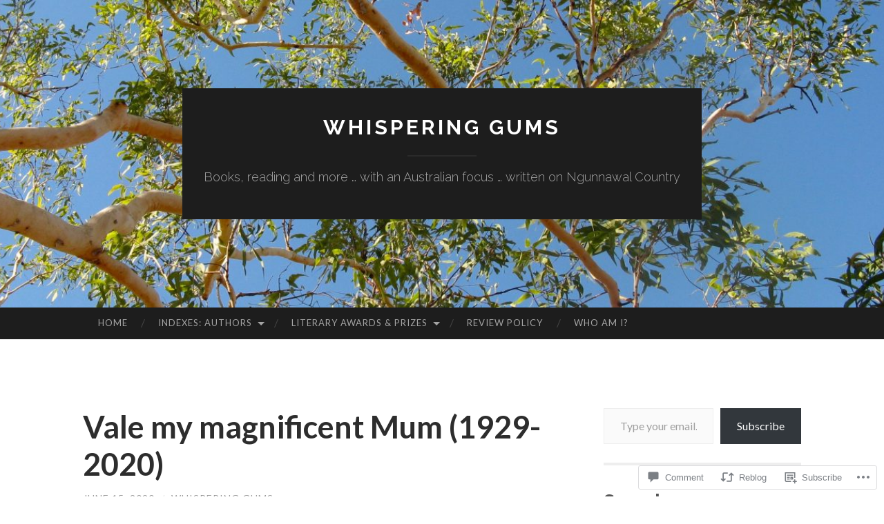

--- FILE ---
content_type: text/html; charset=UTF-8
request_url: https://whisperinggums.com/2020/06/15/vale-my-magnificent-mum/?replytocom=128825
body_size: 51460
content:
<!DOCTYPE html>
<html lang="en">
<head>
<meta charset="UTF-8">
<meta name="viewport" content="width=device-width, initial-scale=1">
<title>Vale my magnificent Mum (1929-2020) | Whispering Gums</title>
<link rel="profile" href="http://gmpg.org/xfn/11">
<link rel="pingback" href="https://whisperinggums.com/xmlrpc.php">

<meta name='robots' content='max-image-preview:large, noindex, follow' />
<meta name="google-site-verification" content="buAZuMNh3kxwkhM95GUgE7XUm6lKBV9cbKUJcoBFhCw" />
<meta name="msvalidate.01" content="85252A4100DFCDEEF4C9F10722D60946" />

<!-- Async WordPress.com Remote Login -->
<script id="wpcom_remote_login_js">
var wpcom_remote_login_extra_auth = '';
function wpcom_remote_login_remove_dom_node_id( element_id ) {
	var dom_node = document.getElementById( element_id );
	if ( dom_node ) { dom_node.parentNode.removeChild( dom_node ); }
}
function wpcom_remote_login_remove_dom_node_classes( class_name ) {
	var dom_nodes = document.querySelectorAll( '.' + class_name );
	for ( var i = 0; i < dom_nodes.length; i++ ) {
		dom_nodes[ i ].parentNode.removeChild( dom_nodes[ i ] );
	}
}
function wpcom_remote_login_final_cleanup() {
	wpcom_remote_login_remove_dom_node_classes( "wpcom_remote_login_msg" );
	wpcom_remote_login_remove_dom_node_id( "wpcom_remote_login_key" );
	wpcom_remote_login_remove_dom_node_id( "wpcom_remote_login_validate" );
	wpcom_remote_login_remove_dom_node_id( "wpcom_remote_login_js" );
	wpcom_remote_login_remove_dom_node_id( "wpcom_request_access_iframe" );
	wpcom_remote_login_remove_dom_node_id( "wpcom_request_access_styles" );
}

// Watch for messages back from the remote login
window.addEventListener( "message", function( e ) {
	if ( e.origin === "https://r-login.wordpress.com" ) {
		var data = {};
		try {
			data = JSON.parse( e.data );
		} catch( e ) {
			wpcom_remote_login_final_cleanup();
			return;
		}

		if ( data.msg === 'LOGIN' ) {
			// Clean up the login check iframe
			wpcom_remote_login_remove_dom_node_id( "wpcom_remote_login_key" );

			var id_regex = new RegExp( /^[0-9]+$/ );
			var token_regex = new RegExp( /^.*|.*|.*$/ );
			if (
				token_regex.test( data.token )
				&& id_regex.test( data.wpcomid )
			) {
				// We have everything we need to ask for a login
				var script = document.createElement( "script" );
				script.setAttribute( "id", "wpcom_remote_login_validate" );
				script.src = '/remote-login.php?wpcom_remote_login=validate'
					+ '&wpcomid=' + data.wpcomid
					+ '&token=' + encodeURIComponent( data.token )
					+ '&host=' + window.location.protocol
					+ '//' + window.location.hostname
					+ '&postid=56850'
					+ '&is_singular=1';
				document.body.appendChild( script );
			}

			return;
		}

		// Safari ITP, not logged in, so redirect
		if ( data.msg === 'LOGIN-REDIRECT' ) {
			window.location = 'https://wordpress.com/log-in?redirect_to=' + window.location.href;
			return;
		}

		// Safari ITP, storage access failed, remove the request
		if ( data.msg === 'LOGIN-REMOVE' ) {
			var css_zap = 'html { -webkit-transition: margin-top 1s; transition: margin-top 1s; } /* 9001 */ html { margin-top: 0 !important; } * html body { margin-top: 0 !important; } @media screen and ( max-width: 782px ) { html { margin-top: 0 !important; } * html body { margin-top: 0 !important; } }';
			var style_zap = document.createElement( 'style' );
			style_zap.type = 'text/css';
			style_zap.appendChild( document.createTextNode( css_zap ) );
			document.body.appendChild( style_zap );

			var e = document.getElementById( 'wpcom_request_access_iframe' );
			e.parentNode.removeChild( e );

			document.cookie = 'wordpress_com_login_access=denied; path=/; max-age=31536000';

			return;
		}

		// Safari ITP
		if ( data.msg === 'REQUEST_ACCESS' ) {
			console.log( 'request access: safari' );

			// Check ITP iframe enable/disable knob
			if ( wpcom_remote_login_extra_auth !== 'safari_itp_iframe' ) {
				return;
			}

			// If we are in a "private window" there is no ITP.
			var private_window = false;
			try {
				var opendb = window.openDatabase( null, null, null, null );
			} catch( e ) {
				private_window = true;
			}

			if ( private_window ) {
				console.log( 'private window' );
				return;
			}

			var iframe = document.createElement( 'iframe' );
			iframe.id = 'wpcom_request_access_iframe';
			iframe.setAttribute( 'scrolling', 'no' );
			iframe.setAttribute( 'sandbox', 'allow-storage-access-by-user-activation allow-scripts allow-same-origin allow-top-navigation-by-user-activation' );
			iframe.src = 'https://r-login.wordpress.com/remote-login.php?wpcom_remote_login=request_access&origin=' + encodeURIComponent( data.origin ) + '&wpcomid=' + encodeURIComponent( data.wpcomid );

			var css = 'html { -webkit-transition: margin-top 1s; transition: margin-top 1s; } /* 9001 */ html { margin-top: 46px !important; } * html body { margin-top: 46px !important; } @media screen and ( max-width: 660px ) { html { margin-top: 71px !important; } * html body { margin-top: 71px !important; } #wpcom_request_access_iframe { display: block; height: 71px !important; } } #wpcom_request_access_iframe { border: 0px; height: 46px; position: fixed; top: 0; left: 0; width: 100%; min-width: 100%; z-index: 99999; background: #23282d; } ';

			var style = document.createElement( 'style' );
			style.type = 'text/css';
			style.id = 'wpcom_request_access_styles';
			style.appendChild( document.createTextNode( css ) );
			document.body.appendChild( style );

			document.body.appendChild( iframe );
		}

		if ( data.msg === 'DONE' ) {
			wpcom_remote_login_final_cleanup();
		}
	}
}, false );

// Inject the remote login iframe after the page has had a chance to load
// more critical resources
window.addEventListener( "DOMContentLoaded", function( e ) {
	var iframe = document.createElement( "iframe" );
	iframe.style.display = "none";
	iframe.setAttribute( "scrolling", "no" );
	iframe.setAttribute( "id", "wpcom_remote_login_key" );
	iframe.src = "https://r-login.wordpress.com/remote-login.php"
		+ "?wpcom_remote_login=key"
		+ "&origin=aHR0cHM6Ly93aGlzcGVyaW5nZ3Vtcy5jb20%3D"
		+ "&wpcomid=7589671"
		+ "&time=" + Math.floor( Date.now() / 1000 );
	document.body.appendChild( iframe );
}, false );
</script>
<link rel='dns-prefetch' href='//s0.wp.com' />
<link rel='dns-prefetch' href='//widgets.wp.com' />
<link rel='dns-prefetch' href='//fonts-api.wp.com' />
<link rel="alternate" type="application/rss+xml" title="Whispering Gums &raquo; Feed" href="https://whisperinggums.com/feed/" />
<link rel="alternate" type="application/rss+xml" title="Whispering Gums &raquo; Comments Feed" href="https://whisperinggums.com/comments/feed/" />
<link rel="alternate" type="application/rss+xml" title="Whispering Gums &raquo; Vale my magnificent Mum&nbsp;(1929-2020) Comments Feed" href="https://whisperinggums.com/2020/06/15/vale-my-magnificent-mum/feed/" />
	<script type="text/javascript">
		/* <![CDATA[ */
		function addLoadEvent(func) {
			var oldonload = window.onload;
			if (typeof window.onload != 'function') {
				window.onload = func;
			} else {
				window.onload = function () {
					oldonload();
					func();
				}
			}
		}
		/* ]]> */
	</script>
	<link crossorigin='anonymous' rel='stylesheet' id='all-css-0-1' href='/_static/??-eJxtzEkKgDAQRNELGZs4EDfiWUJsxMzYHby+RARB3BQ8KD6cWZgUGSNDKCL7su2RwCJnbdxjCCnVWYtHggO9ZlxFTsQftYaogf+k3x2+4Vv1voRZqrHvpkHJwV5glDTa&cssminify=yes' type='text/css' media='all' />
<style id='wp-emoji-styles-inline-css'>

	img.wp-smiley, img.emoji {
		display: inline !important;
		border: none !important;
		box-shadow: none !important;
		height: 1em !important;
		width: 1em !important;
		margin: 0 0.07em !important;
		vertical-align: -0.1em !important;
		background: none !important;
		padding: 0 !important;
	}
/*# sourceURL=wp-emoji-styles-inline-css */
</style>
<link crossorigin='anonymous' rel='stylesheet' id='all-css-2-1' href='/wp-content/plugins/gutenberg-core/v22.2.0/build/styles/block-library/style.css?m=1764855221i&cssminify=yes' type='text/css' media='all' />
<style id='wp-block-library-inline-css'>
.has-text-align-justify {
	text-align:justify;
}
.has-text-align-justify{text-align:justify;}

/*# sourceURL=wp-block-library-inline-css */
</style><style id='wp-block-paragraph-inline-css'>
.is-small-text{font-size:.875em}.is-regular-text{font-size:1em}.is-large-text{font-size:2.25em}.is-larger-text{font-size:3em}.has-drop-cap:not(:focus):first-letter{float:left;font-size:8.4em;font-style:normal;font-weight:100;line-height:.68;margin:.05em .1em 0 0;text-transform:uppercase}body.rtl .has-drop-cap:not(:focus):first-letter{float:none;margin-left:.1em}p.has-drop-cap.has-background{overflow:hidden}:root :where(p.has-background){padding:1.25em 2.375em}:where(p.has-text-color:not(.has-link-color)) a{color:inherit}p.has-text-align-left[style*="writing-mode:vertical-lr"],p.has-text-align-right[style*="writing-mode:vertical-rl"]{rotate:180deg}
/*# sourceURL=/wp-content/plugins/gutenberg-core/v22.2.0/build/styles/block-library/paragraph/style.css */
</style>
<style id='wp-block-archives-inline-css'>
.wp-block-archives{box-sizing:border-box}.wp-block-archives-dropdown label{display:block}
/*# sourceURL=/wp-content/plugins/gutenberg-core/v22.2.0/build/styles/block-library/archives/style.css */
</style>
<style id='wp-block-categories-inline-css'>
.wp-block-categories{box-sizing:border-box}.wp-block-categories.alignleft{margin-right:2em}.wp-block-categories.alignright{margin-left:2em}.wp-block-categories.wp-block-categories-dropdown.aligncenter{text-align:center}.wp-block-categories .wp-block-categories__label{display:block;width:100%}
/*# sourceURL=/wp-content/plugins/gutenberg-core/v22.2.0/build/styles/block-library/categories/style.css */
</style>
<style id='wp-block-heading-inline-css'>
h1:where(.wp-block-heading).has-background,h2:where(.wp-block-heading).has-background,h3:where(.wp-block-heading).has-background,h4:where(.wp-block-heading).has-background,h5:where(.wp-block-heading).has-background,h6:where(.wp-block-heading).has-background{padding:1.25em 2.375em}h1.has-text-align-left[style*=writing-mode]:where([style*=vertical-lr]),h1.has-text-align-right[style*=writing-mode]:where([style*=vertical-rl]),h2.has-text-align-left[style*=writing-mode]:where([style*=vertical-lr]),h2.has-text-align-right[style*=writing-mode]:where([style*=vertical-rl]),h3.has-text-align-left[style*=writing-mode]:where([style*=vertical-lr]),h3.has-text-align-right[style*=writing-mode]:where([style*=vertical-rl]),h4.has-text-align-left[style*=writing-mode]:where([style*=vertical-lr]),h4.has-text-align-right[style*=writing-mode]:where([style*=vertical-rl]),h5.has-text-align-left[style*=writing-mode]:where([style*=vertical-lr]),h5.has-text-align-right[style*=writing-mode]:where([style*=vertical-rl]),h6.has-text-align-left[style*=writing-mode]:where([style*=vertical-lr]),h6.has-text-align-right[style*=writing-mode]:where([style*=vertical-rl]){rotate:180deg}
/*# sourceURL=/wp-content/plugins/gutenberg-core/v22.2.0/build/styles/block-library/heading/style.css */
</style>
<style id='wp-block-latest-comments-inline-css'>
ol.wp-block-latest-comments{box-sizing:border-box;margin-left:0}:where(.wp-block-latest-comments:not([style*=line-height] .wp-block-latest-comments__comment)){line-height:1.1}:where(.wp-block-latest-comments:not([style*=line-height] .wp-block-latest-comments__comment-excerpt p)){line-height:1.8}.has-dates :where(.wp-block-latest-comments:not([style*=line-height])),.has-excerpts :where(.wp-block-latest-comments:not([style*=line-height])){line-height:1.5}.wp-block-latest-comments .wp-block-latest-comments{padding-left:0}.wp-block-latest-comments__comment{list-style:none;margin-bottom:1em}.has-avatars .wp-block-latest-comments__comment{list-style:none;min-height:2.25em}.has-avatars .wp-block-latest-comments__comment .wp-block-latest-comments__comment-excerpt,.has-avatars .wp-block-latest-comments__comment .wp-block-latest-comments__comment-meta{margin-left:3.25em}.wp-block-latest-comments__comment-excerpt p{font-size:.875em;margin:.36em 0 1.4em}.wp-block-latest-comments__comment-date{display:block;font-size:.75em}.wp-block-latest-comments .avatar,.wp-block-latest-comments__comment-avatar{border-radius:1.5em;display:block;float:left;height:2.5em;margin-right:.75em;width:2.5em}.wp-block-latest-comments[class*=-font-size] a,.wp-block-latest-comments[style*=font-size] a{font-size:inherit}
/*# sourceURL=/wp-content/plugins/gutenberg-core/v22.2.0/build/styles/block-library/latest-comments/style.css */
</style>
<style id='wp-block-latest-posts-inline-css'>
.wp-block-latest-posts{box-sizing:border-box}.wp-block-latest-posts.alignleft{margin-right:2em}.wp-block-latest-posts.alignright{margin-left:2em}.wp-block-latest-posts.wp-block-latest-posts__list{list-style:none}.wp-block-latest-posts.wp-block-latest-posts__list li{clear:both;overflow-wrap:break-word}.wp-block-latest-posts.is-grid{display:flex;flex-wrap:wrap}.wp-block-latest-posts.is-grid li{margin:0 1.25em 1.25em 0;width:100%}@media (min-width:600px){.wp-block-latest-posts.columns-2 li{width:calc(50% - .625em)}.wp-block-latest-posts.columns-2 li:nth-child(2n){margin-right:0}.wp-block-latest-posts.columns-3 li{width:calc(33.33333% - .83333em)}.wp-block-latest-posts.columns-3 li:nth-child(3n){margin-right:0}.wp-block-latest-posts.columns-4 li{width:calc(25% - .9375em)}.wp-block-latest-posts.columns-4 li:nth-child(4n){margin-right:0}.wp-block-latest-posts.columns-5 li{width:calc(20% - 1em)}.wp-block-latest-posts.columns-5 li:nth-child(5n){margin-right:0}.wp-block-latest-posts.columns-6 li{width:calc(16.66667% - 1.04167em)}.wp-block-latest-posts.columns-6 li:nth-child(6n){margin-right:0}}:root :where(.wp-block-latest-posts.is-grid){padding:0}:root :where(.wp-block-latest-posts.wp-block-latest-posts__list){padding-left:0}.wp-block-latest-posts__post-author,.wp-block-latest-posts__post-date{display:block;font-size:.8125em}.wp-block-latest-posts__post-excerpt,.wp-block-latest-posts__post-full-content{margin-bottom:1em;margin-top:.5em}.wp-block-latest-posts__featured-image a{display:inline-block}.wp-block-latest-posts__featured-image img{height:auto;max-width:100%;width:auto}.wp-block-latest-posts__featured-image.alignleft{float:left;margin-right:1em}.wp-block-latest-posts__featured-image.alignright{float:right;margin-left:1em}.wp-block-latest-posts__featured-image.aligncenter{margin-bottom:1em;text-align:center}
/*# sourceURL=/wp-content/plugins/gutenberg-core/v22.2.0/build/styles/block-library/latest-posts/style.css */
</style>
<style id='wp-block-search-inline-css'>
.wp-block-search__button{margin-left:10px;word-break:normal}.wp-block-search__button.has-icon{line-height:0}.wp-block-search__button svg{fill:currentColor;height:1.25em;min-height:24px;min-width:24px;vertical-align:text-bottom;width:1.25em}:where(.wp-block-search__button){border:1px solid #ccc;padding:6px 10px}.wp-block-search__inside-wrapper{display:flex;flex:auto;flex-wrap:nowrap;max-width:100%}.wp-block-search__label{width:100%}.wp-block-search.wp-block-search__button-only .wp-block-search__button{box-sizing:border-box;display:flex;flex-shrink:0;justify-content:center;margin-left:0;max-width:100%}.wp-block-search.wp-block-search__button-only .wp-block-search__inside-wrapper{min-width:0!important;transition-property:width}.wp-block-search.wp-block-search__button-only .wp-block-search__input{flex-basis:100%;transition-duration:.3s}.wp-block-search.wp-block-search__button-only.wp-block-search__searchfield-hidden,.wp-block-search.wp-block-search__button-only.wp-block-search__searchfield-hidden .wp-block-search__inside-wrapper{overflow:hidden}.wp-block-search.wp-block-search__button-only.wp-block-search__searchfield-hidden .wp-block-search__input{border-left-width:0!important;border-right-width:0!important;flex-basis:0;flex-grow:0;margin:0;min-width:0!important;padding-left:0!important;padding-right:0!important;width:0!important}:where(.wp-block-search__input){appearance:none;border:1px solid #949494;flex-grow:1;font-family:inherit;font-size:inherit;font-style:inherit;font-weight:inherit;letter-spacing:inherit;line-height:inherit;margin-left:0;margin-right:0;min-width:3rem;padding:8px;text-decoration:unset!important;text-transform:inherit}:where(.wp-block-search__button-inside .wp-block-search__inside-wrapper){background-color:#fff;border:1px solid #949494;box-sizing:border-box;padding:4px}:where(.wp-block-search__button-inside .wp-block-search__inside-wrapper) .wp-block-search__input{border:none;border-radius:0;padding:0 4px}:where(.wp-block-search__button-inside .wp-block-search__inside-wrapper) .wp-block-search__input:focus{outline:none}:where(.wp-block-search__button-inside .wp-block-search__inside-wrapper) :where(.wp-block-search__button){padding:4px 8px}.wp-block-search.aligncenter .wp-block-search__inside-wrapper{margin:auto}.wp-block[data-align=right] .wp-block-search.wp-block-search__button-only .wp-block-search__inside-wrapper{float:right}
/*# sourceURL=/wp-content/plugins/gutenberg-core/v22.2.0/build/styles/block-library/search/style.css */
</style>
<style id='wp-block-tag-cloud-inline-css'>
.wp-block-tag-cloud{box-sizing:border-box}.wp-block-tag-cloud.aligncenter{justify-content:center;text-align:center}.wp-block-tag-cloud a{display:inline-block;margin-right:5px}.wp-block-tag-cloud span{display:inline-block;margin-left:5px;text-decoration:none}:root :where(.wp-block-tag-cloud.is-style-outline){display:flex;flex-wrap:wrap;gap:1ch}:root :where(.wp-block-tag-cloud.is-style-outline a){border:1px solid;font-size:unset!important;margin-right:0;padding:1ch 2ch;text-decoration:none!important}
/*# sourceURL=/wp-content/plugins/gutenberg-core/v22.2.0/build/styles/block-library/tag-cloud/style.css */
</style>
<style id='global-styles-inline-css'>
:root{--wp--preset--aspect-ratio--square: 1;--wp--preset--aspect-ratio--4-3: 4/3;--wp--preset--aspect-ratio--3-4: 3/4;--wp--preset--aspect-ratio--3-2: 3/2;--wp--preset--aspect-ratio--2-3: 2/3;--wp--preset--aspect-ratio--16-9: 16/9;--wp--preset--aspect-ratio--9-16: 9/16;--wp--preset--color--black: #000000;--wp--preset--color--cyan-bluish-gray: #abb8c3;--wp--preset--color--white: #ffffff;--wp--preset--color--pale-pink: #f78da7;--wp--preset--color--vivid-red: #cf2e2e;--wp--preset--color--luminous-vivid-orange: #ff6900;--wp--preset--color--luminous-vivid-amber: #fcb900;--wp--preset--color--light-green-cyan: #7bdcb5;--wp--preset--color--vivid-green-cyan: #00d084;--wp--preset--color--pale-cyan-blue: #8ed1fc;--wp--preset--color--vivid-cyan-blue: #0693e3;--wp--preset--color--vivid-purple: #9b51e0;--wp--preset--gradient--vivid-cyan-blue-to-vivid-purple: linear-gradient(135deg,rgb(6,147,227) 0%,rgb(155,81,224) 100%);--wp--preset--gradient--light-green-cyan-to-vivid-green-cyan: linear-gradient(135deg,rgb(122,220,180) 0%,rgb(0,208,130) 100%);--wp--preset--gradient--luminous-vivid-amber-to-luminous-vivid-orange: linear-gradient(135deg,rgb(252,185,0) 0%,rgb(255,105,0) 100%);--wp--preset--gradient--luminous-vivid-orange-to-vivid-red: linear-gradient(135deg,rgb(255,105,0) 0%,rgb(207,46,46) 100%);--wp--preset--gradient--very-light-gray-to-cyan-bluish-gray: linear-gradient(135deg,rgb(238,238,238) 0%,rgb(169,184,195) 100%);--wp--preset--gradient--cool-to-warm-spectrum: linear-gradient(135deg,rgb(74,234,220) 0%,rgb(151,120,209) 20%,rgb(207,42,186) 40%,rgb(238,44,130) 60%,rgb(251,105,98) 80%,rgb(254,248,76) 100%);--wp--preset--gradient--blush-light-purple: linear-gradient(135deg,rgb(255,206,236) 0%,rgb(152,150,240) 100%);--wp--preset--gradient--blush-bordeaux: linear-gradient(135deg,rgb(254,205,165) 0%,rgb(254,45,45) 50%,rgb(107,0,62) 100%);--wp--preset--gradient--luminous-dusk: linear-gradient(135deg,rgb(255,203,112) 0%,rgb(199,81,192) 50%,rgb(65,88,208) 100%);--wp--preset--gradient--pale-ocean: linear-gradient(135deg,rgb(255,245,203) 0%,rgb(182,227,212) 50%,rgb(51,167,181) 100%);--wp--preset--gradient--electric-grass: linear-gradient(135deg,rgb(202,248,128) 0%,rgb(113,206,126) 100%);--wp--preset--gradient--midnight: linear-gradient(135deg,rgb(2,3,129) 0%,rgb(40,116,252) 100%);--wp--preset--font-size--small: 13px;--wp--preset--font-size--medium: 20px;--wp--preset--font-size--large: 36px;--wp--preset--font-size--x-large: 42px;--wp--preset--font-family--albert-sans: 'Albert Sans', sans-serif;--wp--preset--font-family--alegreya: Alegreya, serif;--wp--preset--font-family--arvo: Arvo, serif;--wp--preset--font-family--bodoni-moda: 'Bodoni Moda', serif;--wp--preset--font-family--bricolage-grotesque: 'Bricolage Grotesque', sans-serif;--wp--preset--font-family--cabin: Cabin, sans-serif;--wp--preset--font-family--chivo: Chivo, sans-serif;--wp--preset--font-family--commissioner: Commissioner, sans-serif;--wp--preset--font-family--cormorant: Cormorant, serif;--wp--preset--font-family--courier-prime: 'Courier Prime', monospace;--wp--preset--font-family--crimson-pro: 'Crimson Pro', serif;--wp--preset--font-family--dm-mono: 'DM Mono', monospace;--wp--preset--font-family--dm-sans: 'DM Sans', sans-serif;--wp--preset--font-family--dm-serif-display: 'DM Serif Display', serif;--wp--preset--font-family--domine: Domine, serif;--wp--preset--font-family--eb-garamond: 'EB Garamond', serif;--wp--preset--font-family--epilogue: Epilogue, sans-serif;--wp--preset--font-family--fahkwang: Fahkwang, sans-serif;--wp--preset--font-family--figtree: Figtree, sans-serif;--wp--preset--font-family--fira-sans: 'Fira Sans', sans-serif;--wp--preset--font-family--fjalla-one: 'Fjalla One', sans-serif;--wp--preset--font-family--fraunces: Fraunces, serif;--wp--preset--font-family--gabarito: Gabarito, system-ui;--wp--preset--font-family--ibm-plex-mono: 'IBM Plex Mono', monospace;--wp--preset--font-family--ibm-plex-sans: 'IBM Plex Sans', sans-serif;--wp--preset--font-family--ibarra-real-nova: 'Ibarra Real Nova', serif;--wp--preset--font-family--instrument-serif: 'Instrument Serif', serif;--wp--preset--font-family--inter: Inter, sans-serif;--wp--preset--font-family--josefin-sans: 'Josefin Sans', sans-serif;--wp--preset--font-family--jost: Jost, sans-serif;--wp--preset--font-family--libre-baskerville: 'Libre Baskerville', serif;--wp--preset--font-family--libre-franklin: 'Libre Franklin', sans-serif;--wp--preset--font-family--literata: Literata, serif;--wp--preset--font-family--lora: Lora, serif;--wp--preset--font-family--merriweather: Merriweather, serif;--wp--preset--font-family--montserrat: Montserrat, sans-serif;--wp--preset--font-family--newsreader: Newsreader, serif;--wp--preset--font-family--noto-sans-mono: 'Noto Sans Mono', sans-serif;--wp--preset--font-family--nunito: Nunito, sans-serif;--wp--preset--font-family--open-sans: 'Open Sans', sans-serif;--wp--preset--font-family--overpass: Overpass, sans-serif;--wp--preset--font-family--pt-serif: 'PT Serif', serif;--wp--preset--font-family--petrona: Petrona, serif;--wp--preset--font-family--piazzolla: Piazzolla, serif;--wp--preset--font-family--playfair-display: 'Playfair Display', serif;--wp--preset--font-family--plus-jakarta-sans: 'Plus Jakarta Sans', sans-serif;--wp--preset--font-family--poppins: Poppins, sans-serif;--wp--preset--font-family--raleway: Raleway, sans-serif;--wp--preset--font-family--roboto: Roboto, sans-serif;--wp--preset--font-family--roboto-slab: 'Roboto Slab', serif;--wp--preset--font-family--rubik: Rubik, sans-serif;--wp--preset--font-family--rufina: Rufina, serif;--wp--preset--font-family--sora: Sora, sans-serif;--wp--preset--font-family--source-sans-3: 'Source Sans 3', sans-serif;--wp--preset--font-family--source-serif-4: 'Source Serif 4', serif;--wp--preset--font-family--space-mono: 'Space Mono', monospace;--wp--preset--font-family--syne: Syne, sans-serif;--wp--preset--font-family--texturina: Texturina, serif;--wp--preset--font-family--urbanist: Urbanist, sans-serif;--wp--preset--font-family--work-sans: 'Work Sans', sans-serif;--wp--preset--spacing--20: 0.44rem;--wp--preset--spacing--30: 0.67rem;--wp--preset--spacing--40: 1rem;--wp--preset--spacing--50: 1.5rem;--wp--preset--spacing--60: 2.25rem;--wp--preset--spacing--70: 3.38rem;--wp--preset--spacing--80: 5.06rem;--wp--preset--shadow--natural: 6px 6px 9px rgba(0, 0, 0, 0.2);--wp--preset--shadow--deep: 12px 12px 50px rgba(0, 0, 0, 0.4);--wp--preset--shadow--sharp: 6px 6px 0px rgba(0, 0, 0, 0.2);--wp--preset--shadow--outlined: 6px 6px 0px -3px rgb(255, 255, 255), 6px 6px rgb(0, 0, 0);--wp--preset--shadow--crisp: 6px 6px 0px rgb(0, 0, 0);}:where(.is-layout-flex){gap: 0.5em;}:where(.is-layout-grid){gap: 0.5em;}body .is-layout-flex{display: flex;}.is-layout-flex{flex-wrap: wrap;align-items: center;}.is-layout-flex > :is(*, div){margin: 0;}body .is-layout-grid{display: grid;}.is-layout-grid > :is(*, div){margin: 0;}:where(.wp-block-columns.is-layout-flex){gap: 2em;}:where(.wp-block-columns.is-layout-grid){gap: 2em;}:where(.wp-block-post-template.is-layout-flex){gap: 1.25em;}:where(.wp-block-post-template.is-layout-grid){gap: 1.25em;}.has-black-color{color: var(--wp--preset--color--black) !important;}.has-cyan-bluish-gray-color{color: var(--wp--preset--color--cyan-bluish-gray) !important;}.has-white-color{color: var(--wp--preset--color--white) !important;}.has-pale-pink-color{color: var(--wp--preset--color--pale-pink) !important;}.has-vivid-red-color{color: var(--wp--preset--color--vivid-red) !important;}.has-luminous-vivid-orange-color{color: var(--wp--preset--color--luminous-vivid-orange) !important;}.has-luminous-vivid-amber-color{color: var(--wp--preset--color--luminous-vivid-amber) !important;}.has-light-green-cyan-color{color: var(--wp--preset--color--light-green-cyan) !important;}.has-vivid-green-cyan-color{color: var(--wp--preset--color--vivid-green-cyan) !important;}.has-pale-cyan-blue-color{color: var(--wp--preset--color--pale-cyan-blue) !important;}.has-vivid-cyan-blue-color{color: var(--wp--preset--color--vivid-cyan-blue) !important;}.has-vivid-purple-color{color: var(--wp--preset--color--vivid-purple) !important;}.has-black-background-color{background-color: var(--wp--preset--color--black) !important;}.has-cyan-bluish-gray-background-color{background-color: var(--wp--preset--color--cyan-bluish-gray) !important;}.has-white-background-color{background-color: var(--wp--preset--color--white) !important;}.has-pale-pink-background-color{background-color: var(--wp--preset--color--pale-pink) !important;}.has-vivid-red-background-color{background-color: var(--wp--preset--color--vivid-red) !important;}.has-luminous-vivid-orange-background-color{background-color: var(--wp--preset--color--luminous-vivid-orange) !important;}.has-luminous-vivid-amber-background-color{background-color: var(--wp--preset--color--luminous-vivid-amber) !important;}.has-light-green-cyan-background-color{background-color: var(--wp--preset--color--light-green-cyan) !important;}.has-vivid-green-cyan-background-color{background-color: var(--wp--preset--color--vivid-green-cyan) !important;}.has-pale-cyan-blue-background-color{background-color: var(--wp--preset--color--pale-cyan-blue) !important;}.has-vivid-cyan-blue-background-color{background-color: var(--wp--preset--color--vivid-cyan-blue) !important;}.has-vivid-purple-background-color{background-color: var(--wp--preset--color--vivid-purple) !important;}.has-black-border-color{border-color: var(--wp--preset--color--black) !important;}.has-cyan-bluish-gray-border-color{border-color: var(--wp--preset--color--cyan-bluish-gray) !important;}.has-white-border-color{border-color: var(--wp--preset--color--white) !important;}.has-pale-pink-border-color{border-color: var(--wp--preset--color--pale-pink) !important;}.has-vivid-red-border-color{border-color: var(--wp--preset--color--vivid-red) !important;}.has-luminous-vivid-orange-border-color{border-color: var(--wp--preset--color--luminous-vivid-orange) !important;}.has-luminous-vivid-amber-border-color{border-color: var(--wp--preset--color--luminous-vivid-amber) !important;}.has-light-green-cyan-border-color{border-color: var(--wp--preset--color--light-green-cyan) !important;}.has-vivid-green-cyan-border-color{border-color: var(--wp--preset--color--vivid-green-cyan) !important;}.has-pale-cyan-blue-border-color{border-color: var(--wp--preset--color--pale-cyan-blue) !important;}.has-vivid-cyan-blue-border-color{border-color: var(--wp--preset--color--vivid-cyan-blue) !important;}.has-vivid-purple-border-color{border-color: var(--wp--preset--color--vivid-purple) !important;}.has-vivid-cyan-blue-to-vivid-purple-gradient-background{background: var(--wp--preset--gradient--vivid-cyan-blue-to-vivid-purple) !important;}.has-light-green-cyan-to-vivid-green-cyan-gradient-background{background: var(--wp--preset--gradient--light-green-cyan-to-vivid-green-cyan) !important;}.has-luminous-vivid-amber-to-luminous-vivid-orange-gradient-background{background: var(--wp--preset--gradient--luminous-vivid-amber-to-luminous-vivid-orange) !important;}.has-luminous-vivid-orange-to-vivid-red-gradient-background{background: var(--wp--preset--gradient--luminous-vivid-orange-to-vivid-red) !important;}.has-very-light-gray-to-cyan-bluish-gray-gradient-background{background: var(--wp--preset--gradient--very-light-gray-to-cyan-bluish-gray) !important;}.has-cool-to-warm-spectrum-gradient-background{background: var(--wp--preset--gradient--cool-to-warm-spectrum) !important;}.has-blush-light-purple-gradient-background{background: var(--wp--preset--gradient--blush-light-purple) !important;}.has-blush-bordeaux-gradient-background{background: var(--wp--preset--gradient--blush-bordeaux) !important;}.has-luminous-dusk-gradient-background{background: var(--wp--preset--gradient--luminous-dusk) !important;}.has-pale-ocean-gradient-background{background: var(--wp--preset--gradient--pale-ocean) !important;}.has-electric-grass-gradient-background{background: var(--wp--preset--gradient--electric-grass) !important;}.has-midnight-gradient-background{background: var(--wp--preset--gradient--midnight) !important;}.has-small-font-size{font-size: var(--wp--preset--font-size--small) !important;}.has-medium-font-size{font-size: var(--wp--preset--font-size--medium) !important;}.has-large-font-size{font-size: var(--wp--preset--font-size--large) !important;}.has-x-large-font-size{font-size: var(--wp--preset--font-size--x-large) !important;}.has-albert-sans-font-family{font-family: var(--wp--preset--font-family--albert-sans) !important;}.has-alegreya-font-family{font-family: var(--wp--preset--font-family--alegreya) !important;}.has-arvo-font-family{font-family: var(--wp--preset--font-family--arvo) !important;}.has-bodoni-moda-font-family{font-family: var(--wp--preset--font-family--bodoni-moda) !important;}.has-bricolage-grotesque-font-family{font-family: var(--wp--preset--font-family--bricolage-grotesque) !important;}.has-cabin-font-family{font-family: var(--wp--preset--font-family--cabin) !important;}.has-chivo-font-family{font-family: var(--wp--preset--font-family--chivo) !important;}.has-commissioner-font-family{font-family: var(--wp--preset--font-family--commissioner) !important;}.has-cormorant-font-family{font-family: var(--wp--preset--font-family--cormorant) !important;}.has-courier-prime-font-family{font-family: var(--wp--preset--font-family--courier-prime) !important;}.has-crimson-pro-font-family{font-family: var(--wp--preset--font-family--crimson-pro) !important;}.has-dm-mono-font-family{font-family: var(--wp--preset--font-family--dm-mono) !important;}.has-dm-sans-font-family{font-family: var(--wp--preset--font-family--dm-sans) !important;}.has-dm-serif-display-font-family{font-family: var(--wp--preset--font-family--dm-serif-display) !important;}.has-domine-font-family{font-family: var(--wp--preset--font-family--domine) !important;}.has-eb-garamond-font-family{font-family: var(--wp--preset--font-family--eb-garamond) !important;}.has-epilogue-font-family{font-family: var(--wp--preset--font-family--epilogue) !important;}.has-fahkwang-font-family{font-family: var(--wp--preset--font-family--fahkwang) !important;}.has-figtree-font-family{font-family: var(--wp--preset--font-family--figtree) !important;}.has-fira-sans-font-family{font-family: var(--wp--preset--font-family--fira-sans) !important;}.has-fjalla-one-font-family{font-family: var(--wp--preset--font-family--fjalla-one) !important;}.has-fraunces-font-family{font-family: var(--wp--preset--font-family--fraunces) !important;}.has-gabarito-font-family{font-family: var(--wp--preset--font-family--gabarito) !important;}.has-ibm-plex-mono-font-family{font-family: var(--wp--preset--font-family--ibm-plex-mono) !important;}.has-ibm-plex-sans-font-family{font-family: var(--wp--preset--font-family--ibm-plex-sans) !important;}.has-ibarra-real-nova-font-family{font-family: var(--wp--preset--font-family--ibarra-real-nova) !important;}.has-instrument-serif-font-family{font-family: var(--wp--preset--font-family--instrument-serif) !important;}.has-inter-font-family{font-family: var(--wp--preset--font-family--inter) !important;}.has-josefin-sans-font-family{font-family: var(--wp--preset--font-family--josefin-sans) !important;}.has-jost-font-family{font-family: var(--wp--preset--font-family--jost) !important;}.has-libre-baskerville-font-family{font-family: var(--wp--preset--font-family--libre-baskerville) !important;}.has-libre-franklin-font-family{font-family: var(--wp--preset--font-family--libre-franklin) !important;}.has-literata-font-family{font-family: var(--wp--preset--font-family--literata) !important;}.has-lora-font-family{font-family: var(--wp--preset--font-family--lora) !important;}.has-merriweather-font-family{font-family: var(--wp--preset--font-family--merriweather) !important;}.has-montserrat-font-family{font-family: var(--wp--preset--font-family--montserrat) !important;}.has-newsreader-font-family{font-family: var(--wp--preset--font-family--newsreader) !important;}.has-noto-sans-mono-font-family{font-family: var(--wp--preset--font-family--noto-sans-mono) !important;}.has-nunito-font-family{font-family: var(--wp--preset--font-family--nunito) !important;}.has-open-sans-font-family{font-family: var(--wp--preset--font-family--open-sans) !important;}.has-overpass-font-family{font-family: var(--wp--preset--font-family--overpass) !important;}.has-pt-serif-font-family{font-family: var(--wp--preset--font-family--pt-serif) !important;}.has-petrona-font-family{font-family: var(--wp--preset--font-family--petrona) !important;}.has-piazzolla-font-family{font-family: var(--wp--preset--font-family--piazzolla) !important;}.has-playfair-display-font-family{font-family: var(--wp--preset--font-family--playfair-display) !important;}.has-plus-jakarta-sans-font-family{font-family: var(--wp--preset--font-family--plus-jakarta-sans) !important;}.has-poppins-font-family{font-family: var(--wp--preset--font-family--poppins) !important;}.has-raleway-font-family{font-family: var(--wp--preset--font-family--raleway) !important;}.has-roboto-font-family{font-family: var(--wp--preset--font-family--roboto) !important;}.has-roboto-slab-font-family{font-family: var(--wp--preset--font-family--roboto-slab) !important;}.has-rubik-font-family{font-family: var(--wp--preset--font-family--rubik) !important;}.has-rufina-font-family{font-family: var(--wp--preset--font-family--rufina) !important;}.has-sora-font-family{font-family: var(--wp--preset--font-family--sora) !important;}.has-source-sans-3-font-family{font-family: var(--wp--preset--font-family--source-sans-3) !important;}.has-source-serif-4-font-family{font-family: var(--wp--preset--font-family--source-serif-4) !important;}.has-space-mono-font-family{font-family: var(--wp--preset--font-family--space-mono) !important;}.has-syne-font-family{font-family: var(--wp--preset--font-family--syne) !important;}.has-texturina-font-family{font-family: var(--wp--preset--font-family--texturina) !important;}.has-urbanist-font-family{font-family: var(--wp--preset--font-family--urbanist) !important;}.has-work-sans-font-family{font-family: var(--wp--preset--font-family--work-sans) !important;}
/*# sourceURL=global-styles-inline-css */
</style>

<style id='classic-theme-styles-inline-css'>
/*! This file is auto-generated */
.wp-block-button__link{color:#fff;background-color:#32373c;border-radius:9999px;box-shadow:none;text-decoration:none;padding:calc(.667em + 2px) calc(1.333em + 2px);font-size:1.125em}.wp-block-file__button{background:#32373c;color:#fff;text-decoration:none}
/*# sourceURL=/wp-includes/css/classic-themes.min.css */
</style>
<link crossorigin='anonymous' rel='stylesheet' id='all-css-4-1' href='/_static/??-eJx9jskOwjAMRH+IYPblgPgUlMWClDqJYqf9fVxVXABxseSZefbAWIzPSTAJUDOlb/eYGHyuqDoVK6AJwhAt9kgaW3rmBfzGxqKMca5UZDY6KTYy8lCQ/3EdSrH+aVSaT8wGUM7pbd4GTCFXsE0yWZHovzDg6sG12AcYsDp9reLUmT/3qcyVLuvj4bRd7fbnTfcCmvdj7g==&cssminify=yes' type='text/css' media='all' />
<link rel='stylesheet' id='verbum-gutenberg-css-css' href='https://widgets.wp.com/verbum-block-editor/block-editor.css?ver=1738686361' media='all' />
<link rel='stylesheet' id='hemingway-rewritten-fonts-css' href='https://fonts-api.wp.com/css?family=Raleway%3A400%2C300%2C700%7CLato%3A400%2C700%2C400italic%2C700italic&#038;subset=latin%2Clatin-ext' media='all' />
<link crossorigin='anonymous' rel='stylesheet' id='all-css-8-1' href='/_static/??-eJyFj1ELwjAMhP+QNYypexJ/itQSa2ablDaj7N/biQ8DZb7dkXzHHdRknLAiK+gDIxZI0w2aIvbVziZjzaTtDkXngHtXyg5WUJxMCpMnLjCiJuueHw9RhOFK7MAjY6ZGlN/yK/RPkyXz3cbU5CRudcp4C+Kb9NC+VnYL8igmiLNKbcHamHuwlBf0Es/dcOqH49D1h/EF9dt6/w==&cssminify=yes' type='text/css' media='all' />
<link crossorigin='anonymous' rel='stylesheet' id='print-css-9-1' href='/wp-content/mu-plugins/global-print/global-print.css?m=1465851035i&cssminify=yes' type='text/css' media='print' />
<style id='jetpack-global-styles-frontend-style-inline-css'>
:root { --font-headings: unset; --font-base: unset; --font-headings-default: -apple-system,BlinkMacSystemFont,"Segoe UI",Roboto,Oxygen-Sans,Ubuntu,Cantarell,"Helvetica Neue",sans-serif; --font-base-default: -apple-system,BlinkMacSystemFont,"Segoe UI",Roboto,Oxygen-Sans,Ubuntu,Cantarell,"Helvetica Neue",sans-serif;}
/*# sourceURL=jetpack-global-styles-frontend-style-inline-css */
</style>
<link crossorigin='anonymous' rel='stylesheet' id='all-css-12-1' href='/_static/??-eJyNjcEKwjAQRH/IuFRT6kX8FNkmS5K6yQY3Qfx7bfEiXrwM82B4A49qnJRGpUHupnIPqSgs1Cq624chi6zhO5OCRryTR++fW00l7J3qDv43XVNxoOISsmEJol/wY2uR8vs3WggsM/I6uOTzMI3Hw8lOg11eUT1JKA==&cssminify=yes' type='text/css' media='all' />
<script type="text/javascript" id="jetpack_related-posts-js-extra">
/* <![CDATA[ */
var related_posts_js_options = {"post_heading":"h4"};
//# sourceURL=jetpack_related-posts-js-extra
/* ]]> */
</script>
<script type="text/javascript" id="wpcom-actionbar-placeholder-js-extra">
/* <![CDATA[ */
var actionbardata = {"siteID":"7589671","postID":"56850","siteURL":"https://whisperinggums.com","xhrURL":"https://whisperinggums.com/wp-admin/admin-ajax.php","nonce":"ea2019d99d","isLoggedIn":"","statusMessage":"","subsEmailDefault":"instantly","proxyScriptUrl":"https://s0.wp.com/wp-content/js/wpcom-proxy-request.js?m=1513050504i&amp;ver=20211021","shortlink":"https://wp.me/pvQq3-eMW","i18n":{"followedText":"New posts from this site will now appear in your \u003Ca href=\"https://wordpress.com/reader\"\u003EReader\u003C/a\u003E","foldBar":"Collapse this bar","unfoldBar":"Expand this bar","shortLinkCopied":"Shortlink copied to clipboard."}};
//# sourceURL=wpcom-actionbar-placeholder-js-extra
/* ]]> */
</script>
<script type="text/javascript" id="jetpack-mu-wpcom-settings-js-before">
/* <![CDATA[ */
var JETPACK_MU_WPCOM_SETTINGS = {"assetsUrl":"https://s0.wp.com/wp-content/mu-plugins/jetpack-mu-wpcom-plugin/moon/jetpack_vendor/automattic/jetpack-mu-wpcom/src/build/"};
//# sourceURL=jetpack-mu-wpcom-settings-js-before
/* ]]> */
</script>
<script crossorigin='anonymous' type='text/javascript'  src='/_static/??/wp-content/mu-plugins/jetpack-plugin/moon/_inc/build/related-posts/related-posts.min.js,/wp-content/js/rlt-proxy.js?m=1755006225j'></script>
<script type="text/javascript" id="rlt-proxy-js-after">
/* <![CDATA[ */
	rltInitialize( {"token":null,"iframeOrigins":["https:\/\/widgets.wp.com"]} );
//# sourceURL=rlt-proxy-js-after
/* ]]> */
</script>
<link rel="EditURI" type="application/rsd+xml" title="RSD" href="https://whisperinggums.wordpress.com/xmlrpc.php?rsd" />
<meta name="generator" content="WordPress.com" />
<link rel="canonical" href="https://whisperinggums.com/2020/06/15/vale-my-magnificent-mum/" />
<link rel='shortlink' href='https://wp.me/pvQq3-eMW' />
<link rel="alternate" type="application/json+oembed" href="https://public-api.wordpress.com/oembed/?format=json&amp;url=https%3A%2F%2Fwhisperinggums.com%2F2020%2F06%2F15%2Fvale-my-magnificent-mum%2F&amp;for=wpcom-auto-discovery" /><link rel="alternate" type="application/xml+oembed" href="https://public-api.wordpress.com/oembed/?format=xml&amp;url=https%3A%2F%2Fwhisperinggums.com%2F2020%2F06%2F15%2Fvale-my-magnificent-mum%2F&amp;for=wpcom-auto-discovery" />
<!-- Jetpack Open Graph Tags -->
<meta property="og:type" content="article" />
<meta property="og:title" content="Vale my magnificent Mum (1929-2020)" />
<meta property="og:url" content="https://whisperinggums.com/2020/06/15/vale-my-magnificent-mum/" />
<meta property="og:description" content="Some of you already know, but most of you may be wondering about my recent silence. I am really too heartsore to write much now, but I feel all you lovely followers deserve to know whyfor this sile…" />
<meta property="article:published_time" content="2020-06-15T13:00:00+00:00" />
<meta property="article:modified_time" content="2020-06-23T21:15:36+00:00" />
<meta property="og:site_name" content="Whispering Gums" />
<meta property="og:image" content="https://whisperinggums.com/wp-content/uploads/2020/06/img_5022a-e1592192355221.jpeg?w=291" />
<meta property="og:image:width" content="291" />
<meta property="og:image:height" content="300" />
<meta property="og:image:alt" content="Portrait of Jessie" />
<meta property="og:locale" content="en_US" />
<meta property="article:publisher" content="https://www.facebook.com/WordPresscom" />
<meta name="twitter:creator" content="@whisperinggums" />
<meta name="twitter:text:title" content="Vale my magnificent Mum&nbsp;(1929-2020)" />
<meta name="twitter:image" content="https://whisperinggums.com/wp-content/uploads/2020/06/img_5022a-e1592192355221.jpeg?w=144" />
<meta name="twitter:image:alt" content="Portrait of Jessie" />
<meta name="twitter:card" content="summary" />

<!-- End Jetpack Open Graph Tags -->
<link rel="shortcut icon" type="image/x-icon" href="https://secure.gravatar.com/blavatar/8c3588ce3b1916fc8408adba735c6f2541d3e4cb0cbfbbb52cad346cb33a4360?s=32" sizes="16x16" />
<link rel="icon" type="image/x-icon" href="https://secure.gravatar.com/blavatar/8c3588ce3b1916fc8408adba735c6f2541d3e4cb0cbfbbb52cad346cb33a4360?s=32" sizes="16x16" />
<link rel="apple-touch-icon" href="https://secure.gravatar.com/blavatar/8c3588ce3b1916fc8408adba735c6f2541d3e4cb0cbfbbb52cad346cb33a4360?s=114" />
<link rel='openid.server' href='https://whisperinggums.com/?openidserver=1' />
<link rel='openid.delegate' href='https://whisperinggums.com/' />
<link rel="search" type="application/opensearchdescription+xml" href="https://whisperinggums.com/osd.xml" title="Whispering Gums" />
<link rel="search" type="application/opensearchdescription+xml" href="https://s1.wp.com/opensearch.xml" title="WordPress.com" />
<meta name="description" content="Some of you already know, but most of you may be wondering about my recent silence. I am really too heartsore to write much now, but I feel all you lovely followers deserve to know whyfor this silence. On Friday, my dear 90-year-old Mum died peacefully, after a short illness that, coincidentally, aligned with the&hellip;" />
	<style type="text/css">
			.site-title a,
		.site-description {
			color: #ffffff;
		}
				.site-header-image {
			background-image: url(https://whisperinggums.com/wp-content/uploads/2014/08/cropped-salmongumstwo-1.jpg);
		}
		</style>
	<link crossorigin='anonymous' rel='stylesheet' id='all-css-0-3' href='/_static/??-eJyNjMEKgzAQBX9Ifdha9CJ+StF1KdFkN7gJ+X0RbM89zjAMSqxJJbEkhFxHnz9ODBunONN+M4Kq4O2EsHil3WDFRT4aMqvw/yHomj0baD40G/tf9BXXcApj27+ej6Hr2247ASkBO20=&cssminify=yes' type='text/css' media='all' />
<style id='jetpack-block-subscriptions-inline-css'>
.is-style-compact .is-not-subscriber .wp-block-button__link,.is-style-compact .is-not-subscriber .wp-block-jetpack-subscriptions__button{border-end-start-radius:0!important;border-start-start-radius:0!important;margin-inline-start:0!important}.is-style-compact .is-not-subscriber .components-text-control__input,.is-style-compact .is-not-subscriber p#subscribe-email input[type=email]{border-end-end-radius:0!important;border-start-end-radius:0!important}.is-style-compact:not(.wp-block-jetpack-subscriptions__use-newline) .components-text-control__input{border-inline-end-width:0!important}.wp-block-jetpack-subscriptions.wp-block-jetpack-subscriptions__supports-newline .wp-block-jetpack-subscriptions__form-container{display:flex;flex-direction:column}.wp-block-jetpack-subscriptions.wp-block-jetpack-subscriptions__supports-newline:not(.wp-block-jetpack-subscriptions__use-newline) .is-not-subscriber .wp-block-jetpack-subscriptions__form-elements{align-items:flex-start;display:flex}.wp-block-jetpack-subscriptions.wp-block-jetpack-subscriptions__supports-newline:not(.wp-block-jetpack-subscriptions__use-newline) p#subscribe-submit{display:flex;justify-content:center}.wp-block-jetpack-subscriptions.wp-block-jetpack-subscriptions__supports-newline .wp-block-jetpack-subscriptions__form .wp-block-jetpack-subscriptions__button,.wp-block-jetpack-subscriptions.wp-block-jetpack-subscriptions__supports-newline .wp-block-jetpack-subscriptions__form .wp-block-jetpack-subscriptions__textfield .components-text-control__input,.wp-block-jetpack-subscriptions.wp-block-jetpack-subscriptions__supports-newline .wp-block-jetpack-subscriptions__form button,.wp-block-jetpack-subscriptions.wp-block-jetpack-subscriptions__supports-newline .wp-block-jetpack-subscriptions__form input[type=email],.wp-block-jetpack-subscriptions.wp-block-jetpack-subscriptions__supports-newline form .wp-block-jetpack-subscriptions__button,.wp-block-jetpack-subscriptions.wp-block-jetpack-subscriptions__supports-newline form .wp-block-jetpack-subscriptions__textfield .components-text-control__input,.wp-block-jetpack-subscriptions.wp-block-jetpack-subscriptions__supports-newline form button,.wp-block-jetpack-subscriptions.wp-block-jetpack-subscriptions__supports-newline form input[type=email]{box-sizing:border-box;cursor:pointer;line-height:1.3;min-width:auto!important;white-space:nowrap!important}.wp-block-jetpack-subscriptions.wp-block-jetpack-subscriptions__supports-newline .wp-block-jetpack-subscriptions__form input[type=email]::placeholder,.wp-block-jetpack-subscriptions.wp-block-jetpack-subscriptions__supports-newline .wp-block-jetpack-subscriptions__form input[type=email]:disabled,.wp-block-jetpack-subscriptions.wp-block-jetpack-subscriptions__supports-newline form input[type=email]::placeholder,.wp-block-jetpack-subscriptions.wp-block-jetpack-subscriptions__supports-newline form input[type=email]:disabled{color:currentColor;opacity:.5}.wp-block-jetpack-subscriptions.wp-block-jetpack-subscriptions__supports-newline .wp-block-jetpack-subscriptions__form .wp-block-jetpack-subscriptions__button,.wp-block-jetpack-subscriptions.wp-block-jetpack-subscriptions__supports-newline .wp-block-jetpack-subscriptions__form button,.wp-block-jetpack-subscriptions.wp-block-jetpack-subscriptions__supports-newline form .wp-block-jetpack-subscriptions__button,.wp-block-jetpack-subscriptions.wp-block-jetpack-subscriptions__supports-newline form button{border-color:#0000;border-style:solid}.wp-block-jetpack-subscriptions.wp-block-jetpack-subscriptions__supports-newline .wp-block-jetpack-subscriptions__form .wp-block-jetpack-subscriptions__textfield,.wp-block-jetpack-subscriptions.wp-block-jetpack-subscriptions__supports-newline .wp-block-jetpack-subscriptions__form p#subscribe-email,.wp-block-jetpack-subscriptions.wp-block-jetpack-subscriptions__supports-newline form .wp-block-jetpack-subscriptions__textfield,.wp-block-jetpack-subscriptions.wp-block-jetpack-subscriptions__supports-newline form p#subscribe-email{background:#0000;flex-grow:1}.wp-block-jetpack-subscriptions.wp-block-jetpack-subscriptions__supports-newline .wp-block-jetpack-subscriptions__form .wp-block-jetpack-subscriptions__textfield .components-base-control__field,.wp-block-jetpack-subscriptions.wp-block-jetpack-subscriptions__supports-newline .wp-block-jetpack-subscriptions__form .wp-block-jetpack-subscriptions__textfield .components-text-control__input,.wp-block-jetpack-subscriptions.wp-block-jetpack-subscriptions__supports-newline .wp-block-jetpack-subscriptions__form .wp-block-jetpack-subscriptions__textfield input[type=email],.wp-block-jetpack-subscriptions.wp-block-jetpack-subscriptions__supports-newline .wp-block-jetpack-subscriptions__form p#subscribe-email .components-base-control__field,.wp-block-jetpack-subscriptions.wp-block-jetpack-subscriptions__supports-newline .wp-block-jetpack-subscriptions__form p#subscribe-email .components-text-control__input,.wp-block-jetpack-subscriptions.wp-block-jetpack-subscriptions__supports-newline .wp-block-jetpack-subscriptions__form p#subscribe-email input[type=email],.wp-block-jetpack-subscriptions.wp-block-jetpack-subscriptions__supports-newline form .wp-block-jetpack-subscriptions__textfield .components-base-control__field,.wp-block-jetpack-subscriptions.wp-block-jetpack-subscriptions__supports-newline form .wp-block-jetpack-subscriptions__textfield .components-text-control__input,.wp-block-jetpack-subscriptions.wp-block-jetpack-subscriptions__supports-newline form .wp-block-jetpack-subscriptions__textfield input[type=email],.wp-block-jetpack-subscriptions.wp-block-jetpack-subscriptions__supports-newline form p#subscribe-email .components-base-control__field,.wp-block-jetpack-subscriptions.wp-block-jetpack-subscriptions__supports-newline form p#subscribe-email .components-text-control__input,.wp-block-jetpack-subscriptions.wp-block-jetpack-subscriptions__supports-newline form p#subscribe-email input[type=email]{height:auto;margin:0;width:100%}.wp-block-jetpack-subscriptions.wp-block-jetpack-subscriptions__supports-newline .wp-block-jetpack-subscriptions__form p#subscribe-email,.wp-block-jetpack-subscriptions.wp-block-jetpack-subscriptions__supports-newline .wp-block-jetpack-subscriptions__form p#subscribe-submit,.wp-block-jetpack-subscriptions.wp-block-jetpack-subscriptions__supports-newline form p#subscribe-email,.wp-block-jetpack-subscriptions.wp-block-jetpack-subscriptions__supports-newline form p#subscribe-submit{line-height:0;margin:0;padding:0}.wp-block-jetpack-subscriptions.wp-block-jetpack-subscriptions__supports-newline.wp-block-jetpack-subscriptions__show-subs .wp-block-jetpack-subscriptions__subscount{font-size:16px;margin:8px 0;text-align:end}.wp-block-jetpack-subscriptions.wp-block-jetpack-subscriptions__supports-newline.wp-block-jetpack-subscriptions__use-newline .wp-block-jetpack-subscriptions__form-elements{display:block}.wp-block-jetpack-subscriptions.wp-block-jetpack-subscriptions__supports-newline.wp-block-jetpack-subscriptions__use-newline .wp-block-jetpack-subscriptions__button,.wp-block-jetpack-subscriptions.wp-block-jetpack-subscriptions__supports-newline.wp-block-jetpack-subscriptions__use-newline button{display:inline-block;max-width:100%}.wp-block-jetpack-subscriptions.wp-block-jetpack-subscriptions__supports-newline.wp-block-jetpack-subscriptions__use-newline .wp-block-jetpack-subscriptions__subscount{text-align:start}#subscribe-submit.is-link{text-align:center;width:auto!important}#subscribe-submit.is-link a{margin-left:0!important;margin-top:0!important;width:auto!important}@keyframes jetpack-memberships_button__spinner-animation{to{transform:rotate(1turn)}}.jetpack-memberships-spinner{display:none;height:1em;margin:0 0 0 5px;width:1em}.jetpack-memberships-spinner svg{height:100%;margin-bottom:-2px;width:100%}.jetpack-memberships-spinner-rotating{animation:jetpack-memberships_button__spinner-animation .75s linear infinite;transform-origin:center}.is-loading .jetpack-memberships-spinner{display:inline-block}body.jetpack-memberships-modal-open{overflow:hidden}dialog.jetpack-memberships-modal{opacity:1}dialog.jetpack-memberships-modal,dialog.jetpack-memberships-modal iframe{background:#0000;border:0;bottom:0;box-shadow:none;height:100%;left:0;margin:0;padding:0;position:fixed;right:0;top:0;width:100%}dialog.jetpack-memberships-modal::backdrop{background-color:#000;opacity:.7;transition:opacity .2s ease-out}dialog.jetpack-memberships-modal.is-loading,dialog.jetpack-memberships-modal.is-loading::backdrop{opacity:0}
/*# sourceURL=/wp-content/mu-plugins/jetpack-plugin/moon/_inc/blocks/subscriptions/view.css?minify=false */
</style>
<link crossorigin='anonymous' rel='stylesheet' id='all-css-2-3' href='/wp-content/mu-plugins/jetpack-plugin/moon/modules/widgets/top-posts/style.css?m=1753284714i&cssminify=yes' type='text/css' media='all' />
</head>

<body class="wp-singular post-template-default single single-post postid-56850 single-format-standard wp-theme-pubhemingway-rewritten customizer-styles-applied jetpack-reblog-enabled">
<div id="page" class="hfeed site">

	<header id="masthead" class="site-header" role="banner">
		<div class="site-header-image">
			<div class="site-branding-wrapper">
				<div class="site-branding">
					<h1 class="site-title"><a href="https://whisperinggums.com/" rel="home">Whispering Gums</a></h1>
					<h2 class="site-description">Books, reading and more &#8230; with an Australian focus &#8230; written on Ngunnawal Country</h2>
				</div>
			</div>
		</div>
	</header><!-- #masthead -->
	<nav id="site-navigation" class="main-navigation clear" role="navigation">
		<button class="menu-toggle" aria-controls="primary-menu" aria-expanded="false"><span class="screen-reader-text">Menu</span></button>
		<a class="skip-link screen-reader-text" href="#content">Skip to content</a>

		<div id="primary-menu" class="menu"><ul>
<li ><a href="https://whisperinggums.com/">Home</a></li><li class="page_item page-item-66414 page_item_has_children"><a href="https://whisperinggums.com/index-authors-2/">Indexes: Authors</a>
<ul class='children'>
	<li class="page_item page-item-3698"><a href="https://whisperinggums.com/index-authors-2/index-authors/">Author Index</a></li>
	<li class="page_item page-item-66409"><a href="https://whisperinggums.com/index-authors-2/jane-austen/">Jane Austen</a></li>
	<li class="page_item page-item-66552"><a href="https://whisperinggums.com/index-authors-2/helen-garner/">Helen Garner</a></li>
</ul>
</li>
<li class="page_item page-item-22949 page_item_has_children"><a href="https://whisperinggums.com/literary-awards-prizes/">Literary Awards &amp;&nbsp;Prizes</a>
<ul class='children'>
	<li class="page_item page-item-11728"><a href="https://whisperinggums.com/literary-awards-prizes/australian-literary-award-winners/">Australian Literary (mostly Fiction) Award&nbsp;Winners</a></li>
	<li class="page_item page-item-22589"><a href="https://whisperinggums.com/literary-awards-prizes/literary-awards-australian/">Australian Literary Awards</a></li>
	<li class="page_item page-item-14712"><a href="https://whisperinggums.com/literary-awards-prizes/man-asian-literary-prize-2011/">Man Asian Literary Prize&nbsp;2011</a></li>
</ul>
</li>
<li class="page_item page-item-1445"><a href="https://whisperinggums.com/review-policy/">Review policy</a></li>
<li class="page_item page-item-2"><a href="https://whisperinggums.com/about/">Who am I?</a></li>
</ul></div>
		<div id="header-search-toggle">
			<span class="screen-reader-text">Search</span>
		</div>
		<div id="header-search">
			<form role="search" method="get" class="search-form" action="https://whisperinggums.com/">
				<label>
					<span class="screen-reader-text">Search for:</span>
					<input type="search" class="search-field" placeholder="Search &hellip;" value="" name="s" />
				</label>
				<input type="submit" class="search-submit" value="Search" />
			</form>		</div>
	</nav><!-- #site-navigation -->
	<div id="content" class="site-content">

	<div id="primary" class="content-area">
		<main id="main" class="site-main" role="main">

					
			
<article id="post-56850" class="post-56850 post type-post status-publish format-standard hentry category-commentary tag-obituaries">
	<header class="entry-header">
					<h1 class="entry-title">Vale my magnificent Mum&nbsp;(1929-2020)</h1>				<div class="entry-meta">
			<span class="posted-on"><a href="https://whisperinggums.com/2020/06/15/vale-my-magnificent-mum/" rel="bookmark"><time class="entry-date published" datetime="2020-06-15T23:00:00+10:00">June 15, 2020</time><time class="updated" datetime="2020-06-24T07:15:36+10:00">June 24, 2020</time></a></span><span class="byline"><span class="sep"> / </span><span class="author vcard"><a class="url fn n" href="https://whisperinggums.com/author/whisperinggums/">Whispering Gums</a></span></span>					</div><!-- .entry-meta -->
	</header><!-- .entry-header -->

	<div class="entry-content">
		<p><img data-attachment-id="56852" data-permalink="https://whisperinggums.com/2020/06/15/vale-my-magnificent-mum/img_5022a/" data-orig-file="https://whisperinggums.com/wp-content/uploads/2020/06/img_5022a-e1592192355221.jpeg" data-orig-size="1483,1529" data-comments-opened="1" data-image-meta="{&quot;aperture&quot;:&quot;2.8&quot;,&quot;credit&quot;:&quot;&quot;,&quot;camera&quot;:&quot;Canon PowerShot A720 IS&quot;,&quot;caption&quot;:&quot;&quot;,&quot;created_timestamp&quot;:&quot;1265851702&quot;,&quot;copyright&quot;:&quot;&quot;,&quot;focal_length&quot;:&quot;7.701&quot;,&quot;iso&quot;:&quot;100&quot;,&quot;shutter_speed&quot;:&quot;0.0125&quot;,&quot;title&quot;:&quot;IMG_5022a&quot;,&quot;orientation&quot;:&quot;0&quot;}" data-image-title="IMG_5022a" data-image-description="&lt;p&gt;Jessie Terry portrait&lt;/p&gt;
" data-image-caption="" data-medium-file="https://whisperinggums.com/wp-content/uploads/2020/06/img_5022a-e1592192355221.jpeg?w=291" data-large-file="https://whisperinggums.com/wp-content/uploads/2020/06/img_5022a-e1592192355221.jpeg?w=676" class="alignleft wp-image-56852 size-medium" src="https://whisperinggums.com/wp-content/uploads/2020/06/img_5022a-e1592192355221.jpeg?w=291&#038;h=300" alt="Portrait of Jessie" width="291" height="300" srcset="https://whisperinggums.com/wp-content/uploads/2020/06/img_5022a-e1592192355221.jpeg?w=291 291w, https://whisperinggums.com/wp-content/uploads/2020/06/img_5022a-e1592192355221.jpeg?w=582 582w, https://whisperinggums.com/wp-content/uploads/2020/06/img_5022a-e1592192355221.jpeg?w=145 145w" sizes="(max-width: 291px) 100vw, 291px" />Some of you already know, but most of you may be wondering about my recent silence. I am really too heartsore to write much now, but I feel all you lovely followers deserve to know whyfor this silence. On Friday, my dear 90-year-old Mum died peacefully, after a short illness that, coincidentally, aligned with the COVID-19 lock-down here. I have spent much of the last month by her side, and am just too sad right now to compose a proper post about her. She loved and nurtured me with all her heart from the moment I was born right through to the end; she fostered my love of reading, introduced me to Jane Austen and taught me cryptic crosswords; she supported and respected me; she was self-effacing, always putting herself last; she was quietly passionate about social justice and the environment; and she made me laugh. She was the whole package.</p>
<p>Here are some words from her friends:</p>
<blockquote><p>&#8220;I have fondly admired Jessie and feel so privileged to have learned from her wisdom, her gentle elegance, and her intellect.&#8221;</p>
<p>&#8220;Jessie is one of the most beautiful women I have known, so kind and thoughtful and so clever too. She is a truly lovely lady.&#8221;</p>
<p>&#8220;I feel very privileged to have known Jessie &#8230; so wonderfully supporting, caring and kind.&#8221;</p>
<p><span class="Apple-converted-space"> &#8220;</span>I have always enjoyed her company and admired her attitude to all things.&#8221;</p></blockquote>
<p>And, finally, from one of her church friends &#8230;</p>
<p>&#8220;We have lost a soft voice, a strong faith, an enquiring mind and a great friend&#8221;.</p>
<p>As for the family, we have lost a dearly treasured and much enjoyed wife, mother and mother-in-law, grandmother, great-grandmother, aunt and cousin. The loss is all ours.</p>
<p>(Finally, I must say a huge thanks to <a href="https://anzlitlovers.com">Lisa</a> and <a href="https://theaustralianlegend.wordpress.com">Bill</a> for their behind-the-scenes support and offers of help, and to Bill, in particular, for ensuring my blog kept going. There are still a couple of <a href="https://whisperinggums.com/2020/06/12/bill-curates-christos-tsiolkas-the-slap/">Bill Curates</a> posts to come. I do not have enough words to thank them.)</p>
<div id="jp-post-flair" class="sharedaddy sd-like-enabled sd-sharing-enabled"><div class="sharedaddy sd-sharing-enabled"><div class="robots-nocontent sd-block sd-social sd-social-icon sd-sharing"><h3 class="sd-title">Share it!</h3><div class="sd-content"><ul><li class="share-x"><a rel="nofollow noopener noreferrer"
				data-shared="sharing-x-56850"
				class="share-x sd-button share-icon no-text"
				href="https://whisperinggums.com/2020/06/15/vale-my-magnificent-mum/?share=x"
				target="_blank"
				aria-labelledby="sharing-x-56850"
				>
				<span id="sharing-x-56850" hidden>Share on X (Opens in new window)</span>
				<span>X</span>
			</a></li><li class="share-facebook"><a rel="nofollow noopener noreferrer"
				data-shared="sharing-facebook-56850"
				class="share-facebook sd-button share-icon no-text"
				href="https://whisperinggums.com/2020/06/15/vale-my-magnificent-mum/?share=facebook"
				target="_blank"
				aria-labelledby="sharing-facebook-56850"
				>
				<span id="sharing-facebook-56850" hidden>Share on Facebook (Opens in new window)</span>
				<span>Facebook</span>
			</a></li><li class="share-pinterest"><a rel="nofollow noopener noreferrer"
				data-shared="sharing-pinterest-56850"
				class="share-pinterest sd-button share-icon no-text"
				href="https://whisperinggums.com/2020/06/15/vale-my-magnificent-mum/?share=pinterest"
				target="_blank"
				aria-labelledby="sharing-pinterest-56850"
				>
				<span id="sharing-pinterest-56850" hidden>Share on Pinterest (Opens in new window)</span>
				<span>Pinterest</span>
			</a></li><li class="share-linkedin"><a rel="nofollow noopener noreferrer"
				data-shared="sharing-linkedin-56850"
				class="share-linkedin sd-button share-icon no-text"
				href="https://whisperinggums.com/2020/06/15/vale-my-magnificent-mum/?share=linkedin"
				target="_blank"
				aria-labelledby="sharing-linkedin-56850"
				>
				<span id="sharing-linkedin-56850" hidden>Share on LinkedIn (Opens in new window)</span>
				<span>LinkedIn</span>
			</a></li><li class="share-pocket"><a rel="nofollow noopener noreferrer"
				data-shared="sharing-pocket-56850"
				class="share-pocket sd-button share-icon no-text"
				href="https://whisperinggums.com/2020/06/15/vale-my-magnificent-mum/?share=pocket"
				target="_blank"
				aria-labelledby="sharing-pocket-56850"
				>
				<span id="sharing-pocket-56850" hidden>Share on Pocket (Opens in new window)</span>
				<span>Pocket</span>
			</a></li><li class="share-telegram"><a rel="nofollow noopener noreferrer"
				data-shared="sharing-telegram-56850"
				class="share-telegram sd-button share-icon no-text"
				href="https://whisperinggums.com/2020/06/15/vale-my-magnificent-mum/?share=telegram"
				target="_blank"
				aria-labelledby="sharing-telegram-56850"
				>
				<span id="sharing-telegram-56850" hidden>Share on Telegram (Opens in new window)</span>
				<span>Telegram</span>
			</a></li><li class="share-threads"><a rel="nofollow noopener noreferrer"
				data-shared="sharing-threads-56850"
				class="share-threads sd-button share-icon no-text"
				href="https://whisperinggums.com/2020/06/15/vale-my-magnificent-mum/?share=threads"
				target="_blank"
				aria-labelledby="sharing-threads-56850"
				>
				<span id="sharing-threads-56850" hidden>Share on Threads (Opens in new window)</span>
				<span>Threads</span>
			</a></li><li class="share-jetpack-whatsapp"><a rel="nofollow noopener noreferrer"
				data-shared="sharing-whatsapp-56850"
				class="share-jetpack-whatsapp sd-button share-icon no-text"
				href="https://whisperinggums.com/2020/06/15/vale-my-magnificent-mum/?share=jetpack-whatsapp"
				target="_blank"
				aria-labelledby="sharing-whatsapp-56850"
				>
				<span id="sharing-whatsapp-56850" hidden>Share on WhatsApp (Opens in new window)</span>
				<span>WhatsApp</span>
			</a></li><li class="share-print"><a rel="nofollow noopener noreferrer"
				data-shared="sharing-print-56850"
				class="share-print sd-button share-icon no-text"
				href="https://whisperinggums.com/2020/06/15/vale-my-magnificent-mum/#print?share=print"
				target="_blank"
				aria-labelledby="sharing-print-56850"
				>
				<span id="sharing-print-56850" hidden>Print (Opens in new window)</span>
				<span>Print</span>
			</a></li><li class="share-email"><a rel="nofollow noopener noreferrer"
				data-shared="sharing-email-56850"
				class="share-email sd-button share-icon no-text"
				href="mailto:?subject=%5BShared%20Post%5D%20Vale%20my%20magnificent%20Mum%20%281929-2020%29&#038;body=https%3A%2F%2Fwhisperinggums.com%2F2020%2F06%2F15%2Fvale-my-magnificent-mum%2F&#038;share=email"
				target="_blank"
				aria-labelledby="sharing-email-56850"
				data-email-share-error-title="Do you have email set up?" data-email-share-error-text="If you&#039;re having problems sharing via email, you might not have email set up for your browser. You may need to create a new email yourself." data-email-share-nonce="2e03d48fd4" data-email-share-track-url="https://whisperinggums.com/2020/06/15/vale-my-magnificent-mum/?share=email">
				<span id="sharing-email-56850" hidden>Email a link to a friend (Opens in new window)</span>
				<span>Email</span>
			</a></li><li class="share-end"></li></ul></div></div></div><div class='sharedaddy sd-block sd-like jetpack-likes-widget-wrapper jetpack-likes-widget-unloaded' id='like-post-wrapper-7589671-56850-6971b8cc18ec9' data-src='//widgets.wp.com/likes/index.html?ver=20260122#blog_id=7589671&amp;post_id=56850&amp;origin=whisperinggums.wordpress.com&amp;obj_id=7589671-56850-6971b8cc18ec9&amp;domain=whisperinggums.com' data-name='like-post-frame-7589671-56850-6971b8cc18ec9' data-title='Like or Reblog'><div class='likes-widget-placeholder post-likes-widget-placeholder' style='height: 55px;'><span class='button'><span>Like</span></span> <span class='loading'>Loading...</span></div><span class='sd-text-color'></span><a class='sd-link-color'></a></div>
<div id='jp-relatedposts' class='jp-relatedposts' >
	<h3 class="jp-relatedposts-headline"><em>Related</em></h3>
</div></div>			</div><!-- .entry-content -->

	<footer class="entry-meta">
						<div class="entry-categories">
					<a href="https://whisperinggums.com/category/commentary/" rel="category tag">Commentary</a>				</div>
					<div class="entry-tags"><a href="https://whisperinggums.com/tag/obituaries/" rel="tag">Obituaries</a></div>	</footer><!-- .entry-meta -->
</article><!-- #post-## -->

				<nav class="navigation post-navigation" role="navigation">
		<h1 class="screen-reader-text">Post navigation</h1>
		<div class="nav-links">
			<div class="nav-previous"><a href="https://whisperinggums.com/2020/06/12/bill-curates-christos-tsiolkas-the-slap/" rel="prev"><span class="meta-nav">&larr;</span> Bill curates: Christos Tsiolkas&#8217; The&nbsp;slap</a></div><div class="nav-next"><a href="https://whisperinggums.com/2020/06/19/bill-curates-notes-from-a-wikipedian/" rel="next">Bill curates: Notes from a&nbsp;Wikipedian <span class="meta-nav">&rarr;</span></a></div>		</div><!-- .nav-links -->
	</nav><!-- .navigation -->
	
			
<div id="comments" class="comments-area">

	
			<h2 class="comments-title">
			97 thoughts on &ldquo;<span>Vale my magnificent Mum&nbsp;(1929-2020)</span>&rdquo;		</h2>

		
		<ol class="comment-list">
				<li class="comment byuser comment-author-uskl914 even thread-even depth-1" id="li-comment-128777">
		<article id="comment-128777" class="comment">
			<footer>
				<div class="comment-author vcard">
					<img referrerpolicy="no-referrer" alt='NancyElin&#039;s avatar' src='https://2.gravatar.com/avatar/8becd05121f670bb3ef574430985ed3349f7121e0136edce0a60399f7118dbd3?s=60&#038;d=identicon&#038;r=PG' srcset='https://2.gravatar.com/avatar/8becd05121f670bb3ef574430985ed3349f7121e0136edce0a60399f7118dbd3?s=60&#038;d=identicon&#038;r=PG 1x, https://2.gravatar.com/avatar/8becd05121f670bb3ef574430985ed3349f7121e0136edce0a60399f7118dbd3?s=90&#038;d=identicon&#038;r=PG 1.5x, https://2.gravatar.com/avatar/8becd05121f670bb3ef574430985ed3349f7121e0136edce0a60399f7118dbd3?s=120&#038;d=identicon&#038;r=PG 2x, https://2.gravatar.com/avatar/8becd05121f670bb3ef574430985ed3349f7121e0136edce0a60399f7118dbd3?s=180&#038;d=identicon&#038;r=PG 3x, https://2.gravatar.com/avatar/8becd05121f670bb3ef574430985ed3349f7121e0136edce0a60399f7118dbd3?s=240&#038;d=identicon&#038;r=PG 4x' class='avatar avatar-60' height='60' width='60' decoding='async' />					<cite class="fn"><a href="https://nancyelin.wordpress.com/" class="url" rel="ugc external nofollow">N@ncy</a></cite>				</div><!-- .comment-author .vcard -->
				
				<div class="comment-meta comment-metadata">
					<a href="https://whisperinggums.com/2020/06/15/vale-my-magnificent-mum/#comment-128777"><time pubdate datetime="2020-06-15T23:03:02+10:00">
					June 15, 2020 at 23:03					</time></a>
				</div><!-- .comment-meta .commentmetadata -->
			</footer>

			<div class="comment-content"><p>So sorry for your loss, Sue.<br />
Thinking of you and your family&#8230;here on the otherside of the world.</p>
</div>

			<div class="comment-actions">
				<a rel="nofollow" class="comment-reply-link" href="https://whisperinggums.com/2020/06/15/vale-my-magnificent-mum/?replytocom=128777#respond" data-commentid="128777" data-postid="56850" data-belowelement="comment-128777" data-respondelement="respond" data-replyto="Reply to N@ncy" aria-label="Reply to N@ncy">Reply</a>							</div><!-- .reply -->
		</article><!-- #comment-## -->

	<ul class="children">
	<li class="comment byuser comment-author-whisperinggums bypostauthor odd alt depth-2" id="li-comment-128941">
		<article id="comment-128941" class="comment">
			<footer>
				<div class="comment-author vcard">
					<img referrerpolicy="no-referrer" alt='Whispering Gums&#039;s avatar' src='https://2.gravatar.com/avatar/b0a87985e253a7f019b456ee04b93c7a6afd8fb0809ae04b5ac8b13a08566db8?s=60&#038;d=identicon&#038;r=PG' srcset='https://2.gravatar.com/avatar/b0a87985e253a7f019b456ee04b93c7a6afd8fb0809ae04b5ac8b13a08566db8?s=60&#038;d=identicon&#038;r=PG 1x, https://2.gravatar.com/avatar/b0a87985e253a7f019b456ee04b93c7a6afd8fb0809ae04b5ac8b13a08566db8?s=90&#038;d=identicon&#038;r=PG 1.5x, https://2.gravatar.com/avatar/b0a87985e253a7f019b456ee04b93c7a6afd8fb0809ae04b5ac8b13a08566db8?s=120&#038;d=identicon&#038;r=PG 2x, https://2.gravatar.com/avatar/b0a87985e253a7f019b456ee04b93c7a6afd8fb0809ae04b5ac8b13a08566db8?s=180&#038;d=identicon&#038;r=PG 3x, https://2.gravatar.com/avatar/b0a87985e253a7f019b456ee04b93c7a6afd8fb0809ae04b5ac8b13a08566db8?s=240&#038;d=identicon&#038;r=PG 4x' class='avatar avatar-60' height='60' width='60' decoding='async' />					<cite class="fn"><a href="https://whisperinggums.wordpress.com" class="url" rel="ugc external nofollow">whisperinggums</a></cite>				</div><!-- .comment-author .vcard -->
				
				<div class="comment-meta comment-metadata">
					<a href="https://whisperinggums.com/2020/06/15/vale-my-magnificent-mum/#comment-128941"><time pubdate datetime="2020-06-21T16:31:52+10:00">
					June 21, 2020 at 16:31					</time></a>
				</div><!-- .comment-meta .commentmetadata -->
			</footer>

			<div class="comment-content"><p>Thanks so much, Nancy. It&#8217;s been a hard week, but I now need to start resuming normal life (a bit anyhow) otherwise I won&#8217;t be able to. I can feel an internal resistance because it really means the end of my old life.</p>
</div>

			<div class="comment-actions">
				<a rel="nofollow" class="comment-reply-link" href="https://whisperinggums.com/2020/06/15/vale-my-magnificent-mum/?replytocom=128941#respond" data-commentid="128941" data-postid="56850" data-belowelement="comment-128941" data-respondelement="respond" data-replyto="Reply to whisperinggums" aria-label="Reply to whisperinggums">Reply</a>							</div><!-- .reply -->
		</article><!-- #comment-## -->

	<ul class="children">
	<li class="comment byuser comment-author-uskl914 even depth-3" id="li-comment-128971">
		<article id="comment-128971" class="comment">
			<footer>
				<div class="comment-author vcard">
					<img referrerpolicy="no-referrer" alt='NancyElin&#039;s avatar' src='https://2.gravatar.com/avatar/8becd05121f670bb3ef574430985ed3349f7121e0136edce0a60399f7118dbd3?s=60&#038;d=identicon&#038;r=PG' srcset='https://2.gravatar.com/avatar/8becd05121f670bb3ef574430985ed3349f7121e0136edce0a60399f7118dbd3?s=60&#038;d=identicon&#038;r=PG 1x, https://2.gravatar.com/avatar/8becd05121f670bb3ef574430985ed3349f7121e0136edce0a60399f7118dbd3?s=90&#038;d=identicon&#038;r=PG 1.5x, https://2.gravatar.com/avatar/8becd05121f670bb3ef574430985ed3349f7121e0136edce0a60399f7118dbd3?s=120&#038;d=identicon&#038;r=PG 2x, https://2.gravatar.com/avatar/8becd05121f670bb3ef574430985ed3349f7121e0136edce0a60399f7118dbd3?s=180&#038;d=identicon&#038;r=PG 3x, https://2.gravatar.com/avatar/8becd05121f670bb3ef574430985ed3349f7121e0136edce0a60399f7118dbd3?s=240&#038;d=identicon&#038;r=PG 4x' class='avatar avatar-60' height='60' width='60' loading='lazy' decoding='async' />					<cite class="fn"><a href="https://nancyelin.wordpress.com/" class="url" rel="ugc external nofollow">N@ncy</a></cite>				</div><!-- .comment-author .vcard -->
				
				<div class="comment-meta comment-metadata">
					<a href="https://whisperinggums.com/2020/06/15/vale-my-magnificent-mum/#comment-128971"><time pubdate datetime="2020-06-21T17:34:28+10:00">
					June 21, 2020 at 17:34					</time></a>
				</div><!-- .comment-meta .commentmetadata -->
			</footer>

			<div class="comment-content"><p>Sue, I searched my Kindle for some words to express how much your words &#8220;&#8230;it really means the end of my old life&#8221; impacted me. Loss of a mother&#8230;I was very young (28 yr) and living in NL and felt exactly the same, my &#8216;old/young&#8217; life was over. The American poet James Wright said:&#8221;&#8230;merely a desire to return to a part of my life that is finished. We all hate to see the old worlds of ourselves die, and we have a right to the pathos of the loss.&#8221; Take time to heal&#8230;.. xo</p>
</div>

			<div class="comment-actions">
				<a rel="nofollow" class="comment-reply-link" href="https://whisperinggums.com/2020/06/15/vale-my-magnificent-mum/?replytocom=128971#respond" data-commentid="128971" data-postid="56850" data-belowelement="comment-128971" data-respondelement="respond" data-replyto="Reply to N@ncy" aria-label="Reply to N@ncy">Reply</a>							</div><!-- .reply -->
		</article><!-- #comment-## -->

	<ul class="children">
	<li class="comment byuser comment-author-whisperinggums bypostauthor odd alt depth-4" id="li-comment-128988">
		<article id="comment-128988" class="comment">
			<footer>
				<div class="comment-author vcard">
					<img referrerpolicy="no-referrer" alt='Whispering Gums&#039;s avatar' src='https://2.gravatar.com/avatar/b0a87985e253a7f019b456ee04b93c7a6afd8fb0809ae04b5ac8b13a08566db8?s=60&#038;d=identicon&#038;r=PG' srcset='https://2.gravatar.com/avatar/b0a87985e253a7f019b456ee04b93c7a6afd8fb0809ae04b5ac8b13a08566db8?s=60&#038;d=identicon&#038;r=PG 1x, https://2.gravatar.com/avatar/b0a87985e253a7f019b456ee04b93c7a6afd8fb0809ae04b5ac8b13a08566db8?s=90&#038;d=identicon&#038;r=PG 1.5x, https://2.gravatar.com/avatar/b0a87985e253a7f019b456ee04b93c7a6afd8fb0809ae04b5ac8b13a08566db8?s=120&#038;d=identicon&#038;r=PG 2x, https://2.gravatar.com/avatar/b0a87985e253a7f019b456ee04b93c7a6afd8fb0809ae04b5ac8b13a08566db8?s=180&#038;d=identicon&#038;r=PG 3x, https://2.gravatar.com/avatar/b0a87985e253a7f019b456ee04b93c7a6afd8fb0809ae04b5ac8b13a08566db8?s=240&#038;d=identicon&#038;r=PG 4x' class='avatar avatar-60' height='60' width='60' loading='lazy' decoding='async' />					<cite class="fn"><a href="https://whisperinggums.wordpress.com" class="url" rel="ugc external nofollow">whisperinggums</a></cite>				</div><!-- .comment-author .vcard -->
				
				<div class="comment-meta comment-metadata">
					<a href="https://whisperinggums.com/2020/06/15/vale-my-magnificent-mum/#comment-128988"><time pubdate datetime="2020-06-21T18:03:01+10:00">
					June 21, 2020 at 18:03					</time></a>
				</div><!-- .comment-meta .commentmetadata -->
			</footer>

			<div class="comment-content"><p>Oh, I hope I didn&#8217;t make you sad, Nancy. Losing your Mum at 28 is awful. I love though that you went to your Kindle to find that quote. I will remember that.</p>
</div>

			<div class="comment-actions">
											</div><!-- .reply -->
		</article><!-- #comment-## -->

	</li><!-- #comment-## -->
</ul><!-- .children -->
</li><!-- #comment-## -->
</ul><!-- .children -->
</li><!-- #comment-## -->
</ul><!-- .children -->
</li><!-- #comment-## -->
	<li class="comment byuser comment-author-tintededges even thread-odd thread-alt depth-1" id="li-comment-128778">
		<article id="comment-128778" class="comment">
			<footer>
				<div class="comment-author vcard">
					<img referrerpolicy="no-referrer" alt='Tinted Edges&#039;s avatar' src='https://1.gravatar.com/avatar/dfb3323048a4b5b1211c6c47b8e69609e369df706b6f3e8f81a0304bc1c7b7ad?s=60&#038;d=identicon&#038;r=PG' srcset='https://1.gravatar.com/avatar/dfb3323048a4b5b1211c6c47b8e69609e369df706b6f3e8f81a0304bc1c7b7ad?s=60&#038;d=identicon&#038;r=PG 1x, https://1.gravatar.com/avatar/dfb3323048a4b5b1211c6c47b8e69609e369df706b6f3e8f81a0304bc1c7b7ad?s=90&#038;d=identicon&#038;r=PG 1.5x, https://1.gravatar.com/avatar/dfb3323048a4b5b1211c6c47b8e69609e369df706b6f3e8f81a0304bc1c7b7ad?s=120&#038;d=identicon&#038;r=PG 2x, https://1.gravatar.com/avatar/dfb3323048a4b5b1211c6c47b8e69609e369df706b6f3e8f81a0304bc1c7b7ad?s=180&#038;d=identicon&#038;r=PG 3x, https://1.gravatar.com/avatar/dfb3323048a4b5b1211c6c47b8e69609e369df706b6f3e8f81a0304bc1c7b7ad?s=240&#038;d=identicon&#038;r=PG 4x' class='avatar avatar-60' height='60' width='60' loading='lazy' decoding='async' />					<cite class="fn"><a href="http://archaicmosaic.wordpress.com" class="url" rel="ugc external nofollow">Tinted Edges</a></cite>				</div><!-- .comment-author .vcard -->
				
				<div class="comment-meta comment-metadata">
					<a href="https://whisperinggums.com/2020/06/15/vale-my-magnificent-mum/#comment-128778"><time pubdate datetime="2020-06-15T23:18:19+10:00">
					June 15, 2020 at 23:18					</time></a>
				</div><!-- .comment-meta .commentmetadata -->
			</footer>

			<div class="comment-content"><p>I&#8217;m so sorry to hear about your mum, Sue. She sounds like she was simply wonderful and I can see so much of you in that lovely photo. I&#8217;m thinking of you and hopefully Book Plate opens up soon so I can buy you a slice of cake and give you a big hug xxxxx</p>
</div>

			<div class="comment-actions">
				<a rel="nofollow" class="comment-reply-link" href="https://whisperinggums.com/2020/06/15/vale-my-magnificent-mum/?replytocom=128778#respond" data-commentid="128778" data-postid="56850" data-belowelement="comment-128778" data-respondelement="respond" data-replyto="Reply to Tinted Edges" aria-label="Reply to Tinted Edges">Reply</a>							</div><!-- .reply -->
		</article><!-- #comment-## -->

	<ul class="children">
	<li class="comment byuser comment-author-whisperinggums bypostauthor odd alt depth-2" id="li-comment-128942">
		<article id="comment-128942" class="comment">
			<footer>
				<div class="comment-author vcard">
					<img referrerpolicy="no-referrer" alt='Whispering Gums&#039;s avatar' src='https://2.gravatar.com/avatar/b0a87985e253a7f019b456ee04b93c7a6afd8fb0809ae04b5ac8b13a08566db8?s=60&#038;d=identicon&#038;r=PG' srcset='https://2.gravatar.com/avatar/b0a87985e253a7f019b456ee04b93c7a6afd8fb0809ae04b5ac8b13a08566db8?s=60&#038;d=identicon&#038;r=PG 1x, https://2.gravatar.com/avatar/b0a87985e253a7f019b456ee04b93c7a6afd8fb0809ae04b5ac8b13a08566db8?s=90&#038;d=identicon&#038;r=PG 1.5x, https://2.gravatar.com/avatar/b0a87985e253a7f019b456ee04b93c7a6afd8fb0809ae04b5ac8b13a08566db8?s=120&#038;d=identicon&#038;r=PG 2x, https://2.gravatar.com/avatar/b0a87985e253a7f019b456ee04b93c7a6afd8fb0809ae04b5ac8b13a08566db8?s=180&#038;d=identicon&#038;r=PG 3x, https://2.gravatar.com/avatar/b0a87985e253a7f019b456ee04b93c7a6afd8fb0809ae04b5ac8b13a08566db8?s=240&#038;d=identicon&#038;r=PG 4x' class='avatar avatar-60' height='60' width='60' loading='lazy' decoding='async' />					<cite class="fn"><a href="https://whisperinggums.wordpress.com" class="url" rel="ugc external nofollow">whisperinggums</a></cite>				</div><!-- .comment-author .vcard -->
				
				<div class="comment-meta comment-metadata">
					<a href="https://whisperinggums.com/2020/06/15/vale-my-magnificent-mum/#comment-128942"><time pubdate datetime="2020-06-21T16:33:57+10:00">
					June 21, 2020 at 16:33					</time></a>
				</div><!-- .comment-meta .commentmetadata -->
			</footer>

			<div class="comment-content"><p>Thanks Angharad. A cuppa at Bookplate sometime would be lovely. This year has been tough hasn&#8217;t it?</p>
</div>

			<div class="comment-actions">
				<a rel="nofollow" class="comment-reply-link" href="https://whisperinggums.com/2020/06/15/vale-my-magnificent-mum/?replytocom=128942#respond" data-commentid="128942" data-postid="56850" data-belowelement="comment-128942" data-respondelement="respond" data-replyto="Reply to whisperinggums" aria-label="Reply to whisperinggums">Reply</a>							</div><!-- .reply -->
		</article><!-- #comment-## -->

	</li><!-- #comment-## -->
</ul><!-- .children -->
</li><!-- #comment-## -->
	<li class="comment even thread-even depth-1" id="li-comment-128779">
		<article id="comment-128779" class="comment">
			<footer>
				<div class="comment-author vcard">
					<img referrerpolicy="no-referrer" alt='Glen Hunting&#039;s avatar' src='https://0.gravatar.com/avatar/0fa324faff6d588e562b963056f96ea0808841691a9b3d4f7bd56b8d198ee3ed?s=60&#038;d=identicon&#038;r=PG' srcset='https://0.gravatar.com/avatar/0fa324faff6d588e562b963056f96ea0808841691a9b3d4f7bd56b8d198ee3ed?s=60&#038;d=identicon&#038;r=PG 1x, https://0.gravatar.com/avatar/0fa324faff6d588e562b963056f96ea0808841691a9b3d4f7bd56b8d198ee3ed?s=90&#038;d=identicon&#038;r=PG 1.5x, https://0.gravatar.com/avatar/0fa324faff6d588e562b963056f96ea0808841691a9b3d4f7bd56b8d198ee3ed?s=120&#038;d=identicon&#038;r=PG 2x, https://0.gravatar.com/avatar/0fa324faff6d588e562b963056f96ea0808841691a9b3d4f7bd56b8d198ee3ed?s=180&#038;d=identicon&#038;r=PG 3x, https://0.gravatar.com/avatar/0fa324faff6d588e562b963056f96ea0808841691a9b3d4f7bd56b8d198ee3ed?s=240&#038;d=identicon&#038;r=PG 4x' class='avatar avatar-60' height='60' width='60' loading='lazy' decoding='async' />					<cite class="fn">Glen Hunting</cite>				</div><!-- .comment-author .vcard -->
				
				<div class="comment-meta comment-metadata">
					<a href="https://whisperinggums.com/2020/06/15/vale-my-magnificent-mum/#comment-128779"><time pubdate datetime="2020-06-15T23:22:39+10:00">
					June 15, 2020 at 23:22					</time></a>
				</div><!-- .comment-meta .commentmetadata -->
			</footer>

			<div class="comment-content"><p>Hello Sue, long time no post (for me)&#8230;</p>
<p>Wishing you comfort and solace at this difficult time. Your mum sounds like she was a wonderful person.</p>
</div>

			<div class="comment-actions">
				<a rel="nofollow" class="comment-reply-link" href="https://whisperinggums.com/2020/06/15/vale-my-magnificent-mum/?replytocom=128779#respond" data-commentid="128779" data-postid="56850" data-belowelement="comment-128779" data-respondelement="respond" data-replyto="Reply to Glen Hunting" aria-label="Reply to Glen Hunting">Reply</a>							</div><!-- .reply -->
		</article><!-- #comment-## -->

	<ul class="children">
	<li class="comment byuser comment-author-whisperinggums bypostauthor odd alt depth-2" id="li-comment-128943">
		<article id="comment-128943" class="comment">
			<footer>
				<div class="comment-author vcard">
					<img referrerpolicy="no-referrer" alt='Whispering Gums&#039;s avatar' src='https://2.gravatar.com/avatar/b0a87985e253a7f019b456ee04b93c7a6afd8fb0809ae04b5ac8b13a08566db8?s=60&#038;d=identicon&#038;r=PG' srcset='https://2.gravatar.com/avatar/b0a87985e253a7f019b456ee04b93c7a6afd8fb0809ae04b5ac8b13a08566db8?s=60&#038;d=identicon&#038;r=PG 1x, https://2.gravatar.com/avatar/b0a87985e253a7f019b456ee04b93c7a6afd8fb0809ae04b5ac8b13a08566db8?s=90&#038;d=identicon&#038;r=PG 1.5x, https://2.gravatar.com/avatar/b0a87985e253a7f019b456ee04b93c7a6afd8fb0809ae04b5ac8b13a08566db8?s=120&#038;d=identicon&#038;r=PG 2x, https://2.gravatar.com/avatar/b0a87985e253a7f019b456ee04b93c7a6afd8fb0809ae04b5ac8b13a08566db8?s=180&#038;d=identicon&#038;r=PG 3x, https://2.gravatar.com/avatar/b0a87985e253a7f019b456ee04b93c7a6afd8fb0809ae04b5ac8b13a08566db8?s=240&#038;d=identicon&#038;r=PG 4x' class='avatar avatar-60' height='60' width='60' loading='lazy' decoding='async' />					<cite class="fn"><a href="https://whisperinggums.wordpress.com" class="url" rel="ugc external nofollow">whisperinggums</a></cite>				</div><!-- .comment-author .vcard -->
				
				<div class="comment-meta comment-metadata">
					<a href="https://whisperinggums.com/2020/06/15/vale-my-magnificent-mum/#comment-128943"><time pubdate datetime="2020-06-21T16:34:22+10:00">
					June 21, 2020 at 16:34					</time></a>
				</div><!-- .comment-meta .commentmetadata -->
			</footer>

			<div class="comment-content"><p>Thanks so much Glen. She was.</p>
</div>

			<div class="comment-actions">
				<a rel="nofollow" class="comment-reply-link" href="https://whisperinggums.com/2020/06/15/vale-my-magnificent-mum/?replytocom=128943#respond" data-commentid="128943" data-postid="56850" data-belowelement="comment-128943" data-respondelement="respond" data-replyto="Reply to whisperinggums" aria-label="Reply to whisperinggums">Reply</a>							</div><!-- .reply -->
		</article><!-- #comment-## -->

	</li><!-- #comment-## -->
</ul><!-- .children -->
</li><!-- #comment-## -->
	<li class="comment byuser comment-author-masalajp even thread-odd thread-alt depth-1" id="li-comment-128780">
		<article id="comment-128780" class="comment">
			<footer>
				<div class="comment-author vcard">
					<img referrerpolicy="no-referrer" alt='anitapatel&#039;s avatar' src='https://1.gravatar.com/avatar/a7e2a6fa99ddb20a9e7ce8f77faeed06197fb06196c32a8a8930a36e6ac9efaa?s=60&#038;d=identicon&#038;r=PG' srcset='https://1.gravatar.com/avatar/a7e2a6fa99ddb20a9e7ce8f77faeed06197fb06196c32a8a8930a36e6ac9efaa?s=60&#038;d=identicon&#038;r=PG 1x, https://1.gravatar.com/avatar/a7e2a6fa99ddb20a9e7ce8f77faeed06197fb06196c32a8a8930a36e6ac9efaa?s=90&#038;d=identicon&#038;r=PG 1.5x, https://1.gravatar.com/avatar/a7e2a6fa99ddb20a9e7ce8f77faeed06197fb06196c32a8a8930a36e6ac9efaa?s=120&#038;d=identicon&#038;r=PG 2x, https://1.gravatar.com/avatar/a7e2a6fa99ddb20a9e7ce8f77faeed06197fb06196c32a8a8930a36e6ac9efaa?s=180&#038;d=identicon&#038;r=PG 3x, https://1.gravatar.com/avatar/a7e2a6fa99ddb20a9e7ce8f77faeed06197fb06196c32a8a8930a36e6ac9efaa?s=240&#038;d=identicon&#038;r=PG 4x' class='avatar avatar-60' height='60' width='60' loading='lazy' decoding='async' />					<cite class="fn"><a href="http://teapotsandincense.wordpress.com" class="url" rel="ugc external nofollow">masalajp</a></cite>				</div><!-- .comment-author .vcard -->
				
				<div class="comment-meta comment-metadata">
					<a href="https://whisperinggums.com/2020/06/15/vale-my-magnificent-mum/#comment-128780"><time pubdate datetime="2020-06-15T23:27:39+10:00">
					June 15, 2020 at 23:27					</time></a>
				</div><!-- .comment-meta .commentmetadata -->
			</footer>

			<div class="comment-content"><p>My deepest sympathy on the loss of your mum. I know how bereft and sad you must be feeling. The death of a beloved parent is very, very hard. She sounds like such a wonderful woman. My thoughts are with you and all your family. x</p>
</div>

			<div class="comment-actions">
				<a rel="nofollow" class="comment-reply-link" href="https://whisperinggums.com/2020/06/15/vale-my-magnificent-mum/?replytocom=128780#respond" data-commentid="128780" data-postid="56850" data-belowelement="comment-128780" data-respondelement="respond" data-replyto="Reply to masalajp" aria-label="Reply to masalajp">Reply</a>							</div><!-- .reply -->
		</article><!-- #comment-## -->

	<ul class="children">
	<li class="comment byuser comment-author-whisperinggums bypostauthor odd alt depth-2" id="li-comment-128944">
		<article id="comment-128944" class="comment">
			<footer>
				<div class="comment-author vcard">
					<img referrerpolicy="no-referrer" alt='Whispering Gums&#039;s avatar' src='https://2.gravatar.com/avatar/b0a87985e253a7f019b456ee04b93c7a6afd8fb0809ae04b5ac8b13a08566db8?s=60&#038;d=identicon&#038;r=PG' srcset='https://2.gravatar.com/avatar/b0a87985e253a7f019b456ee04b93c7a6afd8fb0809ae04b5ac8b13a08566db8?s=60&#038;d=identicon&#038;r=PG 1x, https://2.gravatar.com/avatar/b0a87985e253a7f019b456ee04b93c7a6afd8fb0809ae04b5ac8b13a08566db8?s=90&#038;d=identicon&#038;r=PG 1.5x, https://2.gravatar.com/avatar/b0a87985e253a7f019b456ee04b93c7a6afd8fb0809ae04b5ac8b13a08566db8?s=120&#038;d=identicon&#038;r=PG 2x, https://2.gravatar.com/avatar/b0a87985e253a7f019b456ee04b93c7a6afd8fb0809ae04b5ac8b13a08566db8?s=180&#038;d=identicon&#038;r=PG 3x, https://2.gravatar.com/avatar/b0a87985e253a7f019b456ee04b93c7a6afd8fb0809ae04b5ac8b13a08566db8?s=240&#038;d=identicon&#038;r=PG 4x' class='avatar avatar-60' height='60' width='60' loading='lazy' decoding='async' />					<cite class="fn"><a href="https://whisperinggums.wordpress.com" class="url" rel="ugc external nofollow">whisperinggums</a></cite>				</div><!-- .comment-author .vcard -->
				
				<div class="comment-meta comment-metadata">
					<a href="https://whisperinggums.com/2020/06/15/vale-my-magnificent-mum/#comment-128944"><time pubdate datetime="2020-06-21T16:36:28+10:00">
					June 21, 2020 at 16:36					</time></a>
				</div><!-- .comment-meta .commentmetadata -->
			</footer>

			<div class="comment-content"><p>Thanks Anita. It&#8217;s been tough, but I know many people understand exactly what I am (we are) going through.</p>
</div>

			<div class="comment-actions">
				<a rel="nofollow" class="comment-reply-link" href="https://whisperinggums.com/2020/06/15/vale-my-magnificent-mum/?replytocom=128944#respond" data-commentid="128944" data-postid="56850" data-belowelement="comment-128944" data-respondelement="respond" data-replyto="Reply to whisperinggums" aria-label="Reply to whisperinggums">Reply</a>							</div><!-- .reply -->
		</article><!-- #comment-## -->

	<ul class="children">
	<li class="comment byuser comment-author-masalajp even depth-3" id="li-comment-129105">
		<article id="comment-129105" class="comment">
			<footer>
				<div class="comment-author vcard">
					<img referrerpolicy="no-referrer" alt='anitapatel&#039;s avatar' src='https://1.gravatar.com/avatar/a7e2a6fa99ddb20a9e7ce8f77faeed06197fb06196c32a8a8930a36e6ac9efaa?s=60&#038;d=identicon&#038;r=PG' srcset='https://1.gravatar.com/avatar/a7e2a6fa99ddb20a9e7ce8f77faeed06197fb06196c32a8a8930a36e6ac9efaa?s=60&#038;d=identicon&#038;r=PG 1x, https://1.gravatar.com/avatar/a7e2a6fa99ddb20a9e7ce8f77faeed06197fb06196c32a8a8930a36e6ac9efaa?s=90&#038;d=identicon&#038;r=PG 1.5x, https://1.gravatar.com/avatar/a7e2a6fa99ddb20a9e7ce8f77faeed06197fb06196c32a8a8930a36e6ac9efaa?s=120&#038;d=identicon&#038;r=PG 2x, https://1.gravatar.com/avatar/a7e2a6fa99ddb20a9e7ce8f77faeed06197fb06196c32a8a8930a36e6ac9efaa?s=180&#038;d=identicon&#038;r=PG 3x, https://1.gravatar.com/avatar/a7e2a6fa99ddb20a9e7ce8f77faeed06197fb06196c32a8a8930a36e6ac9efaa?s=240&#038;d=identicon&#038;r=PG 4x' class='avatar avatar-60' height='60' width='60' loading='lazy' decoding='async' />					<cite class="fn"><a href="http://teapotsandincense.wordpress.com" class="url" rel="ugc external nofollow">masalajp</a></cite>				</div><!-- .comment-author .vcard -->
				
				<div class="comment-meta comment-metadata">
					<a href="https://whisperinggums.com/2020/06/15/vale-my-magnificent-mum/#comment-129105"><time pubdate datetime="2020-06-23T20:04:06+10:00">
					June 23, 2020 at 20:04					</time></a>
				</div><!-- .comment-meta .commentmetadata -->
			</footer>

			<div class="comment-content"><p>Yes indeed we do understand. Take good care of yourselves&#8230;xxx</p>
</div>

			<div class="comment-actions">
				<a rel="nofollow" class="comment-reply-link" href="https://whisperinggums.com/2020/06/15/vale-my-magnificent-mum/?replytocom=129105#respond" data-commentid="129105" data-postid="56850" data-belowelement="comment-129105" data-respondelement="respond" data-replyto="Reply to masalajp" aria-label="Reply to masalajp">Reply</a>							</div><!-- .reply -->
		</article><!-- #comment-## -->

	</li><!-- #comment-## -->
</ul><!-- .children -->
</li><!-- #comment-## -->
</ul><!-- .children -->
</li><!-- #comment-## -->
	<li class="comment byuser comment-author-bookjotter odd alt thread-even depth-1" id="li-comment-128781">
		<article id="comment-128781" class="comment">
			<footer>
				<div class="comment-author vcard">
					<img referrerpolicy="no-referrer" alt='Paula Bardell-Hedley&#039;s avatar' src='https://2.gravatar.com/avatar/2f85987a9efa15077c033cc6700b8c3f70ac7bc109601180df50a02d6e6c932f?s=60&#038;d=identicon&#038;r=PG' srcset='https://2.gravatar.com/avatar/2f85987a9efa15077c033cc6700b8c3f70ac7bc109601180df50a02d6e6c932f?s=60&#038;d=identicon&#038;r=PG 1x, https://2.gravatar.com/avatar/2f85987a9efa15077c033cc6700b8c3f70ac7bc109601180df50a02d6e6c932f?s=90&#038;d=identicon&#038;r=PG 1.5x, https://2.gravatar.com/avatar/2f85987a9efa15077c033cc6700b8c3f70ac7bc109601180df50a02d6e6c932f?s=120&#038;d=identicon&#038;r=PG 2x, https://2.gravatar.com/avatar/2f85987a9efa15077c033cc6700b8c3f70ac7bc109601180df50a02d6e6c932f?s=180&#038;d=identicon&#038;r=PG 3x, https://2.gravatar.com/avatar/2f85987a9efa15077c033cc6700b8c3f70ac7bc109601180df50a02d6e6c932f?s=240&#038;d=identicon&#038;r=PG 4x' class='avatar avatar-60' height='60' width='60' loading='lazy' decoding='async' />					<cite class="fn"><a href="https://bookjotter.com/" class="url" rel="ugc external nofollow">Paula Bardell-Hedley</a></cite>				</div><!-- .comment-author .vcard -->
				
				<div class="comment-meta comment-metadata">
					<a href="https://whisperinggums.com/2020/06/15/vale-my-magnificent-mum/#comment-128781"><time pubdate datetime="2020-06-15T23:28:50+10:00">
					June 15, 2020 at 23:28					</time></a>
				</div><!-- .comment-meta .commentmetadata -->
			</footer>

			<div class="comment-content"><p>I&#8217;m so sorry to hear this very sad news about your beloved mum. My heart goes out to you, Sue. Many hugs xxx</p>
</div>

			<div class="comment-actions">
				<a rel="nofollow" class="comment-reply-link" href="https://whisperinggums.com/2020/06/15/vale-my-magnificent-mum/?replytocom=128781#respond" data-commentid="128781" data-postid="56850" data-belowelement="comment-128781" data-respondelement="respond" data-replyto="Reply to Paula Bardell-Hedley" aria-label="Reply to Paula Bardell-Hedley">Reply</a>							</div><!-- .reply -->
		</article><!-- #comment-## -->

	<ul class="children">
	<li class="comment byuser comment-author-whisperinggums bypostauthor even depth-2" id="li-comment-128945">
		<article id="comment-128945" class="comment">
			<footer>
				<div class="comment-author vcard">
					<img referrerpolicy="no-referrer" alt='Whispering Gums&#039;s avatar' src='https://2.gravatar.com/avatar/b0a87985e253a7f019b456ee04b93c7a6afd8fb0809ae04b5ac8b13a08566db8?s=60&#038;d=identicon&#038;r=PG' srcset='https://2.gravatar.com/avatar/b0a87985e253a7f019b456ee04b93c7a6afd8fb0809ae04b5ac8b13a08566db8?s=60&#038;d=identicon&#038;r=PG 1x, https://2.gravatar.com/avatar/b0a87985e253a7f019b456ee04b93c7a6afd8fb0809ae04b5ac8b13a08566db8?s=90&#038;d=identicon&#038;r=PG 1.5x, https://2.gravatar.com/avatar/b0a87985e253a7f019b456ee04b93c7a6afd8fb0809ae04b5ac8b13a08566db8?s=120&#038;d=identicon&#038;r=PG 2x, https://2.gravatar.com/avatar/b0a87985e253a7f019b456ee04b93c7a6afd8fb0809ae04b5ac8b13a08566db8?s=180&#038;d=identicon&#038;r=PG 3x, https://2.gravatar.com/avatar/b0a87985e253a7f019b456ee04b93c7a6afd8fb0809ae04b5ac8b13a08566db8?s=240&#038;d=identicon&#038;r=PG 4x' class='avatar avatar-60' height='60' width='60' loading='lazy' decoding='async' />					<cite class="fn"><a href="https://whisperinggums.wordpress.com" class="url" rel="ugc external nofollow">whisperinggums</a></cite>				</div><!-- .comment-author .vcard -->
				
				<div class="comment-meta comment-metadata">
					<a href="https://whisperinggums.com/2020/06/15/vale-my-magnificent-mum/#comment-128945"><time pubdate datetime="2020-06-21T16:36:47+10:00">
					June 21, 2020 at 16:36					</time></a>
				</div><!-- .comment-meta .commentmetadata -->
			</footer>

			<div class="comment-content"><p>Thanks so much Paula.</p>
</div>

			<div class="comment-actions">
				<a rel="nofollow" class="comment-reply-link" href="https://whisperinggums.com/2020/06/15/vale-my-magnificent-mum/?replytocom=128945#respond" data-commentid="128945" data-postid="56850" data-belowelement="comment-128945" data-respondelement="respond" data-replyto="Reply to whisperinggums" aria-label="Reply to whisperinggums">Reply</a>							</div><!-- .reply -->
		</article><!-- #comment-## -->

	</li><!-- #comment-## -->
</ul><!-- .children -->
</li><!-- #comment-## -->
	<li class="comment byuser comment-author-shoin070318 odd alt thread-odd thread-alt depth-1" id="li-comment-128782">
		<article id="comment-128782" class="comment">
			<footer>
				<div class="comment-author vcard">
					<img referrerpolicy="no-referrer" alt='Jim KABLE&#039;s avatar' src='https://0.gravatar.com/avatar/ceedc89aad4b51b4a15f22e1d2f986ee28bd196a29708c9547d50ab10529a35a?s=60&#038;d=identicon&#038;r=PG' srcset='https://0.gravatar.com/avatar/ceedc89aad4b51b4a15f22e1d2f986ee28bd196a29708c9547d50ab10529a35a?s=60&#038;d=identicon&#038;r=PG 1x, https://0.gravatar.com/avatar/ceedc89aad4b51b4a15f22e1d2f986ee28bd196a29708c9547d50ab10529a35a?s=90&#038;d=identicon&#038;r=PG 1.5x, https://0.gravatar.com/avatar/ceedc89aad4b51b4a15f22e1d2f986ee28bd196a29708c9547d50ab10529a35a?s=120&#038;d=identicon&#038;r=PG 2x, https://0.gravatar.com/avatar/ceedc89aad4b51b4a15f22e1d2f986ee28bd196a29708c9547d50ab10529a35a?s=180&#038;d=identicon&#038;r=PG 3x, https://0.gravatar.com/avatar/ceedc89aad4b51b4a15f22e1d2f986ee28bd196a29708c9547d50ab10529a35a?s=240&#038;d=identicon&#038;r=PG 4x' class='avatar avatar-60' height='60' width='60' loading='lazy' decoding='async' />					<cite class="fn"><a href="http://gravatar.com/shoin070318" class="url" rel="ugc external nofollow">Jim KABLE</a></cite>				</div><!-- .comment-author .vcard -->
				
				<div class="comment-meta comment-metadata">
					<a href="https://whisperinggums.com/2020/06/15/vale-my-magnificent-mum/#comment-128782"><time pubdate datetime="2020-06-15T23:35:40+10:00">
					June 15, 2020 at 23:35					</time></a>
				</div><!-- .comment-meta .commentmetadata -->
			</footer>

			<div class="comment-content"><p>Dear WG/Sue: Sincere condolences. The Japanese &#8211; at such a time &#8211; use a phrase which says it all really: &#8220;There are no words&#8230;&#8221; (voice trailing off&#8230;) </p>
<p>I am just at this moment in Tamworth to see my mother &#8211; a tumble last week (no bones broken) &#8211; 90 to-morrow morning. How fortunate are we to have/have had our mothers to such a grand age. (My father, a passenger in a car accident &#8211; gone aged 24&#8230;)</p>
</div>

			<div class="comment-actions">
				<a rel="nofollow" class="comment-reply-link" href="https://whisperinggums.com/2020/06/15/vale-my-magnificent-mum/?replytocom=128782#respond" data-commentid="128782" data-postid="56850" data-belowelement="comment-128782" data-respondelement="respond" data-replyto="Reply to Jim KABLE" aria-label="Reply to Jim KABLE">Reply</a>							</div><!-- .reply -->
		</article><!-- #comment-## -->

	<ul class="children">
	<li class="comment byuser comment-author-anzlitlovers even depth-2" id="li-comment-128785">
		<article id="comment-128785" class="comment">
			<footer>
				<div class="comment-author vcard">
					<img referrerpolicy="no-referrer" alt='Lisa Hill&#039;s avatar' src='https://0.gravatar.com/avatar/092ccb993611b7fcefb5fd2797b6e7061e58f04ed8e4bb707d8ad4feec513ffc?s=60&#038;d=identicon&#038;r=PG' srcset='https://0.gravatar.com/avatar/092ccb993611b7fcefb5fd2797b6e7061e58f04ed8e4bb707d8ad4feec513ffc?s=60&#038;d=identicon&#038;r=PG 1x, https://0.gravatar.com/avatar/092ccb993611b7fcefb5fd2797b6e7061e58f04ed8e4bb707d8ad4feec513ffc?s=90&#038;d=identicon&#038;r=PG 1.5x, https://0.gravatar.com/avatar/092ccb993611b7fcefb5fd2797b6e7061e58f04ed8e4bb707d8ad4feec513ffc?s=120&#038;d=identicon&#038;r=PG 2x, https://0.gravatar.com/avatar/092ccb993611b7fcefb5fd2797b6e7061e58f04ed8e4bb707d8ad4feec513ffc?s=180&#038;d=identicon&#038;r=PG 3x, https://0.gravatar.com/avatar/092ccb993611b7fcefb5fd2797b6e7061e58f04ed8e4bb707d8ad4feec513ffc?s=240&#038;d=identicon&#038;r=PG 4x' class='avatar avatar-60' height='60' width='60' loading='lazy' decoding='async' />					<cite class="fn"><a href="http://anzlitlovers.com" class="url" rel="ugc external nofollow">Lisa Hill</a></cite>				</div><!-- .comment-author .vcard -->
				
				<div class="comment-meta comment-metadata">
					<a href="https://whisperinggums.com/2020/06/15/vale-my-magnificent-mum/#comment-128785"><time pubdate datetime="2020-06-16T00:11:12+10:00">
					June 16, 2020 at 00:11					</time></a>
				</div><!-- .comment-meta .commentmetadata -->
			</footer>

			<div class="comment-content"><p>Oh Jim, that is a terrible loss, your father&#8217;s death at such a young age&#8230;</p>
</div>

			<div class="comment-actions">
				<a rel="nofollow" class="comment-reply-link" href="https://whisperinggums.com/2020/06/15/vale-my-magnificent-mum/?replytocom=128785#respond" data-commentid="128785" data-postid="56850" data-belowelement="comment-128785" data-respondelement="respond" data-replyto="Reply to Lisa Hill" aria-label="Reply to Lisa Hill">Reply</a>							</div><!-- .reply -->
		</article><!-- #comment-## -->

	</li><!-- #comment-## -->
	<li class="comment byuser comment-author-whisperinggums bypostauthor odd alt depth-2" id="li-comment-128946">
		<article id="comment-128946" class="comment">
			<footer>
				<div class="comment-author vcard">
					<img referrerpolicy="no-referrer" alt='Whispering Gums&#039;s avatar' src='https://2.gravatar.com/avatar/b0a87985e253a7f019b456ee04b93c7a6afd8fb0809ae04b5ac8b13a08566db8?s=60&#038;d=identicon&#038;r=PG' srcset='https://2.gravatar.com/avatar/b0a87985e253a7f019b456ee04b93c7a6afd8fb0809ae04b5ac8b13a08566db8?s=60&#038;d=identicon&#038;r=PG 1x, https://2.gravatar.com/avatar/b0a87985e253a7f019b456ee04b93c7a6afd8fb0809ae04b5ac8b13a08566db8?s=90&#038;d=identicon&#038;r=PG 1.5x, https://2.gravatar.com/avatar/b0a87985e253a7f019b456ee04b93c7a6afd8fb0809ae04b5ac8b13a08566db8?s=120&#038;d=identicon&#038;r=PG 2x, https://2.gravatar.com/avatar/b0a87985e253a7f019b456ee04b93c7a6afd8fb0809ae04b5ac8b13a08566db8?s=180&#038;d=identicon&#038;r=PG 3x, https://2.gravatar.com/avatar/b0a87985e253a7f019b456ee04b93c7a6afd8fb0809ae04b5ac8b13a08566db8?s=240&#038;d=identicon&#038;r=PG 4x' class='avatar avatar-60' height='60' width='60' loading='lazy' decoding='async' />					<cite class="fn"><a href="https://whisperinggums.wordpress.com" class="url" rel="ugc external nofollow">whisperinggums</a></cite>				</div><!-- .comment-author .vcard -->
				
				<div class="comment-meta comment-metadata">
					<a href="https://whisperinggums.com/2020/06/15/vale-my-magnificent-mum/#comment-128946"><time pubdate datetime="2020-06-21T16:50:14+10:00">
					June 21, 2020 at 16:50					</time></a>
				</div><!-- .comment-meta .commentmetadata -->
			</footer>

			<div class="comment-content"><p>Your Mum, Jim, is pretty much a year younger than mine. She would have been 91 in two weeks. (Your Mum&#8217;s birthday, also, is my parent&#8217;s wedding anniversary).</p>
<p>I&#8217;m so sorry about losing your father so early. I really can&#8217;t contemplate not growing up with a parent. My heart goes out to any young person who loses a parent early. Such a huge loss in any person&#8217;s life.</p>
</div>

			<div class="comment-actions">
				<a rel="nofollow" class="comment-reply-link" href="https://whisperinggums.com/2020/06/15/vale-my-magnificent-mum/?replytocom=128946#respond" data-commentid="128946" data-postid="56850" data-belowelement="comment-128946" data-respondelement="respond" data-replyto="Reply to whisperinggums" aria-label="Reply to whisperinggums">Reply</a>							</div><!-- .reply -->
		</article><!-- #comment-## -->

	</li><!-- #comment-## -->
</ul><!-- .children -->
</li><!-- #comment-## -->
	<li class="comment even thread-even depth-1" id="li-comment-128783">
		<article id="comment-128783" class="comment">
			<footer>
				<div class="comment-author vcard">
					<img referrerpolicy="no-referrer" alt='Jeanne&#039;s avatar' src='https://2.gravatar.com/avatar/516deec8e8f20799f414ae5e49d2a535e38b67b26468fe69d5c4a99da6611abe?s=60&#038;d=identicon&#038;r=PG' srcset='https://2.gravatar.com/avatar/516deec8e8f20799f414ae5e49d2a535e38b67b26468fe69d5c4a99da6611abe?s=60&#038;d=identicon&#038;r=PG 1x, https://2.gravatar.com/avatar/516deec8e8f20799f414ae5e49d2a535e38b67b26468fe69d5c4a99da6611abe?s=90&#038;d=identicon&#038;r=PG 1.5x, https://2.gravatar.com/avatar/516deec8e8f20799f414ae5e49d2a535e38b67b26468fe69d5c4a99da6611abe?s=120&#038;d=identicon&#038;r=PG 2x, https://2.gravatar.com/avatar/516deec8e8f20799f414ae5e49d2a535e38b67b26468fe69d5c4a99da6611abe?s=180&#038;d=identicon&#038;r=PG 3x, https://2.gravatar.com/avatar/516deec8e8f20799f414ae5e49d2a535e38b67b26468fe69d5c4a99da6611abe?s=240&#038;d=identicon&#038;r=PG 4x' class='avatar avatar-60' height='60' width='60' loading='lazy' decoding='async' />					<cite class="fn"><a href="https://necromancyneverpays.wordpress.com" class="url" rel="ugc external nofollow">Jeanne</a></cite>				</div><!-- .comment-author .vcard -->
				
				<div class="comment-meta comment-metadata">
					<a href="https://whisperinggums.com/2020/06/15/vale-my-magnificent-mum/#comment-128783"><time pubdate datetime="2020-06-15T23:43:44+10:00">
					June 15, 2020 at 23:43					</time></a>
				</div><!-- .comment-meta .commentmetadata -->
			</footer>

			<div class="comment-content"><p>Condolences. It&#8217;s hard.</p>
</div>

			<div class="comment-actions">
				<a rel="nofollow" class="comment-reply-link" href="https://whisperinggums.com/2020/06/15/vale-my-magnificent-mum/?replytocom=128783#respond" data-commentid="128783" data-postid="56850" data-belowelement="comment-128783" data-respondelement="respond" data-replyto="Reply to Jeanne" aria-label="Reply to Jeanne">Reply</a>							</div><!-- .reply -->
		</article><!-- #comment-## -->

	<ul class="children">
	<li class="comment byuser comment-author-whisperinggums bypostauthor odd alt depth-2" id="li-comment-128947">
		<article id="comment-128947" class="comment">
			<footer>
				<div class="comment-author vcard">
					<img referrerpolicy="no-referrer" alt='Whispering Gums&#039;s avatar' src='https://2.gravatar.com/avatar/b0a87985e253a7f019b456ee04b93c7a6afd8fb0809ae04b5ac8b13a08566db8?s=60&#038;d=identicon&#038;r=PG' srcset='https://2.gravatar.com/avatar/b0a87985e253a7f019b456ee04b93c7a6afd8fb0809ae04b5ac8b13a08566db8?s=60&#038;d=identicon&#038;r=PG 1x, https://2.gravatar.com/avatar/b0a87985e253a7f019b456ee04b93c7a6afd8fb0809ae04b5ac8b13a08566db8?s=90&#038;d=identicon&#038;r=PG 1.5x, https://2.gravatar.com/avatar/b0a87985e253a7f019b456ee04b93c7a6afd8fb0809ae04b5ac8b13a08566db8?s=120&#038;d=identicon&#038;r=PG 2x, https://2.gravatar.com/avatar/b0a87985e253a7f019b456ee04b93c7a6afd8fb0809ae04b5ac8b13a08566db8?s=180&#038;d=identicon&#038;r=PG 3x, https://2.gravatar.com/avatar/b0a87985e253a7f019b456ee04b93c7a6afd8fb0809ae04b5ac8b13a08566db8?s=240&#038;d=identicon&#038;r=PG 4x' class='avatar avatar-60' height='60' width='60' loading='lazy' decoding='async' />					<cite class="fn"><a href="https://whisperinggums.wordpress.com" class="url" rel="ugc external nofollow">whisperinggums</a></cite>				</div><!-- .comment-author .vcard -->
				
				<div class="comment-meta comment-metadata">
					<a href="https://whisperinggums.com/2020/06/15/vale-my-magnificent-mum/#comment-128947"><time pubdate datetime="2020-06-21T16:50:38+10:00">
					June 21, 2020 at 16:50					</time></a>
				</div><!-- .comment-meta .commentmetadata -->
			</footer>

			<div class="comment-content"><p>Thanks Jeanne, it sure is.</p>
</div>

			<div class="comment-actions">
				<a rel="nofollow" class="comment-reply-link" href="https://whisperinggums.com/2020/06/15/vale-my-magnificent-mum/?replytocom=128947#respond" data-commentid="128947" data-postid="56850" data-belowelement="comment-128947" data-respondelement="respond" data-replyto="Reply to whisperinggums" aria-label="Reply to whisperinggums">Reply</a>							</div><!-- .reply -->
		</article><!-- #comment-## -->

	</li><!-- #comment-## -->
</ul><!-- .children -->
</li><!-- #comment-## -->
	<li class="comment byuser comment-author-anzlitlovers even thread-odd thread-alt depth-1" id="li-comment-128784">
		<article id="comment-128784" class="comment">
			<footer>
				<div class="comment-author vcard">
					<img referrerpolicy="no-referrer" alt='Lisa Hill&#039;s avatar' src='https://0.gravatar.com/avatar/092ccb993611b7fcefb5fd2797b6e7061e58f04ed8e4bb707d8ad4feec513ffc?s=60&#038;d=identicon&#038;r=PG' srcset='https://0.gravatar.com/avatar/092ccb993611b7fcefb5fd2797b6e7061e58f04ed8e4bb707d8ad4feec513ffc?s=60&#038;d=identicon&#038;r=PG 1x, https://0.gravatar.com/avatar/092ccb993611b7fcefb5fd2797b6e7061e58f04ed8e4bb707d8ad4feec513ffc?s=90&#038;d=identicon&#038;r=PG 1.5x, https://0.gravatar.com/avatar/092ccb993611b7fcefb5fd2797b6e7061e58f04ed8e4bb707d8ad4feec513ffc?s=120&#038;d=identicon&#038;r=PG 2x, https://0.gravatar.com/avatar/092ccb993611b7fcefb5fd2797b6e7061e58f04ed8e4bb707d8ad4feec513ffc?s=180&#038;d=identicon&#038;r=PG 3x, https://0.gravatar.com/avatar/092ccb993611b7fcefb5fd2797b6e7061e58f04ed8e4bb707d8ad4feec513ffc?s=240&#038;d=identicon&#038;r=PG 4x' class='avatar avatar-60' height='60' width='60' loading='lazy' decoding='async' />					<cite class="fn"><a href="http://anzlitlovers.com" class="url" rel="ugc external nofollow">Lisa Hill</a></cite>				</div><!-- .comment-author .vcard -->
				
				<div class="comment-meta comment-metadata">
					<a href="https://whisperinggums.com/2020/06/15/vale-my-magnificent-mum/#comment-128784"><time pubdate datetime="2020-06-16T00:10:22+10:00">
					June 16, 2020 at 00:10					</time></a>
				</div><!-- .comment-meta .commentmetadata -->
			</footer>

			<div class="comment-content"><p>She has left a wonderful legacy in your love of books, that you share with the wider world through this blog.  Lisa x</p>
</div>

			<div class="comment-actions">
				<a rel="nofollow" class="comment-reply-link" href="https://whisperinggums.com/2020/06/15/vale-my-magnificent-mum/?replytocom=128784#respond" data-commentid="128784" data-postid="56850" data-belowelement="comment-128784" data-respondelement="respond" data-replyto="Reply to Lisa Hill" aria-label="Reply to Lisa Hill">Reply</a>							</div><!-- .reply -->
		</article><!-- #comment-## -->

	<ul class="children">
	<li class="comment byuser comment-author-whisperinggums bypostauthor odd alt depth-2" id="li-comment-128948">
		<article id="comment-128948" class="comment">
			<footer>
				<div class="comment-author vcard">
					<img referrerpolicy="no-referrer" alt='Whispering Gums&#039;s avatar' src='https://2.gravatar.com/avatar/b0a87985e253a7f019b456ee04b93c7a6afd8fb0809ae04b5ac8b13a08566db8?s=60&#038;d=identicon&#038;r=PG' srcset='https://2.gravatar.com/avatar/b0a87985e253a7f019b456ee04b93c7a6afd8fb0809ae04b5ac8b13a08566db8?s=60&#038;d=identicon&#038;r=PG 1x, https://2.gravatar.com/avatar/b0a87985e253a7f019b456ee04b93c7a6afd8fb0809ae04b5ac8b13a08566db8?s=90&#038;d=identicon&#038;r=PG 1.5x, https://2.gravatar.com/avatar/b0a87985e253a7f019b456ee04b93c7a6afd8fb0809ae04b5ac8b13a08566db8?s=120&#038;d=identicon&#038;r=PG 2x, https://2.gravatar.com/avatar/b0a87985e253a7f019b456ee04b93c7a6afd8fb0809ae04b5ac8b13a08566db8?s=180&#038;d=identicon&#038;r=PG 3x, https://2.gravatar.com/avatar/b0a87985e253a7f019b456ee04b93c7a6afd8fb0809ae04b5ac8b13a08566db8?s=240&#038;d=identicon&#038;r=PG 4x' class='avatar avatar-60' height='60' width='60' loading='lazy' decoding='async' />					<cite class="fn"><a href="https://whisperinggums.wordpress.com" class="url" rel="ugc external nofollow">whisperinggums</a></cite>				</div><!-- .comment-author .vcard -->
				
				<div class="comment-meta comment-metadata">
					<a href="https://whisperinggums.com/2020/06/15/vale-my-magnificent-mum/#comment-128948"><time pubdate datetime="2020-06-21T16:53:44+10:00">
					June 21, 2020 at 16:53					</time></a>
				</div><!-- .comment-meta .commentmetadata -->
			</footer>

			<div class="comment-content"><p>She did Lisa &#8211; thank heavens for reading parents, eh?</p>
</div>

			<div class="comment-actions">
				<a rel="nofollow" class="comment-reply-link" href="https://whisperinggums.com/2020/06/15/vale-my-magnificent-mum/?replytocom=128948#respond" data-commentid="128948" data-postid="56850" data-belowelement="comment-128948" data-respondelement="respond" data-replyto="Reply to whisperinggums" aria-label="Reply to whisperinggums">Reply</a>							</div><!-- .reply -->
		</article><!-- #comment-## -->

	<ul class="children">
	<li class="comment byuser comment-author-anzlitlovers even depth-3" id="li-comment-129027">
		<article id="comment-129027" class="comment">
			<footer>
				<div class="comment-author vcard">
					<img referrerpolicy="no-referrer" alt='Lisa Hill&#039;s avatar' src='https://0.gravatar.com/avatar/092ccb993611b7fcefb5fd2797b6e7061e58f04ed8e4bb707d8ad4feec513ffc?s=60&#038;d=identicon&#038;r=PG' srcset='https://0.gravatar.com/avatar/092ccb993611b7fcefb5fd2797b6e7061e58f04ed8e4bb707d8ad4feec513ffc?s=60&#038;d=identicon&#038;r=PG 1x, https://0.gravatar.com/avatar/092ccb993611b7fcefb5fd2797b6e7061e58f04ed8e4bb707d8ad4feec513ffc?s=90&#038;d=identicon&#038;r=PG 1.5x, https://0.gravatar.com/avatar/092ccb993611b7fcefb5fd2797b6e7061e58f04ed8e4bb707d8ad4feec513ffc?s=120&#038;d=identicon&#038;r=PG 2x, https://0.gravatar.com/avatar/092ccb993611b7fcefb5fd2797b6e7061e58f04ed8e4bb707d8ad4feec513ffc?s=180&#038;d=identicon&#038;r=PG 3x, https://0.gravatar.com/avatar/092ccb993611b7fcefb5fd2797b6e7061e58f04ed8e4bb707d8ad4feec513ffc?s=240&#038;d=identicon&#038;r=PG 4x' class='avatar avatar-60' height='60' width='60' loading='lazy' decoding='async' />					<cite class="fn"><a href="http://anzlitlovers.com" class="url" rel="ugc external nofollow">Lisa Hill</a></cite>				</div><!-- .comment-author .vcard -->
				
				<div class="comment-meta comment-metadata">
					<a href="https://whisperinggums.com/2020/06/15/vale-my-magnificent-mum/#comment-129027"><time pubdate datetime="2020-06-22T10:17:45+10:00">
					June 22, 2020 at 10:17					</time></a>
				</div><!-- .comment-meta .commentmetadata -->
			</footer>

			<div class="comment-content"><p>Yes indeed.  We owe them everything. </p>
</div>

			<div class="comment-actions">
				<a rel="nofollow" class="comment-reply-link" href="https://whisperinggums.com/2020/06/15/vale-my-magnificent-mum/?replytocom=129027#respond" data-commentid="129027" data-postid="56850" data-belowelement="comment-129027" data-respondelement="respond" data-replyto="Reply to Lisa Hill" aria-label="Reply to Lisa Hill">Reply</a>							</div><!-- .reply -->
		</article><!-- #comment-## -->

	</li><!-- #comment-## -->
</ul><!-- .children -->
</li><!-- #comment-## -->
</ul><!-- .children -->
</li><!-- #comment-## -->
	<li class="comment byuser comment-author-sludgespa odd alt thread-even depth-1" id="li-comment-128786">
		<article id="comment-128786" class="comment">
			<footer>
				<div class="comment-author vcard">
					<img referrerpolicy="no-referrer" alt='Guy Savage&#039;s avatar' src='https://2.gravatar.com/avatar/8c8a535ba8ed161f34efc09ac035bcdf927148c08bc36bbd8303ad982b12d0da?s=60&#038;d=identicon&#038;r=PG' srcset='https://2.gravatar.com/avatar/8c8a535ba8ed161f34efc09ac035bcdf927148c08bc36bbd8303ad982b12d0da?s=60&#038;d=identicon&#038;r=PG 1x, https://2.gravatar.com/avatar/8c8a535ba8ed161f34efc09ac035bcdf927148c08bc36bbd8303ad982b12d0da?s=90&#038;d=identicon&#038;r=PG 1.5x, https://2.gravatar.com/avatar/8c8a535ba8ed161f34efc09ac035bcdf927148c08bc36bbd8303ad982b12d0da?s=120&#038;d=identicon&#038;r=PG 2x, https://2.gravatar.com/avatar/8c8a535ba8ed161f34efc09ac035bcdf927148c08bc36bbd8303ad982b12d0da?s=180&#038;d=identicon&#038;r=PG 3x, https://2.gravatar.com/avatar/8c8a535ba8ed161f34efc09ac035bcdf927148c08bc36bbd8303ad982b12d0da?s=240&#038;d=identicon&#038;r=PG 4x' class='avatar avatar-60' height='60' width='60' loading='lazy' decoding='async' />					<cite class="fn"><a href="http://www.swiftlytiltingplanet.wordpress.com" class="url" rel="ugc external nofollow">Guy Savage</a></cite>				</div><!-- .comment-author .vcard -->
				
				<div class="comment-meta comment-metadata">
					<a href="https://whisperinggums.com/2020/06/15/vale-my-magnificent-mum/#comment-128786"><time pubdate datetime="2020-06-16T00:30:14+10:00">
					June 16, 2020 at 00:30					</time></a>
				</div><!-- .comment-meta .commentmetadata -->
			</footer>

			<div class="comment-content"><p>You were most lucky to have her. Take care of yourself.</p>
</div>

			<div class="comment-actions">
				<a rel="nofollow" class="comment-reply-link" href="https://whisperinggums.com/2020/06/15/vale-my-magnificent-mum/?replytocom=128786#respond" data-commentid="128786" data-postid="56850" data-belowelement="comment-128786" data-respondelement="respond" data-replyto="Reply to Guy Savage" aria-label="Reply to Guy Savage">Reply</a>							</div><!-- .reply -->
		</article><!-- #comment-## -->

	<ul class="children">
	<li class="comment byuser comment-author-whisperinggums bypostauthor even depth-2" id="li-comment-128949">
		<article id="comment-128949" class="comment">
			<footer>
				<div class="comment-author vcard">
					<img referrerpolicy="no-referrer" alt='Whispering Gums&#039;s avatar' src='https://2.gravatar.com/avatar/b0a87985e253a7f019b456ee04b93c7a6afd8fb0809ae04b5ac8b13a08566db8?s=60&#038;d=identicon&#038;r=PG' srcset='https://2.gravatar.com/avatar/b0a87985e253a7f019b456ee04b93c7a6afd8fb0809ae04b5ac8b13a08566db8?s=60&#038;d=identicon&#038;r=PG 1x, https://2.gravatar.com/avatar/b0a87985e253a7f019b456ee04b93c7a6afd8fb0809ae04b5ac8b13a08566db8?s=90&#038;d=identicon&#038;r=PG 1.5x, https://2.gravatar.com/avatar/b0a87985e253a7f019b456ee04b93c7a6afd8fb0809ae04b5ac8b13a08566db8?s=120&#038;d=identicon&#038;r=PG 2x, https://2.gravatar.com/avatar/b0a87985e253a7f019b456ee04b93c7a6afd8fb0809ae04b5ac8b13a08566db8?s=180&#038;d=identicon&#038;r=PG 3x, https://2.gravatar.com/avatar/b0a87985e253a7f019b456ee04b93c7a6afd8fb0809ae04b5ac8b13a08566db8?s=240&#038;d=identicon&#038;r=PG 4x' class='avatar avatar-60' height='60' width='60' loading='lazy' decoding='async' />					<cite class="fn"><a href="https://whisperinggums.wordpress.com" class="url" rel="ugc external nofollow">whisperinggums</a></cite>				</div><!-- .comment-author .vcard -->
				
				<div class="comment-meta comment-metadata">
					<a href="https://whisperinggums.com/2020/06/15/vale-my-magnificent-mum/#comment-128949"><time pubdate datetime="2020-06-21T16:54:06+10:00">
					June 21, 2020 at 16:54					</time></a>
				</div><!-- .comment-meta .commentmetadata -->
			</footer>

			<div class="comment-content"><p>Thanks Guy, I was and I&#8217;ll do my best.</p>
</div>

			<div class="comment-actions">
				<a rel="nofollow" class="comment-reply-link" href="https://whisperinggums.com/2020/06/15/vale-my-magnificent-mum/?replytocom=128949#respond" data-commentid="128949" data-postid="56850" data-belowelement="comment-128949" data-respondelement="respond" data-replyto="Reply to whisperinggums" aria-label="Reply to whisperinggums">Reply</a>							</div><!-- .reply -->
		</article><!-- #comment-## -->

	<ul class="children">
	<li class="comment byuser comment-author-sludgespa odd alt depth-3" id="li-comment-129028">
		<article id="comment-129028" class="comment">
			<footer>
				<div class="comment-author vcard">
					<img referrerpolicy="no-referrer" alt='Guy Savage&#039;s avatar' src='https://2.gravatar.com/avatar/8c8a535ba8ed161f34efc09ac035bcdf927148c08bc36bbd8303ad982b12d0da?s=60&#038;d=identicon&#038;r=PG' srcset='https://2.gravatar.com/avatar/8c8a535ba8ed161f34efc09ac035bcdf927148c08bc36bbd8303ad982b12d0da?s=60&#038;d=identicon&#038;r=PG 1x, https://2.gravatar.com/avatar/8c8a535ba8ed161f34efc09ac035bcdf927148c08bc36bbd8303ad982b12d0da?s=90&#038;d=identicon&#038;r=PG 1.5x, https://2.gravatar.com/avatar/8c8a535ba8ed161f34efc09ac035bcdf927148c08bc36bbd8303ad982b12d0da?s=120&#038;d=identicon&#038;r=PG 2x, https://2.gravatar.com/avatar/8c8a535ba8ed161f34efc09ac035bcdf927148c08bc36bbd8303ad982b12d0da?s=180&#038;d=identicon&#038;r=PG 3x, https://2.gravatar.com/avatar/8c8a535ba8ed161f34efc09ac035bcdf927148c08bc36bbd8303ad982b12d0da?s=240&#038;d=identicon&#038;r=PG 4x' class='avatar avatar-60' height='60' width='60' loading='lazy' decoding='async' />					<cite class="fn"><a href="http://www.swiftlytiltingplanet.wordpress.com" class="url" rel="ugc external nofollow">Guy Savage</a></cite>				</div><!-- .comment-author .vcard -->
				
				<div class="comment-meta comment-metadata">
					<a href="https://whisperinggums.com/2020/06/15/vale-my-magnificent-mum/#comment-129028"><time pubdate datetime="2020-06-22T11:02:04+10:00">
					June 22, 2020 at 11:02					</time></a>
				</div><!-- .comment-meta .commentmetadata -->
			</footer>

			<div class="comment-content"><p>It takes a long time to adjust.</p>
</div>

			<div class="comment-actions">
				<a rel="nofollow" class="comment-reply-link" href="https://whisperinggums.com/2020/06/15/vale-my-magnificent-mum/?replytocom=129028#respond" data-commentid="129028" data-postid="56850" data-belowelement="comment-129028" data-respondelement="respond" data-replyto="Reply to Guy Savage" aria-label="Reply to Guy Savage">Reply</a>							</div><!-- .reply -->
		</article><!-- #comment-## -->

	<ul class="children">
	<li class="comment byuser comment-author-whisperinggums bypostauthor even depth-4" id="li-comment-129036">
		<article id="comment-129036" class="comment">
			<footer>
				<div class="comment-author vcard">
					<img referrerpolicy="no-referrer" alt='Whispering Gums&#039;s avatar' src='https://2.gravatar.com/avatar/b0a87985e253a7f019b456ee04b93c7a6afd8fb0809ae04b5ac8b13a08566db8?s=60&#038;d=identicon&#038;r=PG' srcset='https://2.gravatar.com/avatar/b0a87985e253a7f019b456ee04b93c7a6afd8fb0809ae04b5ac8b13a08566db8?s=60&#038;d=identicon&#038;r=PG 1x, https://2.gravatar.com/avatar/b0a87985e253a7f019b456ee04b93c7a6afd8fb0809ae04b5ac8b13a08566db8?s=90&#038;d=identicon&#038;r=PG 1.5x, https://2.gravatar.com/avatar/b0a87985e253a7f019b456ee04b93c7a6afd8fb0809ae04b5ac8b13a08566db8?s=120&#038;d=identicon&#038;r=PG 2x, https://2.gravatar.com/avatar/b0a87985e253a7f019b456ee04b93c7a6afd8fb0809ae04b5ac8b13a08566db8?s=180&#038;d=identicon&#038;r=PG 3x, https://2.gravatar.com/avatar/b0a87985e253a7f019b456ee04b93c7a6afd8fb0809ae04b5ac8b13a08566db8?s=240&#038;d=identicon&#038;r=PG 4x' class='avatar avatar-60' height='60' width='60' loading='lazy' decoding='async' />					<cite class="fn"><a href="https://whisperinggums.wordpress.com" class="url" rel="ugc external nofollow">whisperinggums</a></cite>				</div><!-- .comment-author .vcard -->
				
				<div class="comment-meta comment-metadata">
					<a href="https://whisperinggums.com/2020/06/15/vale-my-magnificent-mum/#comment-129036"><time pubdate datetime="2020-06-22T17:09:00+10:00">
					June 22, 2020 at 17:09					</time></a>
				</div><!-- .comment-meta .commentmetadata -->
			</footer>

			<div class="comment-content"><p>I want to say, don&#8217;t tell me that, but I know it will be true, and so, I suppose, it should be if the relationship was meaningful. I can feel already so many of the ways and places it is going to hit me.</p>
</div>

			<div class="comment-actions">
											</div><!-- .reply -->
		</article><!-- #comment-## -->

	</li><!-- #comment-## -->
</ul><!-- .children -->
</li><!-- #comment-## -->
</ul><!-- .children -->
</li><!-- #comment-## -->
</ul><!-- .children -->
</li><!-- #comment-## -->
	<li class="comment byuser comment-author-kimbofo odd alt thread-odd thread-alt depth-1" id="li-comment-128787">
		<article id="comment-128787" class="comment">
			<footer>
				<div class="comment-author vcard">
					<img referrerpolicy="no-referrer" alt='kimbofo&#039;s avatar' src='https://2.gravatar.com/avatar/22c2f54f56e2699247df4012113b8331a8af2729e2a2265230007b34cea4681e?s=60&#038;d=identicon&#038;r=PG' srcset='https://2.gravatar.com/avatar/22c2f54f56e2699247df4012113b8331a8af2729e2a2265230007b34cea4681e?s=60&#038;d=identicon&#038;r=PG 1x, https://2.gravatar.com/avatar/22c2f54f56e2699247df4012113b8331a8af2729e2a2265230007b34cea4681e?s=90&#038;d=identicon&#038;r=PG 1.5x, https://2.gravatar.com/avatar/22c2f54f56e2699247df4012113b8331a8af2729e2a2265230007b34cea4681e?s=120&#038;d=identicon&#038;r=PG 2x, https://2.gravatar.com/avatar/22c2f54f56e2699247df4012113b8331a8af2729e2a2265230007b34cea4681e?s=180&#038;d=identicon&#038;r=PG 3x, https://2.gravatar.com/avatar/22c2f54f56e2699247df4012113b8331a8af2729e2a2265230007b34cea4681e?s=240&#038;d=identicon&#038;r=PG 4x' class='avatar avatar-60' height='60' width='60' loading='lazy' decoding='async' />					<cite class="fn"><a href="http://readingmattersblog.com" class="url" rel="ugc external nofollow">kimbofo</a></cite>				</div><!-- .comment-author .vcard -->
				
				<div class="comment-meta comment-metadata">
					<a href="https://whisperinggums.com/2020/06/15/vale-my-magnificent-mum/#comment-128787"><time pubdate datetime="2020-06-16T00:33:40+10:00">
					June 16, 2020 at 00:33					</time></a>
				</div><!-- .comment-meta .commentmetadata -->
			</footer>

			<div class="comment-content"><p>So sorry to hear this, Sue, but what a magical gift your mother gave you in passing on her love of reading. Take care &amp; take your time; you don’t have to rush back here because we all understand there are other priorities xx</p>
</div>

			<div class="comment-actions">
				<a rel="nofollow" class="comment-reply-link" href="https://whisperinggums.com/2020/06/15/vale-my-magnificent-mum/?replytocom=128787#respond" data-commentid="128787" data-postid="56850" data-belowelement="comment-128787" data-respondelement="respond" data-replyto="Reply to kimbofo" aria-label="Reply to kimbofo">Reply</a>							</div><!-- .reply -->
		</article><!-- #comment-## -->

	<ul class="children">
	<li class="comment byuser comment-author-whisperinggums bypostauthor even depth-2" id="li-comment-128950">
		<article id="comment-128950" class="comment">
			<footer>
				<div class="comment-author vcard">
					<img referrerpolicy="no-referrer" alt='Whispering Gums&#039;s avatar' src='https://2.gravatar.com/avatar/b0a87985e253a7f019b456ee04b93c7a6afd8fb0809ae04b5ac8b13a08566db8?s=60&#038;d=identicon&#038;r=PG' srcset='https://2.gravatar.com/avatar/b0a87985e253a7f019b456ee04b93c7a6afd8fb0809ae04b5ac8b13a08566db8?s=60&#038;d=identicon&#038;r=PG 1x, https://2.gravatar.com/avatar/b0a87985e253a7f019b456ee04b93c7a6afd8fb0809ae04b5ac8b13a08566db8?s=90&#038;d=identicon&#038;r=PG 1.5x, https://2.gravatar.com/avatar/b0a87985e253a7f019b456ee04b93c7a6afd8fb0809ae04b5ac8b13a08566db8?s=120&#038;d=identicon&#038;r=PG 2x, https://2.gravatar.com/avatar/b0a87985e253a7f019b456ee04b93c7a6afd8fb0809ae04b5ac8b13a08566db8?s=180&#038;d=identicon&#038;r=PG 3x, https://2.gravatar.com/avatar/b0a87985e253a7f019b456ee04b93c7a6afd8fb0809ae04b5ac8b13a08566db8?s=240&#038;d=identicon&#038;r=PG 4x' class='avatar avatar-60' height='60' width='60' loading='lazy' decoding='async' />					<cite class="fn"><a href="https://whisperinggums.wordpress.com" class="url" rel="ugc external nofollow">whisperinggums</a></cite>				</div><!-- .comment-author .vcard -->
				
				<div class="comment-meta comment-metadata">
					<a href="https://whisperinggums.com/2020/06/15/vale-my-magnificent-mum/#comment-128950"><time pubdate datetime="2020-06-21T16:56:03+10:00">
					June 21, 2020 at 16:56					</time></a>
				</div><!-- .comment-meta .commentmetadata -->
			</footer>

			<div class="comment-content"><p>Thanks kimbofo. I will be coming back only slowly as I do have a lot to do, particularly as I have my centenarian father to help.</p>
</div>

			<div class="comment-actions">
				<a rel="nofollow" class="comment-reply-link" href="https://whisperinggums.com/2020/06/15/vale-my-magnificent-mum/?replytocom=128950#respond" data-commentid="128950" data-postid="56850" data-belowelement="comment-128950" data-respondelement="respond" data-replyto="Reply to whisperinggums" aria-label="Reply to whisperinggums">Reply</a>							</div><!-- .reply -->
		</article><!-- #comment-## -->

	</li><!-- #comment-## -->
</ul><!-- .children -->
</li><!-- #comment-## -->
	<li class="comment byuser comment-author-emperorbjt odd alt thread-even depth-1" id="li-comment-128789">
		<article id="comment-128789" class="comment">
			<footer>
				<div class="comment-author vcard">
					<img referrerpolicy="no-referrer" alt='Brian Joseph&#039;s avatar' src='https://1.gravatar.com/avatar/d871ccdb5b35e9a9a831df938e1995cb7a0564d63a8a3508c377332e6348f0a0?s=60&#038;d=identicon&#038;r=PG' srcset='https://1.gravatar.com/avatar/d871ccdb5b35e9a9a831df938e1995cb7a0564d63a8a3508c377332e6348f0a0?s=60&#038;d=identicon&#038;r=PG 1x, https://1.gravatar.com/avatar/d871ccdb5b35e9a9a831df938e1995cb7a0564d63a8a3508c377332e6348f0a0?s=90&#038;d=identicon&#038;r=PG 1.5x, https://1.gravatar.com/avatar/d871ccdb5b35e9a9a831df938e1995cb7a0564d63a8a3508c377332e6348f0a0?s=120&#038;d=identicon&#038;r=PG 2x, https://1.gravatar.com/avatar/d871ccdb5b35e9a9a831df938e1995cb7a0564d63a8a3508c377332e6348f0a0?s=180&#038;d=identicon&#038;r=PG 3x, https://1.gravatar.com/avatar/d871ccdb5b35e9a9a831df938e1995cb7a0564d63a8a3508c377332e6348f0a0?s=240&#038;d=identicon&#038;r=PG 4x' class='avatar avatar-60' height='60' width='60' loading='lazy' decoding='async' />					<cite class="fn"><a href="http://briansbabblingbooks.blogspot.com/" class="url" rel="ugc external nofollow">Brian Joseph</a></cite>				</div><!-- .comment-author .vcard -->
				
				<div class="comment-meta comment-metadata">
					<a href="https://whisperinggums.com/2020/06/15/vale-my-magnificent-mum/#comment-128789"><time pubdate datetime="2020-06-16T03:18:04+10:00">
					June 16, 2020 at 03:18					</time></a>
				</div><!-- .comment-meta .commentmetadata -->
			</footer>

			<div class="comment-content"><p>I am so sorry to hear this. My condolences to you and your family. </p>
<p>Take care.</p>
</div>

			<div class="comment-actions">
				<a rel="nofollow" class="comment-reply-link" href="https://whisperinggums.com/2020/06/15/vale-my-magnificent-mum/?replytocom=128789#respond" data-commentid="128789" data-postid="56850" data-belowelement="comment-128789" data-respondelement="respond" data-replyto="Reply to Brian Joseph" aria-label="Reply to Brian Joseph">Reply</a>							</div><!-- .reply -->
		</article><!-- #comment-## -->

	<ul class="children">
	<li class="comment byuser comment-author-whisperinggums bypostauthor even depth-2" id="li-comment-128951">
		<article id="comment-128951" class="comment">
			<footer>
				<div class="comment-author vcard">
					<img referrerpolicy="no-referrer" alt='Whispering Gums&#039;s avatar' src='https://2.gravatar.com/avatar/b0a87985e253a7f019b456ee04b93c7a6afd8fb0809ae04b5ac8b13a08566db8?s=60&#038;d=identicon&#038;r=PG' srcset='https://2.gravatar.com/avatar/b0a87985e253a7f019b456ee04b93c7a6afd8fb0809ae04b5ac8b13a08566db8?s=60&#038;d=identicon&#038;r=PG 1x, https://2.gravatar.com/avatar/b0a87985e253a7f019b456ee04b93c7a6afd8fb0809ae04b5ac8b13a08566db8?s=90&#038;d=identicon&#038;r=PG 1.5x, https://2.gravatar.com/avatar/b0a87985e253a7f019b456ee04b93c7a6afd8fb0809ae04b5ac8b13a08566db8?s=120&#038;d=identicon&#038;r=PG 2x, https://2.gravatar.com/avatar/b0a87985e253a7f019b456ee04b93c7a6afd8fb0809ae04b5ac8b13a08566db8?s=180&#038;d=identicon&#038;r=PG 3x, https://2.gravatar.com/avatar/b0a87985e253a7f019b456ee04b93c7a6afd8fb0809ae04b5ac8b13a08566db8?s=240&#038;d=identicon&#038;r=PG 4x' class='avatar avatar-60' height='60' width='60' loading='lazy' decoding='async' />					<cite class="fn"><a href="https://whisperinggums.wordpress.com" class="url" rel="ugc external nofollow">whisperinggums</a></cite>				</div><!-- .comment-author .vcard -->
				
				<div class="comment-meta comment-metadata">
					<a href="https://whisperinggums.com/2020/06/15/vale-my-magnificent-mum/#comment-128951"><time pubdate datetime="2020-06-21T16:56:30+10:00">
					June 21, 2020 at 16:56					</time></a>
				</div><!-- .comment-meta .commentmetadata -->
			</footer>

			<div class="comment-content"><p>Thanks Brian. I&#8217;ll do my best.</p>
</div>

			<div class="comment-actions">
				<a rel="nofollow" class="comment-reply-link" href="https://whisperinggums.com/2020/06/15/vale-my-magnificent-mum/?replytocom=128951#respond" data-commentid="128951" data-postid="56850" data-belowelement="comment-128951" data-respondelement="respond" data-replyto="Reply to whisperinggums" aria-label="Reply to whisperinggums">Reply</a>							</div><!-- .reply -->
		</article><!-- #comment-## -->

	</li><!-- #comment-## -->
</ul><!-- .children -->
</li><!-- #comment-## -->
	<li class="comment byuser comment-author-piningforthewest odd alt thread-odd thread-alt depth-1" id="li-comment-128791">
		<article id="comment-128791" class="comment">
			<footer>
				<div class="comment-author vcard">
					<img referrerpolicy="no-referrer" alt='piningforthewest&#039;s avatar' src='https://0.gravatar.com/avatar/97bf1916ae18f641363397fe35df93807dc521e0815fbd3b9a27de17cbefd9b7?s=60&#038;d=identicon&#038;r=PG' srcset='https://0.gravatar.com/avatar/97bf1916ae18f641363397fe35df93807dc521e0815fbd3b9a27de17cbefd9b7?s=60&#038;d=identicon&#038;r=PG 1x, https://0.gravatar.com/avatar/97bf1916ae18f641363397fe35df93807dc521e0815fbd3b9a27de17cbefd9b7?s=90&#038;d=identicon&#038;r=PG 1.5x, https://0.gravatar.com/avatar/97bf1916ae18f641363397fe35df93807dc521e0815fbd3b9a27de17cbefd9b7?s=120&#038;d=identicon&#038;r=PG 2x, https://0.gravatar.com/avatar/97bf1916ae18f641363397fe35df93807dc521e0815fbd3b9a27de17cbefd9b7?s=180&#038;d=identicon&#038;r=PG 3x, https://0.gravatar.com/avatar/97bf1916ae18f641363397fe35df93807dc521e0815fbd3b9a27de17cbefd9b7?s=240&#038;d=identicon&#038;r=PG 4x' class='avatar avatar-60' height='60' width='60' loading='lazy' decoding='async' />					<cite class="fn">piningforthewest</cite>				</div><!-- .comment-author .vcard -->
				
				<div class="comment-meta comment-metadata">
					<a href="https://whisperinggums.com/2020/06/15/vale-my-magnificent-mum/#comment-128791"><time pubdate datetime="2020-06-16T04:19:05+10:00">
					June 16, 2020 at 04:19					</time></a>
				</div><!-- .comment-meta .commentmetadata -->
			</footer>

			<div class="comment-content"><p>I&#8217;m so sorry for your loss, at least it sounds like she had a wonderful life full of giving and loving.</p>
</div>

			<div class="comment-actions">
				<a rel="nofollow" class="comment-reply-link" href="https://whisperinggums.com/2020/06/15/vale-my-magnificent-mum/?replytocom=128791#respond" data-commentid="128791" data-postid="56850" data-belowelement="comment-128791" data-respondelement="respond" data-replyto="Reply to piningforthewest" aria-label="Reply to piningforthewest">Reply</a>							</div><!-- .reply -->
		</article><!-- #comment-## -->

	<ul class="children">
	<li class="comment byuser comment-author-whisperinggums bypostauthor even depth-2" id="li-comment-128953">
		<article id="comment-128953" class="comment">
			<footer>
				<div class="comment-author vcard">
					<img referrerpolicy="no-referrer" alt='Whispering Gums&#039;s avatar' src='https://2.gravatar.com/avatar/b0a87985e253a7f019b456ee04b93c7a6afd8fb0809ae04b5ac8b13a08566db8?s=60&#038;d=identicon&#038;r=PG' srcset='https://2.gravatar.com/avatar/b0a87985e253a7f019b456ee04b93c7a6afd8fb0809ae04b5ac8b13a08566db8?s=60&#038;d=identicon&#038;r=PG 1x, https://2.gravatar.com/avatar/b0a87985e253a7f019b456ee04b93c7a6afd8fb0809ae04b5ac8b13a08566db8?s=90&#038;d=identicon&#038;r=PG 1.5x, https://2.gravatar.com/avatar/b0a87985e253a7f019b456ee04b93c7a6afd8fb0809ae04b5ac8b13a08566db8?s=120&#038;d=identicon&#038;r=PG 2x, https://2.gravatar.com/avatar/b0a87985e253a7f019b456ee04b93c7a6afd8fb0809ae04b5ac8b13a08566db8?s=180&#038;d=identicon&#038;r=PG 3x, https://2.gravatar.com/avatar/b0a87985e253a7f019b456ee04b93c7a6afd8fb0809ae04b5ac8b13a08566db8?s=240&#038;d=identicon&#038;r=PG 4x' class='avatar avatar-60' height='60' width='60' loading='lazy' decoding='async' />					<cite class="fn"><a href="https://whisperinggums.wordpress.com" class="url" rel="ugc external nofollow">whisperinggums</a></cite>				</div><!-- .comment-author .vcard -->
				
				<div class="comment-meta comment-metadata">
					<a href="https://whisperinggums.com/2020/06/15/vale-my-magnificent-mum/#comment-128953"><time pubdate datetime="2020-06-21T17:01:20+10:00">
					June 21, 2020 at 17:01					</time></a>
				</div><!-- .comment-meta .commentmetadata -->
			</footer>

			<div class="comment-content"><p>Thanks Katrina. She did (and I wanted more!)</p>
</div>

			<div class="comment-actions">
				<a rel="nofollow" class="comment-reply-link" href="https://whisperinggums.com/2020/06/15/vale-my-magnificent-mum/?replytocom=128953#respond" data-commentid="128953" data-postid="56850" data-belowelement="comment-128953" data-respondelement="respond" data-replyto="Reply to whisperinggums" aria-label="Reply to whisperinggums">Reply</a>							</div><!-- .reply -->
		</article><!-- #comment-## -->

	</li><!-- #comment-## -->
</ul><!-- .children -->
</li><!-- #comment-## -->
	<li class="comment byuser comment-author-wellred2 odd alt thread-even depth-1" id="li-comment-128792">
		<article id="comment-128792" class="comment">
			<footer>
				<div class="comment-author vcard">
					<img referrerpolicy="no-referrer" alt='Stefanie&#039;s avatar' src='https://0.gravatar.com/avatar/c2975f90ca350812babdefc3c7d4227528e842aec2f7d089e2b6dfd8e4270e4b?s=60&#038;d=identicon&#038;r=PG' srcset='https://0.gravatar.com/avatar/c2975f90ca350812babdefc3c7d4227528e842aec2f7d089e2b6dfd8e4270e4b?s=60&#038;d=identicon&#038;r=PG 1x, https://0.gravatar.com/avatar/c2975f90ca350812babdefc3c7d4227528e842aec2f7d089e2b6dfd8e4270e4b?s=90&#038;d=identicon&#038;r=PG 1.5x, https://0.gravatar.com/avatar/c2975f90ca350812babdefc3c7d4227528e842aec2f7d089e2b6dfd8e4270e4b?s=120&#038;d=identicon&#038;r=PG 2x, https://0.gravatar.com/avatar/c2975f90ca350812babdefc3c7d4227528e842aec2f7d089e2b6dfd8e4270e4b?s=180&#038;d=identicon&#038;r=PG 3x, https://0.gravatar.com/avatar/c2975f90ca350812babdefc3c7d4227528e842aec2f7d089e2b6dfd8e4270e4b?s=240&#038;d=identicon&#038;r=PG 4x' class='avatar avatar-60' height='60' width='60' loading='lazy' decoding='async' />					<cite class="fn"><a href="http://somanybooksblog.com/" class="url" rel="ugc external nofollow">Stefanie</a></cite>				</div><!-- .comment-author .vcard -->
				
				<div class="comment-meta comment-metadata">
					<a href="https://whisperinggums.com/2020/06/15/vale-my-magnificent-mum/#comment-128792"><time pubdate datetime="2020-06-16T05:05:55+10:00">
					June 16, 2020 at 05:05					</time></a>
				</div><!-- .comment-meta .commentmetadata -->
			</footer>

			<div class="comment-content"><p>Oh Sue, I am so sorry. Condolences to you and your family for the loss of such a wonderful woman. Big hugs.</p>
</div>

			<div class="comment-actions">
				<a rel="nofollow" class="comment-reply-link" href="https://whisperinggums.com/2020/06/15/vale-my-magnificent-mum/?replytocom=128792#respond" data-commentid="128792" data-postid="56850" data-belowelement="comment-128792" data-respondelement="respond" data-replyto="Reply to Stefanie" aria-label="Reply to Stefanie">Reply</a>							</div><!-- .reply -->
		</article><!-- #comment-## -->

	<ul class="children">
	<li class="comment byuser comment-author-whisperinggums bypostauthor even depth-2" id="li-comment-128956">
		<article id="comment-128956" class="comment">
			<footer>
				<div class="comment-author vcard">
					<img referrerpolicy="no-referrer" alt='Whispering Gums&#039;s avatar' src='https://2.gravatar.com/avatar/b0a87985e253a7f019b456ee04b93c7a6afd8fb0809ae04b5ac8b13a08566db8?s=60&#038;d=identicon&#038;r=PG' srcset='https://2.gravatar.com/avatar/b0a87985e253a7f019b456ee04b93c7a6afd8fb0809ae04b5ac8b13a08566db8?s=60&#038;d=identicon&#038;r=PG 1x, https://2.gravatar.com/avatar/b0a87985e253a7f019b456ee04b93c7a6afd8fb0809ae04b5ac8b13a08566db8?s=90&#038;d=identicon&#038;r=PG 1.5x, https://2.gravatar.com/avatar/b0a87985e253a7f019b456ee04b93c7a6afd8fb0809ae04b5ac8b13a08566db8?s=120&#038;d=identicon&#038;r=PG 2x, https://2.gravatar.com/avatar/b0a87985e253a7f019b456ee04b93c7a6afd8fb0809ae04b5ac8b13a08566db8?s=180&#038;d=identicon&#038;r=PG 3x, https://2.gravatar.com/avatar/b0a87985e253a7f019b456ee04b93c7a6afd8fb0809ae04b5ac8b13a08566db8?s=240&#038;d=identicon&#038;r=PG 4x' class='avatar avatar-60' height='60' width='60' loading='lazy' decoding='async' />					<cite class="fn"><a href="https://whisperinggums.wordpress.com" class="url" rel="ugc external nofollow">whisperinggums</a></cite>				</div><!-- .comment-author .vcard -->
				
				<div class="comment-meta comment-metadata">
					<a href="https://whisperinggums.com/2020/06/15/vale-my-magnificent-mum/#comment-128956"><time pubdate datetime="2020-06-21T17:20:47+10:00">
					June 21, 2020 at 17:20					</time></a>
				</div><!-- .comment-meta .commentmetadata -->
			</footer>

			<div class="comment-content"><p>Thanks Stefanie &#8230; accepted, virtually!</p>
</div>

			<div class="comment-actions">
				<a rel="nofollow" class="comment-reply-link" href="https://whisperinggums.com/2020/06/15/vale-my-magnificent-mum/?replytocom=128956#respond" data-commentid="128956" data-postid="56850" data-belowelement="comment-128956" data-respondelement="respond" data-replyto="Reply to whisperinggums" aria-label="Reply to whisperinggums">Reply</a>							</div><!-- .reply -->
		</article><!-- #comment-## -->

	</li><!-- #comment-## -->
</ul><!-- .children -->
</li><!-- #comment-## -->
	<li class="comment byuser comment-author-margaretrosestringer odd alt thread-odd thread-alt depth-1" id="li-comment-128796">
		<article id="comment-128796" class="comment">
			<footer>
				<div class="comment-author vcard">
					<img referrerpolicy="no-referrer" alt='MR&#039;s avatar' src='https://2.gravatar.com/avatar/8aef97a10fda08c59e85084c2c03d2390de08d59e89ad023c6ecfe1a25541703?s=60&#038;d=identicon&#038;r=PG' srcset='https://2.gravatar.com/avatar/8aef97a10fda08c59e85084c2c03d2390de08d59e89ad023c6ecfe1a25541703?s=60&#038;d=identicon&#038;r=PG 1x, https://2.gravatar.com/avatar/8aef97a10fda08c59e85084c2c03d2390de08d59e89ad023c6ecfe1a25541703?s=90&#038;d=identicon&#038;r=PG 1.5x, https://2.gravatar.com/avatar/8aef97a10fda08c59e85084c2c03d2390de08d59e89ad023c6ecfe1a25541703?s=120&#038;d=identicon&#038;r=PG 2x, https://2.gravatar.com/avatar/8aef97a10fda08c59e85084c2c03d2390de08d59e89ad023c6ecfe1a25541703?s=180&#038;d=identicon&#038;r=PG 3x, https://2.gravatar.com/avatar/8aef97a10fda08c59e85084c2c03d2390de08d59e89ad023c6ecfe1a25541703?s=240&#038;d=identicon&#038;r=PG 4x' class='avatar avatar-60' height='60' width='60' loading='lazy' decoding='async' />					<cite class="fn"><a href="http://margaretrosestringer.com" class="url" rel="ugc external nofollow">M-R</a></cite>				</div><!-- .comment-author .vcard -->
				
				<div class="comment-meta comment-metadata">
					<a href="https://whisperinggums.com/2020/06/15/vale-my-magnificent-mum/#comment-128796"><time pubdate datetime="2020-06-16T06:33:49+10:00">
					June 16, 2020 at 06:33					</time></a>
				</div><!-- .comment-meta .commentmetadata -->
			</footer>

			<div class="comment-content"><p>You have been blessed.</p>
</div>

			<div class="comment-actions">
				<a rel="nofollow" class="comment-reply-link" href="https://whisperinggums.com/2020/06/15/vale-my-magnificent-mum/?replytocom=128796#respond" data-commentid="128796" data-postid="56850" data-belowelement="comment-128796" data-respondelement="respond" data-replyto="Reply to M-R" aria-label="Reply to M-R">Reply</a>							</div><!-- .reply -->
		</article><!-- #comment-## -->

	<ul class="children">
	<li class="comment byuser comment-author-whisperinggums bypostauthor even depth-2" id="li-comment-128957">
		<article id="comment-128957" class="comment">
			<footer>
				<div class="comment-author vcard">
					<img referrerpolicy="no-referrer" alt='Whispering Gums&#039;s avatar' src='https://2.gravatar.com/avatar/b0a87985e253a7f019b456ee04b93c7a6afd8fb0809ae04b5ac8b13a08566db8?s=60&#038;d=identicon&#038;r=PG' srcset='https://2.gravatar.com/avatar/b0a87985e253a7f019b456ee04b93c7a6afd8fb0809ae04b5ac8b13a08566db8?s=60&#038;d=identicon&#038;r=PG 1x, https://2.gravatar.com/avatar/b0a87985e253a7f019b456ee04b93c7a6afd8fb0809ae04b5ac8b13a08566db8?s=90&#038;d=identicon&#038;r=PG 1.5x, https://2.gravatar.com/avatar/b0a87985e253a7f019b456ee04b93c7a6afd8fb0809ae04b5ac8b13a08566db8?s=120&#038;d=identicon&#038;r=PG 2x, https://2.gravatar.com/avatar/b0a87985e253a7f019b456ee04b93c7a6afd8fb0809ae04b5ac8b13a08566db8?s=180&#038;d=identicon&#038;r=PG 3x, https://2.gravatar.com/avatar/b0a87985e253a7f019b456ee04b93c7a6afd8fb0809ae04b5ac8b13a08566db8?s=240&#038;d=identicon&#038;r=PG 4x' class='avatar avatar-60' height='60' width='60' loading='lazy' decoding='async' />					<cite class="fn"><a href="https://whisperinggums.wordpress.com" class="url" rel="ugc external nofollow">whisperinggums</a></cite>				</div><!-- .comment-author .vcard -->
				
				<div class="comment-meta comment-metadata">
					<a href="https://whisperinggums.com/2020/06/15/vale-my-magnificent-mum/#comment-128957"><time pubdate datetime="2020-06-21T17:21:01+10:00">
					June 21, 2020 at 17:21					</time></a>
				</div><!-- .comment-meta .commentmetadata -->
			</footer>

			<div class="comment-content"><p>I have M-R, I know.</p>
</div>

			<div class="comment-actions">
				<a rel="nofollow" class="comment-reply-link" href="https://whisperinggums.com/2020/06/15/vale-my-magnificent-mum/?replytocom=128957#respond" data-commentid="128957" data-postid="56850" data-belowelement="comment-128957" data-respondelement="respond" data-replyto="Reply to whisperinggums" aria-label="Reply to whisperinggums">Reply</a>							</div><!-- .reply -->
		</article><!-- #comment-## -->

	</li><!-- #comment-## -->
</ul><!-- .children -->
</li><!-- #comment-## -->
	<li class="comment byuser comment-author-annabookshybrid odd alt thread-even depth-1" id="li-comment-128797">
		<article id="comment-128797" class="comment">
			<footer>
				<div class="comment-author vcard">
					<img referrerpolicy="no-referrer" alt='annabookshybrid&#039;s avatar' src='https://1.gravatar.com/avatar/a5e1dd6593a997feac5e32d6dec5909661c1eb24ecd86f6fefcdc1773fa59e89?s=60&#038;d=identicon&#038;r=PG' srcset='https://1.gravatar.com/avatar/a5e1dd6593a997feac5e32d6dec5909661c1eb24ecd86f6fefcdc1773fa59e89?s=60&#038;d=identicon&#038;r=PG 1x, https://1.gravatar.com/avatar/a5e1dd6593a997feac5e32d6dec5909661c1eb24ecd86f6fefcdc1773fa59e89?s=90&#038;d=identicon&#038;r=PG 1.5x, https://1.gravatar.com/avatar/a5e1dd6593a997feac5e32d6dec5909661c1eb24ecd86f6fefcdc1773fa59e89?s=120&#038;d=identicon&#038;r=PG 2x, https://1.gravatar.com/avatar/a5e1dd6593a997feac5e32d6dec5909661c1eb24ecd86f6fefcdc1773fa59e89?s=180&#038;d=identicon&#038;r=PG 3x, https://1.gravatar.com/avatar/a5e1dd6593a997feac5e32d6dec5909661c1eb24ecd86f6fefcdc1773fa59e89?s=240&#038;d=identicon&#038;r=PG 4x' class='avatar avatar-60' height='60' width='60' loading='lazy' decoding='async' />					<cite class="fn">ablay1</cite>				</div><!-- .comment-author .vcard -->
				
				<div class="comment-meta comment-metadata">
					<a href="https://whisperinggums.com/2020/06/15/vale-my-magnificent-mum/#comment-128797"><time pubdate datetime="2020-06-16T06:59:49+10:00">
					June 16, 2020 at 06:59					</time></a>
				</div><!-- .comment-meta .commentmetadata -->
			</footer>

			<div class="comment-content"><p>Dear Sue, so sorry for your loss. Your mother sounded like a wonderful woman. Wishing you good memories and strength.</p>
</div>

			<div class="comment-actions">
				<a rel="nofollow" class="comment-reply-link" href="https://whisperinggums.com/2020/06/15/vale-my-magnificent-mum/?replytocom=128797#respond" data-commentid="128797" data-postid="56850" data-belowelement="comment-128797" data-respondelement="respond" data-replyto="Reply to ablay1" aria-label="Reply to ablay1">Reply</a>							</div><!-- .reply -->
		</article><!-- #comment-## -->

	<ul class="children">
	<li class="comment byuser comment-author-whisperinggums bypostauthor even depth-2" id="li-comment-128958">
		<article id="comment-128958" class="comment">
			<footer>
				<div class="comment-author vcard">
					<img referrerpolicy="no-referrer" alt='Whispering Gums&#039;s avatar' src='https://2.gravatar.com/avatar/b0a87985e253a7f019b456ee04b93c7a6afd8fb0809ae04b5ac8b13a08566db8?s=60&#038;d=identicon&#038;r=PG' srcset='https://2.gravatar.com/avatar/b0a87985e253a7f019b456ee04b93c7a6afd8fb0809ae04b5ac8b13a08566db8?s=60&#038;d=identicon&#038;r=PG 1x, https://2.gravatar.com/avatar/b0a87985e253a7f019b456ee04b93c7a6afd8fb0809ae04b5ac8b13a08566db8?s=90&#038;d=identicon&#038;r=PG 1.5x, https://2.gravatar.com/avatar/b0a87985e253a7f019b456ee04b93c7a6afd8fb0809ae04b5ac8b13a08566db8?s=120&#038;d=identicon&#038;r=PG 2x, https://2.gravatar.com/avatar/b0a87985e253a7f019b456ee04b93c7a6afd8fb0809ae04b5ac8b13a08566db8?s=180&#038;d=identicon&#038;r=PG 3x, https://2.gravatar.com/avatar/b0a87985e253a7f019b456ee04b93c7a6afd8fb0809ae04b5ac8b13a08566db8?s=240&#038;d=identicon&#038;r=PG 4x' class='avatar avatar-60' height='60' width='60' loading='lazy' decoding='async' />					<cite class="fn"><a href="https://whisperinggums.wordpress.com" class="url" rel="ugc external nofollow">whisperinggums</a></cite>				</div><!-- .comment-author .vcard -->
				
				<div class="comment-meta comment-metadata">
					<a href="https://whisperinggums.com/2020/06/15/vale-my-magnificent-mum/#comment-128958"><time pubdate datetime="2020-06-21T17:21:34+10:00">
					June 21, 2020 at 17:21					</time></a>
				</div><!-- .comment-meta .commentmetadata -->
			</footer>

			<div class="comment-content"><p>Thanks Anna, she was &#8211; the memories will sustain us, I know.</p>
</div>

			<div class="comment-actions">
				<a rel="nofollow" class="comment-reply-link" href="https://whisperinggums.com/2020/06/15/vale-my-magnificent-mum/?replytocom=128958#respond" data-commentid="128958" data-postid="56850" data-belowelement="comment-128958" data-respondelement="respond" data-replyto="Reply to whisperinggums" aria-label="Reply to whisperinggums">Reply</a>							</div><!-- .reply -->
		</article><!-- #comment-## -->

	</li><!-- #comment-## -->
</ul><!-- .children -->
</li><!-- #comment-## -->
	<li class="comment odd alt thread-odd thread-alt depth-1" id="li-comment-128798">
		<article id="comment-128798" class="comment">
			<footer>
				<div class="comment-author vcard">
					<img referrerpolicy="no-referrer" alt='Carolyn&#039;s avatar' src='https://0.gravatar.com/avatar/cb9a545af0fd93e069025f5d97ab39eb874a889389c258d70cafdfae04e06b28?s=60&#038;d=identicon&#038;r=PG' srcset='https://0.gravatar.com/avatar/cb9a545af0fd93e069025f5d97ab39eb874a889389c258d70cafdfae04e06b28?s=60&#038;d=identicon&#038;r=PG 1x, https://0.gravatar.com/avatar/cb9a545af0fd93e069025f5d97ab39eb874a889389c258d70cafdfae04e06b28?s=90&#038;d=identicon&#038;r=PG 1.5x, https://0.gravatar.com/avatar/cb9a545af0fd93e069025f5d97ab39eb874a889389c258d70cafdfae04e06b28?s=120&#038;d=identicon&#038;r=PG 2x, https://0.gravatar.com/avatar/cb9a545af0fd93e069025f5d97ab39eb874a889389c258d70cafdfae04e06b28?s=180&#038;d=identicon&#038;r=PG 3x, https://0.gravatar.com/avatar/cb9a545af0fd93e069025f5d97ab39eb874a889389c258d70cafdfae04e06b28?s=240&#038;d=identicon&#038;r=PG 4x' class='avatar avatar-60' height='60' width='60' loading='lazy' decoding='async' />					<cite class="fn">Carolyn</cite>				</div><!-- .comment-author .vcard -->
				
				<div class="comment-meta comment-metadata">
					<a href="https://whisperinggums.com/2020/06/15/vale-my-magnificent-mum/#comment-128798"><time pubdate datetime="2020-06-16T07:25:07+10:00">
					June 16, 2020 at 07:25					</time></a>
				</div><!-- .comment-meta .commentmetadata -->
			</footer>

			<div class="comment-content"><p>Your mother really was the whole package, but above all I felt her kindness in her messages to me and through your descriptions of her.  Why couldn’t the fates have granted just a few more years to such a beloved mother&#8230;.</p>
</div>

			<div class="comment-actions">
				<a rel="nofollow" class="comment-reply-link" href="https://whisperinggums.com/2020/06/15/vale-my-magnificent-mum/?replytocom=128798#respond" data-commentid="128798" data-postid="56850" data-belowelement="comment-128798" data-respondelement="respond" data-replyto="Reply to Carolyn" aria-label="Reply to Carolyn">Reply</a>							</div><!-- .reply -->
		</article><!-- #comment-## -->

	<ul class="children">
	<li class="comment byuser comment-author-whisperinggums bypostauthor even depth-2" id="li-comment-128959">
		<article id="comment-128959" class="comment">
			<footer>
				<div class="comment-author vcard">
					<img referrerpolicy="no-referrer" alt='Whispering Gums&#039;s avatar' src='https://2.gravatar.com/avatar/b0a87985e253a7f019b456ee04b93c7a6afd8fb0809ae04b5ac8b13a08566db8?s=60&#038;d=identicon&#038;r=PG' srcset='https://2.gravatar.com/avatar/b0a87985e253a7f019b456ee04b93c7a6afd8fb0809ae04b5ac8b13a08566db8?s=60&#038;d=identicon&#038;r=PG 1x, https://2.gravatar.com/avatar/b0a87985e253a7f019b456ee04b93c7a6afd8fb0809ae04b5ac8b13a08566db8?s=90&#038;d=identicon&#038;r=PG 1.5x, https://2.gravatar.com/avatar/b0a87985e253a7f019b456ee04b93c7a6afd8fb0809ae04b5ac8b13a08566db8?s=120&#038;d=identicon&#038;r=PG 2x, https://2.gravatar.com/avatar/b0a87985e253a7f019b456ee04b93c7a6afd8fb0809ae04b5ac8b13a08566db8?s=180&#038;d=identicon&#038;r=PG 3x, https://2.gravatar.com/avatar/b0a87985e253a7f019b456ee04b93c7a6afd8fb0809ae04b5ac8b13a08566db8?s=240&#038;d=identicon&#038;r=PG 4x' class='avatar avatar-60' height='60' width='60' loading='lazy' decoding='async' />					<cite class="fn"><a href="https://whisperinggums.wordpress.com" class="url" rel="ugc external nofollow">whisperinggums</a></cite>				</div><!-- .comment-author .vcard -->
				
				<div class="comment-meta comment-metadata">
					<a href="https://whisperinggums.com/2020/06/15/vale-my-magnificent-mum/#comment-128959"><time pubdate datetime="2020-06-21T17:22:23+10:00">
					June 21, 2020 at 17:22					</time></a>
				</div><!-- .comment-meta .commentmetadata -->
			</footer>

			<div class="comment-content"><p>Thanks Carolyn &#8230; I do love that you felt that. And yes, why couldn&#8217;t they?</p>
</div>

			<div class="comment-actions">
				<a rel="nofollow" class="comment-reply-link" href="https://whisperinggums.com/2020/06/15/vale-my-magnificent-mum/?replytocom=128959#respond" data-commentid="128959" data-postid="56850" data-belowelement="comment-128959" data-respondelement="respond" data-replyto="Reply to whisperinggums" aria-label="Reply to whisperinggums">Reply</a>							</div><!-- .reply -->
		</article><!-- #comment-## -->

	</li><!-- #comment-## -->
</ul><!-- .children -->
</li><!-- #comment-## -->
	<li class="comment odd alt thread-even depth-1" id="li-comment-128799">
		<article id="comment-128799" class="comment">
			<footer>
				<div class="comment-author vcard">
					<img referrerpolicy="no-referrer" alt='Jan Dickinson&#039;s avatar' src='https://2.gravatar.com/avatar/280578ba277de75d4610f58ff03bc4db925e99a199fd9b2746b65dd9b68a8bb2?s=60&#038;d=identicon&#038;r=PG' srcset='https://2.gravatar.com/avatar/280578ba277de75d4610f58ff03bc4db925e99a199fd9b2746b65dd9b68a8bb2?s=60&#038;d=identicon&#038;r=PG 1x, https://2.gravatar.com/avatar/280578ba277de75d4610f58ff03bc4db925e99a199fd9b2746b65dd9b68a8bb2?s=90&#038;d=identicon&#038;r=PG 1.5x, https://2.gravatar.com/avatar/280578ba277de75d4610f58ff03bc4db925e99a199fd9b2746b65dd9b68a8bb2?s=120&#038;d=identicon&#038;r=PG 2x, https://2.gravatar.com/avatar/280578ba277de75d4610f58ff03bc4db925e99a199fd9b2746b65dd9b68a8bb2?s=180&#038;d=identicon&#038;r=PG 3x, https://2.gravatar.com/avatar/280578ba277de75d4610f58ff03bc4db925e99a199fd9b2746b65dd9b68a8bb2?s=240&#038;d=identicon&#038;r=PG 4x' class='avatar avatar-60' height='60' width='60' loading='lazy' decoding='async' />					<cite class="fn">Jan Dickinson</cite>				</div><!-- .comment-author .vcard -->
				
				<div class="comment-meta comment-metadata">
					<a href="https://whisperinggums.com/2020/06/15/vale-my-magnificent-mum/#comment-128799"><time pubdate datetime="2020-06-16T07:35:25+10:00">
					June 16, 2020 at 07:35					</time></a>
				</div><!-- .comment-meta .commentmetadata -->
			</footer>

			<div class="comment-content"><p>Dear Sue<br />
The loss of your mother is such a great loss and such a sad stage in your life.  When we lose our mother we lose so very much &#8211; the only person who held our memories from before we even had memories ourselves.<br />
I feel for you in my heart.<br />
Jan</p>
</div>

			<div class="comment-actions">
				<a rel="nofollow" class="comment-reply-link" href="https://whisperinggums.com/2020/06/15/vale-my-magnificent-mum/?replytocom=128799#respond" data-commentid="128799" data-postid="56850" data-belowelement="comment-128799" data-respondelement="respond" data-replyto="Reply to Jan Dickinson" aria-label="Reply to Jan Dickinson">Reply</a>							</div><!-- .reply -->
		</article><!-- #comment-## -->

	<ul class="children">
	<li class="comment byuser comment-author-whisperinggums bypostauthor even depth-2" id="li-comment-128960">
		<article id="comment-128960" class="comment">
			<footer>
				<div class="comment-author vcard">
					<img referrerpolicy="no-referrer" alt='Whispering Gums&#039;s avatar' src='https://2.gravatar.com/avatar/b0a87985e253a7f019b456ee04b93c7a6afd8fb0809ae04b5ac8b13a08566db8?s=60&#038;d=identicon&#038;r=PG' srcset='https://2.gravatar.com/avatar/b0a87985e253a7f019b456ee04b93c7a6afd8fb0809ae04b5ac8b13a08566db8?s=60&#038;d=identicon&#038;r=PG 1x, https://2.gravatar.com/avatar/b0a87985e253a7f019b456ee04b93c7a6afd8fb0809ae04b5ac8b13a08566db8?s=90&#038;d=identicon&#038;r=PG 1.5x, https://2.gravatar.com/avatar/b0a87985e253a7f019b456ee04b93c7a6afd8fb0809ae04b5ac8b13a08566db8?s=120&#038;d=identicon&#038;r=PG 2x, https://2.gravatar.com/avatar/b0a87985e253a7f019b456ee04b93c7a6afd8fb0809ae04b5ac8b13a08566db8?s=180&#038;d=identicon&#038;r=PG 3x, https://2.gravatar.com/avatar/b0a87985e253a7f019b456ee04b93c7a6afd8fb0809ae04b5ac8b13a08566db8?s=240&#038;d=identicon&#038;r=PG 4x' class='avatar avatar-60' height='60' width='60' loading='lazy' decoding='async' />					<cite class="fn"><a href="https://whisperinggums.wordpress.com" class="url" rel="ugc external nofollow">whisperinggums</a></cite>				</div><!-- .comment-author .vcard -->
				
				<div class="comment-meta comment-metadata">
					<a href="https://whisperinggums.com/2020/06/15/vale-my-magnificent-mum/#comment-128960"><time pubdate datetime="2020-06-21T17:23:56+10:00">
					June 21, 2020 at 17:23					</time></a>
				</div><!-- .comment-meta .commentmetadata -->
			</footer>

			<div class="comment-content"><p>Thanks so much Jan. I can see I am going to have to learn now how to live without my Mum as others have before me.</p>
</div>

			<div class="comment-actions">
				<a rel="nofollow" class="comment-reply-link" href="https://whisperinggums.com/2020/06/15/vale-my-magnificent-mum/?replytocom=128960#respond" data-commentid="128960" data-postid="56850" data-belowelement="comment-128960" data-respondelement="respond" data-replyto="Reply to whisperinggums" aria-label="Reply to whisperinggums">Reply</a>							</div><!-- .reply -->
		</article><!-- #comment-## -->

	</li><!-- #comment-## -->
</ul><!-- .children -->
</li><!-- #comment-## -->
	<li class="comment byuser comment-author-wadholloway odd alt thread-odd thread-alt depth-1" id="li-comment-128800">
		<article id="comment-128800" class="comment">
			<footer>
				<div class="comment-author vcard">
					<img referrerpolicy="no-referrer" alt='wadholloway&#039;s avatar' src='https://0.gravatar.com/avatar/9d4cd6118295f93ef9bdef7d9a48d7d267b749f7ccb48cfeb48c507e4607f48f?s=60&#038;d=identicon&#038;r=PG' srcset='https://0.gravatar.com/avatar/9d4cd6118295f93ef9bdef7d9a48d7d267b749f7ccb48cfeb48c507e4607f48f?s=60&#038;d=identicon&#038;r=PG 1x, https://0.gravatar.com/avatar/9d4cd6118295f93ef9bdef7d9a48d7d267b749f7ccb48cfeb48c507e4607f48f?s=90&#038;d=identicon&#038;r=PG 1.5x, https://0.gravatar.com/avatar/9d4cd6118295f93ef9bdef7d9a48d7d267b749f7ccb48cfeb48c507e4607f48f?s=120&#038;d=identicon&#038;r=PG 2x, https://0.gravatar.com/avatar/9d4cd6118295f93ef9bdef7d9a48d7d267b749f7ccb48cfeb48c507e4607f48f?s=180&#038;d=identicon&#038;r=PG 3x, https://0.gravatar.com/avatar/9d4cd6118295f93ef9bdef7d9a48d7d267b749f7ccb48cfeb48c507e4607f48f?s=240&#038;d=identicon&#038;r=PG 4x' class='avatar avatar-60' height='60' width='60' loading='lazy' decoding='async' />					<cite class="fn"><a href="http://theaustralianlegend.wordpress.com" class="url" rel="ugc external nofollow">wadholloway</a></cite>				</div><!-- .comment-author .vcard -->
				
				<div class="comment-meta comment-metadata">
					<a href="https://whisperinggums.com/2020/06/15/vale-my-magnificent-mum/#comment-128800"><time pubdate datetime="2020-06-16T07:37:41+10:00">
					June 16, 2020 at 07:37					</time></a>
				</div><!-- .comment-meta .commentmetadata -->
			</footer>

			<div class="comment-content"><p>Thinking of you Sue and happy to do what I can.</p>
</div>

			<div class="comment-actions">
				<a rel="nofollow" class="comment-reply-link" href="https://whisperinggums.com/2020/06/15/vale-my-magnificent-mum/?replytocom=128800#respond" data-commentid="128800" data-postid="56850" data-belowelement="comment-128800" data-respondelement="respond" data-replyto="Reply to wadholloway" aria-label="Reply to wadholloway">Reply</a>							</div><!-- .reply -->
		</article><!-- #comment-## -->

	<ul class="children">
	<li class="comment byuser comment-author-whisperinggums bypostauthor even depth-2" id="li-comment-128961">
		<article id="comment-128961" class="comment">
			<footer>
				<div class="comment-author vcard">
					<img referrerpolicy="no-referrer" alt='Whispering Gums&#039;s avatar' src='https://2.gravatar.com/avatar/b0a87985e253a7f019b456ee04b93c7a6afd8fb0809ae04b5ac8b13a08566db8?s=60&#038;d=identicon&#038;r=PG' srcset='https://2.gravatar.com/avatar/b0a87985e253a7f019b456ee04b93c7a6afd8fb0809ae04b5ac8b13a08566db8?s=60&#038;d=identicon&#038;r=PG 1x, https://2.gravatar.com/avatar/b0a87985e253a7f019b456ee04b93c7a6afd8fb0809ae04b5ac8b13a08566db8?s=90&#038;d=identicon&#038;r=PG 1.5x, https://2.gravatar.com/avatar/b0a87985e253a7f019b456ee04b93c7a6afd8fb0809ae04b5ac8b13a08566db8?s=120&#038;d=identicon&#038;r=PG 2x, https://2.gravatar.com/avatar/b0a87985e253a7f019b456ee04b93c7a6afd8fb0809ae04b5ac8b13a08566db8?s=180&#038;d=identicon&#038;r=PG 3x, https://2.gravatar.com/avatar/b0a87985e253a7f019b456ee04b93c7a6afd8fb0809ae04b5ac8b13a08566db8?s=240&#038;d=identicon&#038;r=PG 4x' class='avatar avatar-60' height='60' width='60' loading='lazy' decoding='async' />					<cite class="fn"><a href="https://whisperinggums.wordpress.com" class="url" rel="ugc external nofollow">whisperinggums</a></cite>				</div><!-- .comment-author .vcard -->
				
				<div class="comment-meta comment-metadata">
					<a href="https://whisperinggums.com/2020/06/15/vale-my-magnificent-mum/#comment-128961"><time pubdate datetime="2020-06-21T17:24:19+10:00">
					June 21, 2020 at 17:24					</time></a>
				</div><!-- .comment-meta .commentmetadata -->
			</footer>

			<div class="comment-content"><p>Thanks Bill &#8211; I know you are, and it&#8217;s been so appreciated.</p>
</div>

			<div class="comment-actions">
				<a rel="nofollow" class="comment-reply-link" href="https://whisperinggums.com/2020/06/15/vale-my-magnificent-mum/?replytocom=128961#respond" data-commentid="128961" data-postid="56850" data-belowelement="comment-128961" data-respondelement="respond" data-replyto="Reply to whisperinggums" aria-label="Reply to whisperinggums">Reply</a>							</div><!-- .reply -->
		</article><!-- #comment-## -->

	</li><!-- #comment-## -->
</ul><!-- .children -->
</li><!-- #comment-## -->
	<li class="comment byuser comment-author-karenleethompson odd alt thread-even depth-1" id="li-comment-128801">
		<article id="comment-128801" class="comment">
			<footer>
				<div class="comment-author vcard">
					<img referrerpolicy="no-referrer" alt='karenlee thompson&#039;s avatar' src='https://0.gravatar.com/avatar/95ed4a27f6e5fd176a631a4b27042ac5cc4956d636abf20ac5d4b5743bec276d?s=60&#038;d=identicon&#038;r=PG' srcset='https://0.gravatar.com/avatar/95ed4a27f6e5fd176a631a4b27042ac5cc4956d636abf20ac5d4b5743bec276d?s=60&#038;d=identicon&#038;r=PG 1x, https://0.gravatar.com/avatar/95ed4a27f6e5fd176a631a4b27042ac5cc4956d636abf20ac5d4b5743bec276d?s=90&#038;d=identicon&#038;r=PG 1.5x, https://0.gravatar.com/avatar/95ed4a27f6e5fd176a631a4b27042ac5cc4956d636abf20ac5d4b5743bec276d?s=120&#038;d=identicon&#038;r=PG 2x, https://0.gravatar.com/avatar/95ed4a27f6e5fd176a631a4b27042ac5cc4956d636abf20ac5d4b5743bec276d?s=180&#038;d=identicon&#038;r=PG 3x, https://0.gravatar.com/avatar/95ed4a27f6e5fd176a631a4b27042ac5cc4956d636abf20ac5d4b5743bec276d?s=240&#038;d=identicon&#038;r=PG 4x' class='avatar avatar-60' height='60' width='60' loading='lazy' decoding='async' />					<cite class="fn"><a href="http://www.karenleethompson.wordpress.com" class="url" rel="ugc external nofollow">karenlee thompson</a></cite>				</div><!-- .comment-author .vcard -->
				
				<div class="comment-meta comment-metadata">
					<a href="https://whisperinggums.com/2020/06/15/vale-my-magnificent-mum/#comment-128801"><time pubdate datetime="2020-06-16T07:42:02+10:00">
					June 16, 2020 at 07:42					</time></a>
				</div><!-- .comment-meta .commentmetadata -->
			</footer>

			<div class="comment-content"><p>Dear Sue,<br />
Just adding my voice to the messages here. Sending virtual hugs to you and wishing you joyous memories and much strength. You are in my thoughts.</p>
</div>

			<div class="comment-actions">
				<a rel="nofollow" class="comment-reply-link" href="https://whisperinggums.com/2020/06/15/vale-my-magnificent-mum/?replytocom=128801#respond" data-commentid="128801" data-postid="56850" data-belowelement="comment-128801" data-respondelement="respond" data-replyto="Reply to karenlee thompson" aria-label="Reply to karenlee thompson">Reply</a>							</div><!-- .reply -->
		</article><!-- #comment-## -->

	<ul class="children">
	<li class="comment byuser comment-author-whisperinggums bypostauthor even depth-2" id="li-comment-128962">
		<article id="comment-128962" class="comment">
			<footer>
				<div class="comment-author vcard">
					<img referrerpolicy="no-referrer" alt='Whispering Gums&#039;s avatar' src='https://2.gravatar.com/avatar/b0a87985e253a7f019b456ee04b93c7a6afd8fb0809ae04b5ac8b13a08566db8?s=60&#038;d=identicon&#038;r=PG' srcset='https://2.gravatar.com/avatar/b0a87985e253a7f019b456ee04b93c7a6afd8fb0809ae04b5ac8b13a08566db8?s=60&#038;d=identicon&#038;r=PG 1x, https://2.gravatar.com/avatar/b0a87985e253a7f019b456ee04b93c7a6afd8fb0809ae04b5ac8b13a08566db8?s=90&#038;d=identicon&#038;r=PG 1.5x, https://2.gravatar.com/avatar/b0a87985e253a7f019b456ee04b93c7a6afd8fb0809ae04b5ac8b13a08566db8?s=120&#038;d=identicon&#038;r=PG 2x, https://2.gravatar.com/avatar/b0a87985e253a7f019b456ee04b93c7a6afd8fb0809ae04b5ac8b13a08566db8?s=180&#038;d=identicon&#038;r=PG 3x, https://2.gravatar.com/avatar/b0a87985e253a7f019b456ee04b93c7a6afd8fb0809ae04b5ac8b13a08566db8?s=240&#038;d=identicon&#038;r=PG 4x' class='avatar avatar-60' height='60' width='60' loading='lazy' decoding='async' />					<cite class="fn"><a href="https://whisperinggums.wordpress.com" class="url" rel="ugc external nofollow">whisperinggums</a></cite>				</div><!-- .comment-author .vcard -->
				
				<div class="comment-meta comment-metadata">
					<a href="https://whisperinggums.com/2020/06/15/vale-my-magnificent-mum/#comment-128962"><time pubdate datetime="2020-06-21T17:25:03+10:00">
					June 21, 2020 at 17:25					</time></a>
				</div><!-- .comment-meta .commentmetadata -->
			</footer>

			<div class="comment-content"><p>Thanks Karenlee &#8230; we do have wonderful memories.</p>
</div>

			<div class="comment-actions">
				<a rel="nofollow" class="comment-reply-link" href="https://whisperinggums.com/2020/06/15/vale-my-magnificent-mum/?replytocom=128962#respond" data-commentid="128962" data-postid="56850" data-belowelement="comment-128962" data-respondelement="respond" data-replyto="Reply to whisperinggums" aria-label="Reply to whisperinggums">Reply</a>							</div><!-- .reply -->
		</article><!-- #comment-## -->

	</li><!-- #comment-## -->
</ul><!-- .children -->
</li><!-- #comment-## -->
	<li class="comment odd alt thread-odd thread-alt depth-1" id="li-comment-128802">
		<article id="comment-128802" class="comment">
			<footer>
				<div class="comment-author vcard">
					<img referrerpolicy="no-referrer" alt='Meg&#039;s avatar' src='https://2.gravatar.com/avatar/82978e529f4b9acbd47953e4ec424ac397c58de868b0511bc4da2132745dd3ee?s=60&#038;d=identicon&#038;r=PG' srcset='https://2.gravatar.com/avatar/82978e529f4b9acbd47953e4ec424ac397c58de868b0511bc4da2132745dd3ee?s=60&#038;d=identicon&#038;r=PG 1x, https://2.gravatar.com/avatar/82978e529f4b9acbd47953e4ec424ac397c58de868b0511bc4da2132745dd3ee?s=90&#038;d=identicon&#038;r=PG 1.5x, https://2.gravatar.com/avatar/82978e529f4b9acbd47953e4ec424ac397c58de868b0511bc4da2132745dd3ee?s=120&#038;d=identicon&#038;r=PG 2x, https://2.gravatar.com/avatar/82978e529f4b9acbd47953e4ec424ac397c58de868b0511bc4da2132745dd3ee?s=180&#038;d=identicon&#038;r=PG 3x, https://2.gravatar.com/avatar/82978e529f4b9acbd47953e4ec424ac397c58de868b0511bc4da2132745dd3ee?s=240&#038;d=identicon&#038;r=PG 4x' class='avatar avatar-60' height='60' width='60' loading='lazy' decoding='async' />					<cite class="fn">Meg</cite>				</div><!-- .comment-author .vcard -->
				
				<div class="comment-meta comment-metadata">
					<a href="https://whisperinggums.com/2020/06/15/vale-my-magnificent-mum/#comment-128802"><time pubdate datetime="2020-06-16T07:52:28+10:00">
					June 16, 2020 at 07:52					</time></a>
				</div><!-- .comment-meta .commentmetadata -->
			</footer>

			<div class="comment-content"><p>Dear Sue, sorry to hear of the death of your mother and the sadness you must be feeling.  There are no words of comfort I can give you, but you are blessed to know your mother as a wonderful woman.</p>
</div>

			<div class="comment-actions">
				<a rel="nofollow" class="comment-reply-link" href="https://whisperinggums.com/2020/06/15/vale-my-magnificent-mum/?replytocom=128802#respond" data-commentid="128802" data-postid="56850" data-belowelement="comment-128802" data-respondelement="respond" data-replyto="Reply to Meg" aria-label="Reply to Meg">Reply</a>							</div><!-- .reply -->
		</article><!-- #comment-## -->

	<ul class="children">
	<li class="comment byuser comment-author-whisperinggums bypostauthor even depth-2" id="li-comment-128963">
		<article id="comment-128963" class="comment">
			<footer>
				<div class="comment-author vcard">
					<img referrerpolicy="no-referrer" alt='Whispering Gums&#039;s avatar' src='https://2.gravatar.com/avatar/b0a87985e253a7f019b456ee04b93c7a6afd8fb0809ae04b5ac8b13a08566db8?s=60&#038;d=identicon&#038;r=PG' srcset='https://2.gravatar.com/avatar/b0a87985e253a7f019b456ee04b93c7a6afd8fb0809ae04b5ac8b13a08566db8?s=60&#038;d=identicon&#038;r=PG 1x, https://2.gravatar.com/avatar/b0a87985e253a7f019b456ee04b93c7a6afd8fb0809ae04b5ac8b13a08566db8?s=90&#038;d=identicon&#038;r=PG 1.5x, https://2.gravatar.com/avatar/b0a87985e253a7f019b456ee04b93c7a6afd8fb0809ae04b5ac8b13a08566db8?s=120&#038;d=identicon&#038;r=PG 2x, https://2.gravatar.com/avatar/b0a87985e253a7f019b456ee04b93c7a6afd8fb0809ae04b5ac8b13a08566db8?s=180&#038;d=identicon&#038;r=PG 3x, https://2.gravatar.com/avatar/b0a87985e253a7f019b456ee04b93c7a6afd8fb0809ae04b5ac8b13a08566db8?s=240&#038;d=identicon&#038;r=PG 4x' class='avatar avatar-60' height='60' width='60' loading='lazy' decoding='async' />					<cite class="fn"><a href="https://whisperinggums.wordpress.com" class="url" rel="ugc external nofollow">whisperinggums</a></cite>				</div><!-- .comment-author .vcard -->
				
				<div class="comment-meta comment-metadata">
					<a href="https://whisperinggums.com/2020/06/15/vale-my-magnificent-mum/#comment-128963"><time pubdate datetime="2020-06-21T17:25:23+10:00">
					June 21, 2020 at 17:25					</time></a>
				</div><!-- .comment-meta .commentmetadata -->
			</footer>

			<div class="comment-content"><p>Thanks Meg, and I do know that I am.</p>
</div>

			<div class="comment-actions">
				<a rel="nofollow" class="comment-reply-link" href="https://whisperinggums.com/2020/06/15/vale-my-magnificent-mum/?replytocom=128963#respond" data-commentid="128963" data-postid="56850" data-belowelement="comment-128963" data-respondelement="respond" data-replyto="Reply to whisperinggums" aria-label="Reply to whisperinggums">Reply</a>							</div><!-- .reply -->
		</article><!-- #comment-## -->

	</li><!-- #comment-## -->
</ul><!-- .children -->
</li><!-- #comment-## -->
	<li class="comment odd alt thread-even depth-1" id="li-comment-128804">
		<article id="comment-128804" class="comment">
			<footer>
				<div class="comment-author vcard">
					<img referrerpolicy="no-referrer" alt='Sara Dowse&#039;s avatar' src='https://0.gravatar.com/avatar/f7f68a690e1d33d45b4054c8aba76d229f261799c50ce5b1acf6f4caa00e7cfd?s=60&#038;d=identicon&#038;r=PG' srcset='https://0.gravatar.com/avatar/f7f68a690e1d33d45b4054c8aba76d229f261799c50ce5b1acf6f4caa00e7cfd?s=60&#038;d=identicon&#038;r=PG 1x, https://0.gravatar.com/avatar/f7f68a690e1d33d45b4054c8aba76d229f261799c50ce5b1acf6f4caa00e7cfd?s=90&#038;d=identicon&#038;r=PG 1.5x, https://0.gravatar.com/avatar/f7f68a690e1d33d45b4054c8aba76d229f261799c50ce5b1acf6f4caa00e7cfd?s=120&#038;d=identicon&#038;r=PG 2x, https://0.gravatar.com/avatar/f7f68a690e1d33d45b4054c8aba76d229f261799c50ce5b1acf6f4caa00e7cfd?s=180&#038;d=identicon&#038;r=PG 3x, https://0.gravatar.com/avatar/f7f68a690e1d33d45b4054c8aba76d229f261799c50ce5b1acf6f4caa00e7cfd?s=240&#038;d=identicon&#038;r=PG 4x' class='avatar avatar-60' height='60' width='60' loading='lazy' decoding='async' />					<cite class="fn">Sara Dowse</cite>				</div><!-- .comment-author .vcard -->
				
				<div class="comment-meta comment-metadata">
					<a href="https://whisperinggums.com/2020/06/15/vale-my-magnificent-mum/#comment-128804"><time pubdate datetime="2020-06-16T08:09:15+10:00">
					June 16, 2020 at 08:09					</time></a>
				</div><!-- .comment-meta .commentmetadata -->
			</footer>

			<div class="comment-content"><p>The loss of a mother, especially one like yours, is profound.  Everything you&#8217;ve posted about her and the comments of others indicates a human being with all the virtues.  As they say, a genuine mensch.  Take care of yourself, Sue.</p>
</div>

			<div class="comment-actions">
				<a rel="nofollow" class="comment-reply-link" href="https://whisperinggums.com/2020/06/15/vale-my-magnificent-mum/?replytocom=128804#respond" data-commentid="128804" data-postid="56850" data-belowelement="comment-128804" data-respondelement="respond" data-replyto="Reply to Sara Dowse" aria-label="Reply to Sara Dowse">Reply</a>							</div><!-- .reply -->
		</article><!-- #comment-## -->

	<ul class="children">
	<li class="comment byuser comment-author-whisperinggums bypostauthor even depth-2" id="li-comment-128964">
		<article id="comment-128964" class="comment">
			<footer>
				<div class="comment-author vcard">
					<img referrerpolicy="no-referrer" alt='Whispering Gums&#039;s avatar' src='https://2.gravatar.com/avatar/b0a87985e253a7f019b456ee04b93c7a6afd8fb0809ae04b5ac8b13a08566db8?s=60&#038;d=identicon&#038;r=PG' srcset='https://2.gravatar.com/avatar/b0a87985e253a7f019b456ee04b93c7a6afd8fb0809ae04b5ac8b13a08566db8?s=60&#038;d=identicon&#038;r=PG 1x, https://2.gravatar.com/avatar/b0a87985e253a7f019b456ee04b93c7a6afd8fb0809ae04b5ac8b13a08566db8?s=90&#038;d=identicon&#038;r=PG 1.5x, https://2.gravatar.com/avatar/b0a87985e253a7f019b456ee04b93c7a6afd8fb0809ae04b5ac8b13a08566db8?s=120&#038;d=identicon&#038;r=PG 2x, https://2.gravatar.com/avatar/b0a87985e253a7f019b456ee04b93c7a6afd8fb0809ae04b5ac8b13a08566db8?s=180&#038;d=identicon&#038;r=PG 3x, https://2.gravatar.com/avatar/b0a87985e253a7f019b456ee04b93c7a6afd8fb0809ae04b5ac8b13a08566db8?s=240&#038;d=identicon&#038;r=PG 4x' class='avatar avatar-60' height='60' width='60' loading='lazy' decoding='async' />					<cite class="fn"><a href="https://whisperinggums.wordpress.com" class="url" rel="ugc external nofollow">whisperinggums</a></cite>				</div><!-- .comment-author .vcard -->
				
				<div class="comment-meta comment-metadata">
					<a href="https://whisperinggums.com/2020/06/15/vale-my-magnificent-mum/#comment-128964"><time pubdate datetime="2020-06-21T17:27:24+10:00">
					June 21, 2020 at 17:27					</time></a>
				</div><!-- .comment-meta .commentmetadata -->
			</footer>

			<div class="comment-content"><p>Thanks Sara. A &#8220;genuine mensch&#8221;. I like that &#8211; and she would too, having had a few wonderful Jewish women among her Sydney friends in past times.</p>
</div>

			<div class="comment-actions">
				<a rel="nofollow" class="comment-reply-link" href="https://whisperinggums.com/2020/06/15/vale-my-magnificent-mum/?replytocom=128964#respond" data-commentid="128964" data-postid="56850" data-belowelement="comment-128964" data-respondelement="respond" data-replyto="Reply to whisperinggums" aria-label="Reply to whisperinggums">Reply</a>							</div><!-- .reply -->
		</article><!-- #comment-## -->

	</li><!-- #comment-## -->
</ul><!-- .children -->
</li><!-- #comment-## -->
	<li class="comment byuser comment-author-carmelbird odd alt thread-odd thread-alt depth-1" id="li-comment-128806">
		<article id="comment-128806" class="comment">
			<footer>
				<div class="comment-author vcard">
					<img referrerpolicy="no-referrer" alt='carmelbird&#039;s avatar' src='https://2.gravatar.com/avatar/22e507d21b8c3f751f904be995e668418bd301d09213b219497c1dbef65cca02?s=60&#038;d=identicon&#038;r=PG' srcset='https://2.gravatar.com/avatar/22e507d21b8c3f751f904be995e668418bd301d09213b219497c1dbef65cca02?s=60&#038;d=identicon&#038;r=PG 1x, https://2.gravatar.com/avatar/22e507d21b8c3f751f904be995e668418bd301d09213b219497c1dbef65cca02?s=90&#038;d=identicon&#038;r=PG 1.5x, https://2.gravatar.com/avatar/22e507d21b8c3f751f904be995e668418bd301d09213b219497c1dbef65cca02?s=120&#038;d=identicon&#038;r=PG 2x, https://2.gravatar.com/avatar/22e507d21b8c3f751f904be995e668418bd301d09213b219497c1dbef65cca02?s=180&#038;d=identicon&#038;r=PG 3x, https://2.gravatar.com/avatar/22e507d21b8c3f751f904be995e668418bd301d09213b219497c1dbef65cca02?s=240&#038;d=identicon&#038;r=PG 4x' class='avatar avatar-60' height='60' width='60' loading='lazy' decoding='async' />					<cite class="fn"><a href="http://www.carmelbird.com" class="url" rel="ugc external nofollow">carmelbird</a></cite>				</div><!-- .comment-author .vcard -->
				
				<div class="comment-meta comment-metadata">
					<a href="https://whisperinggums.com/2020/06/15/vale-my-magnificent-mum/#comment-128806"><time pubdate datetime="2020-06-16T09:36:47+10:00">
					June 16, 2020 at 09:36					</time></a>
				</div><!-- .comment-meta .commentmetadata -->
			</footer>

			<div class="comment-content"><p>To read of your love for your mother, and of her love for you and all her family, is to enter for a moment a rare and beautiful shining circle</p>
</div>

			<div class="comment-actions">
				<a rel="nofollow" class="comment-reply-link" href="https://whisperinggums.com/2020/06/15/vale-my-magnificent-mum/?replytocom=128806#respond" data-commentid="128806" data-postid="56850" data-belowelement="comment-128806" data-respondelement="respond" data-replyto="Reply to carmelbird" aria-label="Reply to carmelbird">Reply</a>							</div><!-- .reply -->
		</article><!-- #comment-## -->

	<ul class="children">
	<li class="comment byuser comment-author-whisperinggums bypostauthor even depth-2" id="li-comment-128965">
		<article id="comment-128965" class="comment">
			<footer>
				<div class="comment-author vcard">
					<img referrerpolicy="no-referrer" alt='Whispering Gums&#039;s avatar' src='https://2.gravatar.com/avatar/b0a87985e253a7f019b456ee04b93c7a6afd8fb0809ae04b5ac8b13a08566db8?s=60&#038;d=identicon&#038;r=PG' srcset='https://2.gravatar.com/avatar/b0a87985e253a7f019b456ee04b93c7a6afd8fb0809ae04b5ac8b13a08566db8?s=60&#038;d=identicon&#038;r=PG 1x, https://2.gravatar.com/avatar/b0a87985e253a7f019b456ee04b93c7a6afd8fb0809ae04b5ac8b13a08566db8?s=90&#038;d=identicon&#038;r=PG 1.5x, https://2.gravatar.com/avatar/b0a87985e253a7f019b456ee04b93c7a6afd8fb0809ae04b5ac8b13a08566db8?s=120&#038;d=identicon&#038;r=PG 2x, https://2.gravatar.com/avatar/b0a87985e253a7f019b456ee04b93c7a6afd8fb0809ae04b5ac8b13a08566db8?s=180&#038;d=identicon&#038;r=PG 3x, https://2.gravatar.com/avatar/b0a87985e253a7f019b456ee04b93c7a6afd8fb0809ae04b5ac8b13a08566db8?s=240&#038;d=identicon&#038;r=PG 4x' class='avatar avatar-60' height='60' width='60' loading='lazy' decoding='async' />					<cite class="fn"><a href="https://whisperinggums.wordpress.com" class="url" rel="ugc external nofollow">whisperinggums</a></cite>				</div><!-- .comment-author .vcard -->
				
				<div class="comment-meta comment-metadata">
					<a href="https://whisperinggums.com/2020/06/15/vale-my-magnificent-mum/#comment-128965"><time pubdate datetime="2020-06-21T17:27:55+10:00">
					June 21, 2020 at 17:27					</time></a>
				</div><!-- .comment-meta .commentmetadata -->
			</footer>

			<div class="comment-content"><p>Oh thanks Carmel &#8211; that&#8217;s so beautifully said.</p>
</div>

			<div class="comment-actions">
				<a rel="nofollow" class="comment-reply-link" href="https://whisperinggums.com/2020/06/15/vale-my-magnificent-mum/?replytocom=128965#respond" data-commentid="128965" data-postid="56850" data-belowelement="comment-128965" data-respondelement="respond" data-replyto="Reply to whisperinggums" aria-label="Reply to whisperinggums">Reply</a>							</div><!-- .reply -->
		</article><!-- #comment-## -->

	</li><!-- #comment-## -->
</ul><!-- .children -->
</li><!-- #comment-## -->
	<li class="comment odd alt thread-even depth-1" id="li-comment-128809">
		<article id="comment-128809" class="comment">
			<footer>
				<div class="comment-author vcard">
					<img referrerpolicy="no-referrer" alt='Gay Lynch&#039;s avatar' src='https://0.gravatar.com/avatar/6e493640eac8b220c5210fb8a61efefac13e206257e0f3d038f99e258bac67e5?s=60&#038;d=identicon&#038;r=PG' srcset='https://0.gravatar.com/avatar/6e493640eac8b220c5210fb8a61efefac13e206257e0f3d038f99e258bac67e5?s=60&#038;d=identicon&#038;r=PG 1x, https://0.gravatar.com/avatar/6e493640eac8b220c5210fb8a61efefac13e206257e0f3d038f99e258bac67e5?s=90&#038;d=identicon&#038;r=PG 1.5x, https://0.gravatar.com/avatar/6e493640eac8b220c5210fb8a61efefac13e206257e0f3d038f99e258bac67e5?s=120&#038;d=identicon&#038;r=PG 2x, https://0.gravatar.com/avatar/6e493640eac8b220c5210fb8a61efefac13e206257e0f3d038f99e258bac67e5?s=180&#038;d=identicon&#038;r=PG 3x, https://0.gravatar.com/avatar/6e493640eac8b220c5210fb8a61efefac13e206257e0f3d038f99e258bac67e5?s=240&#038;d=identicon&#038;r=PG 4x' class='avatar avatar-60' height='60' width='60' loading='lazy' decoding='async' />					<cite class="fn">Gay Lynch</cite>				</div><!-- .comment-author .vcard -->
				
				<div class="comment-meta comment-metadata">
					<a href="https://whisperinggums.com/2020/06/15/vale-my-magnificent-mum/#comment-128809"><time pubdate datetime="2020-06-16T10:50:22+10:00">
					June 16, 2020 at 10:50					</time></a>
				</div><!-- .comment-meta .commentmetadata -->
			</footer>

			<div class="comment-content"><p>Sincere condolences, Sue. Grieve well. I have no emoticons on my Mac but&#8230;</p>
</div>

			<div class="comment-actions">
				<a rel="nofollow" class="comment-reply-link" href="https://whisperinggums.com/2020/06/15/vale-my-magnificent-mum/?replytocom=128809#respond" data-commentid="128809" data-postid="56850" data-belowelement="comment-128809" data-respondelement="respond" data-replyto="Reply to Gay Lynch" aria-label="Reply to Gay Lynch">Reply</a>							</div><!-- .reply -->
		</article><!-- #comment-## -->

	<ul class="children">
	<li class="comment byuser comment-author-whisperinggums bypostauthor even depth-2" id="li-comment-128966">
		<article id="comment-128966" class="comment">
			<footer>
				<div class="comment-author vcard">
					<img referrerpolicy="no-referrer" alt='Whispering Gums&#039;s avatar' src='https://2.gravatar.com/avatar/b0a87985e253a7f019b456ee04b93c7a6afd8fb0809ae04b5ac8b13a08566db8?s=60&#038;d=identicon&#038;r=PG' srcset='https://2.gravatar.com/avatar/b0a87985e253a7f019b456ee04b93c7a6afd8fb0809ae04b5ac8b13a08566db8?s=60&#038;d=identicon&#038;r=PG 1x, https://2.gravatar.com/avatar/b0a87985e253a7f019b456ee04b93c7a6afd8fb0809ae04b5ac8b13a08566db8?s=90&#038;d=identicon&#038;r=PG 1.5x, https://2.gravatar.com/avatar/b0a87985e253a7f019b456ee04b93c7a6afd8fb0809ae04b5ac8b13a08566db8?s=120&#038;d=identicon&#038;r=PG 2x, https://2.gravatar.com/avatar/b0a87985e253a7f019b456ee04b93c7a6afd8fb0809ae04b5ac8b13a08566db8?s=180&#038;d=identicon&#038;r=PG 3x, https://2.gravatar.com/avatar/b0a87985e253a7f019b456ee04b93c7a6afd8fb0809ae04b5ac8b13a08566db8?s=240&#038;d=identicon&#038;r=PG 4x' class='avatar avatar-60' height='60' width='60' loading='lazy' decoding='async' />					<cite class="fn"><a href="https://whisperinggums.wordpress.com" class="url" rel="ugc external nofollow">whisperinggums</a></cite>				</div><!-- .comment-author .vcard -->
				
				<div class="comment-meta comment-metadata">
					<a href="https://whisperinggums.com/2020/06/15/vale-my-magnificent-mum/#comment-128966"><time pubdate datetime="2020-06-21T17:28:17+10:00">
					June 21, 2020 at 17:28					</time></a>
				</div><!-- .comment-meta .commentmetadata -->
			</footer>

			<div class="comment-content"><p>Thanks Gay. I will do my best &#8230;</p>
</div>

			<div class="comment-actions">
				<a rel="nofollow" class="comment-reply-link" href="https://whisperinggums.com/2020/06/15/vale-my-magnificent-mum/?replytocom=128966#respond" data-commentid="128966" data-postid="56850" data-belowelement="comment-128966" data-respondelement="respond" data-replyto="Reply to whisperinggums" aria-label="Reply to whisperinggums">Reply</a>							</div><!-- .reply -->
		</article><!-- #comment-## -->

	</li><!-- #comment-## -->
</ul><!-- .children -->
</li><!-- #comment-## -->
	<li class="comment odd alt thread-odd thread-alt depth-1" id="li-comment-128811">
		<article id="comment-128811" class="comment">
			<footer>
				<div class="comment-author vcard">
					<img referrerpolicy="no-referrer" alt='Amanda&#039;s avatar' src='https://2.gravatar.com/avatar/576d422c801a03f63e213505d6a4f67d307e8f807d4d009985b3f38374c47e30?s=60&#038;d=identicon&#038;r=PG' srcset='https://2.gravatar.com/avatar/576d422c801a03f63e213505d6a4f67d307e8f807d4d009985b3f38374c47e30?s=60&#038;d=identicon&#038;r=PG 1x, https://2.gravatar.com/avatar/576d422c801a03f63e213505d6a4f67d307e8f807d4d009985b3f38374c47e30?s=90&#038;d=identicon&#038;r=PG 1.5x, https://2.gravatar.com/avatar/576d422c801a03f63e213505d6a4f67d307e8f807d4d009985b3f38374c47e30?s=120&#038;d=identicon&#038;r=PG 2x, https://2.gravatar.com/avatar/576d422c801a03f63e213505d6a4f67d307e8f807d4d009985b3f38374c47e30?s=180&#038;d=identicon&#038;r=PG 3x, https://2.gravatar.com/avatar/576d422c801a03f63e213505d6a4f67d307e8f807d4d009985b3f38374c47e30?s=240&#038;d=identicon&#038;r=PG 4x' class='avatar avatar-60' height='60' width='60' loading='lazy' decoding='async' />					<cite class="fn">Amanda</cite>				</div><!-- .comment-author .vcard -->
				
				<div class="comment-meta comment-metadata">
					<a href="https://whisperinggums.com/2020/06/15/vale-my-magnificent-mum/#comment-128811"><time pubdate datetime="2020-06-16T11:10:05+10:00">
					June 16, 2020 at 11:10					</time></a>
				</div><!-- .comment-meta .commentmetadata -->
			</footer>

			<div class="comment-content"><p>My sincere condolences to you, Sue. Thank you for sharing a little about her. What a fine woman and wonderful mother. Rest In Peace.</p>
</div>

			<div class="comment-actions">
				<a rel="nofollow" class="comment-reply-link" href="https://whisperinggums.com/2020/06/15/vale-my-magnificent-mum/?replytocom=128811#respond" data-commentid="128811" data-postid="56850" data-belowelement="comment-128811" data-respondelement="respond" data-replyto="Reply to Amanda" aria-label="Reply to Amanda">Reply</a>							</div><!-- .reply -->
		</article><!-- #comment-## -->

	<ul class="children">
	<li class="comment byuser comment-author-whisperinggums bypostauthor even depth-2" id="li-comment-128967">
		<article id="comment-128967" class="comment">
			<footer>
				<div class="comment-author vcard">
					<img referrerpolicy="no-referrer" alt='Whispering Gums&#039;s avatar' src='https://2.gravatar.com/avatar/b0a87985e253a7f019b456ee04b93c7a6afd8fb0809ae04b5ac8b13a08566db8?s=60&#038;d=identicon&#038;r=PG' srcset='https://2.gravatar.com/avatar/b0a87985e253a7f019b456ee04b93c7a6afd8fb0809ae04b5ac8b13a08566db8?s=60&#038;d=identicon&#038;r=PG 1x, https://2.gravatar.com/avatar/b0a87985e253a7f019b456ee04b93c7a6afd8fb0809ae04b5ac8b13a08566db8?s=90&#038;d=identicon&#038;r=PG 1.5x, https://2.gravatar.com/avatar/b0a87985e253a7f019b456ee04b93c7a6afd8fb0809ae04b5ac8b13a08566db8?s=120&#038;d=identicon&#038;r=PG 2x, https://2.gravatar.com/avatar/b0a87985e253a7f019b456ee04b93c7a6afd8fb0809ae04b5ac8b13a08566db8?s=180&#038;d=identicon&#038;r=PG 3x, https://2.gravatar.com/avatar/b0a87985e253a7f019b456ee04b93c7a6afd8fb0809ae04b5ac8b13a08566db8?s=240&#038;d=identicon&#038;r=PG 4x' class='avatar avatar-60' height='60' width='60' loading='lazy' decoding='async' />					<cite class="fn"><a href="https://whisperinggums.wordpress.com" class="url" rel="ugc external nofollow">whisperinggums</a></cite>				</div><!-- .comment-author .vcard -->
				
				<div class="comment-meta comment-metadata">
					<a href="https://whisperinggums.com/2020/06/15/vale-my-magnificent-mum/#comment-128967"><time pubdate datetime="2020-06-21T17:28:47+10:00">
					June 21, 2020 at 17:28					</time></a>
				</div><!-- .comment-meta .commentmetadata -->
			</footer>

			<div class="comment-content"><p>Thanks Amanda &#8230;</p>
</div>

			<div class="comment-actions">
				<a rel="nofollow" class="comment-reply-link" href="https://whisperinggums.com/2020/06/15/vale-my-magnificent-mum/?replytocom=128967#respond" data-commentid="128967" data-postid="56850" data-belowelement="comment-128967" data-respondelement="respond" data-replyto="Reply to whisperinggums" aria-label="Reply to whisperinggums">Reply</a>							</div><!-- .reply -->
		</article><!-- #comment-## -->

	</li><!-- #comment-## -->
</ul><!-- .children -->
</li><!-- #comment-## -->
	<li class="comment odd alt thread-even depth-1" id="li-comment-128812">
		<article id="comment-128812" class="comment">
			<footer>
				<div class="comment-author vcard">
					<img referrerpolicy="no-referrer" alt='Desley Deacon&#039;s avatar' src='https://2.gravatar.com/avatar/20135d7a4a1e1e5ea2d6d6589851ae4bdf451967f3fe828f07cc432be4c421ad?s=60&#038;d=identicon&#038;r=PG' srcset='https://2.gravatar.com/avatar/20135d7a4a1e1e5ea2d6d6589851ae4bdf451967f3fe828f07cc432be4c421ad?s=60&#038;d=identicon&#038;r=PG 1x, https://2.gravatar.com/avatar/20135d7a4a1e1e5ea2d6d6589851ae4bdf451967f3fe828f07cc432be4c421ad?s=90&#038;d=identicon&#038;r=PG 1.5x, https://2.gravatar.com/avatar/20135d7a4a1e1e5ea2d6d6589851ae4bdf451967f3fe828f07cc432be4c421ad?s=120&#038;d=identicon&#038;r=PG 2x, https://2.gravatar.com/avatar/20135d7a4a1e1e5ea2d6d6589851ae4bdf451967f3fe828f07cc432be4c421ad?s=180&#038;d=identicon&#038;r=PG 3x, https://2.gravatar.com/avatar/20135d7a4a1e1e5ea2d6d6589851ae4bdf451967f3fe828f07cc432be4c421ad?s=240&#038;d=identicon&#038;r=PG 4x' class='avatar avatar-60' height='60' width='60' loading='lazy' decoding='async' />					<cite class="fn">Desley Deacon</cite>				</div><!-- .comment-author .vcard -->
				
				<div class="comment-meta comment-metadata">
					<a href="https://whisperinggums.com/2020/06/15/vale-my-magnificent-mum/#comment-128812"><time pubdate datetime="2020-06-16T12:00:45+10:00">
					June 16, 2020 at 12:00					</time></a>
				</div><!-- .comment-meta .commentmetadata -->
			</footer>

			<div class="comment-content"><p>Thank you for telling us about your mother. She looks beautiful in the photo and was obviously loved by all. Take time to grieve. The books will be there when you are able to get back to them.</p>
</div>

			<div class="comment-actions">
				<a rel="nofollow" class="comment-reply-link" href="https://whisperinggums.com/2020/06/15/vale-my-magnificent-mum/?replytocom=128812#respond" data-commentid="128812" data-postid="56850" data-belowelement="comment-128812" data-respondelement="respond" data-replyto="Reply to Desley Deacon" aria-label="Reply to Desley Deacon">Reply</a>							</div><!-- .reply -->
		</article><!-- #comment-## -->

	<ul class="children">
	<li class="comment byuser comment-author-whisperinggums bypostauthor even depth-2" id="li-comment-128968">
		<article id="comment-128968" class="comment">
			<footer>
				<div class="comment-author vcard">
					<img referrerpolicy="no-referrer" alt='Whispering Gums&#039;s avatar' src='https://2.gravatar.com/avatar/b0a87985e253a7f019b456ee04b93c7a6afd8fb0809ae04b5ac8b13a08566db8?s=60&#038;d=identicon&#038;r=PG' srcset='https://2.gravatar.com/avatar/b0a87985e253a7f019b456ee04b93c7a6afd8fb0809ae04b5ac8b13a08566db8?s=60&#038;d=identicon&#038;r=PG 1x, https://2.gravatar.com/avatar/b0a87985e253a7f019b456ee04b93c7a6afd8fb0809ae04b5ac8b13a08566db8?s=90&#038;d=identicon&#038;r=PG 1.5x, https://2.gravatar.com/avatar/b0a87985e253a7f019b456ee04b93c7a6afd8fb0809ae04b5ac8b13a08566db8?s=120&#038;d=identicon&#038;r=PG 2x, https://2.gravatar.com/avatar/b0a87985e253a7f019b456ee04b93c7a6afd8fb0809ae04b5ac8b13a08566db8?s=180&#038;d=identicon&#038;r=PG 3x, https://2.gravatar.com/avatar/b0a87985e253a7f019b456ee04b93c7a6afd8fb0809ae04b5ac8b13a08566db8?s=240&#038;d=identicon&#038;r=PG 4x' class='avatar avatar-60' height='60' width='60' loading='lazy' decoding='async' />					<cite class="fn"><a href="https://whisperinggums.wordpress.com" class="url" rel="ugc external nofollow">whisperinggums</a></cite>				</div><!-- .comment-author .vcard -->
				
				<div class="comment-meta comment-metadata">
					<a href="https://whisperinggums.com/2020/06/15/vale-my-magnificent-mum/#comment-128968"><time pubdate datetime="2020-06-21T17:30:34+10:00">
					June 21, 2020 at 17:30					</time></a>
				</div><!-- .comment-meta .commentmetadata -->
			</footer>

			<div class="comment-content"><p>Thanks Desley &#8230; the books are glaring at me, but I have told them they need to be patient. I do want to get to them, but my priorities have to be different right now.</p>
</div>

			<div class="comment-actions">
				<a rel="nofollow" class="comment-reply-link" href="https://whisperinggums.com/2020/06/15/vale-my-magnificent-mum/?replytocom=128968#respond" data-commentid="128968" data-postid="56850" data-belowelement="comment-128968" data-respondelement="respond" data-replyto="Reply to whisperinggums" aria-label="Reply to whisperinggums">Reply</a>							</div><!-- .reply -->
		</article><!-- #comment-## -->

	</li><!-- #comment-## -->
</ul><!-- .children -->
</li><!-- #comment-## -->
	<li class="comment byuser comment-author-denisenewton1960 odd alt thread-odd thread-alt depth-1" id="li-comment-128815">
		<article id="comment-128815" class="comment">
			<footer>
				<div class="comment-author vcard">
					<img referrerpolicy="no-referrer" alt='Denisenewtonwrites.com&#039;s avatar' src='https://0.gravatar.com/avatar/0350970a4a24ac62fd00f03af78eb8bc2c74166e1b152b92e16f64e68b813c8f?s=60&#038;d=identicon&#038;r=PG' srcset='https://0.gravatar.com/avatar/0350970a4a24ac62fd00f03af78eb8bc2c74166e1b152b92e16f64e68b813c8f?s=60&#038;d=identicon&#038;r=PG 1x, https://0.gravatar.com/avatar/0350970a4a24ac62fd00f03af78eb8bc2c74166e1b152b92e16f64e68b813c8f?s=90&#038;d=identicon&#038;r=PG 1.5x, https://0.gravatar.com/avatar/0350970a4a24ac62fd00f03af78eb8bc2c74166e1b152b92e16f64e68b813c8f?s=120&#038;d=identicon&#038;r=PG 2x, https://0.gravatar.com/avatar/0350970a4a24ac62fd00f03af78eb8bc2c74166e1b152b92e16f64e68b813c8f?s=180&#038;d=identicon&#038;r=PG 3x, https://0.gravatar.com/avatar/0350970a4a24ac62fd00f03af78eb8bc2c74166e1b152b92e16f64e68b813c8f?s=240&#038;d=identicon&#038;r=PG 4x' class='avatar avatar-60' height='60' width='60' loading='lazy' decoding='async' />					<cite class="fn"><a href="http://neecenewton.wordpress.com" class="url" rel="ugc external nofollow">denisenewton1960</a></cite>				</div><!-- .comment-author .vcard -->
				
				<div class="comment-meta comment-metadata">
					<a href="https://whisperinggums.com/2020/06/15/vale-my-magnificent-mum/#comment-128815"><time pubdate datetime="2020-06-16T13:09:10+10:00">
					June 16, 2020 at 13:09					</time></a>
				</div><!-- .comment-meta .commentmetadata -->
			</footer>

			<div class="comment-content"><p>What a beautiful tribute to your mum. I note she was born the same year as mine, 1929. I&#8217;m sending you virtual hugs though we have never met; I hope you will travel gently through this time and find moments of laughter as well as tears.</p>
</div>

			<div class="comment-actions">
				<a rel="nofollow" class="comment-reply-link" href="https://whisperinggums.com/2020/06/15/vale-my-magnificent-mum/?replytocom=128815#respond" data-commentid="128815" data-postid="56850" data-belowelement="comment-128815" data-respondelement="respond" data-replyto="Reply to denisenewton1960" aria-label="Reply to denisenewton1960">Reply</a>							</div><!-- .reply -->
		</article><!-- #comment-## -->

	<ul class="children">
	<li class="comment byuser comment-author-whisperinggums bypostauthor even depth-2" id="li-comment-128969">
		<article id="comment-128969" class="comment">
			<footer>
				<div class="comment-author vcard">
					<img referrerpolicy="no-referrer" alt='Whispering Gums&#039;s avatar' src='https://2.gravatar.com/avatar/b0a87985e253a7f019b456ee04b93c7a6afd8fb0809ae04b5ac8b13a08566db8?s=60&#038;d=identicon&#038;r=PG' srcset='https://2.gravatar.com/avatar/b0a87985e253a7f019b456ee04b93c7a6afd8fb0809ae04b5ac8b13a08566db8?s=60&#038;d=identicon&#038;r=PG 1x, https://2.gravatar.com/avatar/b0a87985e253a7f019b456ee04b93c7a6afd8fb0809ae04b5ac8b13a08566db8?s=90&#038;d=identicon&#038;r=PG 1.5x, https://2.gravatar.com/avatar/b0a87985e253a7f019b456ee04b93c7a6afd8fb0809ae04b5ac8b13a08566db8?s=120&#038;d=identicon&#038;r=PG 2x, https://2.gravatar.com/avatar/b0a87985e253a7f019b456ee04b93c7a6afd8fb0809ae04b5ac8b13a08566db8?s=180&#038;d=identicon&#038;r=PG 3x, https://2.gravatar.com/avatar/b0a87985e253a7f019b456ee04b93c7a6afd8fb0809ae04b5ac8b13a08566db8?s=240&#038;d=identicon&#038;r=PG 4x' class='avatar avatar-60' height='60' width='60' loading='lazy' decoding='async' />					<cite class="fn"><a href="https://whisperinggums.wordpress.com" class="url" rel="ugc external nofollow">whisperinggums</a></cite>				</div><!-- .comment-author .vcard -->
				
				<div class="comment-meta comment-metadata">
					<a href="https://whisperinggums.com/2020/06/15/vale-my-magnificent-mum/#comment-128969"><time pubdate datetime="2020-06-21T17:32:06+10:00">
					June 21, 2020 at 17:32					</time></a>
				</div><!-- .comment-meta .commentmetadata -->
			</footer>

			<div class="comment-content"><p>Oh is that right Denise? It was a good year. (The composer Peter Sculthorpe was born that year too). Thanks for the virtual hugs &#8211; accepted with gratitude.</p>
</div>

			<div class="comment-actions">
				<a rel="nofollow" class="comment-reply-link" href="https://whisperinggums.com/2020/06/15/vale-my-magnificent-mum/?replytocom=128969#respond" data-commentid="128969" data-postid="56850" data-belowelement="comment-128969" data-respondelement="respond" data-replyto="Reply to whisperinggums" aria-label="Reply to whisperinggums">Reply</a>							</div><!-- .reply -->
		</article><!-- #comment-## -->

	</li><!-- #comment-## -->
</ul><!-- .children -->
</li><!-- #comment-## -->
	<li class="comment odd alt thread-even depth-1" id="li-comment-128816">
		<article id="comment-128816" class="comment">
			<footer>
				<div class="comment-author vcard">
					<img referrerpolicy="no-referrer" alt='Diana Blackwood&#039;s avatar' src='https://1.gravatar.com/avatar/177e66d2a1260c95a2a077e31f5003ef98e84ace567936f224bbc005a356730a?s=60&#038;d=identicon&#038;r=PG' srcset='https://1.gravatar.com/avatar/177e66d2a1260c95a2a077e31f5003ef98e84ace567936f224bbc005a356730a?s=60&#038;d=identicon&#038;r=PG 1x, https://1.gravatar.com/avatar/177e66d2a1260c95a2a077e31f5003ef98e84ace567936f224bbc005a356730a?s=90&#038;d=identicon&#038;r=PG 1.5x, https://1.gravatar.com/avatar/177e66d2a1260c95a2a077e31f5003ef98e84ace567936f224bbc005a356730a?s=120&#038;d=identicon&#038;r=PG 2x, https://1.gravatar.com/avatar/177e66d2a1260c95a2a077e31f5003ef98e84ace567936f224bbc005a356730a?s=180&#038;d=identicon&#038;r=PG 3x, https://1.gravatar.com/avatar/177e66d2a1260c95a2a077e31f5003ef98e84ace567936f224bbc005a356730a?s=240&#038;d=identicon&#038;r=PG 4x' class='avatar avatar-60' height='60' width='60' loading='lazy' decoding='async' />					<cite class="fn">Diana Blackwood</cite>				</div><!-- .comment-author .vcard -->
				
				<div class="comment-meta comment-metadata">
					<a href="https://whisperinggums.com/2020/06/15/vale-my-magnificent-mum/#comment-128816"><time pubdate datetime="2020-06-16T13:41:28+10:00">
					June 16, 2020 at 13:41					</time></a>
				</div><!-- .comment-meta .commentmetadata -->
			</footer>

			<div class="comment-content"><p>My deepest sympathy, Sue. It&#8217;s a strange, sad time for you, I know. How lucky you were to have had such a mother, and to have had her in your life for so long. (Mine died in October, and I still feel as if a part of me is missing.)</p>
</div>

			<div class="comment-actions">
				<a rel="nofollow" class="comment-reply-link" href="https://whisperinggums.com/2020/06/15/vale-my-magnificent-mum/?replytocom=128816#respond" data-commentid="128816" data-postid="56850" data-belowelement="comment-128816" data-respondelement="respond" data-replyto="Reply to Diana Blackwood" aria-label="Reply to Diana Blackwood">Reply</a>							</div><!-- .reply -->
		</article><!-- #comment-## -->

	<ul class="children">
	<li class="comment byuser comment-author-whisperinggums bypostauthor even depth-2" id="li-comment-128970">
		<article id="comment-128970" class="comment">
			<footer>
				<div class="comment-author vcard">
					<img referrerpolicy="no-referrer" alt='Whispering Gums&#039;s avatar' src='https://2.gravatar.com/avatar/b0a87985e253a7f019b456ee04b93c7a6afd8fb0809ae04b5ac8b13a08566db8?s=60&#038;d=identicon&#038;r=PG' srcset='https://2.gravatar.com/avatar/b0a87985e253a7f019b456ee04b93c7a6afd8fb0809ae04b5ac8b13a08566db8?s=60&#038;d=identicon&#038;r=PG 1x, https://2.gravatar.com/avatar/b0a87985e253a7f019b456ee04b93c7a6afd8fb0809ae04b5ac8b13a08566db8?s=90&#038;d=identicon&#038;r=PG 1.5x, https://2.gravatar.com/avatar/b0a87985e253a7f019b456ee04b93c7a6afd8fb0809ae04b5ac8b13a08566db8?s=120&#038;d=identicon&#038;r=PG 2x, https://2.gravatar.com/avatar/b0a87985e253a7f019b456ee04b93c7a6afd8fb0809ae04b5ac8b13a08566db8?s=180&#038;d=identicon&#038;r=PG 3x, https://2.gravatar.com/avatar/b0a87985e253a7f019b456ee04b93c7a6afd8fb0809ae04b5ac8b13a08566db8?s=240&#038;d=identicon&#038;r=PG 4x' class='avatar avatar-60' height='60' width='60' loading='lazy' decoding='async' />					<cite class="fn"><a href="https://whisperinggums.wordpress.com" class="url" rel="ugc external nofollow">whisperinggums</a></cite>				</div><!-- .comment-author .vcard -->
				
				<div class="comment-meta comment-metadata">
					<a href="https://whisperinggums.com/2020/06/15/vale-my-magnificent-mum/#comment-128970"><time pubdate datetime="2020-06-21T17:33:26+10:00">
					June 21, 2020 at 17:33					</time></a>
				</div><!-- .comment-meta .commentmetadata -->
			</footer>

			<div class="comment-content"><p>Oh I&#8217;m sorry to hear that Diana, and send my sympathy straight back to you. Our Mums are so special.</p>
</div>

			<div class="comment-actions">
				<a rel="nofollow" class="comment-reply-link" href="https://whisperinggums.com/2020/06/15/vale-my-magnificent-mum/?replytocom=128970#respond" data-commentid="128970" data-postid="56850" data-belowelement="comment-128970" data-respondelement="respond" data-replyto="Reply to whisperinggums" aria-label="Reply to whisperinggums">Reply</a>							</div><!-- .reply -->
		</article><!-- #comment-## -->

	</li><!-- #comment-## -->
</ul><!-- .children -->
</li><!-- #comment-## -->
	<li class="comment byuser comment-author-wayfaringchocolate odd alt thread-odd thread-alt depth-1" id="li-comment-128817">
		<article id="comment-128817" class="comment">
			<footer>
				<div class="comment-author vcard">
					<img referrerpolicy="no-referrer" alt='Hannah&#039;s avatar' src='https://1.gravatar.com/avatar/ad06f0fd87804270ec80d59a95efa8becc63fffdb012440cbc8f57ff13ebe95a?s=60&#038;d=identicon&#038;r=PG' srcset='https://1.gravatar.com/avatar/ad06f0fd87804270ec80d59a95efa8becc63fffdb012440cbc8f57ff13ebe95a?s=60&#038;d=identicon&#038;r=PG 1x, https://1.gravatar.com/avatar/ad06f0fd87804270ec80d59a95efa8becc63fffdb012440cbc8f57ff13ebe95a?s=90&#038;d=identicon&#038;r=PG 1.5x, https://1.gravatar.com/avatar/ad06f0fd87804270ec80d59a95efa8becc63fffdb012440cbc8f57ff13ebe95a?s=120&#038;d=identicon&#038;r=PG 2x, https://1.gravatar.com/avatar/ad06f0fd87804270ec80d59a95efa8becc63fffdb012440cbc8f57ff13ebe95a?s=180&#038;d=identicon&#038;r=PG 3x, https://1.gravatar.com/avatar/ad06f0fd87804270ec80d59a95efa8becc63fffdb012440cbc8f57ff13ebe95a?s=240&#038;d=identicon&#038;r=PG 4x' class='avatar avatar-60' height='60' width='60' loading='lazy' decoding='async' />					<cite class="fn">Hannah</cite>				</div><!-- .comment-author .vcard -->
				
				<div class="comment-meta comment-metadata">
					<a href="https://whisperinggums.com/2020/06/15/vale-my-magnificent-mum/#comment-128817"><time pubdate datetime="2020-06-16T15:40:12+10:00">
					June 16, 2020 at 15:40					</time></a>
				</div><!-- .comment-meta .commentmetadata -->
			</footer>

			<div class="comment-content"><p>I love you Mum. This is beautiful x</p>
</div>

			<div class="comment-actions">
				<a rel="nofollow" class="comment-reply-link" href="https://whisperinggums.com/2020/06/15/vale-my-magnificent-mum/?replytocom=128817#respond" data-commentid="128817" data-postid="56850" data-belowelement="comment-128817" data-respondelement="respond" data-replyto="Reply to Hannah" aria-label="Reply to Hannah">Reply</a>							</div><!-- .reply -->
		</article><!-- #comment-## -->

	<ul class="children">
	<li class="comment byuser comment-author-whisperinggums bypostauthor even depth-2" id="li-comment-128972">
		<article id="comment-128972" class="comment">
			<footer>
				<div class="comment-author vcard">
					<img referrerpolicy="no-referrer" alt='Whispering Gums&#039;s avatar' src='https://2.gravatar.com/avatar/b0a87985e253a7f019b456ee04b93c7a6afd8fb0809ae04b5ac8b13a08566db8?s=60&#038;d=identicon&#038;r=PG' srcset='https://2.gravatar.com/avatar/b0a87985e253a7f019b456ee04b93c7a6afd8fb0809ae04b5ac8b13a08566db8?s=60&#038;d=identicon&#038;r=PG 1x, https://2.gravatar.com/avatar/b0a87985e253a7f019b456ee04b93c7a6afd8fb0809ae04b5ac8b13a08566db8?s=90&#038;d=identicon&#038;r=PG 1.5x, https://2.gravatar.com/avatar/b0a87985e253a7f019b456ee04b93c7a6afd8fb0809ae04b5ac8b13a08566db8?s=120&#038;d=identicon&#038;r=PG 2x, https://2.gravatar.com/avatar/b0a87985e253a7f019b456ee04b93c7a6afd8fb0809ae04b5ac8b13a08566db8?s=180&#038;d=identicon&#038;r=PG 3x, https://2.gravatar.com/avatar/b0a87985e253a7f019b456ee04b93c7a6afd8fb0809ae04b5ac8b13a08566db8?s=240&#038;d=identicon&#038;r=PG 4x' class='avatar avatar-60' height='60' width='60' loading='lazy' decoding='async' />					<cite class="fn"><a href="https://whisperinggums.wordpress.com" class="url" rel="ugc external nofollow">whisperinggums</a></cite>				</div><!-- .comment-author .vcard -->
				
				<div class="comment-meta comment-metadata">
					<a href="https://whisperinggums.com/2020/06/15/vale-my-magnificent-mum/#comment-128972"><time pubdate datetime="2020-06-21T17:34:39+10:00">
					June 21, 2020 at 17:34					</time></a>
				</div><!-- .comment-meta .commentmetadata -->
			</footer>

			<div class="comment-content"><p>Thanks Hannah x</p>
</div>

			<div class="comment-actions">
				<a rel="nofollow" class="comment-reply-link" href="https://whisperinggums.com/2020/06/15/vale-my-magnificent-mum/?replytocom=128972#respond" data-commentid="128972" data-postid="56850" data-belowelement="comment-128972" data-respondelement="respond" data-replyto="Reply to whisperinggums" aria-label="Reply to whisperinggums">Reply</a>							</div><!-- .reply -->
		</article><!-- #comment-## -->

	</li><!-- #comment-## -->
</ul><!-- .children -->
</li><!-- #comment-## -->
	<li class="comment byuser comment-author-winstonsdad odd alt thread-even depth-1" id="li-comment-128818">
		<article id="comment-128818" class="comment">
			<footer>
				<div class="comment-author vcard">
					<img referrerpolicy="no-referrer" alt='winstonsdad&#039;s avatar' src='https://0.gravatar.com/avatar/c17c84a2077f396145cf2492b6a36cdcf5e528db1a9d10da2aa9f9acc8c42c37?s=60&#038;d=identicon&#038;r=PG' srcset='https://0.gravatar.com/avatar/c17c84a2077f396145cf2492b6a36cdcf5e528db1a9d10da2aa9f9acc8c42c37?s=60&#038;d=identicon&#038;r=PG 1x, https://0.gravatar.com/avatar/c17c84a2077f396145cf2492b6a36cdcf5e528db1a9d10da2aa9f9acc8c42c37?s=90&#038;d=identicon&#038;r=PG 1.5x, https://0.gravatar.com/avatar/c17c84a2077f396145cf2492b6a36cdcf5e528db1a9d10da2aa9f9acc8c42c37?s=120&#038;d=identicon&#038;r=PG 2x, https://0.gravatar.com/avatar/c17c84a2077f396145cf2492b6a36cdcf5e528db1a9d10da2aa9f9acc8c42c37?s=180&#038;d=identicon&#038;r=PG 3x, https://0.gravatar.com/avatar/c17c84a2077f396145cf2492b6a36cdcf5e528db1a9d10da2aa9f9acc8c42c37?s=240&#038;d=identicon&#038;r=PG 4x' class='avatar avatar-60' height='60' width='60' loading='lazy' decoding='async' />					<cite class="fn"><a href="http://winstonsdad.wordpress.com/" class="url" rel="ugc external nofollow">winstonsdad</a></cite>				</div><!-- .comment-author .vcard -->
				
				<div class="comment-meta comment-metadata">
					<a href="https://whisperinggums.com/2020/06/15/vale-my-magnificent-mum/#comment-128818"><time pubdate datetime="2020-06-16T16:12:35+10:00">
					June 16, 2020 at 16:12					</time></a>
				</div><!-- .comment-meta .commentmetadata -->
			</footer>

			<div class="comment-content"><p>So sorry for your loss sue my thoughts with you </p>
</div>

			<div class="comment-actions">
				<a rel="nofollow" class="comment-reply-link" href="https://whisperinggums.com/2020/06/15/vale-my-magnificent-mum/?replytocom=128818#respond" data-commentid="128818" data-postid="56850" data-belowelement="comment-128818" data-respondelement="respond" data-replyto="Reply to winstonsdad" aria-label="Reply to winstonsdad">Reply</a>							</div><!-- .reply -->
		</article><!-- #comment-## -->

	<ul class="children">
	<li class="comment byuser comment-author-whisperinggums bypostauthor even depth-2" id="li-comment-128973">
		<article id="comment-128973" class="comment">
			<footer>
				<div class="comment-author vcard">
					<img referrerpolicy="no-referrer" alt='Whispering Gums&#039;s avatar' src='https://2.gravatar.com/avatar/b0a87985e253a7f019b456ee04b93c7a6afd8fb0809ae04b5ac8b13a08566db8?s=60&#038;d=identicon&#038;r=PG' srcset='https://2.gravatar.com/avatar/b0a87985e253a7f019b456ee04b93c7a6afd8fb0809ae04b5ac8b13a08566db8?s=60&#038;d=identicon&#038;r=PG 1x, https://2.gravatar.com/avatar/b0a87985e253a7f019b456ee04b93c7a6afd8fb0809ae04b5ac8b13a08566db8?s=90&#038;d=identicon&#038;r=PG 1.5x, https://2.gravatar.com/avatar/b0a87985e253a7f019b456ee04b93c7a6afd8fb0809ae04b5ac8b13a08566db8?s=120&#038;d=identicon&#038;r=PG 2x, https://2.gravatar.com/avatar/b0a87985e253a7f019b456ee04b93c7a6afd8fb0809ae04b5ac8b13a08566db8?s=180&#038;d=identicon&#038;r=PG 3x, https://2.gravatar.com/avatar/b0a87985e253a7f019b456ee04b93c7a6afd8fb0809ae04b5ac8b13a08566db8?s=240&#038;d=identicon&#038;r=PG 4x' class='avatar avatar-60' height='60' width='60' loading='lazy' decoding='async' />					<cite class="fn"><a href="https://whisperinggums.wordpress.com" class="url" rel="ugc external nofollow">whisperinggums</a></cite>				</div><!-- .comment-author .vcard -->
				
				<div class="comment-meta comment-metadata">
					<a href="https://whisperinggums.com/2020/06/15/vale-my-magnificent-mum/#comment-128973"><time pubdate datetime="2020-06-21T17:34:58+10:00">
					June 21, 2020 at 17:34					</time></a>
				</div><!-- .comment-meta .commentmetadata -->
			</footer>

			<div class="comment-content"><p>Thanks Stu &#8230;</p>
</div>

			<div class="comment-actions">
				<a rel="nofollow" class="comment-reply-link" href="https://whisperinggums.com/2020/06/15/vale-my-magnificent-mum/?replytocom=128973#respond" data-commentid="128973" data-postid="56850" data-belowelement="comment-128973" data-respondelement="respond" data-replyto="Reply to whisperinggums" aria-label="Reply to whisperinggums">Reply</a>							</div><!-- .reply -->
		</article><!-- #comment-## -->

	</li><!-- #comment-## -->
</ul><!-- .children -->
</li><!-- #comment-## -->
	<li class="comment odd alt thread-odd thread-alt depth-1" id="li-comment-128819">
		<article id="comment-128819" class="comment">
			<footer>
				<div class="comment-author vcard">
					<img referrerpolicy="no-referrer" alt='Sue&#039;s avatar' src='https://1.gravatar.com/avatar/7bf7edb80a008a5b311885c99b0523ddfd59fa0a937fd99cd9048692536212fe?s=60&#038;d=identicon&#038;r=PG' srcset='https://1.gravatar.com/avatar/7bf7edb80a008a5b311885c99b0523ddfd59fa0a937fd99cd9048692536212fe?s=60&#038;d=identicon&#038;r=PG 1x, https://1.gravatar.com/avatar/7bf7edb80a008a5b311885c99b0523ddfd59fa0a937fd99cd9048692536212fe?s=90&#038;d=identicon&#038;r=PG 1.5x, https://1.gravatar.com/avatar/7bf7edb80a008a5b311885c99b0523ddfd59fa0a937fd99cd9048692536212fe?s=120&#038;d=identicon&#038;r=PG 2x, https://1.gravatar.com/avatar/7bf7edb80a008a5b311885c99b0523ddfd59fa0a937fd99cd9048692536212fe?s=180&#038;d=identicon&#038;r=PG 3x, https://1.gravatar.com/avatar/7bf7edb80a008a5b311885c99b0523ddfd59fa0a937fd99cd9048692536212fe?s=240&#038;d=identicon&#038;r=PG 4x' class='avatar avatar-60' height='60' width='60' loading='lazy' decoding='async' />					<cite class="fn">Sue</cite>				</div><!-- .comment-author .vcard -->
				
				<div class="comment-meta comment-metadata">
					<a href="https://whisperinggums.com/2020/06/15/vale-my-magnificent-mum/#comment-128819"><time pubdate datetime="2020-06-16T17:33:29+10:00">
					June 16, 2020 at 17:33					</time></a>
				</div><!-- .comment-meta .commentmetadata -->
			</footer>

			<div class="comment-content"><p>I am so sorry Sue. I lost my Mum to cancer when I was aged 20, and I know the grief.  It&#8217;s a huge loss.  Sending my deepest sympathy to you and your family.</p>
</div>

			<div class="comment-actions">
				<a rel="nofollow" class="comment-reply-link" href="https://whisperinggums.com/2020/06/15/vale-my-magnificent-mum/?replytocom=128819#respond" data-commentid="128819" data-postid="56850" data-belowelement="comment-128819" data-respondelement="respond" data-replyto="Reply to Sue" aria-label="Reply to Sue">Reply</a>							</div><!-- .reply -->
		</article><!-- #comment-## -->

	<ul class="children">
	<li class="comment byuser comment-author-whisperinggums bypostauthor even depth-2" id="li-comment-128974">
		<article id="comment-128974" class="comment">
			<footer>
				<div class="comment-author vcard">
					<img referrerpolicy="no-referrer" alt='Whispering Gums&#039;s avatar' src='https://2.gravatar.com/avatar/b0a87985e253a7f019b456ee04b93c7a6afd8fb0809ae04b5ac8b13a08566db8?s=60&#038;d=identicon&#038;r=PG' srcset='https://2.gravatar.com/avatar/b0a87985e253a7f019b456ee04b93c7a6afd8fb0809ae04b5ac8b13a08566db8?s=60&#038;d=identicon&#038;r=PG 1x, https://2.gravatar.com/avatar/b0a87985e253a7f019b456ee04b93c7a6afd8fb0809ae04b5ac8b13a08566db8?s=90&#038;d=identicon&#038;r=PG 1.5x, https://2.gravatar.com/avatar/b0a87985e253a7f019b456ee04b93c7a6afd8fb0809ae04b5ac8b13a08566db8?s=120&#038;d=identicon&#038;r=PG 2x, https://2.gravatar.com/avatar/b0a87985e253a7f019b456ee04b93c7a6afd8fb0809ae04b5ac8b13a08566db8?s=180&#038;d=identicon&#038;r=PG 3x, https://2.gravatar.com/avatar/b0a87985e253a7f019b456ee04b93c7a6afd8fb0809ae04b5ac8b13a08566db8?s=240&#038;d=identicon&#038;r=PG 4x' class='avatar avatar-60' height='60' width='60' loading='lazy' decoding='async' />					<cite class="fn"><a href="https://whisperinggums.wordpress.com" class="url" rel="ugc external nofollow">whisperinggums</a></cite>				</div><!-- .comment-author .vcard -->
				
				<div class="comment-meta comment-metadata">
					<a href="https://whisperinggums.com/2020/06/15/vale-my-magnificent-mum/#comment-128974"><time pubdate datetime="2020-06-21T17:36:11+10:00">
					June 21, 2020 at 17:36					</time></a>
				</div><!-- .comment-meta .commentmetadata -->
			</footer>

			<div class="comment-content"><p>Oh Sue, as I wrote to Jim above, I&#8217;m so sorry. I just can&#8217;t imagine losing my Mum at such an age. I do know how lucky I&#8217;ve been to have had her through so much of my adult life.</p>
</div>

			<div class="comment-actions">
				<a rel="nofollow" class="comment-reply-link" href="https://whisperinggums.com/2020/06/15/vale-my-magnificent-mum/?replytocom=128974#respond" data-commentid="128974" data-postid="56850" data-belowelement="comment-128974" data-respondelement="respond" data-replyto="Reply to whisperinggums" aria-label="Reply to whisperinggums">Reply</a>							</div><!-- .reply -->
		</article><!-- #comment-## -->

	</li><!-- #comment-## -->
</ul><!-- .children -->
</li><!-- #comment-## -->
	<li class="comment odd alt thread-even depth-1" id="li-comment-128821">
		<article id="comment-128821" class="comment">
			<footer>
				<div class="comment-author vcard">
					<img referrerpolicy="no-referrer" alt='Bron&#039;s avatar' src='https://0.gravatar.com/avatar/9689996ecdb70e5b5b3e44ee7d5c195b5c965f2eabf4665f8091c0a853b9150c?s=60&#038;d=identicon&#038;r=PG' srcset='https://0.gravatar.com/avatar/9689996ecdb70e5b5b3e44ee7d5c195b5c965f2eabf4665f8091c0a853b9150c?s=60&#038;d=identicon&#038;r=PG 1x, https://0.gravatar.com/avatar/9689996ecdb70e5b5b3e44ee7d5c195b5c965f2eabf4665f8091c0a853b9150c?s=90&#038;d=identicon&#038;r=PG 1.5x, https://0.gravatar.com/avatar/9689996ecdb70e5b5b3e44ee7d5c195b5c965f2eabf4665f8091c0a853b9150c?s=120&#038;d=identicon&#038;r=PG 2x, https://0.gravatar.com/avatar/9689996ecdb70e5b5b3e44ee7d5c195b5c965f2eabf4665f8091c0a853b9150c?s=180&#038;d=identicon&#038;r=PG 3x, https://0.gravatar.com/avatar/9689996ecdb70e5b5b3e44ee7d5c195b5c965f2eabf4665f8091c0a853b9150c?s=240&#038;d=identicon&#038;r=PG 4x' class='avatar avatar-60' height='60' width='60' loading='lazy' decoding='async' />					<cite class="fn"><a href="http://bronasbooks.blogspot.com/?m=1" class="url" rel="ugc external nofollow">Bron</a></cite>				</div><!-- .comment-author .vcard -->
				
				<div class="comment-meta comment-metadata">
					<a href="https://whisperinggums.com/2020/06/15/vale-my-magnificent-mum/#comment-128821"><time pubdate datetime="2020-06-16T19:23:27+10:00">
					June 16, 2020 at 19:23					</time></a>
				</div><!-- .comment-meta .commentmetadata -->
			</footer>

			<div class="comment-content"><p>Dear Sue, please accept my heart-felt condolences. It doesn’t matter how much time you’ve had to prepare for this moment, it still takes your breath away &amp; leaves you numb.<br />
Thinking of you &amp; your family.<br />
Bron xo</p>
</div>

			<div class="comment-actions">
				<a rel="nofollow" class="comment-reply-link" href="https://whisperinggums.com/2020/06/15/vale-my-magnificent-mum/?replytocom=128821#respond" data-commentid="128821" data-postid="56850" data-belowelement="comment-128821" data-respondelement="respond" data-replyto="Reply to Bron" aria-label="Reply to Bron">Reply</a>							</div><!-- .reply -->
		</article><!-- #comment-## -->

	<ul class="children">
	<li class="comment byuser comment-author-whisperinggums bypostauthor even depth-2" id="li-comment-128975">
		<article id="comment-128975" class="comment">
			<footer>
				<div class="comment-author vcard">
					<img referrerpolicy="no-referrer" alt='Whispering Gums&#039;s avatar' src='https://2.gravatar.com/avatar/b0a87985e253a7f019b456ee04b93c7a6afd8fb0809ae04b5ac8b13a08566db8?s=60&#038;d=identicon&#038;r=PG' srcset='https://2.gravatar.com/avatar/b0a87985e253a7f019b456ee04b93c7a6afd8fb0809ae04b5ac8b13a08566db8?s=60&#038;d=identicon&#038;r=PG 1x, https://2.gravatar.com/avatar/b0a87985e253a7f019b456ee04b93c7a6afd8fb0809ae04b5ac8b13a08566db8?s=90&#038;d=identicon&#038;r=PG 1.5x, https://2.gravatar.com/avatar/b0a87985e253a7f019b456ee04b93c7a6afd8fb0809ae04b5ac8b13a08566db8?s=120&#038;d=identicon&#038;r=PG 2x, https://2.gravatar.com/avatar/b0a87985e253a7f019b456ee04b93c7a6afd8fb0809ae04b5ac8b13a08566db8?s=180&#038;d=identicon&#038;r=PG 3x, https://2.gravatar.com/avatar/b0a87985e253a7f019b456ee04b93c7a6afd8fb0809ae04b5ac8b13a08566db8?s=240&#038;d=identicon&#038;r=PG 4x' class='avatar avatar-60' height='60' width='60' loading='lazy' decoding='async' />					<cite class="fn"><a href="https://whisperinggums.wordpress.com" class="url" rel="ugc external nofollow">whisperinggums</a></cite>				</div><!-- .comment-author .vcard -->
				
				<div class="comment-meta comment-metadata">
					<a href="https://whisperinggums.com/2020/06/15/vale-my-magnificent-mum/#comment-128975"><time pubdate datetime="2020-06-21T17:38:13+10:00">
					June 21, 2020 at 17:38					</time></a>
				</div><!-- .comment-meta .commentmetadata -->
			</footer>

			<div class="comment-content"><p>Thanks Bron &#8230; I&#8217;m realising the truth of what you say. It&#8217;s tougher than I thought I&#8217;d prepared for as you say.</p>
</div>

			<div class="comment-actions">
				<a rel="nofollow" class="comment-reply-link" href="https://whisperinggums.com/2020/06/15/vale-my-magnificent-mum/?replytocom=128975#respond" data-commentid="128975" data-postid="56850" data-belowelement="comment-128975" data-respondelement="respond" data-replyto="Reply to whisperinggums" aria-label="Reply to whisperinggums">Reply</a>							</div><!-- .reply -->
		</article><!-- #comment-## -->

	</li><!-- #comment-## -->
</ul><!-- .children -->
</li><!-- #comment-## -->
	<li class="comment byuser comment-author-rosereadsnovels odd alt thread-odd thread-alt depth-1" id="li-comment-128823">
		<article id="comment-128823" class="comment">
			<footer>
				<div class="comment-author vcard">
					<img referrerpolicy="no-referrer" alt='RoseReadsNovels&#039;s avatar' src='https://0.gravatar.com/avatar/36e9b87b81fe28b4b8493fde8ecd135724adfd09c69b54d9ecc7a7398492115a?s=60&#038;d=identicon&#038;r=PG' srcset='https://0.gravatar.com/avatar/36e9b87b81fe28b4b8493fde8ecd135724adfd09c69b54d9ecc7a7398492115a?s=60&#038;d=identicon&#038;r=PG 1x, https://0.gravatar.com/avatar/36e9b87b81fe28b4b8493fde8ecd135724adfd09c69b54d9ecc7a7398492115a?s=90&#038;d=identicon&#038;r=PG 1.5x, https://0.gravatar.com/avatar/36e9b87b81fe28b4b8493fde8ecd135724adfd09c69b54d9ecc7a7398492115a?s=120&#038;d=identicon&#038;r=PG 2x, https://0.gravatar.com/avatar/36e9b87b81fe28b4b8493fde8ecd135724adfd09c69b54d9ecc7a7398492115a?s=180&#038;d=identicon&#038;r=PG 3x, https://0.gravatar.com/avatar/36e9b87b81fe28b4b8493fde8ecd135724adfd09c69b54d9ecc7a7398492115a?s=240&#038;d=identicon&#038;r=PG 4x' class='avatar avatar-60' height='60' width='60' loading='lazy' decoding='async' />					<cite class="fn"><a href="http://rambling1rose.wordpress.com" class="url" rel="ugc external nofollow">RoseReadsNovels</a></cite>				</div><!-- .comment-author .vcard -->
				
				<div class="comment-meta comment-metadata">
					<a href="https://whisperinggums.com/2020/06/15/vale-my-magnificent-mum/#comment-128823"><time pubdate datetime="2020-06-16T20:14:08+10:00">
					June 16, 2020 at 20:14					</time></a>
				</div><!-- .comment-meta .commentmetadata -->
			</footer>

			<div class="comment-content"><p>I’m so sorry to hear of the loss of your beloved mother, Sue.</p>
</div>

			<div class="comment-actions">
				<a rel="nofollow" class="comment-reply-link" href="https://whisperinggums.com/2020/06/15/vale-my-magnificent-mum/?replytocom=128823#respond" data-commentid="128823" data-postid="56850" data-belowelement="comment-128823" data-respondelement="respond" data-replyto="Reply to RoseReadsNovels" aria-label="Reply to RoseReadsNovels">Reply</a>							</div><!-- .reply -->
		</article><!-- #comment-## -->

	<ul class="children">
	<li class="comment byuser comment-author-whisperinggums bypostauthor even depth-2" id="li-comment-128976">
		<article id="comment-128976" class="comment">
			<footer>
				<div class="comment-author vcard">
					<img referrerpolicy="no-referrer" alt='Whispering Gums&#039;s avatar' src='https://2.gravatar.com/avatar/b0a87985e253a7f019b456ee04b93c7a6afd8fb0809ae04b5ac8b13a08566db8?s=60&#038;d=identicon&#038;r=PG' srcset='https://2.gravatar.com/avatar/b0a87985e253a7f019b456ee04b93c7a6afd8fb0809ae04b5ac8b13a08566db8?s=60&#038;d=identicon&#038;r=PG 1x, https://2.gravatar.com/avatar/b0a87985e253a7f019b456ee04b93c7a6afd8fb0809ae04b5ac8b13a08566db8?s=90&#038;d=identicon&#038;r=PG 1.5x, https://2.gravatar.com/avatar/b0a87985e253a7f019b456ee04b93c7a6afd8fb0809ae04b5ac8b13a08566db8?s=120&#038;d=identicon&#038;r=PG 2x, https://2.gravatar.com/avatar/b0a87985e253a7f019b456ee04b93c7a6afd8fb0809ae04b5ac8b13a08566db8?s=180&#038;d=identicon&#038;r=PG 3x, https://2.gravatar.com/avatar/b0a87985e253a7f019b456ee04b93c7a6afd8fb0809ae04b5ac8b13a08566db8?s=240&#038;d=identicon&#038;r=PG 4x' class='avatar avatar-60' height='60' width='60' loading='lazy' decoding='async' />					<cite class="fn"><a href="https://whisperinggums.wordpress.com" class="url" rel="ugc external nofollow">whisperinggums</a></cite>				</div><!-- .comment-author .vcard -->
				
				<div class="comment-meta comment-metadata">
					<a href="https://whisperinggums.com/2020/06/15/vale-my-magnificent-mum/#comment-128976"><time pubdate datetime="2020-06-21T17:38:25+10:00">
					June 21, 2020 at 17:38					</time></a>
				</div><!-- .comment-meta .commentmetadata -->
			</footer>

			<div class="comment-content"><p>Thanks Rose.</p>
</div>

			<div class="comment-actions">
				<a rel="nofollow" class="comment-reply-link" href="https://whisperinggums.com/2020/06/15/vale-my-magnificent-mum/?replytocom=128976#respond" data-commentid="128976" data-postid="56850" data-belowelement="comment-128976" data-respondelement="respond" data-replyto="Reply to whisperinggums" aria-label="Reply to whisperinggums">Reply</a>							</div><!-- .reply -->
		</article><!-- #comment-## -->

	</li><!-- #comment-## -->
</ul><!-- .children -->
</li><!-- #comment-## -->
	<li class="comment byuser comment-author-margreads odd alt thread-even depth-1" id="li-comment-128824">
		<article id="comment-128824" class="comment">
			<footer>
				<div class="comment-author vcard">
					<img referrerpolicy="no-referrer" alt='Marg&#039;s avatar' src='https://1.gravatar.com/avatar/a12ee1001b3af891f0bf56bdfe75bcc92d19dc7289a5847d01513e75d32b71fd?s=60&#038;d=identicon&#038;r=PG' srcset='https://1.gravatar.com/avatar/a12ee1001b3af891f0bf56bdfe75bcc92d19dc7289a5847d01513e75d32b71fd?s=60&#038;d=identicon&#038;r=PG 1x, https://1.gravatar.com/avatar/a12ee1001b3af891f0bf56bdfe75bcc92d19dc7289a5847d01513e75d32b71fd?s=90&#038;d=identicon&#038;r=PG 1.5x, https://1.gravatar.com/avatar/a12ee1001b3af891f0bf56bdfe75bcc92d19dc7289a5847d01513e75d32b71fd?s=120&#038;d=identicon&#038;r=PG 2x, https://1.gravatar.com/avatar/a12ee1001b3af891f0bf56bdfe75bcc92d19dc7289a5847d01513e75d32b71fd?s=180&#038;d=identicon&#038;r=PG 3x, https://1.gravatar.com/avatar/a12ee1001b3af891f0bf56bdfe75bcc92d19dc7289a5847d01513e75d32b71fd?s=240&#038;d=identicon&#038;r=PG 4x' class='avatar avatar-60' height='60' width='60' loading='lazy' decoding='async' />					<cite class="fn"><a href="http://www.theintrepidreader.com" class="url" rel="ugc external nofollow">Marg</a></cite>				</div><!-- .comment-author .vcard -->
				
				<div class="comment-meta comment-metadata">
					<a href="https://whisperinggums.com/2020/06/15/vale-my-magnificent-mum/#comment-128824"><time pubdate datetime="2020-06-16T20:40:13+10:00">
					June 16, 2020 at 20:40					</time></a>
				</div><!-- .comment-meta .commentmetadata -->
			</footer>

			<div class="comment-content"><p>I am so sorry to hear this sad news Sue. My thoughts are with you and your family.</p>
<p>Be kind to yourself.</p>
</div>

			<div class="comment-actions">
				<a rel="nofollow" class="comment-reply-link" href="https://whisperinggums.com/2020/06/15/vale-my-magnificent-mum/?replytocom=128824#respond" data-commentid="128824" data-postid="56850" data-belowelement="comment-128824" data-respondelement="respond" data-replyto="Reply to Marg" aria-label="Reply to Marg">Reply</a>							</div><!-- .reply -->
		</article><!-- #comment-## -->

	<ul class="children">
	<li class="comment byuser comment-author-whisperinggums bypostauthor even depth-2" id="li-comment-128977">
		<article id="comment-128977" class="comment">
			<footer>
				<div class="comment-author vcard">
					<img referrerpolicy="no-referrer" alt='Whispering Gums&#039;s avatar' src='https://2.gravatar.com/avatar/b0a87985e253a7f019b456ee04b93c7a6afd8fb0809ae04b5ac8b13a08566db8?s=60&#038;d=identicon&#038;r=PG' srcset='https://2.gravatar.com/avatar/b0a87985e253a7f019b456ee04b93c7a6afd8fb0809ae04b5ac8b13a08566db8?s=60&#038;d=identicon&#038;r=PG 1x, https://2.gravatar.com/avatar/b0a87985e253a7f019b456ee04b93c7a6afd8fb0809ae04b5ac8b13a08566db8?s=90&#038;d=identicon&#038;r=PG 1.5x, https://2.gravatar.com/avatar/b0a87985e253a7f019b456ee04b93c7a6afd8fb0809ae04b5ac8b13a08566db8?s=120&#038;d=identicon&#038;r=PG 2x, https://2.gravatar.com/avatar/b0a87985e253a7f019b456ee04b93c7a6afd8fb0809ae04b5ac8b13a08566db8?s=180&#038;d=identicon&#038;r=PG 3x, https://2.gravatar.com/avatar/b0a87985e253a7f019b456ee04b93c7a6afd8fb0809ae04b5ac8b13a08566db8?s=240&#038;d=identicon&#038;r=PG 4x' class='avatar avatar-60' height='60' width='60' loading='lazy' decoding='async' />					<cite class="fn"><a href="https://whisperinggums.wordpress.com" class="url" rel="ugc external nofollow">whisperinggums</a></cite>				</div><!-- .comment-author .vcard -->
				
				<div class="comment-meta comment-metadata">
					<a href="https://whisperinggums.com/2020/06/15/vale-my-magnificent-mum/#comment-128977"><time pubdate datetime="2020-06-21T17:38:43+10:00">
					June 21, 2020 at 17:38					</time></a>
				</div><!-- .comment-meta .commentmetadata -->
			</footer>

			<div class="comment-content"><p>Thanks Marg &#8211; I&#8217;ll try!</p>
</div>

			<div class="comment-actions">
				<a rel="nofollow" class="comment-reply-link" href="https://whisperinggums.com/2020/06/15/vale-my-magnificent-mum/?replytocom=128977#respond" data-commentid="128977" data-postid="56850" data-belowelement="comment-128977" data-respondelement="respond" data-replyto="Reply to whisperinggums" aria-label="Reply to whisperinggums">Reply</a>							</div><!-- .reply -->
		</article><!-- #comment-## -->

	</li><!-- #comment-## -->
</ul><!-- .children -->
</li><!-- #comment-## -->
	<li class="comment byuser comment-author-sharkell odd alt thread-odd thread-alt depth-1" id="li-comment-128825">
		<article id="comment-128825" class="comment">
			<footer>
				<div class="comment-author vcard">
					<img referrerpolicy="no-referrer" alt='sharkell&#039;s avatar' src='https://0.gravatar.com/avatar/38c609a3200fcc93832228a74ba47f76035995d44b9bc396352a0a3efe966d32?s=60&#038;d=identicon&#038;r=PG' srcset='https://0.gravatar.com/avatar/38c609a3200fcc93832228a74ba47f76035995d44b9bc396352a0a3efe966d32?s=60&#038;d=identicon&#038;r=PG 1x, https://0.gravatar.com/avatar/38c609a3200fcc93832228a74ba47f76035995d44b9bc396352a0a3efe966d32?s=90&#038;d=identicon&#038;r=PG 1.5x, https://0.gravatar.com/avatar/38c609a3200fcc93832228a74ba47f76035995d44b9bc396352a0a3efe966d32?s=120&#038;d=identicon&#038;r=PG 2x, https://0.gravatar.com/avatar/38c609a3200fcc93832228a74ba47f76035995d44b9bc396352a0a3efe966d32?s=180&#038;d=identicon&#038;r=PG 3x, https://0.gravatar.com/avatar/38c609a3200fcc93832228a74ba47f76035995d44b9bc396352a0a3efe966d32?s=240&#038;d=identicon&#038;r=PG 4x' class='avatar avatar-60' height='60' width='60' loading='lazy' decoding='async' />					<cite class="fn">sharkell</cite>				</div><!-- .comment-author .vcard -->
				
				<div class="comment-meta comment-metadata">
					<a href="https://whisperinggums.com/2020/06/15/vale-my-magnificent-mum/#comment-128825"><time pubdate datetime="2020-06-16T21:32:09+10:00">
					June 16, 2020 at 21:32					</time></a>
				</div><!-- .comment-meta .commentmetadata -->
			</footer>

			<div class="comment-content"><p>Sorry for your loss Sue, devastating for you and your family</p>
</div>

			<div class="comment-actions">
				<a rel="nofollow" class="comment-reply-link" href="https://whisperinggums.com/2020/06/15/vale-my-magnificent-mum/?replytocom=128825#respond" data-commentid="128825" data-postid="56850" data-belowelement="comment-128825" data-respondelement="respond" data-replyto="Reply to sharkell" aria-label="Reply to sharkell">Reply</a>							</div><!-- .reply -->
		</article><!-- #comment-## -->

	<ul class="children">
	<li class="comment byuser comment-author-whisperinggums bypostauthor even depth-2" id="li-comment-128978">
		<article id="comment-128978" class="comment">
			<footer>
				<div class="comment-author vcard">
					<img referrerpolicy="no-referrer" alt='Whispering Gums&#039;s avatar' src='https://2.gravatar.com/avatar/b0a87985e253a7f019b456ee04b93c7a6afd8fb0809ae04b5ac8b13a08566db8?s=60&#038;d=identicon&#038;r=PG' srcset='https://2.gravatar.com/avatar/b0a87985e253a7f019b456ee04b93c7a6afd8fb0809ae04b5ac8b13a08566db8?s=60&#038;d=identicon&#038;r=PG 1x, https://2.gravatar.com/avatar/b0a87985e253a7f019b456ee04b93c7a6afd8fb0809ae04b5ac8b13a08566db8?s=90&#038;d=identicon&#038;r=PG 1.5x, https://2.gravatar.com/avatar/b0a87985e253a7f019b456ee04b93c7a6afd8fb0809ae04b5ac8b13a08566db8?s=120&#038;d=identicon&#038;r=PG 2x, https://2.gravatar.com/avatar/b0a87985e253a7f019b456ee04b93c7a6afd8fb0809ae04b5ac8b13a08566db8?s=180&#038;d=identicon&#038;r=PG 3x, https://2.gravatar.com/avatar/b0a87985e253a7f019b456ee04b93c7a6afd8fb0809ae04b5ac8b13a08566db8?s=240&#038;d=identicon&#038;r=PG 4x' class='avatar avatar-60' height='60' width='60' loading='lazy' decoding='async' />					<cite class="fn"><a href="https://whisperinggums.wordpress.com" class="url" rel="ugc external nofollow">whisperinggums</a></cite>				</div><!-- .comment-author .vcard -->
				
				<div class="comment-meta comment-metadata">
					<a href="https://whisperinggums.com/2020/06/15/vale-my-magnificent-mum/#comment-128978"><time pubdate datetime="2020-06-21T17:39:10+10:00">
					June 21, 2020 at 17:39					</time></a>
				</div><!-- .comment-meta .commentmetadata -->
			</footer>

			<div class="comment-content"><p>Thanks sharkell.</p>
</div>

			<div class="comment-actions">
				<a rel="nofollow" class="comment-reply-link" href="https://whisperinggums.com/2020/06/15/vale-my-magnificent-mum/?replytocom=128978#respond" data-commentid="128978" data-postid="56850" data-belowelement="comment-128978" data-respondelement="respond" data-replyto="Reply to whisperinggums" aria-label="Reply to whisperinggums">Reply</a>							</div><!-- .reply -->
		</article><!-- #comment-## -->

	</li><!-- #comment-## -->
</ul><!-- .children -->
</li><!-- #comment-## -->
	<li class="comment byuser comment-author-davidachazan odd alt thread-even depth-1" id="li-comment-128827">
		<article id="comment-128827" class="comment">
			<footer>
				<div class="comment-author vcard">
					<img referrerpolicy="no-referrer" alt='Davida Chazan&#039;s avatar' src='https://0.gravatar.com/avatar/3e2d4e60c379173e749fc390ffa3927e46f4246bb3802ab28dbe287a12fc17a2?s=60&#038;d=identicon&#038;r=PG' srcset='https://0.gravatar.com/avatar/3e2d4e60c379173e749fc390ffa3927e46f4246bb3802ab28dbe287a12fc17a2?s=60&#038;d=identicon&#038;r=PG 1x, https://0.gravatar.com/avatar/3e2d4e60c379173e749fc390ffa3927e46f4246bb3802ab28dbe287a12fc17a2?s=90&#038;d=identicon&#038;r=PG 1.5x, https://0.gravatar.com/avatar/3e2d4e60c379173e749fc390ffa3927e46f4246bb3802ab28dbe287a12fc17a2?s=120&#038;d=identicon&#038;r=PG 2x, https://0.gravatar.com/avatar/3e2d4e60c379173e749fc390ffa3927e46f4246bb3802ab28dbe287a12fc17a2?s=180&#038;d=identicon&#038;r=PG 3x, https://0.gravatar.com/avatar/3e2d4e60c379173e749fc390ffa3927e46f4246bb3802ab28dbe287a12fc17a2?s=240&#038;d=identicon&#038;r=PG 4x' class='avatar avatar-60' height='60' width='60' loading='lazy' decoding='async' />					<cite class="fn"><a href="https://tcl-bookreviews.com/" class="url" rel="ugc external nofollow">Davida Chazan</a></cite>				</div><!-- .comment-author .vcard -->
				
				<div class="comment-meta comment-metadata">
					<a href="https://whisperinggums.com/2020/06/15/vale-my-magnificent-mum/#comment-128827"><time pubdate datetime="2020-06-17T01:59:56+10:00">
					June 17, 2020 at 01:59					</time></a>
				</div><!-- .comment-meta .commentmetadata -->
			</footer>

			<div class="comment-content"><p>May her memory be a blessing to you, your family and all who knew her!</p>
</div>

			<div class="comment-actions">
				<a rel="nofollow" class="comment-reply-link" href="https://whisperinggums.com/2020/06/15/vale-my-magnificent-mum/?replytocom=128827#respond" data-commentid="128827" data-postid="56850" data-belowelement="comment-128827" data-respondelement="respond" data-replyto="Reply to Davida Chazan" aria-label="Reply to Davida Chazan">Reply</a>							</div><!-- .reply -->
		</article><!-- #comment-## -->

	<ul class="children">
	<li class="comment byuser comment-author-whisperinggums bypostauthor even depth-2" id="li-comment-128979">
		<article id="comment-128979" class="comment">
			<footer>
				<div class="comment-author vcard">
					<img referrerpolicy="no-referrer" alt='Whispering Gums&#039;s avatar' src='https://2.gravatar.com/avatar/b0a87985e253a7f019b456ee04b93c7a6afd8fb0809ae04b5ac8b13a08566db8?s=60&#038;d=identicon&#038;r=PG' srcset='https://2.gravatar.com/avatar/b0a87985e253a7f019b456ee04b93c7a6afd8fb0809ae04b5ac8b13a08566db8?s=60&#038;d=identicon&#038;r=PG 1x, https://2.gravatar.com/avatar/b0a87985e253a7f019b456ee04b93c7a6afd8fb0809ae04b5ac8b13a08566db8?s=90&#038;d=identicon&#038;r=PG 1.5x, https://2.gravatar.com/avatar/b0a87985e253a7f019b456ee04b93c7a6afd8fb0809ae04b5ac8b13a08566db8?s=120&#038;d=identicon&#038;r=PG 2x, https://2.gravatar.com/avatar/b0a87985e253a7f019b456ee04b93c7a6afd8fb0809ae04b5ac8b13a08566db8?s=180&#038;d=identicon&#038;r=PG 3x, https://2.gravatar.com/avatar/b0a87985e253a7f019b456ee04b93c7a6afd8fb0809ae04b5ac8b13a08566db8?s=240&#038;d=identicon&#038;r=PG 4x' class='avatar avatar-60' height='60' width='60' loading='lazy' decoding='async' />					<cite class="fn"><a href="https://whisperinggums.wordpress.com" class="url" rel="ugc external nofollow">whisperinggums</a></cite>				</div><!-- .comment-author .vcard -->
				
				<div class="comment-meta comment-metadata">
					<a href="https://whisperinggums.com/2020/06/15/vale-my-magnificent-mum/#comment-128979"><time pubdate datetime="2020-06-21T17:42:27+10:00">
					June 21, 2020 at 17:42					</time></a>
				</div><!-- .comment-meta .commentmetadata -->
			</footer>

			<div class="comment-content"><p>Thanks Davida &#8230; I believe it will.</p>
</div>

			<div class="comment-actions">
				<a rel="nofollow" class="comment-reply-link" href="https://whisperinggums.com/2020/06/15/vale-my-magnificent-mum/?replytocom=128979#respond" data-commentid="128979" data-postid="56850" data-belowelement="comment-128979" data-respondelement="respond" data-replyto="Reply to whisperinggums" aria-label="Reply to whisperinggums">Reply</a>							</div><!-- .reply -->
		</article><!-- #comment-## -->

	</li><!-- #comment-## -->
</ul><!-- .children -->
</li><!-- #comment-## -->
	<li class="comment byuser comment-author-angelasavage odd alt thread-odd thread-alt depth-1" id="li-comment-128835">
		<article id="comment-128835" class="comment">
			<footer>
				<div class="comment-author vcard">
					<img referrerpolicy="no-referrer" alt='Angela Savage&#039;s avatar' src='https://1.gravatar.com/avatar/429aecfa252963bd5522b785e9854e7ed906501d551535607efbb058c8005dc9?s=60&#038;d=identicon&#038;r=PG' srcset='https://1.gravatar.com/avatar/429aecfa252963bd5522b785e9854e7ed906501d551535607efbb058c8005dc9?s=60&#038;d=identicon&#038;r=PG 1x, https://1.gravatar.com/avatar/429aecfa252963bd5522b785e9854e7ed906501d551535607efbb058c8005dc9?s=90&#038;d=identicon&#038;r=PG 1.5x, https://1.gravatar.com/avatar/429aecfa252963bd5522b785e9854e7ed906501d551535607efbb058c8005dc9?s=120&#038;d=identicon&#038;r=PG 2x, https://1.gravatar.com/avatar/429aecfa252963bd5522b785e9854e7ed906501d551535607efbb058c8005dc9?s=180&#038;d=identicon&#038;r=PG 3x, https://1.gravatar.com/avatar/429aecfa252963bd5522b785e9854e7ed906501d551535607efbb058c8005dc9?s=240&#038;d=identicon&#038;r=PG 4x' class='avatar avatar-60' height='60' width='60' loading='lazy' decoding='async' />					<cite class="fn"><a href="http://angelasavage.wordpress.com/" class="url" rel="ugc external nofollow">Angela Savage</a></cite>				</div><!-- .comment-author .vcard -->
				
				<div class="comment-meta comment-metadata">
					<a href="https://whisperinggums.com/2020/06/15/vale-my-magnificent-mum/#comment-128835"><time pubdate datetime="2020-06-17T08:43:26+10:00">
					June 17, 2020 at 08:43					</time></a>
				</div><!-- .comment-meta .commentmetadata -->
			</footer>

			<div class="comment-content"><p>Oh Sue, having lost my own Mum to cancer only three weeks ago, I share your sadness and send love and solidarity. My mum was also an avid reader and Jane Austen fan &#8211; I like to imagine they are sharing reading notes in the afterlife.</p>
</div>

			<div class="comment-actions">
				<a rel="nofollow" class="comment-reply-link" href="https://whisperinggums.com/2020/06/15/vale-my-magnificent-mum/?replytocom=128835#respond" data-commentid="128835" data-postid="56850" data-belowelement="comment-128835" data-respondelement="respond" data-replyto="Reply to Angela Savage" aria-label="Reply to Angela Savage">Reply</a>							</div><!-- .reply -->
		</article><!-- #comment-## -->

	<ul class="children">
	<li class="comment byuser comment-author-whisperinggums bypostauthor even depth-2" id="li-comment-128836">
		<article id="comment-128836" class="comment">
			<footer>
				<div class="comment-author vcard">
					<img referrerpolicy="no-referrer" alt='Whispering Gums&#039;s avatar' src='https://2.gravatar.com/avatar/b0a87985e253a7f019b456ee04b93c7a6afd8fb0809ae04b5ac8b13a08566db8?s=60&#038;d=identicon&#038;r=PG' srcset='https://2.gravatar.com/avatar/b0a87985e253a7f019b456ee04b93c7a6afd8fb0809ae04b5ac8b13a08566db8?s=60&#038;d=identicon&#038;r=PG 1x, https://2.gravatar.com/avatar/b0a87985e253a7f019b456ee04b93c7a6afd8fb0809ae04b5ac8b13a08566db8?s=90&#038;d=identicon&#038;r=PG 1.5x, https://2.gravatar.com/avatar/b0a87985e253a7f019b456ee04b93c7a6afd8fb0809ae04b5ac8b13a08566db8?s=120&#038;d=identicon&#038;r=PG 2x, https://2.gravatar.com/avatar/b0a87985e253a7f019b456ee04b93c7a6afd8fb0809ae04b5ac8b13a08566db8?s=180&#038;d=identicon&#038;r=PG 3x, https://2.gravatar.com/avatar/b0a87985e253a7f019b456ee04b93c7a6afd8fb0809ae04b5ac8b13a08566db8?s=240&#038;d=identicon&#038;r=PG 4x' class='avatar avatar-60' height='60' width='60' loading='lazy' decoding='async' />					<cite class="fn"><a href="https://whisperinggums.wordpress.com" class="url" rel="ugc external nofollow">whisperinggums</a></cite>				</div><!-- .comment-author .vcard -->
				
				<div class="comment-meta comment-metadata">
					<a href="https://whisperinggums.com/2020/06/15/vale-my-magnificent-mum/#comment-128836"><time pubdate datetime="2020-06-17T08:48:51+10:00">
					June 17, 2020 at 08:48					</time></a>
				</div><!-- .comment-meta .commentmetadata -->
			</footer>

			<div class="comment-content"><p>I have not been in a state to reply to all the comments, yet, Angela, but this popped up on my notifications and I had to respond. I share your pain. What a horrible 2020 it’s been, by all measures. Be well, Angela.</p>
</div>

			<div class="comment-actions">
				<a rel="nofollow" class="comment-reply-link" href="https://whisperinggums.com/2020/06/15/vale-my-magnificent-mum/?replytocom=128836#respond" data-commentid="128836" data-postid="56850" data-belowelement="comment-128836" data-respondelement="respond" data-replyto="Reply to whisperinggums" aria-label="Reply to whisperinggums">Reply</a>							</div><!-- .reply -->
		</article><!-- #comment-## -->

	<ul class="children">
	<li class="comment byuser comment-author-angelasavage odd alt depth-3" id="li-comment-128845">
		<article id="comment-128845" class="comment">
			<footer>
				<div class="comment-author vcard">
					<img referrerpolicy="no-referrer" alt='Angela Savage&#039;s avatar' src='https://1.gravatar.com/avatar/429aecfa252963bd5522b785e9854e7ed906501d551535607efbb058c8005dc9?s=60&#038;d=identicon&#038;r=PG' srcset='https://1.gravatar.com/avatar/429aecfa252963bd5522b785e9854e7ed906501d551535607efbb058c8005dc9?s=60&#038;d=identicon&#038;r=PG 1x, https://1.gravatar.com/avatar/429aecfa252963bd5522b785e9854e7ed906501d551535607efbb058c8005dc9?s=90&#038;d=identicon&#038;r=PG 1.5x, https://1.gravatar.com/avatar/429aecfa252963bd5522b785e9854e7ed906501d551535607efbb058c8005dc9?s=120&#038;d=identicon&#038;r=PG 2x, https://1.gravatar.com/avatar/429aecfa252963bd5522b785e9854e7ed906501d551535607efbb058c8005dc9?s=180&#038;d=identicon&#038;r=PG 3x, https://1.gravatar.com/avatar/429aecfa252963bd5522b785e9854e7ed906501d551535607efbb058c8005dc9?s=240&#038;d=identicon&#038;r=PG 4x' class='avatar avatar-60' height='60' width='60' loading='lazy' decoding='async' />					<cite class="fn"><a href="http://angelasavage.wordpress.com/" class="url" rel="ugc external nofollow">Angela Savage</a></cite>				</div><!-- .comment-author .vcard -->
				
				<div class="comment-meta comment-metadata">
					<a href="https://whisperinggums.com/2020/06/15/vale-my-magnificent-mum/#comment-128845"><time pubdate datetime="2020-06-17T20:35:20+10:00">
					June 17, 2020 at 20:35					</time></a>
				</div><!-- .comment-meta .commentmetadata -->
			</footer>

			<div class="comment-content"><p>Thanks Sue. A bloody sad year indeed.</p>
</div>

			<div class="comment-actions">
				<a rel="nofollow" class="comment-reply-link" href="https://whisperinggums.com/2020/06/15/vale-my-magnificent-mum/?replytocom=128845#respond" data-commentid="128845" data-postid="56850" data-belowelement="comment-128845" data-respondelement="respond" data-replyto="Reply to Angela Savage" aria-label="Reply to Angela Savage">Reply</a>							</div><!-- .reply -->
		</article><!-- #comment-## -->

	</li><!-- #comment-## -->
</ul><!-- .children -->
</li><!-- #comment-## -->
	<li class="comment byuser comment-author-anzlitlovers even depth-2" id="li-comment-128837">
		<article id="comment-128837" class="comment">
			<footer>
				<div class="comment-author vcard">
					<img referrerpolicy="no-referrer" alt='Lisa Hill&#039;s avatar' src='https://0.gravatar.com/avatar/092ccb993611b7fcefb5fd2797b6e7061e58f04ed8e4bb707d8ad4feec513ffc?s=60&#038;d=identicon&#038;r=PG' srcset='https://0.gravatar.com/avatar/092ccb993611b7fcefb5fd2797b6e7061e58f04ed8e4bb707d8ad4feec513ffc?s=60&#038;d=identicon&#038;r=PG 1x, https://0.gravatar.com/avatar/092ccb993611b7fcefb5fd2797b6e7061e58f04ed8e4bb707d8ad4feec513ffc?s=90&#038;d=identicon&#038;r=PG 1.5x, https://0.gravatar.com/avatar/092ccb993611b7fcefb5fd2797b6e7061e58f04ed8e4bb707d8ad4feec513ffc?s=120&#038;d=identicon&#038;r=PG 2x, https://0.gravatar.com/avatar/092ccb993611b7fcefb5fd2797b6e7061e58f04ed8e4bb707d8ad4feec513ffc?s=180&#038;d=identicon&#038;r=PG 3x, https://0.gravatar.com/avatar/092ccb993611b7fcefb5fd2797b6e7061e58f04ed8e4bb707d8ad4feec513ffc?s=240&#038;d=identicon&#038;r=PG 4x' class='avatar avatar-60' height='60' width='60' loading='lazy' decoding='async' />					<cite class="fn"><a href="http://anzlitlovers.com" class="url" rel="ugc external nofollow">Lisa Hill</a></cite>				</div><!-- .comment-author .vcard -->
				
				<div class="comment-meta comment-metadata">
					<a href="https://whisperinggums.com/2020/06/15/vale-my-magnificent-mum/#comment-128837"><time pubdate datetime="2020-06-17T08:49:48+10:00">
					June 17, 2020 at 08:49					</time></a>
				</div><!-- .comment-meta .commentmetadata -->
			</footer>

			<div class="comment-content"><p>Angela, I am so sorry to hear your news, please accept my sincere condolences.<br />
I love the idea that your mother and Sue&#8217;s are bonding in the Great Library in the Sky. It is a comforting thought to think that all the booklovers will gravitate towards each other&#8230;</p>
</div>

			<div class="comment-actions">
				<a rel="nofollow" class="comment-reply-link" href="https://whisperinggums.com/2020/06/15/vale-my-magnificent-mum/?replytocom=128837#respond" data-commentid="128837" data-postid="56850" data-belowelement="comment-128837" data-respondelement="respond" data-replyto="Reply to Lisa Hill" aria-label="Reply to Lisa Hill">Reply</a>							</div><!-- .reply -->
		</article><!-- #comment-## -->

	</li><!-- #comment-## -->
</ul><!-- .children -->
</li><!-- #comment-## -->
	<li class="comment byuser comment-author-magwp odd alt thread-even depth-1" id="li-comment-128841">
		<article id="comment-128841" class="comment">
			<footer>
				<div class="comment-author vcard">
					<img referrerpolicy="no-referrer" alt='Margaret Merrilees&#039;s avatar' src='https://1.gravatar.com/avatar/16bcf42c0e66008b6b0e7225a0e37ee3575b6e2a2d0c1062763661b729f29cf6?s=60&#038;d=identicon&#038;r=PG' srcset='https://1.gravatar.com/avatar/16bcf42c0e66008b6b0e7225a0e37ee3575b6e2a2d0c1062763661b729f29cf6?s=60&#038;d=identicon&#038;r=PG 1x, https://1.gravatar.com/avatar/16bcf42c0e66008b6b0e7225a0e37ee3575b6e2a2d0c1062763661b729f29cf6?s=90&#038;d=identicon&#038;r=PG 1.5x, https://1.gravatar.com/avatar/16bcf42c0e66008b6b0e7225a0e37ee3575b6e2a2d0c1062763661b729f29cf6?s=120&#038;d=identicon&#038;r=PG 2x, https://1.gravatar.com/avatar/16bcf42c0e66008b6b0e7225a0e37ee3575b6e2a2d0c1062763661b729f29cf6?s=180&#038;d=identicon&#038;r=PG 3x, https://1.gravatar.com/avatar/16bcf42c0e66008b6b0e7225a0e37ee3575b6e2a2d0c1062763661b729f29cf6?s=240&#038;d=identicon&#038;r=PG 4x' class='avatar avatar-60' height='60' width='60' loading='lazy' decoding='async' />					<cite class="fn"><a href="http://margaretmerrilees.wordpress.com" class="url" rel="ugc external nofollow">Margaret Merrilees</a></cite>				</div><!-- .comment-author .vcard -->
				
				<div class="comment-meta comment-metadata">
					<a href="https://whisperinggums.com/2020/06/15/vale-my-magnificent-mum/#comment-128841"><time pubdate datetime="2020-06-17T13:21:34+10:00">
					June 17, 2020 at 13:21					</time></a>
				</div><!-- .comment-meta .commentmetadata -->
			</footer>

			<div class="comment-content"><p>Much sympathy Sue! It&#8217;s one of the big ones.</p>
</div>

			<div class="comment-actions">
				<a rel="nofollow" class="comment-reply-link" href="https://whisperinggums.com/2020/06/15/vale-my-magnificent-mum/?replytocom=128841#respond" data-commentid="128841" data-postid="56850" data-belowelement="comment-128841" data-respondelement="respond" data-replyto="Reply to Margaret Merrilees" aria-label="Reply to Margaret Merrilees">Reply</a>							</div><!-- .reply -->
		</article><!-- #comment-## -->

	<ul class="children">
	<li class="comment byuser comment-author-whisperinggums bypostauthor even depth-2" id="li-comment-128980">
		<article id="comment-128980" class="comment">
			<footer>
				<div class="comment-author vcard">
					<img referrerpolicy="no-referrer" alt='Whispering Gums&#039;s avatar' src='https://2.gravatar.com/avatar/b0a87985e253a7f019b456ee04b93c7a6afd8fb0809ae04b5ac8b13a08566db8?s=60&#038;d=identicon&#038;r=PG' srcset='https://2.gravatar.com/avatar/b0a87985e253a7f019b456ee04b93c7a6afd8fb0809ae04b5ac8b13a08566db8?s=60&#038;d=identicon&#038;r=PG 1x, https://2.gravatar.com/avatar/b0a87985e253a7f019b456ee04b93c7a6afd8fb0809ae04b5ac8b13a08566db8?s=90&#038;d=identicon&#038;r=PG 1.5x, https://2.gravatar.com/avatar/b0a87985e253a7f019b456ee04b93c7a6afd8fb0809ae04b5ac8b13a08566db8?s=120&#038;d=identicon&#038;r=PG 2x, https://2.gravatar.com/avatar/b0a87985e253a7f019b456ee04b93c7a6afd8fb0809ae04b5ac8b13a08566db8?s=180&#038;d=identicon&#038;r=PG 3x, https://2.gravatar.com/avatar/b0a87985e253a7f019b456ee04b93c7a6afd8fb0809ae04b5ac8b13a08566db8?s=240&#038;d=identicon&#038;r=PG 4x' class='avatar avatar-60' height='60' width='60' loading='lazy' decoding='async' />					<cite class="fn"><a href="https://whisperinggums.wordpress.com" class="url" rel="ugc external nofollow">whisperinggums</a></cite>				</div><!-- .comment-author .vcard -->
				
				<div class="comment-meta comment-metadata">
					<a href="https://whisperinggums.com/2020/06/15/vale-my-magnificent-mum/#comment-128980"><time pubdate datetime="2020-06-21T17:43:25+10:00">
					June 21, 2020 at 17:43					</time></a>
				</div><!-- .comment-meta .commentmetadata -->
			</footer>

			<div class="comment-content"><p>Thanks Margaret &#8211; I am realising how much it is, even at my ripe old age when you expect to have lost your parents.</p>
</div>

			<div class="comment-actions">
				<a rel="nofollow" class="comment-reply-link" href="https://whisperinggums.com/2020/06/15/vale-my-magnificent-mum/?replytocom=128980#respond" data-commentid="128980" data-postid="56850" data-belowelement="comment-128980" data-respondelement="respond" data-replyto="Reply to whisperinggums" aria-label="Reply to whisperinggums">Reply</a>							</div><!-- .reply -->
		</article><!-- #comment-## -->

	</li><!-- #comment-## -->
</ul><!-- .children -->
</li><!-- #comment-## -->
	<li class="comment byuser comment-author-dorothy10silver odd alt thread-odd thread-alt depth-1" id="li-comment-128843">
		<article id="comment-128843" class="comment">
			<footer>
				<div class="comment-author vcard">
					<img referrerpolicy="no-referrer" alt='Dorothy Johnston&#039;s avatar' src='https://0.gravatar.com/avatar/0255ed06f9d8bcbb710564d25b365bace190563ebee70e5cbb75eeb419bb1dc4?s=60&#038;d=identicon&#038;r=PG' srcset='https://0.gravatar.com/avatar/0255ed06f9d8bcbb710564d25b365bace190563ebee70e5cbb75eeb419bb1dc4?s=60&#038;d=identicon&#038;r=PG 1x, https://0.gravatar.com/avatar/0255ed06f9d8bcbb710564d25b365bace190563ebee70e5cbb75eeb419bb1dc4?s=90&#038;d=identicon&#038;r=PG 1.5x, https://0.gravatar.com/avatar/0255ed06f9d8bcbb710564d25b365bace190563ebee70e5cbb75eeb419bb1dc4?s=120&#038;d=identicon&#038;r=PG 2x, https://0.gravatar.com/avatar/0255ed06f9d8bcbb710564d25b365bace190563ebee70e5cbb75eeb419bb1dc4?s=180&#038;d=identicon&#038;r=PG 3x, https://0.gravatar.com/avatar/0255ed06f9d8bcbb710564d25b365bace190563ebee70e5cbb75eeb419bb1dc4?s=240&#038;d=identicon&#038;r=PG 4x' class='avatar avatar-60' height='60' width='60' loading='lazy' decoding='async' />					<cite class="fn"><a href="http://dorothyjohnston.com.au" class="url" rel="ugc external nofollow">Dorothy Johnston</a></cite>				</div><!-- .comment-author .vcard -->
				
				<div class="comment-meta comment-metadata">
					<a href="https://whisperinggums.com/2020/06/15/vale-my-magnificent-mum/#comment-128843"><time pubdate datetime="2020-06-17T14:41:20+10:00">
					June 17, 2020 at 14:41					</time></a>
				</div><!-- .comment-meta .commentmetadata -->
			</footer>

			<div class="comment-content"><p>I&#8217;m thinking of you at this sad time.</p>
</div>

			<div class="comment-actions">
				<a rel="nofollow" class="comment-reply-link" href="https://whisperinggums.com/2020/06/15/vale-my-magnificent-mum/?replytocom=128843#respond" data-commentid="128843" data-postid="56850" data-belowelement="comment-128843" data-respondelement="respond" data-replyto="Reply to Dorothy Johnston" aria-label="Reply to Dorothy Johnston">Reply</a>							</div><!-- .reply -->
		</article><!-- #comment-## -->

	<ul class="children">
	<li class="comment byuser comment-author-whisperinggums bypostauthor even depth-2" id="li-comment-128981">
		<article id="comment-128981" class="comment">
			<footer>
				<div class="comment-author vcard">
					<img referrerpolicy="no-referrer" alt='Whispering Gums&#039;s avatar' src='https://2.gravatar.com/avatar/b0a87985e253a7f019b456ee04b93c7a6afd8fb0809ae04b5ac8b13a08566db8?s=60&#038;d=identicon&#038;r=PG' srcset='https://2.gravatar.com/avatar/b0a87985e253a7f019b456ee04b93c7a6afd8fb0809ae04b5ac8b13a08566db8?s=60&#038;d=identicon&#038;r=PG 1x, https://2.gravatar.com/avatar/b0a87985e253a7f019b456ee04b93c7a6afd8fb0809ae04b5ac8b13a08566db8?s=90&#038;d=identicon&#038;r=PG 1.5x, https://2.gravatar.com/avatar/b0a87985e253a7f019b456ee04b93c7a6afd8fb0809ae04b5ac8b13a08566db8?s=120&#038;d=identicon&#038;r=PG 2x, https://2.gravatar.com/avatar/b0a87985e253a7f019b456ee04b93c7a6afd8fb0809ae04b5ac8b13a08566db8?s=180&#038;d=identicon&#038;r=PG 3x, https://2.gravatar.com/avatar/b0a87985e253a7f019b456ee04b93c7a6afd8fb0809ae04b5ac8b13a08566db8?s=240&#038;d=identicon&#038;r=PG 4x' class='avatar avatar-60' height='60' width='60' loading='lazy' decoding='async' />					<cite class="fn"><a href="https://whisperinggums.wordpress.com" class="url" rel="ugc external nofollow">whisperinggums</a></cite>				</div><!-- .comment-author .vcard -->
				
				<div class="comment-meta comment-metadata">
					<a href="https://whisperinggums.com/2020/06/15/vale-my-magnificent-mum/#comment-128981"><time pubdate datetime="2020-06-21T17:43:48+10:00">
					June 21, 2020 at 17:43					</time></a>
				</div><!-- .comment-meta .commentmetadata -->
			</footer>

			<div class="comment-content"><p>Thanks Dorothy.</p>
</div>

			<div class="comment-actions">
				<a rel="nofollow" class="comment-reply-link" href="https://whisperinggums.com/2020/06/15/vale-my-magnificent-mum/?replytocom=128981#respond" data-commentid="128981" data-postid="56850" data-belowelement="comment-128981" data-respondelement="respond" data-replyto="Reply to whisperinggums" aria-label="Reply to whisperinggums">Reply</a>							</div><!-- .reply -->
		</article><!-- #comment-## -->

	</li><!-- #comment-## -->
</ul><!-- .children -->
</li><!-- #comment-## -->
	<li class="comment byuser comment-author-artiripple odd alt thread-even depth-1" id="li-comment-128850">
		<article id="comment-128850" class="comment">
			<footer>
				<div class="comment-author vcard">
					<img referrerpolicy="no-referrer" alt='Arti&#039;s avatar' src='https://2.gravatar.com/avatar/8f9514f384b2f42de5ca73ec8045cc310bb9390a57ceee7bc9eef0d2d8c8039e?s=60&#038;d=identicon&#038;r=PG' srcset='https://2.gravatar.com/avatar/8f9514f384b2f42de5ca73ec8045cc310bb9390a57ceee7bc9eef0d2d8c8039e?s=60&#038;d=identicon&#038;r=PG 1x, https://2.gravatar.com/avatar/8f9514f384b2f42de5ca73ec8045cc310bb9390a57ceee7bc9eef0d2d8c8039e?s=90&#038;d=identicon&#038;r=PG 1.5x, https://2.gravatar.com/avatar/8f9514f384b2f42de5ca73ec8045cc310bb9390a57ceee7bc9eef0d2d8c8039e?s=120&#038;d=identicon&#038;r=PG 2x, https://2.gravatar.com/avatar/8f9514f384b2f42de5ca73ec8045cc310bb9390a57ceee7bc9eef0d2d8c8039e?s=180&#038;d=identicon&#038;r=PG 3x, https://2.gravatar.com/avatar/8f9514f384b2f42de5ca73ec8045cc310bb9390a57ceee7bc9eef0d2d8c8039e?s=240&#038;d=identicon&#038;r=PG 4x' class='avatar avatar-60' height='60' width='60' loading='lazy' decoding='async' />					<cite class="fn"><a href="http://www.rippleeffects.wordpress.com" class="url" rel="ugc external nofollow">Arti</a></cite>				</div><!-- .comment-author .vcard -->
				
				<div class="comment-meta comment-metadata">
					<a href="https://whisperinggums.com/2020/06/15/vale-my-magnificent-mum/#comment-128850"><time pubdate datetime="2020-06-18T04:11:02+10:00">
					June 18, 2020 at 04:11					</time></a>
				</div><!-- .comment-meta .commentmetadata -->
			</footer>

			<div class="comment-content"><p>WG, I&#8217;m so sorry for your loss, my deepest condolences. From what you&#8217;ve written here, I can see what a great loss it is for you, your family, and the sphere of your mother&#8217;s influence.</p>
</div>

			<div class="comment-actions">
				<a rel="nofollow" class="comment-reply-link" href="https://whisperinggums.com/2020/06/15/vale-my-magnificent-mum/?replytocom=128850#respond" data-commentid="128850" data-postid="56850" data-belowelement="comment-128850" data-respondelement="respond" data-replyto="Reply to Arti" aria-label="Reply to Arti">Reply</a>							</div><!-- .reply -->
		</article><!-- #comment-## -->

	<ul class="children">
	<li class="comment byuser comment-author-whisperinggums bypostauthor even depth-2" id="li-comment-128982">
		<article id="comment-128982" class="comment">
			<footer>
				<div class="comment-author vcard">
					<img referrerpolicy="no-referrer" alt='Whispering Gums&#039;s avatar' src='https://2.gravatar.com/avatar/b0a87985e253a7f019b456ee04b93c7a6afd8fb0809ae04b5ac8b13a08566db8?s=60&#038;d=identicon&#038;r=PG' srcset='https://2.gravatar.com/avatar/b0a87985e253a7f019b456ee04b93c7a6afd8fb0809ae04b5ac8b13a08566db8?s=60&#038;d=identicon&#038;r=PG 1x, https://2.gravatar.com/avatar/b0a87985e253a7f019b456ee04b93c7a6afd8fb0809ae04b5ac8b13a08566db8?s=90&#038;d=identicon&#038;r=PG 1.5x, https://2.gravatar.com/avatar/b0a87985e253a7f019b456ee04b93c7a6afd8fb0809ae04b5ac8b13a08566db8?s=120&#038;d=identicon&#038;r=PG 2x, https://2.gravatar.com/avatar/b0a87985e253a7f019b456ee04b93c7a6afd8fb0809ae04b5ac8b13a08566db8?s=180&#038;d=identicon&#038;r=PG 3x, https://2.gravatar.com/avatar/b0a87985e253a7f019b456ee04b93c7a6afd8fb0809ae04b5ac8b13a08566db8?s=240&#038;d=identicon&#038;r=PG 4x' class='avatar avatar-60' height='60' width='60' loading='lazy' decoding='async' />					<cite class="fn"><a href="https://whisperinggums.wordpress.com" class="url" rel="ugc external nofollow">whisperinggums</a></cite>				</div><!-- .comment-author .vcard -->
				
				<div class="comment-meta comment-metadata">
					<a href="https://whisperinggums.com/2020/06/15/vale-my-magnificent-mum/#comment-128982"><time pubdate datetime="2020-06-21T17:44:47+10:00">
					June 21, 2020 at 17:44					</time></a>
				</div><!-- .comment-meta .commentmetadata -->
			</footer>

			<div class="comment-content"><p>Thanks Arti &#8230; while this was a hard post to write, it&#8217;s lovely that people can see what she meant to me (and us).</p>
</div>

			<div class="comment-actions">
				<a rel="nofollow" class="comment-reply-link" href="https://whisperinggums.com/2020/06/15/vale-my-magnificent-mum/?replytocom=128982#respond" data-commentid="128982" data-postid="56850" data-belowelement="comment-128982" data-respondelement="respond" data-replyto="Reply to whisperinggums" aria-label="Reply to whisperinggums">Reply</a>							</div><!-- .reply -->
		</article><!-- #comment-## -->

	</li><!-- #comment-## -->
</ul><!-- .children -->
</li><!-- #comment-## -->
	<li class="comment byuser comment-author-adventuresinbiography odd alt thread-odd thread-alt depth-1" id="li-comment-128863">
		<article id="comment-128863" class="comment">
			<footer>
				<div class="comment-author vcard">
					<img referrerpolicy="no-referrer" alt='Michelle Scott Tucker&#039;s avatar' src='https://1.gravatar.com/avatar/a85ed5ec34fd1ba06d04d4a367886cd477bc75ff90fb76c5a2828f4954d147ae?s=60&#038;d=identicon&#038;r=PG' srcset='https://1.gravatar.com/avatar/a85ed5ec34fd1ba06d04d4a367886cd477bc75ff90fb76c5a2828f4954d147ae?s=60&#038;d=identicon&#038;r=PG 1x, https://1.gravatar.com/avatar/a85ed5ec34fd1ba06d04d4a367886cd477bc75ff90fb76c5a2828f4954d147ae?s=90&#038;d=identicon&#038;r=PG 1.5x, https://1.gravatar.com/avatar/a85ed5ec34fd1ba06d04d4a367886cd477bc75ff90fb76c5a2828f4954d147ae?s=120&#038;d=identicon&#038;r=PG 2x, https://1.gravatar.com/avatar/a85ed5ec34fd1ba06d04d4a367886cd477bc75ff90fb76c5a2828f4954d147ae?s=180&#038;d=identicon&#038;r=PG 3x, https://1.gravatar.com/avatar/a85ed5ec34fd1ba06d04d4a367886cd477bc75ff90fb76c5a2828f4954d147ae?s=240&#038;d=identicon&#038;r=PG 4x' class='avatar avatar-60' height='60' width='60' loading='lazy' decoding='async' />					<cite class="fn"><a href="http://michellescotttucker.com" class="url" rel="ugc external nofollow">Michelle Scott Tucker</a></cite>				</div><!-- .comment-author .vcard -->
				
				<div class="comment-meta comment-metadata">
					<a href="https://whisperinggums.com/2020/06/15/vale-my-magnificent-mum/#comment-128863"><time pubdate datetime="2020-06-18T09:29:54+10:00">
					June 18, 2020 at 09:29					</time></a>
				</div><!-- .comment-meta .commentmetadata -->
			</footer>

			<div class="comment-content"><p>Oh Sue, what a loss. And how lucky you were to have her. My deepest sympathy and warmest best wishes to you and your family. Sending you strength and love.</p>
</div>

			<div class="comment-actions">
				<a rel="nofollow" class="comment-reply-link" href="https://whisperinggums.com/2020/06/15/vale-my-magnificent-mum/?replytocom=128863#respond" data-commentid="128863" data-postid="56850" data-belowelement="comment-128863" data-respondelement="respond" data-replyto="Reply to Michelle Scott Tucker" aria-label="Reply to Michelle Scott Tucker">Reply</a>							</div><!-- .reply -->
		</article><!-- #comment-## -->

	<ul class="children">
	<li class="comment byuser comment-author-whisperinggums bypostauthor even depth-2" id="li-comment-128983">
		<article id="comment-128983" class="comment">
			<footer>
				<div class="comment-author vcard">
					<img referrerpolicy="no-referrer" alt='Whispering Gums&#039;s avatar' src='https://2.gravatar.com/avatar/b0a87985e253a7f019b456ee04b93c7a6afd8fb0809ae04b5ac8b13a08566db8?s=60&#038;d=identicon&#038;r=PG' srcset='https://2.gravatar.com/avatar/b0a87985e253a7f019b456ee04b93c7a6afd8fb0809ae04b5ac8b13a08566db8?s=60&#038;d=identicon&#038;r=PG 1x, https://2.gravatar.com/avatar/b0a87985e253a7f019b456ee04b93c7a6afd8fb0809ae04b5ac8b13a08566db8?s=90&#038;d=identicon&#038;r=PG 1.5x, https://2.gravatar.com/avatar/b0a87985e253a7f019b456ee04b93c7a6afd8fb0809ae04b5ac8b13a08566db8?s=120&#038;d=identicon&#038;r=PG 2x, https://2.gravatar.com/avatar/b0a87985e253a7f019b456ee04b93c7a6afd8fb0809ae04b5ac8b13a08566db8?s=180&#038;d=identicon&#038;r=PG 3x, https://2.gravatar.com/avatar/b0a87985e253a7f019b456ee04b93c7a6afd8fb0809ae04b5ac8b13a08566db8?s=240&#038;d=identicon&#038;r=PG 4x' class='avatar avatar-60' height='60' width='60' loading='lazy' decoding='async' />					<cite class="fn"><a href="https://whisperinggums.wordpress.com" class="url" rel="ugc external nofollow">whisperinggums</a></cite>				</div><!-- .comment-author .vcard -->
				
				<div class="comment-meta comment-metadata">
					<a href="https://whisperinggums.com/2020/06/15/vale-my-magnificent-mum/#comment-128983"><time pubdate datetime="2020-06-21T17:45:13+10:00">
					June 21, 2020 at 17:45					</time></a>
				</div><!-- .comment-meta .commentmetadata -->
			</footer>

			<div class="comment-content"><p>Thanks Michelle &#8211; I was, and we were, I know.</p>
</div>

			<div class="comment-actions">
				<a rel="nofollow" class="comment-reply-link" href="https://whisperinggums.com/2020/06/15/vale-my-magnificent-mum/?replytocom=128983#respond" data-commentid="128983" data-postid="56850" data-belowelement="comment-128983" data-respondelement="respond" data-replyto="Reply to whisperinggums" aria-label="Reply to whisperinggums">Reply</a>							</div><!-- .reply -->
		</article><!-- #comment-## -->

	</li><!-- #comment-## -->
</ul><!-- .children -->
</li><!-- #comment-## -->
	<li class="comment odd alt thread-even depth-1" id="li-comment-128866">
		<article id="comment-128866" class="comment">
			<footer>
				<div class="comment-author vcard">
					<img referrerpolicy="no-referrer" alt='George&#039;s avatar' src='https://2.gravatar.com/avatar/575bcbe3437f6b2524d368089c57f6c82e013e66c26b10d32ec453b92a80e3ee?s=60&#038;d=identicon&#038;r=PG' srcset='https://2.gravatar.com/avatar/575bcbe3437f6b2524d368089c57f6c82e013e66c26b10d32ec453b92a80e3ee?s=60&#038;d=identicon&#038;r=PG 1x, https://2.gravatar.com/avatar/575bcbe3437f6b2524d368089c57f6c82e013e66c26b10d32ec453b92a80e3ee?s=90&#038;d=identicon&#038;r=PG 1.5x, https://2.gravatar.com/avatar/575bcbe3437f6b2524d368089c57f6c82e013e66c26b10d32ec453b92a80e3ee?s=120&#038;d=identicon&#038;r=PG 2x, https://2.gravatar.com/avatar/575bcbe3437f6b2524d368089c57f6c82e013e66c26b10d32ec453b92a80e3ee?s=180&#038;d=identicon&#038;r=PG 3x, https://2.gravatar.com/avatar/575bcbe3437f6b2524d368089c57f6c82e013e66c26b10d32ec453b92a80e3ee?s=240&#038;d=identicon&#038;r=PG 4x' class='avatar avatar-60' height='60' width='60' loading='lazy' decoding='async' />					<cite class="fn">George</cite>				</div><!-- .comment-author .vcard -->
				
				<div class="comment-meta comment-metadata">
					<a href="https://whisperinggums.com/2020/06/15/vale-my-magnificent-mum/#comment-128866"><time pubdate datetime="2020-06-18T11:26:52+10:00">
					June 18, 2020 at 11:26					</time></a>
				</div><!-- .comment-meta .commentmetadata -->
			</footer>

			<div class="comment-content"><p>Please accept my condolences.</p>
</div>

			<div class="comment-actions">
				<a rel="nofollow" class="comment-reply-link" href="https://whisperinggums.com/2020/06/15/vale-my-magnificent-mum/?replytocom=128866#respond" data-commentid="128866" data-postid="56850" data-belowelement="comment-128866" data-respondelement="respond" data-replyto="Reply to George" aria-label="Reply to George">Reply</a>							</div><!-- .reply -->
		</article><!-- #comment-## -->

	<ul class="children">
	<li class="comment byuser comment-author-whisperinggums bypostauthor even depth-2" id="li-comment-128984">
		<article id="comment-128984" class="comment">
			<footer>
				<div class="comment-author vcard">
					<img referrerpolicy="no-referrer" alt='Whispering Gums&#039;s avatar' src='https://2.gravatar.com/avatar/b0a87985e253a7f019b456ee04b93c7a6afd8fb0809ae04b5ac8b13a08566db8?s=60&#038;d=identicon&#038;r=PG' srcset='https://2.gravatar.com/avatar/b0a87985e253a7f019b456ee04b93c7a6afd8fb0809ae04b5ac8b13a08566db8?s=60&#038;d=identicon&#038;r=PG 1x, https://2.gravatar.com/avatar/b0a87985e253a7f019b456ee04b93c7a6afd8fb0809ae04b5ac8b13a08566db8?s=90&#038;d=identicon&#038;r=PG 1.5x, https://2.gravatar.com/avatar/b0a87985e253a7f019b456ee04b93c7a6afd8fb0809ae04b5ac8b13a08566db8?s=120&#038;d=identicon&#038;r=PG 2x, https://2.gravatar.com/avatar/b0a87985e253a7f019b456ee04b93c7a6afd8fb0809ae04b5ac8b13a08566db8?s=180&#038;d=identicon&#038;r=PG 3x, https://2.gravatar.com/avatar/b0a87985e253a7f019b456ee04b93c7a6afd8fb0809ae04b5ac8b13a08566db8?s=240&#038;d=identicon&#038;r=PG 4x' class='avatar avatar-60' height='60' width='60' loading='lazy' decoding='async' />					<cite class="fn"><a href="https://whisperinggums.wordpress.com" class="url" rel="ugc external nofollow">whisperinggums</a></cite>				</div><!-- .comment-author .vcard -->
				
				<div class="comment-meta comment-metadata">
					<a href="https://whisperinggums.com/2020/06/15/vale-my-magnificent-mum/#comment-128984"><time pubdate datetime="2020-06-21T17:45:27+10:00">
					June 21, 2020 at 17:45					</time></a>
				</div><!-- .comment-meta .commentmetadata -->
			</footer>

			<div class="comment-content"><p>Thanks George.</p>
</div>

			<div class="comment-actions">
				<a rel="nofollow" class="comment-reply-link" href="https://whisperinggums.com/2020/06/15/vale-my-magnificent-mum/?replytocom=128984#respond" data-commentid="128984" data-postid="56850" data-belowelement="comment-128984" data-respondelement="respond" data-replyto="Reply to whisperinggums" aria-label="Reply to whisperinggums">Reply</a>							</div><!-- .reply -->
		</article><!-- #comment-## -->

	</li><!-- #comment-## -->
</ul><!-- .children -->
</li><!-- #comment-## -->
	<li class="comment byuser comment-author-noramerai odd alt thread-odd thread-alt depth-1" id="li-comment-128868">
		<article id="comment-128868" class="comment">
			<footer>
				<div class="comment-author vcard">
					<img referrerpolicy="no-referrer" alt='Nora&#039;s avatar' src='https://2.gravatar.com/avatar/e20065e5a36cdb14e3e8a4007a5be7c49b1fd2cc360399fb924dfc6f9c4f024a?s=60&#038;d=identicon&#038;r=PG' srcset='https://2.gravatar.com/avatar/e20065e5a36cdb14e3e8a4007a5be7c49b1fd2cc360399fb924dfc6f9c4f024a?s=60&#038;d=identicon&#038;r=PG 1x, https://2.gravatar.com/avatar/e20065e5a36cdb14e3e8a4007a5be7c49b1fd2cc360399fb924dfc6f9c4f024a?s=90&#038;d=identicon&#038;r=PG 1.5x, https://2.gravatar.com/avatar/e20065e5a36cdb14e3e8a4007a5be7c49b1fd2cc360399fb924dfc6f9c4f024a?s=120&#038;d=identicon&#038;r=PG 2x, https://2.gravatar.com/avatar/e20065e5a36cdb14e3e8a4007a5be7c49b1fd2cc360399fb924dfc6f9c4f024a?s=180&#038;d=identicon&#038;r=PG 3x, https://2.gravatar.com/avatar/e20065e5a36cdb14e3e8a4007a5be7c49b1fd2cc360399fb924dfc6f9c4f024a?s=240&#038;d=identicon&#038;r=PG 4x' class='avatar avatar-60' height='60' width='60' loading='lazy' decoding='async' />					<cite class="fn"><a href="http://norapoem.wordpress.com" class="url" rel="ugc external nofollow">Nora</a></cite>				</div><!-- .comment-author .vcard -->
				
				<div class="comment-meta comment-metadata">
					<a href="https://whisperinggums.com/2020/06/15/vale-my-magnificent-mum/#comment-128868"><time pubdate datetime="2020-06-18T13:31:59+10:00">
					June 18, 2020 at 13:31					</time></a>
				</div><!-- .comment-meta .commentmetadata -->
			</footer>

			<div class="comment-content"><p>Sorry to hear about your loss. Please accept my condolences.</p>
</div>

			<div class="comment-actions">
				<a rel="nofollow" class="comment-reply-link" href="https://whisperinggums.com/2020/06/15/vale-my-magnificent-mum/?replytocom=128868#respond" data-commentid="128868" data-postid="56850" data-belowelement="comment-128868" data-respondelement="respond" data-replyto="Reply to Nora" aria-label="Reply to Nora">Reply</a>							</div><!-- .reply -->
		</article><!-- #comment-## -->

	<ul class="children">
	<li class="comment byuser comment-author-whisperinggums bypostauthor even depth-2" id="li-comment-128985">
		<article id="comment-128985" class="comment">
			<footer>
				<div class="comment-author vcard">
					<img referrerpolicy="no-referrer" alt='Whispering Gums&#039;s avatar' src='https://2.gravatar.com/avatar/b0a87985e253a7f019b456ee04b93c7a6afd8fb0809ae04b5ac8b13a08566db8?s=60&#038;d=identicon&#038;r=PG' srcset='https://2.gravatar.com/avatar/b0a87985e253a7f019b456ee04b93c7a6afd8fb0809ae04b5ac8b13a08566db8?s=60&#038;d=identicon&#038;r=PG 1x, https://2.gravatar.com/avatar/b0a87985e253a7f019b456ee04b93c7a6afd8fb0809ae04b5ac8b13a08566db8?s=90&#038;d=identicon&#038;r=PG 1.5x, https://2.gravatar.com/avatar/b0a87985e253a7f019b456ee04b93c7a6afd8fb0809ae04b5ac8b13a08566db8?s=120&#038;d=identicon&#038;r=PG 2x, https://2.gravatar.com/avatar/b0a87985e253a7f019b456ee04b93c7a6afd8fb0809ae04b5ac8b13a08566db8?s=180&#038;d=identicon&#038;r=PG 3x, https://2.gravatar.com/avatar/b0a87985e253a7f019b456ee04b93c7a6afd8fb0809ae04b5ac8b13a08566db8?s=240&#038;d=identicon&#038;r=PG 4x' class='avatar avatar-60' height='60' width='60' loading='lazy' decoding='async' />					<cite class="fn"><a href="https://whisperinggums.wordpress.com" class="url" rel="ugc external nofollow">whisperinggums</a></cite>				</div><!-- .comment-author .vcard -->
				
				<div class="comment-meta comment-metadata">
					<a href="https://whisperinggums.com/2020/06/15/vale-my-magnificent-mum/#comment-128985"><time pubdate datetime="2020-06-21T17:45:57+10:00">
					June 21, 2020 at 17:45					</time></a>
				</div><!-- .comment-meta .commentmetadata -->
			</footer>

			<div class="comment-content"><p>Thanks Nora.</p>
</div>

			<div class="comment-actions">
				<a rel="nofollow" class="comment-reply-link" href="https://whisperinggums.com/2020/06/15/vale-my-magnificent-mum/?replytocom=128985#respond" data-commentid="128985" data-postid="56850" data-belowelement="comment-128985" data-respondelement="respond" data-replyto="Reply to whisperinggums" aria-label="Reply to whisperinggums">Reply</a>							</div><!-- .reply -->
		</article><!-- #comment-## -->

	</li><!-- #comment-## -->
</ul><!-- .children -->
</li><!-- #comment-## -->
	<li class="comment byuser comment-author-buriedinprint odd alt thread-even depth-1" id="li-comment-128883">
		<article id="comment-128883" class="comment">
			<footer>
				<div class="comment-author vcard">
					<img referrerpolicy="no-referrer" alt='Marcie McCauley&#039;s avatar' src='https://2.gravatar.com/avatar/bdda795cbc1b3a2a4f29b8ee95c65c5bcede687c65cca4beaeb8da48075b81d8?s=60&#038;d=identicon&#038;r=PG' srcset='https://2.gravatar.com/avatar/bdda795cbc1b3a2a4f29b8ee95c65c5bcede687c65cca4beaeb8da48075b81d8?s=60&#038;d=identicon&#038;r=PG 1x, https://2.gravatar.com/avatar/bdda795cbc1b3a2a4f29b8ee95c65c5bcede687c65cca4beaeb8da48075b81d8?s=90&#038;d=identicon&#038;r=PG 1.5x, https://2.gravatar.com/avatar/bdda795cbc1b3a2a4f29b8ee95c65c5bcede687c65cca4beaeb8da48075b81d8?s=120&#038;d=identicon&#038;r=PG 2x, https://2.gravatar.com/avatar/bdda795cbc1b3a2a4f29b8ee95c65c5bcede687c65cca4beaeb8da48075b81d8?s=180&#038;d=identicon&#038;r=PG 3x, https://2.gravatar.com/avatar/bdda795cbc1b3a2a4f29b8ee95c65c5bcede687c65cca4beaeb8da48075b81d8?s=240&#038;d=identicon&#038;r=PG 4x' class='avatar avatar-60' height='60' width='60' loading='lazy' decoding='async' />					<cite class="fn">buriedinprint</cite>				</div><!-- .comment-author .vcard -->
				
				<div class="comment-meta comment-metadata">
					<a href="https://whisperinggums.com/2020/06/15/vale-my-magnificent-mum/#comment-128883"><time pubdate datetime="2020-06-19T06:22:28+10:00">
					June 19, 2020 at 06:22					</time></a>
				</div><!-- .comment-meta .commentmetadata -->
			</footer>

			<div class="comment-content"><p>Aw, I&#8217;m so sorry to hear this news, Sue, but thank you for sharing it with us. Those testaments are just lovely. And I&#8217;m sure your presence was a tremendous help to and comfort for her in recent weeks. Warmest thoughts to you and yours. x</p>
</div>

			<div class="comment-actions">
				<a rel="nofollow" class="comment-reply-link" href="https://whisperinggums.com/2020/06/15/vale-my-magnificent-mum/?replytocom=128883#respond" data-commentid="128883" data-postid="56850" data-belowelement="comment-128883" data-respondelement="respond" data-replyto="Reply to buriedinprint" aria-label="Reply to buriedinprint">Reply</a>							</div><!-- .reply -->
		</article><!-- #comment-## -->

	<ul class="children">
	<li class="comment byuser comment-author-whisperinggums bypostauthor even depth-2" id="li-comment-128986">
		<article id="comment-128986" class="comment">
			<footer>
				<div class="comment-author vcard">
					<img referrerpolicy="no-referrer" alt='Whispering Gums&#039;s avatar' src='https://2.gravatar.com/avatar/b0a87985e253a7f019b456ee04b93c7a6afd8fb0809ae04b5ac8b13a08566db8?s=60&#038;d=identicon&#038;r=PG' srcset='https://2.gravatar.com/avatar/b0a87985e253a7f019b456ee04b93c7a6afd8fb0809ae04b5ac8b13a08566db8?s=60&#038;d=identicon&#038;r=PG 1x, https://2.gravatar.com/avatar/b0a87985e253a7f019b456ee04b93c7a6afd8fb0809ae04b5ac8b13a08566db8?s=90&#038;d=identicon&#038;r=PG 1.5x, https://2.gravatar.com/avatar/b0a87985e253a7f019b456ee04b93c7a6afd8fb0809ae04b5ac8b13a08566db8?s=120&#038;d=identicon&#038;r=PG 2x, https://2.gravatar.com/avatar/b0a87985e253a7f019b456ee04b93c7a6afd8fb0809ae04b5ac8b13a08566db8?s=180&#038;d=identicon&#038;r=PG 3x, https://2.gravatar.com/avatar/b0a87985e253a7f019b456ee04b93c7a6afd8fb0809ae04b5ac8b13a08566db8?s=240&#038;d=identicon&#038;r=PG 4x' class='avatar avatar-60' height='60' width='60' loading='lazy' decoding='async' />					<cite class="fn"><a href="https://whisperinggums.wordpress.com" class="url" rel="ugc external nofollow">whisperinggums</a></cite>				</div><!-- .comment-author .vcard -->
				
				<div class="comment-meta comment-metadata">
					<a href="https://whisperinggums.com/2020/06/15/vale-my-magnificent-mum/#comment-128986"><time pubdate datetime="2020-06-21T17:46:58+10:00">
					June 21, 2020 at 17:46					</time></a>
				</div><!-- .comment-meta .commentmetadata -->
			</footer>

			<div class="comment-content"><p>Thanks Buried &#8230; I think it was, as it was to me. I was lucky, I know, to have had that time to say goodbye.</p>
</div>

			<div class="comment-actions">
				<a rel="nofollow" class="comment-reply-link" href="https://whisperinggums.com/2020/06/15/vale-my-magnificent-mum/?replytocom=128986#respond" data-commentid="128986" data-postid="56850" data-belowelement="comment-128986" data-respondelement="respond" data-replyto="Reply to whisperinggums" aria-label="Reply to whisperinggums">Reply</a>							</div><!-- .reply -->
		</article><!-- #comment-## -->

	</li><!-- #comment-## -->
</ul><!-- .children -->
</li><!-- #comment-## -->
	<li class="comment byuser comment-author-fionnabhair odd alt thread-odd thread-alt depth-1" id="li-comment-129034">
		<article id="comment-129034" class="comment">
			<footer>
				<div class="comment-author vcard">
					<img referrerpolicy="no-referrer" alt='Jennifer&#039;s avatar' src='https://0.gravatar.com/avatar/9d9e37a2e8eee19fa0c4cf84e9e4bc87b023350e7ed0c7a96117172e1a9f1f90?s=60&#038;d=identicon&#038;r=PG' srcset='https://0.gravatar.com/avatar/9d9e37a2e8eee19fa0c4cf84e9e4bc87b023350e7ed0c7a96117172e1a9f1f90?s=60&#038;d=identicon&#038;r=PG 1x, https://0.gravatar.com/avatar/9d9e37a2e8eee19fa0c4cf84e9e4bc87b023350e7ed0c7a96117172e1a9f1f90?s=90&#038;d=identicon&#038;r=PG 1.5x, https://0.gravatar.com/avatar/9d9e37a2e8eee19fa0c4cf84e9e4bc87b023350e7ed0c7a96117172e1a9f1f90?s=120&#038;d=identicon&#038;r=PG 2x, https://0.gravatar.com/avatar/9d9e37a2e8eee19fa0c4cf84e9e4bc87b023350e7ed0c7a96117172e1a9f1f90?s=180&#038;d=identicon&#038;r=PG 3x, https://0.gravatar.com/avatar/9d9e37a2e8eee19fa0c4cf84e9e4bc87b023350e7ed0c7a96117172e1a9f1f90?s=240&#038;d=identicon&#038;r=PG 4x' class='avatar avatar-60' height='60' width='60' loading='lazy' decoding='async' />					<cite class="fn"><a href="http://fionnabhair" class="url" rel="ugc external nofollow">Jennifer</a></cite>				</div><!-- .comment-author .vcard -->
				
				<div class="comment-meta comment-metadata">
					<a href="https://whisperinggums.com/2020/06/15/vale-my-magnificent-mum/#comment-129034"><time pubdate datetime="2020-06-22T17:05:11+10:00">
					June 22, 2020 at 17:05					</time></a>
				</div><!-- .comment-meta .commentmetadata -->
			</footer>

			<div class="comment-content"><p>Sue, your mum sounds like a wonderful woman and a terrific role model who will be sadly missed.  It is never easy to say goodbye.  My thoughts are with you.</p>
</div>

			<div class="comment-actions">
				<a rel="nofollow" class="comment-reply-link" href="https://whisperinggums.com/2020/06/15/vale-my-magnificent-mum/?replytocom=129034#respond" data-commentid="129034" data-postid="56850" data-belowelement="comment-129034" data-respondelement="respond" data-replyto="Reply to Jennifer" aria-label="Reply to Jennifer">Reply</a>							</div><!-- .reply -->
		</article><!-- #comment-## -->

	<ul class="children">
	<li class="comment byuser comment-author-whisperinggums bypostauthor even depth-2" id="li-comment-129039">
		<article id="comment-129039" class="comment">
			<footer>
				<div class="comment-author vcard">
					<img referrerpolicy="no-referrer" alt='Whispering Gums&#039;s avatar' src='https://2.gravatar.com/avatar/b0a87985e253a7f019b456ee04b93c7a6afd8fb0809ae04b5ac8b13a08566db8?s=60&#038;d=identicon&#038;r=PG' srcset='https://2.gravatar.com/avatar/b0a87985e253a7f019b456ee04b93c7a6afd8fb0809ae04b5ac8b13a08566db8?s=60&#038;d=identicon&#038;r=PG 1x, https://2.gravatar.com/avatar/b0a87985e253a7f019b456ee04b93c7a6afd8fb0809ae04b5ac8b13a08566db8?s=90&#038;d=identicon&#038;r=PG 1.5x, https://2.gravatar.com/avatar/b0a87985e253a7f019b456ee04b93c7a6afd8fb0809ae04b5ac8b13a08566db8?s=120&#038;d=identicon&#038;r=PG 2x, https://2.gravatar.com/avatar/b0a87985e253a7f019b456ee04b93c7a6afd8fb0809ae04b5ac8b13a08566db8?s=180&#038;d=identicon&#038;r=PG 3x, https://2.gravatar.com/avatar/b0a87985e253a7f019b456ee04b93c7a6afd8fb0809ae04b5ac8b13a08566db8?s=240&#038;d=identicon&#038;r=PG 4x' class='avatar avatar-60' height='60' width='60' loading='lazy' decoding='async' />					<cite class="fn"><a href="https://whisperinggums.wordpress.com" class="url" rel="ugc external nofollow">whisperinggums</a></cite>				</div><!-- .comment-author .vcard -->
				
				<div class="comment-meta comment-metadata">
					<a href="https://whisperinggums.com/2020/06/15/vale-my-magnificent-mum/#comment-129039"><time pubdate datetime="2020-06-22T21:52:27+10:00">
					June 22, 2020 at 21:52					</time></a>
				</div><!-- .comment-meta .commentmetadata -->
			</footer>

			<div class="comment-content"><p>Thanks Jennifer. She was and is. I appreciate your care.</p>
</div>

			<div class="comment-actions">
				<a rel="nofollow" class="comment-reply-link" href="https://whisperinggums.com/2020/06/15/vale-my-magnificent-mum/?replytocom=129039#respond" data-commentid="129039" data-postid="56850" data-belowelement="comment-129039" data-respondelement="respond" data-replyto="Reply to whisperinggums" aria-label="Reply to whisperinggums">Reply</a>							</div><!-- .reply -->
		</article><!-- #comment-## -->

	</li><!-- #comment-## -->
</ul><!-- .children -->
</li><!-- #comment-## -->
		</ol><!-- .comment-list -->

		
	
	
		<div id="respond" class="comment-respond">
		<h3 id="reply-title" class="comment-reply-title">Leave a reply to <a href="#comment-128825">sharkell</a> <small><a rel="nofollow" id="cancel-comment-reply-link" href="/2020/06/15/vale-my-magnificent-mum/#respond">Cancel reply</a></small></h3><form action="https://whisperinggums.com/wp-comments-post.php" method="post" id="commentform" class="comment-form">


<div class="comment-form__verbum transparent"></div><div class="verbum-form-meta"><input type='hidden' name='comment_post_ID' value='56850' id='comment_post_ID' />
<input type='hidden' name='comment_parent' id='comment_parent' value='128825' />

			<input type="hidden" name="highlander_comment_nonce" id="highlander_comment_nonce" value="278e753780" />
			<input type="hidden" name="verbum_show_subscription_modal" value="" /></div><p style="display: none;"><input type="hidden" id="akismet_comment_nonce" name="akismet_comment_nonce" value="6b58b323c0" /></p><p style="display: none !important;" class="akismet-fields-container" data-prefix="ak_"><label>&#916;<textarea name="ak_hp_textarea" cols="45" rows="8" maxlength="100"></textarea></label><input type="hidden" id="ak_js_1" name="ak_js" value="216"/><script type="text/javascript">
/* <![CDATA[ */
document.getElementById( "ak_js_1" ).setAttribute( "value", ( new Date() ).getTime() );
/* ]]> */
</script>
</p></form>	</div><!-- #respond -->
	
</div><!-- #comments -->

		
		</main><!-- #main -->
	</div><!-- #primary -->


	<div id="secondary" class="widget-area" role="complementary">
		<aside id="block-18" class="widget widget_block">	<div class="wp-block-jetpack-subscriptions__supports-newline wp-block-jetpack-subscriptions">
		<div class="wp-block-jetpack-subscriptions__container is-not-subscriber">
							<form
					action="https://wordpress.com/email-subscriptions"
					method="post"
					accept-charset="utf-8"
					data-blog="7589671"
					data-post_access_level="everybody"
					data-subscriber_email=""
					id="subscribe-blog"
				>
					<div class="wp-block-jetpack-subscriptions__form-elements">
												<p id="subscribe-email">
							<label
								id="subscribe-field-label"
								for="subscribe-field"
								class="screen-reader-text"
							>
								Type your email…							</label>
							<input
									required="required"
									type="email"
									name="email"
									autocomplete="email"
									class="no-border-radius "
									style="font-size: 16px;padding: 15px 23px 15px 23px;border-radius: 0px;border-width: 1px;"
									placeholder="Type your email…"
									value=""
									id="subscribe-field"
									title="Please fill in this field."
								/>						</p>
												<p id="subscribe-submit"
													>
							<input type="hidden" name="action" value="subscribe"/>
							<input type="hidden" name="blog_id" value="7589671"/>
							<input type="hidden" name="source" value="https://whisperinggums.com/2020/06/15/vale-my-magnificent-mum/?replytocom=128825"/>
							<input type="hidden" name="sub-type" value="subscribe-block"/>
							<input type="hidden" name="app_source" value=""/>
							<input type="hidden" name="redirect_fragment" value="subscribe-blog"/>
							<input type="hidden" name="lang" value="en"/>
							<input type="hidden" id="_wpnonce" name="_wpnonce" value="bbac364383" /><input type="hidden" name="_wp_http_referer" value="/2020/06/15/vale-my-magnificent-mum/?replytocom=128825" /><input type="hidden" name="post_id" value="56850"/>							<button type="submit"
																	class="wp-block-button__link no-border-radius"
																									style="font-size: 16px;padding: 15px 23px 15px 23px;margin: 0; margin-left: 10px;border-radius: 0px;border-width: 1px;"
																name="jetpack_subscriptions_widget"
							>
								Subscribe							</button>
						</p>
					</div>
				</form>
								</div>
	</div>
	</aside><aside id="block-29" class="widget widget_block">
<h2 class="wp-block-heading">Search my Whisperings</h2>
</aside><aside id="block-26" class="widget widget_block widget_search"><form role="search" method="get" action="https://whisperinggums.com/" class="wp-block-search__button-outside wp-block-search__text-button wp-block-search"    ><label class="wp-block-search__label" for="wp-block-search__input-1" >Search</label><div class="wp-block-search__inside-wrapper" ><input class="wp-block-search__input" id="wp-block-search__input-1" placeholder="" value="" type="search" name="s" required /><button aria-label="Search" class="wp-block-search__button wp-element-button" type="submit" >Search</button></div></form></aside><aside id="block-20" class="widget widget_block">
<h2 class="wp-block-heading">Categories</h2>
</aside><aside id="block-19" class="widget widget_block widget_categories"><div class="wp-block-categories-dropdown wp-block-categories-taxonomy-category wp-block-categories"><label class="wp-block-categories__label" for="wp-block-categories-1">Categories</label><select  name='category_name' id='wp-block-categories-1' class='postform'>
	<option value='-1'>Select Category</option>
	<option class="level-0" value="art-and-craft">Art and craft&nbsp;&nbsp;(9)</option>
	<option class="level-0" value="australian-arts-and-culture">Australian arts and culture&nbsp;&nbsp;(85)</option>
	<option class="level-0" value="australian-film">Australian film&nbsp;&nbsp;(38)</option>
	<option class="level-0" value="australian-literature">Australian literature&nbsp;&nbsp;(1,661)</option>
	<option class="level-1" value="monday-musings">&nbsp;&nbsp;&nbsp;Monday musings&nbsp;&nbsp;(774)</option>
	<option class="level-2" value="century-ago">&nbsp;&nbsp;&nbsp;&nbsp;&nbsp;&nbsp;Century ago&nbsp;&nbsp;(17)</option>
	<option class="level-2" value="forgotten-writers">&nbsp;&nbsp;&nbsp;&nbsp;&nbsp;&nbsp;Forgotten writers&nbsp;&nbsp;(16)</option>
	<option class="level-2" value="quiet-achievers">&nbsp;&nbsp;&nbsp;&nbsp;&nbsp;&nbsp;Quiet achievers&nbsp;&nbsp;(2)</option>
	<option class="level-2" value="trove-treasures">&nbsp;&nbsp;&nbsp;&nbsp;&nbsp;&nbsp;Trove treasures&nbsp;&nbsp;(15)</option>
	<option class="level-0" value="blogging">Blogging&nbsp;&nbsp;(352)</option>
	<option class="level-1" value="bill-curates">&nbsp;&nbsp;&nbsp;Bill curates&nbsp;&nbsp;(23)</option>
	<option class="level-1" value="challenges">&nbsp;&nbsp;&nbsp;Challenges&nbsp;&nbsp;(34)</option>
	<option class="level-1" value="giveaways">&nbsp;&nbsp;&nbsp;Giveaways&nbsp;&nbsp;(11)</option>
	<option class="level-1" value="guest-posts">&nbsp;&nbsp;&nbsp;Guest posts&nbsp;&nbsp;(28)</option>
	<option class="level-1" value="memes">&nbsp;&nbsp;&nbsp;Memes&nbsp;&nbsp;(125)</option>
	<option class="level-1" value="my-literary-week">&nbsp;&nbsp;&nbsp;My literary week&nbsp;&nbsp;(17)</option>
	<option class="level-1" value="reading-weeks-months-years">&nbsp;&nbsp;&nbsp;Reading weeks/months/years&nbsp;&nbsp;(71)</option>
	<option class="level-1" value="reposts">&nbsp;&nbsp;&nbsp;Reposts&nbsp;&nbsp;(24)</option>
	<option class="level-0" value="commentary">Commentary&nbsp;&nbsp;(156)</option>
	<option class="level-0" value="delicious-descriptions">Delicious descriptions&nbsp;&nbsp;(74)</option>
	<option class="level-0" value="ebooks-and-ebook-readers">eBooks and eBook readers&nbsp;&nbsp;(23)</option>
	<option class="level-0" value="favourite-authors">Favourite authors&nbsp;&nbsp;(6)</option>
	<option class="level-0" value="favourite-quotes">Favourite quotes&nbsp;&nbsp;(5)</option>
	<option class="level-0" value="film-awards">Film awards&nbsp;&nbsp;(3)</option>
	<option class="level-0" value="film-genresstyles">Film genres/styles&nbsp;&nbsp;(4)</option>
	<option class="level-0" value="first-nations-australians">First Nations Australians&nbsp;&nbsp;(170)</option>
	<option class="level-0" value="hilary-mcphee-award">Hilary McPhee Award&nbsp;&nbsp;(1)</option>
	<option class="level-0" value="language-and-linguistics">Language and linguistics&nbsp;&nbsp;(1)</option>
	<option class="level-0" value="libraries">Libraries&nbsp;&nbsp;(2)</option>
	<option class="level-0" value="literary-awards">Literary awards&nbsp;&nbsp;(323)</option>
	<option class="level-1" value="abia-awards">&nbsp;&nbsp;&nbsp;ABIA Awards&nbsp;&nbsp;(2)</option>
	<option class="level-1" value="act-book-of-the-year-award">&nbsp;&nbsp;&nbsp;ACT Book of the Year Award&nbsp;&nbsp;(5)</option>
	<option class="level-1" value="act-literary-awards">&nbsp;&nbsp;&nbsp;ACT Literary Awards&nbsp;&nbsp;(2)</option>
	<option class="level-1" value="adelaide-festival-awards-for-literature">&nbsp;&nbsp;&nbsp;Adelaide Festival Awards for Literature&nbsp;&nbsp;(3)</option>
	<option class="level-1" value="akutagawa-prize">&nbsp;&nbsp;&nbsp;Akutagawa Prize&nbsp;&nbsp;(1)</option>
	<option class="level-1" value="als-gold-medal">&nbsp;&nbsp;&nbsp;ALS Gold Medal&nbsp;&nbsp;(4)</option>
	<option class="level-1" value="ara-historical-novel-prize">&nbsp;&nbsp;&nbsp;ARA Historical Novel Prize&nbsp;&nbsp;(6)</option>
	<option class="level-1" value="barbara-jefferis-award">&nbsp;&nbsp;&nbsp;Barbara Jefferis Award&nbsp;&nbsp;(6)</option>
	<option class="level-1" value="booker-prize">&nbsp;&nbsp;&nbsp;Booker Prize&nbsp;&nbsp;(11)</option>
	<option class="level-1" value="colin-roderick-award">&nbsp;&nbsp;&nbsp;Colin Roderick Award&nbsp;&nbsp;(2)</option>
	<option class="level-1" value="commonwealth-book-prize">&nbsp;&nbsp;&nbsp;Commonwealth Book Prize&nbsp;&nbsp;(1)</option>
	<option class="level-1" value="david-unaipon-award">&nbsp;&nbsp;&nbsp;David Unaipon Award&nbsp;&nbsp;(4)</option>
	<option class="level-1" value="faw-christina-stead-award">&nbsp;&nbsp;&nbsp;FAW Christina Stead Award&nbsp;&nbsp;(1)</option>
	<option class="level-1" value="finlay-lloyd-20-40-publishing-prize">&nbsp;&nbsp;&nbsp;Finlay Lloyd 20/40 Publishing Prize&nbsp;&nbsp;(14)</option>
	<option class="level-1" value="henry-mayer-book-prize">&nbsp;&nbsp;&nbsp;Henry Mayer Book Prize&nbsp;&nbsp;(1)</option>
	<option class="level-1" value="indie-book-awards">&nbsp;&nbsp;&nbsp;Indie Book Awards&nbsp;&nbsp;(1)</option>
	<option class="level-1" value="man-asian-literary-prize">&nbsp;&nbsp;&nbsp;Man Asian Literary Prize&nbsp;&nbsp;(23)</option>
	<option class="level-1" value="man-booker-international-prize">&nbsp;&nbsp;&nbsp;Man Booker International Prize&nbsp;&nbsp;(1)</option>
	<option class="level-1" value="mark-and-evette-moran-nib-literary-award">&nbsp;&nbsp;&nbsp;Mark and Evette Moran Nib Literary Award&nbsp;&nbsp;(7)</option>
	<option class="level-1" value="melbourne-prize-for-literature">&nbsp;&nbsp;&nbsp;Melbourne Prize for Literature&nbsp;&nbsp;(1)</option>
	<option class="level-1" value="miles-franklin-award">&nbsp;&nbsp;&nbsp;Miles Franklin Award&nbsp;&nbsp;(40)</option>
	<option class="level-1" value="most-underrated-book-award">&nbsp;&nbsp;&nbsp;Most Underrated Book Award&nbsp;&nbsp;(4)</option>
	<option class="level-1" value="national-biography-award">&nbsp;&nbsp;&nbsp;National Biography Award&nbsp;&nbsp;(3)</option>
	<option class="level-1" value="new-south-wales-premiers-literary-awards">&nbsp;&nbsp;&nbsp;New South Wales Premier&#039;s Literary Awards&nbsp;&nbsp;(13)</option>
	<option class="level-1" value="nita-b-kibble-literary-awards">&nbsp;&nbsp;&nbsp;Nita B Kibble Literary Awards&nbsp;&nbsp;(1)</option>
	<option class="level-1" value="nobel-prize-for-literature">&nbsp;&nbsp;&nbsp;Nobel Prize for Literature&nbsp;&nbsp;(6)</option>
	<option class="level-1" value="pascall-prize">&nbsp;&nbsp;&nbsp;Pascall Prize&nbsp;&nbsp;(1)</option>
	<option class="level-1" value="patrick-white-award">&nbsp;&nbsp;&nbsp;Patrick White Award&nbsp;&nbsp;(4)</option>
	<option class="level-1" value="prime-ministers-literary-awards">&nbsp;&nbsp;&nbsp;Prime Minister&#039;s Literary Awards&nbsp;&nbsp;(17)</option>
	<option class="level-1" value="pulitzer-prize">&nbsp;&nbsp;&nbsp;Pulitzer Prize&nbsp;&nbsp;(8)</option>
	<option class="level-1" value="queensland-literary-awards">&nbsp;&nbsp;&nbsp;Queensland Literary Awards&nbsp;&nbsp;(4)</option>
	<option class="level-1" value="queensland-premiers-literary-awards">&nbsp;&nbsp;&nbsp;Queensland Premier&#8217;s Literary Awards&nbsp;&nbsp;(3)</option>
	<option class="level-1" value="stella-prize">&nbsp;&nbsp;&nbsp;Stella Prize&nbsp;&nbsp;(46)</option>
	<option class="level-1" value="tasmanian-literary-awards">&nbsp;&nbsp;&nbsp;Tasmanian Literary Awards&nbsp;&nbsp;(1)</option>
	<option class="level-1" value="the-age-book-of-the-year">&nbsp;&nbsp;&nbsp;The Age Book of the Year&nbsp;&nbsp;(3)</option>
	<option class="level-1" value="the-australianvogel-literary-award">&nbsp;&nbsp;&nbsp;The Australian/Vogel Literary Award&nbsp;&nbsp;(4)</option>
	<option class="level-1" value="the-novel-prize">&nbsp;&nbsp;&nbsp;The Novel Prize&nbsp;&nbsp;(1)</option>
	<option class="level-1" value="the-sydney-morning-herald-best-young-australian-novelists">&nbsp;&nbsp;&nbsp;The Sydney Morning Herald Best Young Australian Novelists&nbsp;&nbsp;(5)</option>
	<option class="level-1" value="victorian-premiers-literary-awards">&nbsp;&nbsp;&nbsp;Victorian Premier&#039;s Literary Awards&nbsp;&nbsp;(1)</option>
	<option class="level-1" value="viva-la-novella-prize">&nbsp;&nbsp;&nbsp;Viva La Novella Prize&nbsp;&nbsp;(8)</option>
	<option class="level-1" value="voss-literary-prize">&nbsp;&nbsp;&nbsp;Voss Literary Prize&nbsp;&nbsp;(2)</option>
	<option class="level-1" value="western-australian-premiers-book-awards">&nbsp;&nbsp;&nbsp;Western Australian Premier&#8217;s Book Awards&nbsp;&nbsp;(2)</option>
	<option class="level-0" value="literary-criticism">Literary criticism&nbsp;&nbsp;(14)</option>
	<option class="level-0" value="literary-encounters">Literary encounters&nbsp;&nbsp;(5)</option>
	<option class="level-0" value="literary-events">Literary events&nbsp;&nbsp;(191)</option>
	<option class="level-0" value="literary-grants">Literary grants&nbsp;&nbsp;(1)</option>
	<option class="level-0" value="literary-societies">Literary societies&nbsp;&nbsp;(18)</option>
	<option class="level-0" value="literary-style">Literary style&nbsp;&nbsp;(36)</option>
	<option class="level-0" value="literature-by-period">Literature by period&nbsp;&nbsp;(1,045)</option>
	<option class="level-1" value="18th-century-literature">&nbsp;&nbsp;&nbsp;18th century literature&nbsp;&nbsp;(12)</option>
	<option class="level-1" value="19th-century-literature">&nbsp;&nbsp;&nbsp;19th century literature&nbsp;&nbsp;(122)</option>
	<option class="level-1" value="20th-century-literature">&nbsp;&nbsp;&nbsp;20th century literature&nbsp;&nbsp;(280)</option>
	<option class="level-1" value="21st-century-literature">&nbsp;&nbsp;&nbsp;21st century literature&nbsp;&nbsp;(652)</option>
	<option class="level-0" value="museums-and-galleries">Museums and galleries&nbsp;&nbsp;(3)</option>
	<option class="level-0" value="reading">Reading&nbsp;&nbsp;(349)</option>
	<option class="level-1" value="online-book-groups">&nbsp;&nbsp;&nbsp;Online book groups&nbsp;&nbsp;(1)</option>
	<option class="level-1" value="reading-group-book">&nbsp;&nbsp;&nbsp;Reading group book&nbsp;&nbsp;(172)</option>
	<option class="level-1" value="reading-synchronicities">&nbsp;&nbsp;&nbsp;Reading synchronicities&nbsp;&nbsp;(15)</option>
	<option class="level-1" value="rereading">&nbsp;&nbsp;&nbsp;Rereading&nbsp;&nbsp;(9)</option>
	<option class="level-1" value="slow-reading">&nbsp;&nbsp;&nbsp;Slow reading&nbsp;&nbsp;(13)</option>
	<option class="level-1" value="tbr-reading">&nbsp;&nbsp;&nbsp;TBR reading&nbsp;&nbsp;(56)</option>
	<option class="level-0" value="review">Review&nbsp;&nbsp;(960)</option>
	<option class="level-1" value="review-anthologies">&nbsp;&nbsp;&nbsp;Review &#8211; Anthologies&nbsp;&nbsp;(17)</option>
	<option class="level-1" value="review-art">&nbsp;&nbsp;&nbsp;Review &#8211; Art&nbsp;&nbsp;(6)</option>
	<option class="level-1" value="review-autobiographiesmemoirs">&nbsp;&nbsp;&nbsp;Review &#8211; Autobiographies/Memoirs&nbsp;&nbsp;(90)</option>
	<option class="level-1" value="review-biographies">&nbsp;&nbsp;&nbsp;Review &#8211; Biographies&nbsp;&nbsp;(29)</option>
	<option class="level-1" value="review-childrens-and-young-adult-literature">&nbsp;&nbsp;&nbsp;Review &#8211; Children&#8217;s and young adult literature&nbsp;&nbsp;(10)</option>
	<option class="level-1" value="review-dance">&nbsp;&nbsp;&nbsp;Review &#8211; Dance&nbsp;&nbsp;(5)</option>
	<option class="level-1" value="review-ebooks-and-apps">&nbsp;&nbsp;&nbsp;Review &#8211; eBooks and Apps&nbsp;&nbsp;(8)</option>
	<option class="level-1" value="review-essays">&nbsp;&nbsp;&nbsp;Review &#8211; Essays&nbsp;&nbsp;(85)</option>
	<option class="level-1" value="review-exhibitions">&nbsp;&nbsp;&nbsp;Review &#8211; Exhibitions&nbsp;&nbsp;(10)</option>
	<option class="level-1" value="review-film">&nbsp;&nbsp;&nbsp;Review &#8211; Film&nbsp;&nbsp;(27)</option>
	<option class="level-1" value="review-guide-books">&nbsp;&nbsp;&nbsp;Review &#8211; Guide books&nbsp;&nbsp;(1)</option>
	<option class="level-1" value="review-journals">&nbsp;&nbsp;&nbsp;Review &#8211; Journals&nbsp;&nbsp;(2)</option>
	<option class="level-1" value="review-juvenilia">&nbsp;&nbsp;&nbsp;Review &#8211; Juvenilia&nbsp;&nbsp;(9)</option>
	<option class="level-1" value="review-letters-and-diaries">&nbsp;&nbsp;&nbsp;Review &#8211; Letters and diaries&nbsp;&nbsp;(10)</option>
	<option class="level-1" value="review-music">&nbsp;&nbsp;&nbsp;Review &#8211; Music&nbsp;&nbsp;(35)</option>
	<option class="level-1" value="review-non-fiction">&nbsp;&nbsp;&nbsp;Review &#8211; Non-fiction&nbsp;&nbsp;(62)</option>
	<option class="level-1" value="review-novels">&nbsp;&nbsp;&nbsp;Review &#8211; Novels&nbsp;&nbsp;(414)</option>
	<option class="level-1" value="review-picture-books">&nbsp;&nbsp;&nbsp;Review &#8211; Picture books&nbsp;&nbsp;(2)</option>
	<option class="level-1" value="review-poetry">&nbsp;&nbsp;&nbsp;Review &#8211; Poetry&nbsp;&nbsp;(31)</option>
	<option class="level-1" value="review-radio-drama">&nbsp;&nbsp;&nbsp;Review &#8211; Radio drama&nbsp;&nbsp;(1)</option>
	<option class="level-1" value="review-screenplays">&nbsp;&nbsp;&nbsp;Review &#8211; Screenplays&nbsp;&nbsp;(1)</option>
	<option class="level-1" value="review-short-stories">&nbsp;&nbsp;&nbsp;Review &#8211; Short stories&nbsp;&nbsp;(179)</option>
	<option class="level-1" value="review-theatre">&nbsp;&nbsp;&nbsp;Review &#8211; Theatre&nbsp;&nbsp;(3)</option>
	<option class="level-0" value="social-networking-and-social-media">Social networking and Social media&nbsp;&nbsp;(1)</option>
	<option class="level-0" value="travel">Travel&nbsp;&nbsp;(47)</option>
	<option class="level-1" value="the-literary-road">&nbsp;&nbsp;&nbsp;The literary road&nbsp;&nbsp;(14)</option>
	<option class="level-0" value="uncategorized">Uncategorized&nbsp;&nbsp;(8)</option>
	<option class="level-0" value="wikipedia">Wikipedia&nbsp;&nbsp;(5)</option>
	<option class="level-0" value="women-translators">Women translators&nbsp;&nbsp;(21)</option>
	<option class="level-0" value="women-writers">Women writers&nbsp;&nbsp;(690)</option>
</select><script type="text/javascript">
/* <![CDATA[ */
( ( [ dropdownId, homeUrl ] ) => {
		const dropdown = document.getElementById( dropdownId );
		function gutenberg_onSelectChange() {
			setTimeout( () => {
				if ( 'escape' === dropdown.dataset.lastkey ) {
					return;
				}
				if ( dropdown.value && dropdown instanceof HTMLSelectElement ) {
					const url = new URL( homeUrl );
					url.searchParams.set( dropdown.name, dropdown.value );
					location.href = url.href;
				}
			}, 250 );
		}
		function gutenberg_onKeyUp( event ) {
			if ( 'Escape' === event.key ) {
				dropdown.dataset.lastkey = 'escape';
			} else {
				delete dropdown.dataset.lastkey;
			}
		}
		function gutenberg_onClick() {
			delete dropdown.dataset.lastkey;
		}
		dropdown.addEventListener( 'keyup', gutenberg_onKeyUp );
		dropdown.addEventListener( 'click', gutenberg_onClick );
		dropdown.addEventListener( 'change', gutenberg_onSelectChange );
	} )( ["wp-block-categories-1","https://whisperinggums.com"] );
//# sourceURL=gutenberg_build_dropdown_script_block_core_categories
/* ]]> */
</script>

</div></aside><aside id="block-21" class="widget widget_block">
<h2 class="wp-block-heading">Tags</h2>
</aside><aside id="block-17" class="widget widget_block widget_tag_cloud"><p class="wp-block-tag-cloud"><a href="https://whisperinggums.com/tag/american-writers/" class="tag-cloud-link tag-link-1134023 tag-link-position-1" style="font-size: 15.610738255034pt;" aria-label="American writers (147 items)">American writers</a>
<a href="https://whisperinggums.com/tag/anzlitlovers-ilw/" class="tag-cloud-link tag-link-727203890 tag-link-position-2" style="font-size: 8.1879194630872pt;" aria-label="ANZLitLovers ILW (23 items)">ANZLitLovers ILW</a>
<a href="https://whisperinggums.com/tag/asian-literature/" class="tag-cloud-link tag-link-1593077 tag-link-position-3" style="font-size: 8pt;" aria-label="Asian literature (22 items)">Asian literature</a>
<a href="https://whisperinggums.com/tag/australian-writers/" class="tag-cloud-link tag-link-484850 tag-link-position-4" style="font-size: 22pt;" aria-label="Australian writers (711 items)">Australian writers</a>
<a href="https://whisperinggums.com/tag/autobiographiesmemoirs/" class="tag-cloud-link tag-link-17343886 tag-link-position-5" style="font-size: 8pt;" aria-label="Autobiographies/Memoirs (22 items)">Autobiographies/Memoirs</a>
<a href="https://whisperinggums.com/tag/aww-challenge-2012/" class="tag-cloud-link tag-link-383407540 tag-link-position-6" style="font-size: 8.6577181208054pt;" aria-label="AWW Challenge 2012 (26 items)">AWW Challenge 2012</a>
<a href="https://whisperinggums.com/tag/aww-challenge-2013/" class="tag-cloud-link tag-link-150379682 tag-link-position-7" style="font-size: 9.2214765100671pt;" aria-label="AWW Challenge 2013 (30 items)">AWW Challenge 2013</a>
<a href="https://whisperinggums.com/tag/aww-challenge-2014/" class="tag-cloud-link tag-link-206658952 tag-link-position-8" style="font-size: 9.503355704698pt;" aria-label="AWW Challenge 2014 (32 items)">AWW Challenge 2014</a>
<a href="https://whisperinggums.com/tag/aww-challenge-2015/" class="tag-cloud-link tag-link-437156235 tag-link-position-9" style="font-size: 9.1275167785235pt;" aria-label="AWW Challenge 2015 (29 items)">AWW Challenge 2015</a>
<a href="https://whisperinggums.com/tag/aww-challenge-2016/" class="tag-cloud-link tag-link-553761092 tag-link-position-10" style="font-size: 9.6912751677852pt;" aria-label="AWW Challenge 2016 (34 items)">AWW Challenge 2016</a>
<a href="https://whisperinggums.com/tag/aww-challenge-2017/" class="tag-cloud-link tag-link-602620694 tag-link-position-11" style="font-size: 9.503355704698pt;" aria-label="AWW Challenge 2017 (32 items)">AWW Challenge 2017</a>
<a href="https://whisperinggums.com/tag/aww-challenge-2018/" class="tag-cloud-link tag-link-667838033 tag-link-position-12" style="font-size: 9.9731543624161pt;" aria-label="AWW Challenge 2018 (36 items)">AWW Challenge 2018</a>
<a href="https://whisperinggums.com/tag/aww-challenge-2019/" class="tag-cloud-link tag-link-692048726 tag-link-position-13" style="font-size: 8.8456375838926pt;" aria-label="AWW Challenge 2019 (27 items)">AWW Challenge 2019</a>
<a href="https://whisperinggums.com/tag/aww-challenge-2020/" class="tag-cloud-link tag-link-693033306 tag-link-position-14" style="font-size: 9.1275167785235pt;" aria-label="AWW Challenge 2020 (29 items)">AWW Challenge 2020</a>
<a href="https://whisperinggums.com/tag/aww-challenge-2021/" class="tag-cloud-link tag-link-711539961 tag-link-position-15" style="font-size: 8.3758389261745pt;" aria-label="AWW Challenge 2021 (24 items)">AWW Challenge 2021</a>
<a href="https://whisperinggums.com/tag/book-lists/" class="tag-cloud-link tag-link-129927 tag-link-position-16" style="font-size: 15.798657718121pt;" aria-label="Book lists (155 items)">Book lists</a>
<a href="https://whisperinggums.com/tag/canberra-writers-festival/" class="tag-cloud-link tag-link-7128360 tag-link-position-17" style="font-size: 11.10067114094pt;" aria-label="Canberra Writers Festival (48 items)">Canberra Writers Festival</a>
<a href="https://whisperinggums.com/tag/coming-of-age-novels/" class="tag-cloud-link tag-link-5209748 tag-link-position-18" style="font-size: 11.288590604027pt;" aria-label="Coming of age novels (50 items)">Coming of age novels</a>
<a href="https://whisperinggums.com/tag/covid-19/" class="tag-cloud-link tag-link-694479852 tag-link-position-19" style="font-size: 8.4697986577181pt;" aria-label="COVID-19 (25 items)">COVID-19</a>
<a href="https://whisperinggums.com/tag/crime-fiction/" class="tag-cloud-link tag-link-61039 tag-link-position-20" style="font-size: 10.161073825503pt;" aria-label="Crime fiction (38 items)">Crime fiction</a>
<a href="https://whisperinggums.com/tag/debut-fiction/" class="tag-cloud-link tag-link-5074251 tag-link-position-21" style="font-size: 12.41610738255pt;" aria-label="Debut fiction (67 items)">Debut fiction</a>
<a href="https://whisperinggums.com/tag/eco-literature/" class="tag-cloud-link tag-link-28931384 tag-link-position-22" style="font-size: 8.1879194630872pt;" aria-label="Eco-literature (23 items)">Eco-literature</a>
<a href="https://whisperinggums.com/tag/english-writers/" class="tag-cloud-link tag-link-7577095 tag-link-position-23" style="font-size: 14.577181208054pt;" aria-label="English writers (113 items)">English writers</a>
<a href="https://whisperinggums.com/tag/first-nations-australia-literature/" class="tag-cloud-link tag-link-750563219 tag-link-position-24" style="font-size: 14.107382550336pt;" aria-label="First Nations Australia literature (102 items)">First Nations Australia literature</a>
<a href="https://whisperinggums.com/tag/griffyn-ensemble/" class="tag-cloud-link tag-link-90072568 tag-link-position-25" style="font-size: 8pt;" aria-label="Griffyn Ensemble (22 items)">Griffyn Ensemble</a>
<a href="https://whisperinggums.com/tag/helen-garner/" class="tag-cloud-link tag-link-4553422 tag-link-position-26" style="font-size: 8.1879194630872pt;" aria-label="Helen Garner (23 items)">Helen Garner</a>
<a href="https://whisperinggums.com/tag/historical-fiction/" class="tag-cloud-link tag-link-92732 tag-link-position-27" style="font-size: 13.919463087248pt;" aria-label="Historical fiction (97 items)">Historical fiction</a>
<a href="https://whisperinggums.com/tag/jane-austen/" class="tag-cloud-link tag-link-89950 tag-link-position-28" style="font-size: 13.825503355705pt;" aria-label="Jane Austen (95 items)">Jane Austen</a>
<a href="https://whisperinggums.com/tag/journalists/" class="tag-cloud-link tag-link-58430 tag-link-position-29" style="font-size: 8.3758389261745pt;" aria-label="Journalists (24 items)">Journalists</a>
<a href="https://whisperinggums.com/tag/library-of-america/" class="tag-cloud-link tag-link-3162130 tag-link-position-30" style="font-size: 12.510067114094pt;" aria-label="Library of America (68 items)">Library of America</a>
<a href="https://whisperinggums.com/tag/migrant-literature/" class="tag-cloud-link tag-link-28051955 tag-link-position-31" style="font-size: 8.9395973154362pt;" aria-label="Migrant literature (28 items)">Migrant literature</a>
<a href="https://whisperinggums.com/tag/national-library-of-australia/" class="tag-cloud-link tag-link-3060734 tag-link-position-32" style="font-size: 9.1275167785235pt;" aria-label="National Library of Australia (29 items)">National Library of Australia</a>
<a href="https://whisperinggums.com/tag/nonfiction-november/" class="tag-cloud-link tag-link-123912870 tag-link-position-33" style="font-size: 8.1879194630872pt;" aria-label="Nonfiction November (23 items)">Nonfiction November</a>
<a href="https://whisperinggums.com/tag/novellas/" class="tag-cloud-link tag-link-33620 tag-link-position-34" style="font-size: 13.919463087248pt;" aria-label="Novellas (97 items)">Novellas</a>
<a href="https://whisperinggums.com/tag/novellas-in-november/" class="tag-cloud-link tag-link-191951941 tag-link-position-35" style="font-size: 8.6577181208054pt;" aria-label="Novellas in November (26 items)">Novellas in November</a>
<a href="https://whisperinggums.com/tag/obituaries/" class="tag-cloud-link tag-link-17055 tag-link-position-36" style="font-size: 8.6577181208054pt;" aria-label="Obituaries (26 items)">Obituaries</a>
<a href="https://whisperinggums.com/tag/poetry/" class="tag-cloud-link tag-link-422 tag-link-position-37" style="font-size: 12.040268456376pt;" aria-label="Poetry (61 items)">Poetry</a>
<a href="https://whisperinggums.com/tag/satire/" class="tag-cloud-link tag-link-7056 tag-link-position-38" style="font-size: 8.1879194630872pt;" aria-label="Satire (23 items)">Satire</a>
<a href="https://whisperinggums.com/tag/shadow-man-asian-literary-prize-2011/" class="tag-cloud-link tag-link-68147566 tag-link-position-39" style="font-size: 8.1879194630872pt;" aria-label="Shadow Man Asian Literary Prize 2011 (23 items)">Shadow Man Asian Literary Prize 2011</a>
<a href="https://whisperinggums.com/tag/six-degrees-of-separation/" class="tag-cloud-link tag-link-265302 tag-link-position-40" style="font-size: 14.48322147651pt;" aria-label="Six degrees of separation (111 items)">Six degrees of separation</a>
<a href="https://whisperinggums.com/tag/translated-works/" class="tag-cloud-link tag-link-6291384 tag-link-position-41" style="font-size: 10.348993288591pt;" aria-label="Translated works (40 items)">Translated works</a>
<a href="https://whisperinggums.com/tag/travel-writing/" class="tag-cloud-link tag-link-32549 tag-link-position-42" style="font-size: 8.4697986577181pt;" aria-label="Travel writing (25 items)">Travel writing</a>
<a href="https://whisperinggums.com/tag/war-literature/" class="tag-cloud-link tag-link-2402550 tag-link-position-43" style="font-size: 10.161073825503pt;" aria-label="War literature (38 items)">War literature</a>
<a href="https://whisperinggums.com/tag/world-war-2/" class="tag-cloud-link tag-link-137224 tag-link-position-44" style="font-size: 8pt;" aria-label="World War 2 (22 items)">World War 2</a>
<a href="https://whisperinggums.com/tag/year-club/" class="tag-cloud-link tag-link-126600934 tag-link-position-45" style="font-size: 8.3758389261745pt;" aria-label="Year Club (24 items)">Year Club</a></p></aside><aside id="block-22" class="widget widget_block">
<h2 class="wp-block-heading">Recent Whisperings</h2>
</aside><aside id="block-23" class="widget widget_block widget_recent_entries"><ul class="wp-block-latest-posts__list wp-block-latest-posts"><li><a class="wp-block-latest-posts__post-title" href="https://whisperinggums.com/2026/01/19/monday-musings-on-australian-literature-eco-literature-redux/">Monday musings on Australian literature: Eco-literature,&nbsp;Redux</a></li>
<li><a class="wp-block-latest-posts__post-title" href="https://whisperinggums.com/2026/01/18/jessica-white-silence-is-my-habitat-bookreview/">Jessica White, Silence is my habitat&nbsp;(#BookReview)</a></li>
<li><a class="wp-block-latest-posts__post-title" href="https://whisperinggums.com/2026/01/12/monday-musings-on-australian-literature-why-festivals/">Monday musings on Australian literature: Why&nbsp;festivals?</a></li>
<li><a class="wp-block-latest-posts__post-title" href="https://whisperinggums.com/2026/01/10/carmel-bird-crimson-velvet-heart-bookreview/">Carmel Bird, Crimson velvet heart&nbsp;(#BookReview)</a></li>
<li><a class="wp-block-latest-posts__post-title" href="https://whisperinggums.com/2026/01/03/monday-musings-on-australian-literature-some-new-releases-in-2026/">Monday musings on Australian literature: Some New Releases in&nbsp;2026</a></li>
</ul></aside><aside id="block-24" class="widget widget_block">
<h2 class="wp-block-heading">Latest comments</h2>
</aside><aside id="block-25" class="widget widget_block widget_recent_comments"><ol class="has-avatars has-dates has-excerpts wp-block-latest-comments"><li class="wp-block-latest-comments__comment"><img referrerpolicy="no-referrer" alt='Whispering Gums&#039;s avatar' src='https://2.gravatar.com/avatar/b0a87985e253a7f019b456ee04b93c7a6afd8fb0809ae04b5ac8b13a08566db8?s=48&#038;d=identicon&#038;r=PG' srcset='https://2.gravatar.com/avatar/b0a87985e253a7f019b456ee04b93c7a6afd8fb0809ae04b5ac8b13a08566db8?s=48&#038;d=identicon&#038;r=PG 1x, https://2.gravatar.com/avatar/b0a87985e253a7f019b456ee04b93c7a6afd8fb0809ae04b5ac8b13a08566db8?s=72&#038;d=identicon&#038;r=PG 1.5x, https://2.gravatar.com/avatar/b0a87985e253a7f019b456ee04b93c7a6afd8fb0809ae04b5ac8b13a08566db8?s=96&#038;d=identicon&#038;r=PG 2x, https://2.gravatar.com/avatar/b0a87985e253a7f019b456ee04b93c7a6afd8fb0809ae04b5ac8b13a08566db8?s=144&#038;d=identicon&#038;r=PG 3x, https://2.gravatar.com/avatar/b0a87985e253a7f019b456ee04b93c7a6afd8fb0809ae04b5ac8b13a08566db8?s=192&#038;d=identicon&#038;r=PG 4x' class='avatar avatar-48 wp-block-latest-comments__comment-avatar' height='48' width='48' decoding='async' /><article><footer class="wp-block-latest-comments__comment-meta"><a class="wp-block-latest-comments__comment-author" href="https://whisperinggums.wordpress.com">Whispering Gums</a> on <a class="wp-block-latest-comments__comment-link" href="https://whisperinggums.com/2026/01/19/monday-musings-on-australian-literature-eco-literature-redux/#comment-191595">Monday musings on Australian literature: Eco-literature,&nbsp;Redux</a><time datetime="2026-01-21T19:00:06+11:00" class="wp-block-latest-comments__comment-date">January 21, 2026</time></footer><div class="wp-block-latest-comments__comment-excerpt"><p>Oh yes, Marcie. My reading group did Overstory, but it was the month my Mum died, and I just couldn't&hellip;</p>
</div></article></li><li class="wp-block-latest-comments__comment"><img referrerpolicy="no-referrer" alt='Whispering Gums&#039;s avatar' src='https://2.gravatar.com/avatar/b0a87985e253a7f019b456ee04b93c7a6afd8fb0809ae04b5ac8b13a08566db8?s=48&#038;d=identicon&#038;r=PG' srcset='https://2.gravatar.com/avatar/b0a87985e253a7f019b456ee04b93c7a6afd8fb0809ae04b5ac8b13a08566db8?s=48&#038;d=identicon&#038;r=PG 1x, https://2.gravatar.com/avatar/b0a87985e253a7f019b456ee04b93c7a6afd8fb0809ae04b5ac8b13a08566db8?s=72&#038;d=identicon&#038;r=PG 1.5x, https://2.gravatar.com/avatar/b0a87985e253a7f019b456ee04b93c7a6afd8fb0809ae04b5ac8b13a08566db8?s=96&#038;d=identicon&#038;r=PG 2x, https://2.gravatar.com/avatar/b0a87985e253a7f019b456ee04b93c7a6afd8fb0809ae04b5ac8b13a08566db8?s=144&#038;d=identicon&#038;r=PG 3x, https://2.gravatar.com/avatar/b0a87985e253a7f019b456ee04b93c7a6afd8fb0809ae04b5ac8b13a08566db8?s=192&#038;d=identicon&#038;r=PG 4x' class='avatar avatar-48 wp-block-latest-comments__comment-avatar' height='48' width='48' decoding='async' /><article><footer class="wp-block-latest-comments__comment-meta"><a class="wp-block-latest-comments__comment-author" href="https://whisperinggums.wordpress.com">Whispering Gums</a> on <a class="wp-block-latest-comments__comment-link" href="https://whisperinggums.com/2026/01/18/jessica-white-silence-is-my-habitat-bookreview/#comment-191594">Jessica White, Silence is my habitat&nbsp;(#BookReview)</a><time datetime="2026-01-21T18:57:13+11:00" class="wp-block-latest-comments__comment-date">January 21, 2026</time></footer><div class="wp-block-latest-comments__comment-excerpt"><p>Me too, Marcie. I love how sometimes the jumps are quite sudden with in this one and sometimes not, but&hellip;</p>
</div></article></li><li class="wp-block-latest-comments__comment"><img referrerpolicy="no-referrer" alt='Marcie McCauley&#039;s avatar' src='https://2.gravatar.com/avatar/bdda795cbc1b3a2a4f29b8ee95c65c5bcede687c65cca4beaeb8da48075b81d8?s=48&#038;d=identicon&#038;r=PG' srcset='https://2.gravatar.com/avatar/bdda795cbc1b3a2a4f29b8ee95c65c5bcede687c65cca4beaeb8da48075b81d8?s=48&#038;d=identicon&#038;r=PG 1x, https://2.gravatar.com/avatar/bdda795cbc1b3a2a4f29b8ee95c65c5bcede687c65cca4beaeb8da48075b81d8?s=72&#038;d=identicon&#038;r=PG 1.5x, https://2.gravatar.com/avatar/bdda795cbc1b3a2a4f29b8ee95c65c5bcede687c65cca4beaeb8da48075b81d8?s=96&#038;d=identicon&#038;r=PG 2x, https://2.gravatar.com/avatar/bdda795cbc1b3a2a4f29b8ee95c65c5bcede687c65cca4beaeb8da48075b81d8?s=144&#038;d=identicon&#038;r=PG 3x, https://2.gravatar.com/avatar/bdda795cbc1b3a2a4f29b8ee95c65c5bcede687c65cca4beaeb8da48075b81d8?s=192&#038;d=identicon&#038;r=PG 4x' class='avatar avatar-48 wp-block-latest-comments__comment-avatar' height='48' width='48' decoding='async' /><article><footer class="wp-block-latest-comments__comment-meta"><a class="wp-block-latest-comments__comment-author" href="http://www.buriedinprint.com/">Marcie McCauley</a> on <a class="wp-block-latest-comments__comment-link" href="https://whisperinggums.com/2026/01/19/monday-musings-on-australian-literature-eco-literature-redux/#comment-191593">Monday musings on Australian literature: Eco-literature,&nbsp;Redux</a><time datetime="2026-01-21T12:42:22+11:00" class="wp-block-latest-comments__comment-date">January 21, 2026</time></footer><div class="wp-block-latest-comments__comment-excerpt"><p>Definitely a kind of writing I seek out, but not necessarily constantly; in recent years, I've read it in little&hellip;</p>
</div></article></li><li class="wp-block-latest-comments__comment"><img referrerpolicy="no-referrer" alt='Marcie McCauley&#039;s avatar' src='https://2.gravatar.com/avatar/bdda795cbc1b3a2a4f29b8ee95c65c5bcede687c65cca4beaeb8da48075b81d8?s=48&#038;d=identicon&#038;r=PG' srcset='https://2.gravatar.com/avatar/bdda795cbc1b3a2a4f29b8ee95c65c5bcede687c65cca4beaeb8da48075b81d8?s=48&#038;d=identicon&#038;r=PG 1x, https://2.gravatar.com/avatar/bdda795cbc1b3a2a4f29b8ee95c65c5bcede687c65cca4beaeb8da48075b81d8?s=72&#038;d=identicon&#038;r=PG 1.5x, https://2.gravatar.com/avatar/bdda795cbc1b3a2a4f29b8ee95c65c5bcede687c65cca4beaeb8da48075b81d8?s=96&#038;d=identicon&#038;r=PG 2x, https://2.gravatar.com/avatar/bdda795cbc1b3a2a4f29b8ee95c65c5bcede687c65cca4beaeb8da48075b81d8?s=144&#038;d=identicon&#038;r=PG 3x, https://2.gravatar.com/avatar/bdda795cbc1b3a2a4f29b8ee95c65c5bcede687c65cca4beaeb8da48075b81d8?s=192&#038;d=identicon&#038;r=PG 4x' class='avatar avatar-48 wp-block-latest-comments__comment-avatar' height='48' width='48' decoding='async' /><article><footer class="wp-block-latest-comments__comment-meta"><a class="wp-block-latest-comments__comment-author" href="http://www.buriedinprint.com/">Marcie McCauley</a> on <a class="wp-block-latest-comments__comment-link" href="https://whisperinggums.com/2026/01/18/jessica-white-silence-is-my-habitat-bookreview/#comment-191592">Jessica White, Silence is my habitat&nbsp;(#BookReview)</a><time datetime="2026-01-21T12:17:13+11:00" class="wp-block-latest-comments__comment-date">January 21, 2026</time></footer><div class="wp-block-latest-comments__comment-excerpt"><p>I really love it when this kind of interweaving works. I think some aim for it, but it just comes&hellip;</p>
</div></article></li><li class="wp-block-latest-comments__comment"><img referrerpolicy="no-referrer" alt='Whispering Gums&#039;s avatar' src='https://2.gravatar.com/avatar/b0a87985e253a7f019b456ee04b93c7a6afd8fb0809ae04b5ac8b13a08566db8?s=48&#038;d=identicon&#038;r=PG' srcset='https://2.gravatar.com/avatar/b0a87985e253a7f019b456ee04b93c7a6afd8fb0809ae04b5ac8b13a08566db8?s=48&#038;d=identicon&#038;r=PG 1x, https://2.gravatar.com/avatar/b0a87985e253a7f019b456ee04b93c7a6afd8fb0809ae04b5ac8b13a08566db8?s=72&#038;d=identicon&#038;r=PG 1.5x, https://2.gravatar.com/avatar/b0a87985e253a7f019b456ee04b93c7a6afd8fb0809ae04b5ac8b13a08566db8?s=96&#038;d=identicon&#038;r=PG 2x, https://2.gravatar.com/avatar/b0a87985e253a7f019b456ee04b93c7a6afd8fb0809ae04b5ac8b13a08566db8?s=144&#038;d=identicon&#038;r=PG 3x, https://2.gravatar.com/avatar/b0a87985e253a7f019b456ee04b93c7a6afd8fb0809ae04b5ac8b13a08566db8?s=192&#038;d=identicon&#038;r=PG 4x' class='avatar avatar-48 wp-block-latest-comments__comment-avatar' height='48' width='48' decoding='async' /><article><footer class="wp-block-latest-comments__comment-meta"><a class="wp-block-latest-comments__comment-author" href="https://whisperinggums.wordpress.com">Whispering Gums</a> on <a class="wp-block-latest-comments__comment-link" href="https://whisperinggums.com/2020/04/04/six-degrees-of-separation-from-stasiland-to/#comment-191590">Six degrees of separation, FROM Stasiland TO&nbsp;&#8230;</a><time datetime="2026-01-21T09:34:27+11:00" class="wp-block-latest-comments__comment-date">January 21, 2026</time></footer><div class="wp-block-latest-comments__comment-excerpt"><p>Oh this is an old post Wes, but thanks for commenting. I guess none really surprised me because everything is&hellip;</p>
</div></article></li></ol></aside><aside id="block-27" class="widget widget_block">
<h2 class="wp-block-heading">Past Whisperings</h2>
</aside><aside id="block-28" class="widget widget_block widget_archive"><div class="wp-block-archives-dropdown wp-block-archives"><label for="wp-block-archives-2" class="wp-block-archives__label screen-reader-text">Archives</label>
		<select id="wp-block-archives-2" name="archive-dropdown">
		<option value="">Select Month</option>	<option value='https://whisperinggums.com/2026/01/'> January 2026 </option>
	<option value='https://whisperinggums.com/2025/12/'> December 2025 </option>
	<option value='https://whisperinggums.com/2025/11/'> November 2025 </option>
	<option value='https://whisperinggums.com/2025/10/'> October 2025 </option>
	<option value='https://whisperinggums.com/2025/09/'> September 2025 </option>
	<option value='https://whisperinggums.com/2025/08/'> August 2025 </option>
	<option value='https://whisperinggums.com/2025/07/'> July 2025 </option>
	<option value='https://whisperinggums.com/2025/06/'> June 2025 </option>
	<option value='https://whisperinggums.com/2025/05/'> May 2025 </option>
	<option value='https://whisperinggums.com/2025/04/'> April 2025 </option>
	<option value='https://whisperinggums.com/2025/03/'> March 2025 </option>
	<option value='https://whisperinggums.com/2025/02/'> February 2025 </option>
	<option value='https://whisperinggums.com/2025/01/'> January 2025 </option>
	<option value='https://whisperinggums.com/2024/12/'> December 2024 </option>
	<option value='https://whisperinggums.com/2024/11/'> November 2024 </option>
	<option value='https://whisperinggums.com/2024/10/'> October 2024 </option>
	<option value='https://whisperinggums.com/2024/09/'> September 2024 </option>
	<option value='https://whisperinggums.com/2024/08/'> August 2024 </option>
	<option value='https://whisperinggums.com/2024/07/'> July 2024 </option>
	<option value='https://whisperinggums.com/2024/06/'> June 2024 </option>
	<option value='https://whisperinggums.com/2024/05/'> May 2024 </option>
	<option value='https://whisperinggums.com/2024/04/'> April 2024 </option>
	<option value='https://whisperinggums.com/2024/03/'> March 2024 </option>
	<option value='https://whisperinggums.com/2024/02/'> February 2024 </option>
	<option value='https://whisperinggums.com/2024/01/'> January 2024 </option>
	<option value='https://whisperinggums.com/2023/12/'> December 2023 </option>
	<option value='https://whisperinggums.com/2023/11/'> November 2023 </option>
	<option value='https://whisperinggums.com/2023/10/'> October 2023 </option>
	<option value='https://whisperinggums.com/2023/09/'> September 2023 </option>
	<option value='https://whisperinggums.com/2023/08/'> August 2023 </option>
	<option value='https://whisperinggums.com/2023/07/'> July 2023 </option>
	<option value='https://whisperinggums.com/2023/06/'> June 2023 </option>
	<option value='https://whisperinggums.com/2023/05/'> May 2023 </option>
	<option value='https://whisperinggums.com/2023/04/'> April 2023 </option>
	<option value='https://whisperinggums.com/2023/03/'> March 2023 </option>
	<option value='https://whisperinggums.com/2023/02/'> February 2023 </option>
	<option value='https://whisperinggums.com/2023/01/'> January 2023 </option>
	<option value='https://whisperinggums.com/2022/12/'> December 2022 </option>
	<option value='https://whisperinggums.com/2022/11/'> November 2022 </option>
	<option value='https://whisperinggums.com/2022/10/'> October 2022 </option>
	<option value='https://whisperinggums.com/2022/09/'> September 2022 </option>
	<option value='https://whisperinggums.com/2022/08/'> August 2022 </option>
	<option value='https://whisperinggums.com/2022/07/'> July 2022 </option>
	<option value='https://whisperinggums.com/2022/06/'> June 2022 </option>
	<option value='https://whisperinggums.com/2022/05/'> May 2022 </option>
	<option value='https://whisperinggums.com/2022/04/'> April 2022 </option>
	<option value='https://whisperinggums.com/2022/03/'> March 2022 </option>
	<option value='https://whisperinggums.com/2022/02/'> February 2022 </option>
	<option value='https://whisperinggums.com/2022/01/'> January 2022 </option>
	<option value='https://whisperinggums.com/2021/12/'> December 2021 </option>
	<option value='https://whisperinggums.com/2021/11/'> November 2021 </option>
	<option value='https://whisperinggums.com/2021/10/'> October 2021 </option>
	<option value='https://whisperinggums.com/2021/09/'> September 2021 </option>
	<option value='https://whisperinggums.com/2021/08/'> August 2021 </option>
	<option value='https://whisperinggums.com/2021/07/'> July 2021 </option>
	<option value='https://whisperinggums.com/2021/06/'> June 2021 </option>
	<option value='https://whisperinggums.com/2021/05/'> May 2021 </option>
	<option value='https://whisperinggums.com/2021/04/'> April 2021 </option>
	<option value='https://whisperinggums.com/2021/03/'> March 2021 </option>
	<option value='https://whisperinggums.com/2021/02/'> February 2021 </option>
	<option value='https://whisperinggums.com/2021/01/'> January 2021 </option>
	<option value='https://whisperinggums.com/2020/12/'> December 2020 </option>
	<option value='https://whisperinggums.com/2020/11/'> November 2020 </option>
	<option value='https://whisperinggums.com/2020/10/'> October 2020 </option>
	<option value='https://whisperinggums.com/2020/09/'> September 2020 </option>
	<option value='https://whisperinggums.com/2020/08/'> August 2020 </option>
	<option value='https://whisperinggums.com/2020/07/'> July 2020 </option>
	<option value='https://whisperinggums.com/2020/06/'> June 2020 </option>
	<option value='https://whisperinggums.com/2020/05/'> May 2020 </option>
	<option value='https://whisperinggums.com/2020/04/'> April 2020 </option>
	<option value='https://whisperinggums.com/2020/03/'> March 2020 </option>
	<option value='https://whisperinggums.com/2020/02/'> February 2020 </option>
	<option value='https://whisperinggums.com/2020/01/'> January 2020 </option>
	<option value='https://whisperinggums.com/2019/12/'> December 2019 </option>
	<option value='https://whisperinggums.com/2019/11/'> November 2019 </option>
	<option value='https://whisperinggums.com/2019/10/'> October 2019 </option>
	<option value='https://whisperinggums.com/2019/09/'> September 2019 </option>
	<option value='https://whisperinggums.com/2019/08/'> August 2019 </option>
	<option value='https://whisperinggums.com/2019/07/'> July 2019 </option>
	<option value='https://whisperinggums.com/2019/06/'> June 2019 </option>
	<option value='https://whisperinggums.com/2019/05/'> May 2019 </option>
	<option value='https://whisperinggums.com/2019/04/'> April 2019 </option>
	<option value='https://whisperinggums.com/2019/03/'> March 2019 </option>
	<option value='https://whisperinggums.com/2019/02/'> February 2019 </option>
	<option value='https://whisperinggums.com/2019/01/'> January 2019 </option>
	<option value='https://whisperinggums.com/2018/12/'> December 2018 </option>
	<option value='https://whisperinggums.com/2018/11/'> November 2018 </option>
	<option value='https://whisperinggums.com/2018/10/'> October 2018 </option>
	<option value='https://whisperinggums.com/2018/09/'> September 2018 </option>
	<option value='https://whisperinggums.com/2018/08/'> August 2018 </option>
	<option value='https://whisperinggums.com/2018/07/'> July 2018 </option>
	<option value='https://whisperinggums.com/2018/06/'> June 2018 </option>
	<option value='https://whisperinggums.com/2018/05/'> May 2018 </option>
	<option value='https://whisperinggums.com/2018/04/'> April 2018 </option>
	<option value='https://whisperinggums.com/2018/03/'> March 2018 </option>
	<option value='https://whisperinggums.com/2018/02/'> February 2018 </option>
	<option value='https://whisperinggums.com/2018/01/'> January 2018 </option>
	<option value='https://whisperinggums.com/2017/12/'> December 2017 </option>
	<option value='https://whisperinggums.com/2017/11/'> November 2017 </option>
	<option value='https://whisperinggums.com/2017/10/'> October 2017 </option>
	<option value='https://whisperinggums.com/2017/09/'> September 2017 </option>
	<option value='https://whisperinggums.com/2017/08/'> August 2017 </option>
	<option value='https://whisperinggums.com/2017/07/'> July 2017 </option>
	<option value='https://whisperinggums.com/2017/06/'> June 2017 </option>
	<option value='https://whisperinggums.com/2017/05/'> May 2017 </option>
	<option value='https://whisperinggums.com/2017/04/'> April 2017 </option>
	<option value='https://whisperinggums.com/2017/03/'> March 2017 </option>
	<option value='https://whisperinggums.com/2017/02/'> February 2017 </option>
	<option value='https://whisperinggums.com/2017/01/'> January 2017 </option>
	<option value='https://whisperinggums.com/2016/12/'> December 2016 </option>
	<option value='https://whisperinggums.com/2016/11/'> November 2016 </option>
	<option value='https://whisperinggums.com/2016/10/'> October 2016 </option>
	<option value='https://whisperinggums.com/2016/09/'> September 2016 </option>
	<option value='https://whisperinggums.com/2016/08/'> August 2016 </option>
	<option value='https://whisperinggums.com/2016/07/'> July 2016 </option>
	<option value='https://whisperinggums.com/2016/06/'> June 2016 </option>
	<option value='https://whisperinggums.com/2016/05/'> May 2016 </option>
	<option value='https://whisperinggums.com/2016/04/'> April 2016 </option>
	<option value='https://whisperinggums.com/2016/03/'> March 2016 </option>
	<option value='https://whisperinggums.com/2016/02/'> February 2016 </option>
	<option value='https://whisperinggums.com/2016/01/'> January 2016 </option>
	<option value='https://whisperinggums.com/2015/12/'> December 2015 </option>
	<option value='https://whisperinggums.com/2015/11/'> November 2015 </option>
	<option value='https://whisperinggums.com/2015/10/'> October 2015 </option>
	<option value='https://whisperinggums.com/2015/09/'> September 2015 </option>
	<option value='https://whisperinggums.com/2015/08/'> August 2015 </option>
	<option value='https://whisperinggums.com/2015/07/'> July 2015 </option>
	<option value='https://whisperinggums.com/2015/06/'> June 2015 </option>
	<option value='https://whisperinggums.com/2015/05/'> May 2015 </option>
	<option value='https://whisperinggums.com/2015/04/'> April 2015 </option>
	<option value='https://whisperinggums.com/2015/03/'> March 2015 </option>
	<option value='https://whisperinggums.com/2015/02/'> February 2015 </option>
	<option value='https://whisperinggums.com/2015/01/'> January 2015 </option>
	<option value='https://whisperinggums.com/2014/12/'> December 2014 </option>
	<option value='https://whisperinggums.com/2014/11/'> November 2014 </option>
	<option value='https://whisperinggums.com/2014/10/'> October 2014 </option>
	<option value='https://whisperinggums.com/2014/09/'> September 2014 </option>
	<option value='https://whisperinggums.com/2014/08/'> August 2014 </option>
	<option value='https://whisperinggums.com/2014/07/'> July 2014 </option>
	<option value='https://whisperinggums.com/2014/06/'> June 2014 </option>
	<option value='https://whisperinggums.com/2014/05/'> May 2014 </option>
	<option value='https://whisperinggums.com/2014/04/'> April 2014 </option>
	<option value='https://whisperinggums.com/2014/03/'> March 2014 </option>
	<option value='https://whisperinggums.com/2014/02/'> February 2014 </option>
	<option value='https://whisperinggums.com/2014/01/'> January 2014 </option>
	<option value='https://whisperinggums.com/2013/12/'> December 2013 </option>
	<option value='https://whisperinggums.com/2013/11/'> November 2013 </option>
	<option value='https://whisperinggums.com/2013/10/'> October 2013 </option>
	<option value='https://whisperinggums.com/2013/09/'> September 2013 </option>
	<option value='https://whisperinggums.com/2013/08/'> August 2013 </option>
	<option value='https://whisperinggums.com/2013/07/'> July 2013 </option>
	<option value='https://whisperinggums.com/2013/06/'> June 2013 </option>
	<option value='https://whisperinggums.com/2013/05/'> May 2013 </option>
	<option value='https://whisperinggums.com/2013/04/'> April 2013 </option>
	<option value='https://whisperinggums.com/2013/03/'> March 2013 </option>
	<option value='https://whisperinggums.com/2013/02/'> February 2013 </option>
	<option value='https://whisperinggums.com/2013/01/'> January 2013 </option>
	<option value='https://whisperinggums.com/2012/12/'> December 2012 </option>
	<option value='https://whisperinggums.com/2012/11/'> November 2012 </option>
	<option value='https://whisperinggums.com/2012/10/'> October 2012 </option>
	<option value='https://whisperinggums.com/2012/09/'> September 2012 </option>
	<option value='https://whisperinggums.com/2012/08/'> August 2012 </option>
	<option value='https://whisperinggums.com/2012/07/'> July 2012 </option>
	<option value='https://whisperinggums.com/2012/06/'> June 2012 </option>
	<option value='https://whisperinggums.com/2012/05/'> May 2012 </option>
	<option value='https://whisperinggums.com/2012/04/'> April 2012 </option>
	<option value='https://whisperinggums.com/2012/03/'> March 2012 </option>
	<option value='https://whisperinggums.com/2012/02/'> February 2012 </option>
	<option value='https://whisperinggums.com/2012/01/'> January 2012 </option>
	<option value='https://whisperinggums.com/2011/12/'> December 2011 </option>
	<option value='https://whisperinggums.com/2011/11/'> November 2011 </option>
	<option value='https://whisperinggums.com/2011/10/'> October 2011 </option>
	<option value='https://whisperinggums.com/2011/09/'> September 2011 </option>
	<option value='https://whisperinggums.com/2011/08/'> August 2011 </option>
	<option value='https://whisperinggums.com/2011/07/'> July 2011 </option>
	<option value='https://whisperinggums.com/2011/06/'> June 2011 </option>
	<option value='https://whisperinggums.com/2011/05/'> May 2011 </option>
	<option value='https://whisperinggums.com/2011/04/'> April 2011 </option>
	<option value='https://whisperinggums.com/2011/03/'> March 2011 </option>
	<option value='https://whisperinggums.com/2011/02/'> February 2011 </option>
	<option value='https://whisperinggums.com/2011/01/'> January 2011 </option>
	<option value='https://whisperinggums.com/2010/12/'> December 2010 </option>
	<option value='https://whisperinggums.com/2010/11/'> November 2010 </option>
	<option value='https://whisperinggums.com/2010/10/'> October 2010 </option>
	<option value='https://whisperinggums.com/2010/09/'> September 2010 </option>
	<option value='https://whisperinggums.com/2010/08/'> August 2010 </option>
	<option value='https://whisperinggums.com/2010/07/'> July 2010 </option>
	<option value='https://whisperinggums.com/2010/06/'> June 2010 </option>
	<option value='https://whisperinggums.com/2010/05/'> May 2010 </option>
	<option value='https://whisperinggums.com/2010/04/'> April 2010 </option>
	<option value='https://whisperinggums.com/2010/03/'> March 2010 </option>
	<option value='https://whisperinggums.com/2010/02/'> February 2010 </option>
	<option value='https://whisperinggums.com/2010/01/'> January 2010 </option>
	<option value='https://whisperinggums.com/2009/12/'> December 2009 </option>
	<option value='https://whisperinggums.com/2009/11/'> November 2009 </option>
	<option value='https://whisperinggums.com/2009/10/'> October 2009 </option>
	<option value='https://whisperinggums.com/2009/09/'> September 2009 </option>
	<option value='https://whisperinggums.com/2009/08/'> August 2009 </option>
	<option value='https://whisperinggums.com/2009/07/'> July 2009 </option>
	<option value='https://whisperinggums.com/2009/06/'> June 2009 </option>
	<option value='https://whisperinggums.com/2009/05/'> May 2009 </option>
</select><script type="text/javascript">
/* <![CDATA[ */
( ( [ dropdownId, homeUrl ] ) => {
		const dropdown = document.getElementById( dropdownId );
		function gutenberg_onSelectChange() {
			setTimeout( () => {
				if ( 'escape' === dropdown.dataset.lastkey ) {
					return;
				}
				if ( dropdown.value ) {
					location.href = dropdown.value;
				}
			}, 250 );
		}
		function gutenberg_onKeyUp( event ) {
			if ( 'Escape' === event.key ) {
				dropdown.dataset.lastkey = 'escape';
			} else {
				delete dropdown.dataset.lastkey;
			}
		}
		function gutenberg_onClick() {
			delete dropdown.dataset.lastkey;
		}
		dropdown.addEventListener( 'keyup', gutenberg_onKeyUp );
		dropdown.addEventListener( 'click', gutenberg_onClick );
		dropdown.addEventListener( 'change', gutenberg_onSelectChange );
	} )( ["wp-block-archives-2","https://whisperinggums.com"] );
//# sourceURL=gutenberg_block_core_archives_build_dropdown_script
/* ]]> */
</script>
</div></aside><aside id="top-posts-3" class="widget widget_top-posts"><h1 class="widget-title">Recently Popular Whisperings</h1><ul><li><a href="https://whisperinggums.com/2024/06/30/charlotte-wood-stone-yard-devotional-bookreview/" class="bump-view" data-bump-view="tp">Charlotte Wood, Stone Yard devotional (#BookReview)</a></li><li><a href="https://whisperinggums.com/2024/02/01/barbara-kingsolver-demon-copperhead-bookreview/" class="bump-view" data-bump-view="tp">Barbara Kingsolver, Demon Copperhead (#BookReview)</a></li><li><a href="https://whisperinggums.com/2023/12/14/claire-keegan-so-late-in-the-day-bookreview/" class="bump-view" data-bump-view="tp">Claire Keegan, So late in the day (#BookReview)</a></li><li><a href="https://whisperinggums.com/2025/10/23/olga-tokarczuk-house-of-day-house-of-night-bookreview/" class="bump-view" data-bump-view="tp">Olga Tokarczuk, House of day, house of night (#BookReview)</a></li><li><a href="https://whisperinggums.com/2016/03/02/helen-macdonald-h-is-for-hawk-review/" class="bump-view" data-bump-view="tp">Helen Macdonald, H is for hawk (Review)</a></li></ul></aside><aside id="block-2" class="widget widget_block">
<h2 class="wp-block-heading" id="australian-literary-awards-for-mostly-fiction-2022">Australian Literary Awards for (mostly) Fiction, 2025</h2>
</aside><aside id="block-15" class="widget widget_block widget_text">
<p><br><strong><em>The Age</em> Book of the Year</strong>: Rodney Hall, <em>Vortex</em><br><b>ALS Gold Medal</b>: Fiona McFarlane, <em>Highway 13</em><br><b>Australian Book Industry Award (Literary Fiction)</b>: Robbie Arnott, <em>Dusk</em><br><strong>Barbara Jefferis Award</strong>: <br><b>Indie Book Awards (Fiction)</b>: Robbie Arnott, <em>Dusk</em><br><b>Miles Franklin Award</b>: Siang Lu, <em>Ghost cities</em><br><strong>NSW Premier's Literary Award (Christina Stead Prize):</strong> Fiona McFarlane, <em>Highway 13</em><br><strong>Patrick White Award: </strong><br><b>Prime Minister's Literary Award</b>: Michelle de Kretser, <em>Theory &amp; practice</em><br><b>Queensland Literary (Fiction) Award</b>: Emily Maguire, <em>Rapture</em><br><strong>South Australian Literary Awards:</strong> <br><strong>SPN Book of the Year Award</strong><em>:</em> Defunct<br><b>Stella Prize</b>: Michelle de Kretser, <em>Theory &amp; practice</em><br><b>Victorian Premier's Literary (Fiction) Award</b>: Fiona McFarlane, <em>Highway 13</em><br><b>Western Australian Premier's Book of the Year Award</b>: Louise Wolhuter, <em>Shadow of Winter Robins</em></p>
</aside><aside id="block-4" class="widget widget_block">
<h3 class="wp-block-heading" id="acknowledgement-of-country">Acknowledgement of Country</h3>
</aside><aside id="block-5" class="widget widget_block widget_text">
<p>I acknowledge Aboriginal and Torres Strait Islander peoples as the traditional custodians of the nation in which I live, of land that was never ceded. I honour and respect their cultural heritage, customs and beliefs, and am grateful for their ongoing care of this country.</p>
</aside><aside id="block-6" class="widget widget_block">
<h3 class="wp-block-heading" id="copyright-on-images-used-in-this-blog">Copyright on images used in this blog</h3>
</aside><aside id="block-7" class="widget widget_block widget_text">
<p>I am careful about the images I use in this blog. Some of them are my own, some I've specifically obtained permission to use from an owner, and some book cover thumbnails are used under fair use provisions. However, I have used others under Creative Commons (and similar licences) when the owners have indicated on their sites/pages that they release their material under such licences. Where possible, I have tried to properly attribute the owners/creators of uploaded images. If you think I have breached your copyright in any way please let me know.

Any photos not attributed to others or to public domain are mine. Unless otherwise specified, you are welcome to use them under the Creative Commons license described under <em>Copyright on my content</em> above</p>
</aside><aside id="block-8" class="widget widget_block">
<h3 class="wp-block-heading" id="copyright-on-my-content">Copyright on my content</h3>
</aside><aside id="block-16" class="widget widget_block widget_text">
<p>This work by <a href="https://whisperinggums.wordpress.com" rel="cc:attributionURL">Whispering Gums</a> is licensed under <a href="https://creativecommons.org/licenses/by-nc-sa/4.0/deed.en">CC BY-NC-SA 4.0 DEED Attribution-NonCommercial-ShareALike 4.0 International</a></p>
</aside><aside id="freshly_pressed-4" class="widget widget_freshly_pressed"><h1 class="widget-title">This blog was Freshly Pressed</h1><a href="https://wordpress.com/discover/" title="Featured on Freshly Pressed"><img src="https://s0.wp.com/i/badges/freshly-pressed-rectangle.png?m=1391188133i" width="200px" height="62px" /></a>
</aside><aside id="blog-stats-2" class="widget widget_blog-stats"><h1 class="widget-title">Blog stats</h1>		<ul>
			<li>1,463,298 hits</li>
		</ul>
		</aside><aside id="media_image-7" class="widget widget_media_image"><h1 class="widget-title">This blog is archived by Pandora</h1><style>.widget.widget_media_image { overflow: hidden; }.widget.widget_media_image img { height: auto; max-width: 100%; }</style><a href="http://pandora.nla.gov.au/tep/136962"><img width="112" height="42" src="https://whisperinggums.com/wp-content/uploads/2014/01/pandora_logo.gif" class="image wp-image-26467 alignnone attachment-full size-full" alt="Pandora Logo for NLA Web Archive" style="max-width: 100%; height: auto;" decoding="async" loading="lazy" data-attachment-id="26467" data-permalink="https://whisperinggums.com/pandora_logo/" data-orig-file="https://whisperinggums.com/wp-content/uploads/2014/01/pandora_logo.gif" data-orig-size="112,42" data-comments-opened="1" data-image-meta="{&quot;aperture&quot;:&quot;0&quot;,&quot;credit&quot;:&quot;&quot;,&quot;camera&quot;:&quot;&quot;,&quot;caption&quot;:&quot;&quot;,&quot;created_timestamp&quot;:&quot;0&quot;,&quot;copyright&quot;:&quot;&quot;,&quot;focal_length&quot;:&quot;0&quot;,&quot;iso&quot;:&quot;0&quot;,&quot;shutter_speed&quot;:&quot;0&quot;,&quot;title&quot;:&quot;&quot;}" data-image-title="pandora_logo" data-image-description="" data-image-caption="" data-medium-file="https://whisperinggums.com/wp-content/uploads/2014/01/pandora_logo.gif?w=112" data-large-file="https://whisperinggums.com/wp-content/uploads/2014/01/pandora_logo.gif?w=112" /></a></aside>	</div><!-- #secondary -->

	</div><!-- #content -->
	<footer id="colophon" class="site-footer" role="contentinfo">
				<div class="site-info">
			<a href="https://wordpress.com/?ref=footer_custom_blog" rel="nofollow">Start a Blog at WordPress.com</a>.
			
					</div><!-- .site-info -->
	</footer><!-- #colophon -->
</div><!-- #page -->

<!--  -->
<script type="speculationrules">
{"prefetch":[{"source":"document","where":{"and":[{"href_matches":"/*"},{"not":{"href_matches":["/wp-*.php","/wp-admin/*","/files/*","/wp-content/*","/wp-content/plugins/*","/wp-content/themes/pub/hemingway-rewritten/*","/*\\?(.+)"]}},{"not":{"selector_matches":"a[rel~=\"nofollow\"]"}},{"not":{"selector_matches":".no-prefetch, .no-prefetch a"}}]},"eagerness":"conservative"}]}
</script>
<script type="text/javascript" src="//0.gravatar.com/js/hovercards/hovercards.min.js?ver=202604924dcd77a86c6f1d3698ec27fc5da92b28585ddad3ee636c0397cf312193b2a1" id="grofiles-cards-js"></script>
<script type="text/javascript" id="wpgroho-js-extra">
/* <![CDATA[ */
var WPGroHo = {"my_hash":""};
//# sourceURL=wpgroho-js-extra
/* ]]> */
</script>
<script crossorigin='anonymous' type='text/javascript'  src='/wp-content/mu-plugins/gravatar-hovercards/wpgroho.js?m=1610363240i'></script>

	<script>
		// Initialize and attach hovercards to all gravatars
		( function() {
			function init() {
				if ( typeof Gravatar === 'undefined' ) {
					return;
				}

				if ( typeof Gravatar.init !== 'function' ) {
					return;
				}

				Gravatar.profile_cb = function ( hash, id ) {
					WPGroHo.syncProfileData( hash, id );
				};

				Gravatar.my_hash = WPGroHo.my_hash;
				Gravatar.init(
					'body',
					'#wp-admin-bar-my-account',
					{
						i18n: {
							'Edit your profile →': 'Edit your profile →',
							'View profile →': 'View profile →',
							'Contact': 'Contact',
							'Send money': 'Send money',
							'Sorry, we are unable to load this Gravatar profile.': 'Sorry, we are unable to load this Gravatar profile.',
							'Gravatar not found.': 'Gravatar not found.',
							'Too Many Requests.': 'Too Many Requests.',
							'Internal Server Error.': 'Internal Server Error.',
							'Is this you?': 'Is this you?',
							'Claim your free profile.': 'Claim your free profile.',
							'Email': 'Email',
							'Home Phone': 'Home Phone',
							'Work Phone': 'Work Phone',
							'Cell Phone': 'Cell Phone',
							'Contact Form': 'Contact Form',
							'Calendar': 'Calendar',
						},
					}
				);
			}

			if ( document.readyState !== 'loading' ) {
				init();
			} else {
				document.addEventListener( 'DOMContentLoaded', init );
			}
		} )();
	</script>

		<div style="display:none">
	<div class="grofile-hash-map-545618bfd0fdbbcf8d8c64e6d3b9cca5">
	</div>
	<div class="grofile-hash-map-5196458931233f4484f27c9c6eed10e1">
	</div>
	<div class="grofile-hash-map-9e439934f016f9068ae6164259b9f99d">
	</div>
	<div class="grofile-hash-map-ea6fdd0c1c0b31219530f10184dcc96d">
	</div>
	<div class="grofile-hash-map-9e6e08e6a882f861a9b1f09bb745be87">
	</div>
	<div class="grofile-hash-map-5ca52fca6fa8709eeae94365778d2424">
	</div>
	<div class="grofile-hash-map-adc2153609a0c50faceb0129aaf47a02">
	</div>
	<div class="grofile-hash-map-c0a620744fe6250ee87e958dc60fd780">
	</div>
	<div class="grofile-hash-map-6aa99277907e964aad17e94b2ba1464c">
	</div>
	<div class="grofile-hash-map-235732a8053625ad8d923baf8c37f22d">
	</div>
	<div class="grofile-hash-map-67d05341da6fa91687faea183a380b4b">
	</div>
	<div class="grofile-hash-map-78fdbb5826a8d45abc701e02e12b7a9c">
	</div>
	<div class="grofile-hash-map-77cc3f9656facb11d62ee59118603429">
	</div>
	<div class="grofile-hash-map-ca64b6a39e88ae676064f5c683cb1953">
	</div>
	<div class="grofile-hash-map-4f94bf30a2b7440e74ae1197ef13cdd1">
	</div>
	<div class="grofile-hash-map-5e478f6be542933ccc71e446b0b0b88b">
	</div>
	<div class="grofile-hash-map-805db4adea611400614ec8cd4b708fb2">
	</div>
	<div class="grofile-hash-map-46936d7dea07441db36741ba2949a5d5">
	</div>
	<div class="grofile-hash-map-219d6498986e5ae404edd4f2824250ee">
	</div>
	<div class="grofile-hash-map-8f6962aa8737f45cb4b1364f311cd06b">
	</div>
	<div class="grofile-hash-map-adc075409c952bdba7539d005be28076">
	</div>
	<div class="grofile-hash-map-20619c599b537ea557cc0c461ff47848">
	</div>
	<div class="grofile-hash-map-0374e394ea568168e95f3434a09009df">
	</div>
	<div class="grofile-hash-map-198ee33d7959158bf409f70bee42f510">
	</div>
	<div class="grofile-hash-map-54f2cabc68bb1574e6c81a203ba8394d">
	</div>
	<div class="grofile-hash-map-a8d52d5e904eaeddfb298a6de157bf6c">
	</div>
	<div class="grofile-hash-map-5995b74b697ccd652f1fb2b9072e3767">
	</div>
	<div class="grofile-hash-map-c62895d4136efe2ef9f16099dd99e44e">
	</div>
	<div class="grofile-hash-map-da3f452af39edac99becb7aaef987c6b">
	</div>
	<div class="grofile-hash-map-effb32790b7aa14bb5e6ec1353016d1e">
	</div>
	<div class="grofile-hash-map-8de2f1cdeefb30466a90650d96167021">
	</div>
	<div class="grofile-hash-map-a48b68a0e2a55cda8b9e0106a50208a1">
	</div>
	<div class="grofile-hash-map-d59a8348bdf7ee783696cf4d1bb54375">
	</div>
	<div class="grofile-hash-map-b585f735e42c5b53227b480cd1d155ed">
	</div>
	<div class="grofile-hash-map-0aabe101763a0f54735c92bed8821fbf">
	</div>
	<div class="grofile-hash-map-01ae9c16643a6d1e6d41310b8132d04b">
	</div>
	<div class="grofile-hash-map-24aea73113ec994af361e70749310d06">
	</div>
	<div class="grofile-hash-map-ec9138b19453a38c58ae3525af246d6c">
	</div>
	<div class="grofile-hash-map-763419ed296ef7ff55b8885f580481bf">
	</div>
	<div class="grofile-hash-map-29d26c01f8361944cd03906a5deb2ef6">
	</div>
	<div class="grofile-hash-map-033e81c02b2c6f9c531f1be8a522dbe9">
	</div>
	<div class="grofile-hash-map-4491c2deebc46f932cb48bbbb94f8873">
	</div>
	<div class="grofile-hash-map-7e895ba9d8a686d4dfbd5c9025cd6e44">
	</div>
	<div class="grofile-hash-map-6fa6eae722e6d4e77ba553e05b4071c2">
	</div>
	<div class="grofile-hash-map-d4960469738db304a8b072287c780c3c">
	</div>
	</div>
		<div id="actionbar" dir="ltr" style="display: none;"
			class="actnbr-pub-hemingway-rewritten actnbr-has-follow actnbr-has-actions">
		<ul>
								<li class="actnbr-btn actnbr-hidden">
						<a class="actnbr-action actnbr-actn-comment" href="https://whisperinggums.com/2020/06/15/vale-my-magnificent-mum/#comments">
							<svg class="gridicon gridicons-comment" height="20" width="20" xmlns="http://www.w3.org/2000/svg" viewBox="0 0 24 24"><g><path d="M12 16l-5 5v-5H5c-1.1 0-2-.9-2-2V5c0-1.1.9-2 2-2h14c1.1 0 2 .9 2 2v9c0 1.1-.9 2-2 2h-7z"/></g></svg>							<span>Comment						</span>
						</a>
					</li>
									<li class="actnbr-btn actnbr-hidden">
						<a class="actnbr-action actnbr-actn-reblog" href="">
							<svg class="gridicon gridicons-reblog" height="20" width="20" xmlns="http://www.w3.org/2000/svg" viewBox="0 0 24 24"><g><path d="M22.086 9.914L20 7.828V18c0 1.105-.895 2-2 2h-7v-2h7V7.828l-2.086 2.086L14.5 8.5 19 4l4.5 4.5-1.414 1.414zM6 16.172V6h7V4H6c-1.105 0-2 .895-2 2v10.172l-2.086-2.086L.5 15.5 5 20l4.5-4.5-1.414-1.414L6 16.172z"/></g></svg><span>Reblog</span>
						</a>
					</li>
									<li class="actnbr-btn actnbr-hidden">
								<a class="actnbr-action actnbr-actn-follow " href="">
			<svg class="gridicon" height="20" width="20" xmlns="http://www.w3.org/2000/svg" viewBox="0 0 20 20"><path clip-rule="evenodd" d="m4 4.5h12v6.5h1.5v-6.5-1.5h-1.5-12-1.5v1.5 10.5c0 1.1046.89543 2 2 2h7v-1.5h-7c-.27614 0-.5-.2239-.5-.5zm10.5 2h-9v1.5h9zm-5 3h-4v1.5h4zm3.5 1.5h-1v1h1zm-1-1.5h-1.5v1.5 1 1.5h1.5 1 1.5v-1.5-1-1.5h-1.5zm-2.5 2.5h-4v1.5h4zm6.5 1.25h1.5v2.25h2.25v1.5h-2.25v2.25h-1.5v-2.25h-2.25v-1.5h2.25z"  fill-rule="evenodd"></path></svg>
			<span>Subscribe</span>
		</a>
		<a class="actnbr-action actnbr-actn-following  no-display" href="">
			<svg class="gridicon" height="20" width="20" xmlns="http://www.w3.org/2000/svg" viewBox="0 0 20 20"><path fill-rule="evenodd" clip-rule="evenodd" d="M16 4.5H4V15C4 15.2761 4.22386 15.5 4.5 15.5H11.5V17H4.5C3.39543 17 2.5 16.1046 2.5 15V4.5V3H4H16H17.5V4.5V12.5H16V4.5ZM5.5 6.5H14.5V8H5.5V6.5ZM5.5 9.5H9.5V11H5.5V9.5ZM12 11H13V12H12V11ZM10.5 9.5H12H13H14.5V11V12V13.5H13H12H10.5V12V11V9.5ZM5.5 12H9.5V13.5H5.5V12Z" fill="#008A20"></path><path class="following-icon-tick" d="M13.5 16L15.5 18L19 14.5" stroke="#008A20" stroke-width="1.5"></path></svg>
			<span>Subscribed</span>
		</a>
							<div class="actnbr-popover tip tip-top-left actnbr-notice" id="follow-bubble">
							<div class="tip-arrow"></div>
							<div class="tip-inner actnbr-follow-bubble">
															<ul>
											<li class="actnbr-sitename">
			<a href="https://whisperinggums.com">
				<img loading='lazy' alt='' src='https://secure.gravatar.com/blavatar/8c3588ce3b1916fc8408adba735c6f2541d3e4cb0cbfbbb52cad346cb33a4360?s=50&#038;d=https%3A%2F%2Fs0.wp.com%2Fi%2Flogo%2Fwpcom-gray-white.png' srcset='https://secure.gravatar.com/blavatar/8c3588ce3b1916fc8408adba735c6f2541d3e4cb0cbfbbb52cad346cb33a4360?s=50&#038;d=https%3A%2F%2Fs0.wp.com%2Fi%2Flogo%2Fwpcom-gray-white.png 1x, https://secure.gravatar.com/blavatar/8c3588ce3b1916fc8408adba735c6f2541d3e4cb0cbfbbb52cad346cb33a4360?s=75&#038;d=https%3A%2F%2Fs0.wp.com%2Fi%2Flogo%2Fwpcom-gray-white.png 1.5x, https://secure.gravatar.com/blavatar/8c3588ce3b1916fc8408adba735c6f2541d3e4cb0cbfbbb52cad346cb33a4360?s=100&#038;d=https%3A%2F%2Fs0.wp.com%2Fi%2Flogo%2Fwpcom-gray-white.png 2x, https://secure.gravatar.com/blavatar/8c3588ce3b1916fc8408adba735c6f2541d3e4cb0cbfbbb52cad346cb33a4360?s=150&#038;d=https%3A%2F%2Fs0.wp.com%2Fi%2Flogo%2Fwpcom-gray-white.png 3x, https://secure.gravatar.com/blavatar/8c3588ce3b1916fc8408adba735c6f2541d3e4cb0cbfbbb52cad346cb33a4360?s=200&#038;d=https%3A%2F%2Fs0.wp.com%2Fi%2Flogo%2Fwpcom-gray-white.png 4x' class='avatar avatar-50' height='50' width='50' />				Whispering Gums			</a>
		</li>
										<div class="actnbr-message no-display"></div>
									<form method="post" action="https://subscribe.wordpress.com" accept-charset="utf-8" style="display: none;">
																						<div class="actnbr-follow-count">Join 8,299 other subscribers</div>
																					<div>
										<input type="email" name="email" placeholder="Enter your email address" class="actnbr-email-field" aria-label="Enter your email address" />
										</div>
										<input type="hidden" name="action" value="subscribe" />
										<input type="hidden" name="blog_id" value="7589671" />
										<input type="hidden" name="source" value="https://whisperinggums.com/2020/06/15/vale-my-magnificent-mum/?replytocom=128825" />
										<input type="hidden" name="sub-type" value="actionbar-follow" />
										<input type="hidden" id="_wpnonce" name="_wpnonce" value="bbac364383" />										<div class="actnbr-button-wrap">
											<button type="submit" value="Sign me up">
												Sign me up											</button>
										</div>
									</form>
									<li class="actnbr-login-nudge">
										<div>
											Already have a WordPress.com account? <a href="https://wordpress.com/log-in?redirect_to=https%3A%2F%2Fr-login.wordpress.com%2Fremote-login.php%3Faction%3Dlink%26back%3Dhttps%253A%252F%252Fwhisperinggums.com%252F2020%252F06%252F15%252Fvale-my-magnificent-mum%252F">Log in now.</a>										</div>
									</li>
								</ul>
															</div>
						</div>
					</li>
							<li class="actnbr-ellipsis actnbr-hidden">
				<svg class="gridicon gridicons-ellipsis" height="24" width="24" xmlns="http://www.w3.org/2000/svg" viewBox="0 0 24 24"><g><path d="M7 12c0 1.104-.896 2-2 2s-2-.896-2-2 .896-2 2-2 2 .896 2 2zm12-2c-1.104 0-2 .896-2 2s.896 2 2 2 2-.896 2-2-.896-2-2-2zm-7 0c-1.104 0-2 .896-2 2s.896 2 2 2 2-.896 2-2-.896-2-2-2z"/></g></svg>				<div class="actnbr-popover tip tip-top-left actnbr-more">
					<div class="tip-arrow"></div>
					<div class="tip-inner">
						<ul>
								<li class="actnbr-sitename">
			<a href="https://whisperinggums.com">
				<img loading='lazy' alt='' src='https://secure.gravatar.com/blavatar/8c3588ce3b1916fc8408adba735c6f2541d3e4cb0cbfbbb52cad346cb33a4360?s=50&#038;d=https%3A%2F%2Fs0.wp.com%2Fi%2Flogo%2Fwpcom-gray-white.png' srcset='https://secure.gravatar.com/blavatar/8c3588ce3b1916fc8408adba735c6f2541d3e4cb0cbfbbb52cad346cb33a4360?s=50&#038;d=https%3A%2F%2Fs0.wp.com%2Fi%2Flogo%2Fwpcom-gray-white.png 1x, https://secure.gravatar.com/blavatar/8c3588ce3b1916fc8408adba735c6f2541d3e4cb0cbfbbb52cad346cb33a4360?s=75&#038;d=https%3A%2F%2Fs0.wp.com%2Fi%2Flogo%2Fwpcom-gray-white.png 1.5x, https://secure.gravatar.com/blavatar/8c3588ce3b1916fc8408adba735c6f2541d3e4cb0cbfbbb52cad346cb33a4360?s=100&#038;d=https%3A%2F%2Fs0.wp.com%2Fi%2Flogo%2Fwpcom-gray-white.png 2x, https://secure.gravatar.com/blavatar/8c3588ce3b1916fc8408adba735c6f2541d3e4cb0cbfbbb52cad346cb33a4360?s=150&#038;d=https%3A%2F%2Fs0.wp.com%2Fi%2Flogo%2Fwpcom-gray-white.png 3x, https://secure.gravatar.com/blavatar/8c3588ce3b1916fc8408adba735c6f2541d3e4cb0cbfbbb52cad346cb33a4360?s=200&#038;d=https%3A%2F%2Fs0.wp.com%2Fi%2Flogo%2Fwpcom-gray-white.png 4x' class='avatar avatar-50' height='50' width='50' />				Whispering Gums			</a>
		</li>
								<li class="actnbr-folded-follow">
										<a class="actnbr-action actnbr-actn-follow " href="">
			<svg class="gridicon" height="20" width="20" xmlns="http://www.w3.org/2000/svg" viewBox="0 0 20 20"><path clip-rule="evenodd" d="m4 4.5h12v6.5h1.5v-6.5-1.5h-1.5-12-1.5v1.5 10.5c0 1.1046.89543 2 2 2h7v-1.5h-7c-.27614 0-.5-.2239-.5-.5zm10.5 2h-9v1.5h9zm-5 3h-4v1.5h4zm3.5 1.5h-1v1h1zm-1-1.5h-1.5v1.5 1 1.5h1.5 1 1.5v-1.5-1-1.5h-1.5zm-2.5 2.5h-4v1.5h4zm6.5 1.25h1.5v2.25h2.25v1.5h-2.25v2.25h-1.5v-2.25h-2.25v-1.5h2.25z"  fill-rule="evenodd"></path></svg>
			<span>Subscribe</span>
		</a>
		<a class="actnbr-action actnbr-actn-following  no-display" href="">
			<svg class="gridicon" height="20" width="20" xmlns="http://www.w3.org/2000/svg" viewBox="0 0 20 20"><path fill-rule="evenodd" clip-rule="evenodd" d="M16 4.5H4V15C4 15.2761 4.22386 15.5 4.5 15.5H11.5V17H4.5C3.39543 17 2.5 16.1046 2.5 15V4.5V3H4H16H17.5V4.5V12.5H16V4.5ZM5.5 6.5H14.5V8H5.5V6.5ZM5.5 9.5H9.5V11H5.5V9.5ZM12 11H13V12H12V11ZM10.5 9.5H12H13H14.5V11V12V13.5H13H12H10.5V12V11V9.5ZM5.5 12H9.5V13.5H5.5V12Z" fill="#008A20"></path><path class="following-icon-tick" d="M13.5 16L15.5 18L19 14.5" stroke="#008A20" stroke-width="1.5"></path></svg>
			<span>Subscribed</span>
		</a>
								</li>
														<li class="actnbr-signup"><a href="https://wordpress.com/start/">Sign up</a></li>
							<li class="actnbr-login"><a href="https://wordpress.com/log-in?redirect_to=https%3A%2F%2Fr-login.wordpress.com%2Fremote-login.php%3Faction%3Dlink%26back%3Dhttps%253A%252F%252Fwhisperinggums.com%252F2020%252F06%252F15%252Fvale-my-magnificent-mum%252F">Log in</a></li>
																<li class="actnbr-shortlink">
										<a href="https://wp.me/pvQq3-eMW">
											<span class="actnbr-shortlink__text">Copy shortlink</span>
											<span class="actnbr-shortlink__icon"><svg class="gridicon gridicons-checkmark" height="16" width="16" xmlns="http://www.w3.org/2000/svg" viewBox="0 0 24 24"><g><path d="M9 19.414l-6.707-6.707 1.414-1.414L9 16.586 20.293 5.293l1.414 1.414"/></g></svg></span>
										</a>
									</li>
																<li class="flb-report">
									<a href="https://wordpress.com/abuse/?report_url=https://whisperinggums.com/2020/06/15/vale-my-magnificent-mum/" target="_blank" rel="noopener noreferrer">
										Report this content									</a>
								</li>
															<li class="actnbr-reader">
									<a href="https://wordpress.com/reader/blogs/7589671/posts/56850">
										View post in Reader									</a>
								</li>
															<li class="actnbr-subs">
									<a href="https://subscribe.wordpress.com/">Manage subscriptions</a>
								</li>
																<li class="actnbr-fold"><a href="">Collapse this bar</a></li>
														</ul>
					</div>
				</div>
			</li>
		</ul>
	</div>
	
<script>
window.addEventListener( "DOMContentLoaded", function( event ) {
	var link = document.createElement( "link" );
	link.href = "/wp-content/mu-plugins/actionbar/actionbar.css?v=20250116";
	link.type = "text/css";
	link.rel = "stylesheet";
	document.head.appendChild( link );

	var script = document.createElement( "script" );
	script.src = "/wp-content/mu-plugins/actionbar/actionbar.js?v=20250204";
	document.body.appendChild( script );
} );
</script>

			<div id="jp-carousel-loading-overlay">
			<div id="jp-carousel-loading-wrapper">
				<span id="jp-carousel-library-loading">&nbsp;</span>
			</div>
		</div>
		<div class="jp-carousel-overlay" style="display: none;">

		<div class="jp-carousel-container">
			<!-- The Carousel Swiper -->
			<div
				class="jp-carousel-wrap swiper jp-carousel-swiper-container jp-carousel-transitions"
				itemscope
				itemtype="https://schema.org/ImageGallery">
				<div class="jp-carousel swiper-wrapper"></div>
				<div class="jp-swiper-button-prev swiper-button-prev">
					<svg width="25" height="24" viewBox="0 0 25 24" fill="none" xmlns="http://www.w3.org/2000/svg">
						<mask id="maskPrev" mask-type="alpha" maskUnits="userSpaceOnUse" x="8" y="6" width="9" height="12">
							<path d="M16.2072 16.59L11.6496 12L16.2072 7.41L14.8041 6L8.8335 12L14.8041 18L16.2072 16.59Z" fill="white"/>
						</mask>
						<g mask="url(#maskPrev)">
							<rect x="0.579102" width="23.8823" height="24" fill="#FFFFFF"/>
						</g>
					</svg>
				</div>
				<div class="jp-swiper-button-next swiper-button-next">
					<svg width="25" height="24" viewBox="0 0 25 24" fill="none" xmlns="http://www.w3.org/2000/svg">
						<mask id="maskNext" mask-type="alpha" maskUnits="userSpaceOnUse" x="8" y="6" width="8" height="12">
							<path d="M8.59814 16.59L13.1557 12L8.59814 7.41L10.0012 6L15.9718 12L10.0012 18L8.59814 16.59Z" fill="white"/>
						</mask>
						<g mask="url(#maskNext)">
							<rect x="0.34375" width="23.8822" height="24" fill="#FFFFFF"/>
						</g>
					</svg>
				</div>
			</div>
			<!-- The main close buton -->
			<div class="jp-carousel-close-hint">
				<svg width="25" height="24" viewBox="0 0 25 24" fill="none" xmlns="http://www.w3.org/2000/svg">
					<mask id="maskClose" mask-type="alpha" maskUnits="userSpaceOnUse" x="5" y="5" width="15" height="14">
						<path d="M19.3166 6.41L17.9135 5L12.3509 10.59L6.78834 5L5.38525 6.41L10.9478 12L5.38525 17.59L6.78834 19L12.3509 13.41L17.9135 19L19.3166 17.59L13.754 12L19.3166 6.41Z" fill="white"/>
					</mask>
					<g mask="url(#maskClose)">
						<rect x="0.409668" width="23.8823" height="24" fill="#FFFFFF"/>
					</g>
				</svg>
			</div>
			<!-- Image info, comments and meta -->
			<div class="jp-carousel-info">
				<div class="jp-carousel-info-footer">
					<div class="jp-carousel-pagination-container">
						<div class="jp-swiper-pagination swiper-pagination"></div>
						<div class="jp-carousel-pagination"></div>
					</div>
					<div class="jp-carousel-photo-title-container">
						<h2 class="jp-carousel-photo-caption"></h2>
					</div>
					<div class="jp-carousel-photo-icons-container">
						<a href="#" class="jp-carousel-icon-btn jp-carousel-icon-info" aria-label="Toggle photo metadata visibility">
							<span class="jp-carousel-icon">
								<svg width="25" height="24" viewBox="0 0 25 24" fill="none" xmlns="http://www.w3.org/2000/svg">
									<mask id="maskInfo" mask-type="alpha" maskUnits="userSpaceOnUse" x="2" y="2" width="21" height="20">
										<path fill-rule="evenodd" clip-rule="evenodd" d="M12.7537 2C7.26076 2 2.80273 6.48 2.80273 12C2.80273 17.52 7.26076 22 12.7537 22C18.2466 22 22.7046 17.52 22.7046 12C22.7046 6.48 18.2466 2 12.7537 2ZM11.7586 7V9H13.7488V7H11.7586ZM11.7586 11V17H13.7488V11H11.7586ZM4.79292 12C4.79292 16.41 8.36531 20 12.7537 20C17.142 20 20.7144 16.41 20.7144 12C20.7144 7.59 17.142 4 12.7537 4C8.36531 4 4.79292 7.59 4.79292 12Z" fill="white"/>
									</mask>
									<g mask="url(#maskInfo)">
										<rect x="0.8125" width="23.8823" height="24" fill="#FFFFFF"/>
									</g>
								</svg>
							</span>
						</a>
												<a href="#" class="jp-carousel-icon-btn jp-carousel-icon-comments" aria-label="Toggle photo comments visibility">
							<span class="jp-carousel-icon">
								<svg width="25" height="24" viewBox="0 0 25 24" fill="none" xmlns="http://www.w3.org/2000/svg">
									<mask id="maskComments" mask-type="alpha" maskUnits="userSpaceOnUse" x="2" y="2" width="21" height="20">
										<path fill-rule="evenodd" clip-rule="evenodd" d="M4.3271 2H20.2486C21.3432 2 22.2388 2.9 22.2388 4V16C22.2388 17.1 21.3432 18 20.2486 18H6.31729L2.33691 22V4C2.33691 2.9 3.2325 2 4.3271 2ZM6.31729 16H20.2486V4H4.3271V18L6.31729 16Z" fill="white"/>
									</mask>
									<g mask="url(#maskComments)">
										<rect x="0.34668" width="23.8823" height="24" fill="#FFFFFF"/>
									</g>
								</svg>

								<span class="jp-carousel-has-comments-indicator" aria-label="This image has comments."></span>
							</span>
						</a>
											</div>
				</div>
				<div class="jp-carousel-info-extra">
					<div class="jp-carousel-info-content-wrapper">
						<div class="jp-carousel-photo-title-container">
							<h2 class="jp-carousel-photo-title"></h2>
						</div>
						<div class="jp-carousel-comments-wrapper">
															<div id="jp-carousel-comments-loading">
									<span>Loading Comments...</span>
								</div>
								<div class="jp-carousel-comments"></div>
								<div id="jp-carousel-comment-form-container">
									<span id="jp-carousel-comment-form-spinner">&nbsp;</span>
									<div id="jp-carousel-comment-post-results"></div>
																														<form id="jp-carousel-comment-form">
												<label for="jp-carousel-comment-form-comment-field" class="screen-reader-text">Write a Comment...</label>
												<textarea
													name="comment"
													class="jp-carousel-comment-form-field jp-carousel-comment-form-textarea"
													id="jp-carousel-comment-form-comment-field"
													placeholder="Write a Comment..."
												></textarea>
												<div id="jp-carousel-comment-form-submit-and-info-wrapper">
													<div id="jp-carousel-comment-form-commenting-as">
																													<fieldset>
																<label for="jp-carousel-comment-form-email-field">Email (Required)</label>
																<input type="text" name="email" class="jp-carousel-comment-form-field jp-carousel-comment-form-text-field" id="jp-carousel-comment-form-email-field" />
															</fieldset>
															<fieldset>
																<label for="jp-carousel-comment-form-author-field">Name (Required)</label>
																<input type="text" name="author" class="jp-carousel-comment-form-field jp-carousel-comment-form-text-field" id="jp-carousel-comment-form-author-field" />
															</fieldset>
															<fieldset>
																<label for="jp-carousel-comment-form-url-field">Website</label>
																<input type="text" name="url" class="jp-carousel-comment-form-field jp-carousel-comment-form-text-field" id="jp-carousel-comment-form-url-field" />
															</fieldset>
																											</div>
													<input
														type="submit"
														name="submit"
														class="jp-carousel-comment-form-button"
														id="jp-carousel-comment-form-button-submit"
														value="Post Comment" />
												</div>
											</form>
																											</div>
													</div>
						<div class="jp-carousel-image-meta">
							<div class="jp-carousel-title-and-caption">
								<div class="jp-carousel-photo-info">
									<h3 class="jp-carousel-caption" itemprop="caption description"></h3>
								</div>

								<div class="jp-carousel-photo-description"></div>
							</div>
							<ul class="jp-carousel-image-exif" style="display: none;"></ul>
							<a class="jp-carousel-image-download" href="#" target="_blank" style="display: none;">
								<svg width="25" height="24" viewBox="0 0 25 24" fill="none" xmlns="http://www.w3.org/2000/svg">
									<mask id="mask0" mask-type="alpha" maskUnits="userSpaceOnUse" x="3" y="3" width="19" height="18">
										<path fill-rule="evenodd" clip-rule="evenodd" d="M5.84615 5V19H19.7775V12H21.7677V19C21.7677 20.1 20.8721 21 19.7775 21H5.84615C4.74159 21 3.85596 20.1 3.85596 19V5C3.85596 3.9 4.74159 3 5.84615 3H12.8118V5H5.84615ZM14.802 5V3H21.7677V10H19.7775V6.41L9.99569 16.24L8.59261 14.83L18.3744 5H14.802Z" fill="white"/>
									</mask>
									<g mask="url(#mask0)">
										<rect x="0.870605" width="23.8823" height="24" fill="#FFFFFF"/>
									</g>
								</svg>
								<span class="jp-carousel-download-text"></span>
							</a>
							<div class="jp-carousel-image-map" style="display: none;"></div>
						</div>
					</div>
				</div>
			</div>
		</div>

		</div>
		
	<script type="text/javascript">
		window.WPCOM_sharing_counts = {"https://whisperinggums.com/2020/06/15/vale-my-magnificent-mum/":56850};
	</script>
						
	<script type="text/javascript">
		(function () {
			var wpcom_reblog = {
				source: 'toolbar',

				toggle_reblog_box_flair: function (obj_id, post_id) {

					// Go to site selector. This will redirect to their blog if they only have one.
					const postEndpoint = `https://wordpress.com/post`;

					// Ideally we would use the permalink here, but fortunately this will be replaced with the 
					// post permalink in the editor.
					const originalURL = `${ document.location.href }?page_id=${ post_id }`; 
					
					const url =
						postEndpoint +
						'?url=' +
						encodeURIComponent( originalURL ) +
						'&is_post_share=true' +
						'&v=5';

					const redirect = function () {
						if (
							! window.open( url, '_blank' )
						) {
							location.href = url;
						}
					};

					if ( /Firefox/.test( navigator.userAgent ) ) {
						setTimeout( redirect, 0 );
					} else {
						redirect();
					}
				},
			};

			window.wpcom_reblog = wpcom_reblog;
		})();
	</script>
<script crossorigin='anonymous' type='text/javascript'  src='/wp-content/mu-plugins/likes/queuehandler.js?m=1741961244i'></script>
<script type="text/javascript" src="/wp-content/plugins/gutenberg-core/v22.2.0/build/scripts/hooks/index.min.js?m=1764855221i&amp;ver=1764773745495" id="wp-hooks-js"></script>
<script type="text/javascript" src="/wp-content/plugins/gutenberg-core/v22.2.0/build/scripts/i18n/index.min.js?m=1764855221i&amp;ver=1764773747362" id="wp-i18n-js"></script>
<script type="text/javascript" id="wp-i18n-js-after">
/* <![CDATA[ */
wp.i18n.setLocaleData( { 'text direction\u0004ltr': [ 'ltr' ] } );
//# sourceURL=wp-i18n-js-after
/* ]]> */
</script>
<script type="text/javascript" id="verbum-settings-js-before">
/* <![CDATA[ */
window.VerbumComments = {"Log in or provide your name and email to leave a reply.":"Log in or provide your name and email to leave a reply.","Log in or provide your name and email to leave a comment.":"Log in or provide your name and email to leave a comment.","Receive web and mobile notifications for posts on this site.":"Receive web and mobile notifications for posts on this site.","Name":"Name","Email (address never made public)":"Email (address never made public)","Website (optional)":"Website (optional)","Leave a reply. (log in optional)":"Leave a reply. (log in optional)","Leave a comment. (log in optional)":"Leave a comment. (log in optional)","Log in to leave a reply.":"Log in to leave a reply.","Log in to leave a comment.":"Log in to leave a comment.","Logged in via %s":"Logged in via %s","Log out":"Log out","Email":"Email","(Address never made public)":"(Address never made public)","Instantly":"Instantly","Daily":"Daily","Reply":"Reply","Comment":"Comment","WordPress":"WordPress","Weekly":"Weekly","Notify me of new posts":"Notify me of new posts","Email me new posts":"Email me new posts","Email me new comments":"Email me new comments","Cancel":"Cancel","Write a comment...":"Write a comment...","Write a reply...":"Write a reply...","Website":"Website","Optional":"Optional","We'll keep you in the loop!":"We'll keep you in the loop!","Loading your comment...":"Loading your comment...","Discover more from":"Discover more from Whispering Gums","Subscribe now to keep reading and get access to the full archive.":"Subscribe now to keep reading and get access to the full archive.","Continue reading":"Continue reading","Never miss a beat!":"Never miss a beat!","Interested in getting blog post updates? Simply click the button below to stay in the loop!":"Interested in getting blog post updates? Simply click the button below to stay in the loop!","Enter your email address":"Enter your email address","Subscribe":"Subscribe","Comment sent successfully":"Comment sent successfully","Save my name, email, and website in this browser for the next time I comment.":"Save my name, email, and website in this browser for the next time I comment.","hovercardi18n":{"Edit your profile \u2192":"Edit your profile \u2192","View profile \u2192":"View profile \u2192","Contact":"Contact","Send money":"Send money","Profile not found.":"Profile not found.","Too Many Requests.":"Too Many Requests.","Internal Server Error.":"Internal Server Error.","Sorry, we are unable to load this Gravatar profile.":"Sorry, we are unable to load this Gravatar profile."},"siteId":7589671,"postId":56850,"mustLogIn":false,"requireNameEmail":true,"commentRegistration":false,"connectURL":"https://whisperinggums.wordpress.com/public.api/connect/?action=request\u0026domain=whisperinggums.com","logoutURL":"https://whisperinggums.wordpress.com/wp-login.php?action=logout\u0026_wpnonce=3cc479aa93","homeURL":"https://whisperinggums.com/","subscribeToBlog":true,"subscribeToComment":true,"isJetpackCommentsLoggedIn":false,"jetpackUsername":"","jetpackUserId":0,"jetpackSignature":"","jetpackAvatar":"https://0.gravatar.com/avatar/?s=96\u0026amp;d=identicon\u0026amp;r=PG","enableBlocks":true,"enableSubscriptionModal":true,"currentLocale":"en","isJetpackComments":false,"allowedBlocks":["core/paragraph","core/list","core/code","core/list-item","core/quote","core/image","core/embed","core/quote","core/code"],"embedNonce":"3bb0751713","verbumBundleUrl":"/wp-content/mu-plugins/jetpack-mu-wpcom-plugin/moon/jetpack_vendor/automattic/jetpack-mu-wpcom/src/features/verbum-comments/dist/index.js","isRTL":false,"vbeCacheBuster":1738686361,"iframeUniqueId":0,"colorScheme":false}
//# sourceURL=verbum-settings-js-before
/* ]]> */
</script>
<script type="text/javascript" src="/wp-content/mu-plugins/jetpack-mu-wpcom-plugin/moon/jetpack_vendor/automattic/jetpack-mu-wpcom/src/build/verbum-comments/assets/dynamic-loader.js?m=1755005491i&amp;minify=false&amp;ver=adc3e7b923a66edb437b" id="verbum-dynamic-loader-js" defer="defer" data-wp-strategy="defer"></script>
<script type="text/javascript" id="jetpack-carousel-js-extra">
/* <![CDATA[ */
var jetpackSwiperLibraryPath = {"url":"/wp-content/mu-plugins/jetpack-plugin/moon/_inc/blocks/swiper.js"};
var jetpackCarouselStrings = {"widths":[370,700,1000,1200,1400,2000],"is_logged_in":"","lang":"en","ajaxurl":"https://whisperinggums.com/wp-admin/admin-ajax.php","nonce":"110b134f78","display_exif":"1","display_comments":"1","single_image_gallery":"1","single_image_gallery_media_file":"","background_color":"black","comment":"Comment","post_comment":"Post Comment","write_comment":"Write a Comment...","loading_comments":"Loading Comments...","image_label":"Open image in full-screen.","download_original":"View full size \u003Cspan class=\"photo-size\"\u003E{0}\u003Cspan class=\"photo-size-times\"\u003E\u00d7\u003C/span\u003E{1}\u003C/span\u003E","no_comment_text":"Please be sure to submit some text with your comment.","no_comment_email":"Please provide an email address to comment.","no_comment_author":"Please provide your name to comment.","comment_post_error":"Sorry, but there was an error posting your comment. Please try again later.","comment_approved":"Your comment was approved.","comment_unapproved":"Your comment is in moderation.","camera":"Camera","aperture":"Aperture","shutter_speed":"Shutter Speed","focal_length":"Focal Length","copyright":"Copyright","comment_registration":"0","require_name_email":"1","login_url":"https://whisperinggums.wordpress.com/wp-login.php?redirect_to=https%3A%2F%2Fwhisperinggums.com%2F2020%2F06%2F15%2Fvale-my-magnificent-mum%2F","blog_id":"7589671","meta_data":["camera","aperture","shutter_speed","focal_length","copyright"],"stats_query_args":"blog=7589671&v=wpcom&tz=10&user_id=0&subd=whisperinggums","is_public":"1"};
//# sourceURL=jetpack-carousel-js-extra
/* ]]> */
</script>
<script type="text/javascript" id="jetpack-script-data-js-before">
/* <![CDATA[ */
window.JetpackScriptData = {"site":{"host":"wpcom","is_wpcom_platform":true}};
//# sourceURL=jetpack-script-data-js-before
/* ]]> */
</script>
<script type="text/javascript" id="jetpack-blocks-assets-base-url-js-before">
/* <![CDATA[ */
var Jetpack_Block_Assets_Base_Url="https://s0.wp.com/wp-content/mu-plugins/jetpack-plugin/moon/_inc/blocks/";
//# sourceURL=jetpack-blocks-assets-base-url-js-before
/* ]]> */
</script>
<script crossorigin='anonymous' type='text/javascript'  src='/_static/??[base64]/sS3run479MBz64zC/AUYmwvU='></script>
<script type="text/javascript" src="/wp-content/plugins/gutenberg-core/v22.2.0/build/scripts/dom-ready/index.min.js?m=1764855221i&amp;ver=1764773745533" id="wp-dom-ready-js"></script>
<script crossorigin='anonymous' type='text/javascript'  src='/wp-includes/js/dist/vendor/wp-polyfill.min.js?m=1764669441i'></script>
<script type="text/javascript" src="/wp-content/mu-plugins/jetpack-plugin/moon/_inc/blocks/subscriptions/view.js?m=1768600701i&amp;minify=false&amp;ver=15.5-a.4" id="jetpack-block-subscriptions-js" defer="defer" data-wp-strategy="defer"></script>
<script type="text/javascript" id="sharing-js-js-extra">
/* <![CDATA[ */
var sharing_js_options = {"lang":"en","counts":"1","is_stats_active":"1"};
//# sourceURL=sharing-js-js-extra
/* ]]> */
</script>
<script crossorigin='anonymous' type='text/javascript'  src='/_static/??/wp-content/mu-plugins/carousel-wpcom/carousel-wpcom.js,/wp-content/mu-plugins/jetpack-plugin/moon/_inc/build/sharedaddy/sharing.min.js?m=1761899756j'></script>
<script type="text/javascript" id="sharing-js-js-after">
/* <![CDATA[ */
var windowOpen;
			( function () {
				function matches( el, sel ) {
					return !! (
						el.matches && el.matches( sel ) ||
						el.msMatchesSelector && el.msMatchesSelector( sel )
					);
				}

				document.body.addEventListener( 'click', function ( event ) {
					if ( ! event.target ) {
						return;
					}

					var el;
					if ( matches( event.target, 'a.share-x' ) ) {
						el = event.target;
					} else if ( event.target.parentNode && matches( event.target.parentNode, 'a.share-x' ) ) {
						el = event.target.parentNode;
					}

					if ( el ) {
						event.preventDefault();

						// If there's another sharing window open, close it.
						if ( typeof windowOpen !== 'undefined' ) {
							windowOpen.close();
						}
						windowOpen = window.open( el.getAttribute( 'href' ), 'wpcomx', 'menubar=1,resizable=1,width=600,height=350' );
						return false;
					}
				} );
			} )();
var windowOpen;
			( function () {
				function matches( el, sel ) {
					return !! (
						el.matches && el.matches( sel ) ||
						el.msMatchesSelector && el.msMatchesSelector( sel )
					);
				}

				document.body.addEventListener( 'click', function ( event ) {
					if ( ! event.target ) {
						return;
					}

					var el;
					if ( matches( event.target, 'a.share-facebook' ) ) {
						el = event.target;
					} else if ( event.target.parentNode && matches( event.target.parentNode, 'a.share-facebook' ) ) {
						el = event.target.parentNode;
					}

					if ( el ) {
						event.preventDefault();

						// If there's another sharing window open, close it.
						if ( typeof windowOpen !== 'undefined' ) {
							windowOpen.close();
						}
						windowOpen = window.open( el.getAttribute( 'href' ), 'wpcomfacebook', 'menubar=1,resizable=1,width=600,height=400' );
						return false;
					}
				} );
			} )();
var windowOpen;
			( function () {
				function matches( el, sel ) {
					return !! (
						el.matches && el.matches( sel ) ||
						el.msMatchesSelector && el.msMatchesSelector( sel )
					);
				}

				document.body.addEventListener( 'click', function ( event ) {
					if ( ! event.target ) {
						return;
					}

					var el;
					if ( matches( event.target, 'a.share-linkedin' ) ) {
						el = event.target;
					} else if ( event.target.parentNode && matches( event.target.parentNode, 'a.share-linkedin' ) ) {
						el = event.target.parentNode;
					}

					if ( el ) {
						event.preventDefault();

						// If there's another sharing window open, close it.
						if ( typeof windowOpen !== 'undefined' ) {
							windowOpen.close();
						}
						windowOpen = window.open( el.getAttribute( 'href' ), 'wpcomlinkedin', 'menubar=1,resizable=1,width=580,height=450' );
						return false;
					}
				} );
			} )();
var windowOpen;
			( function () {
				function matches( el, sel ) {
					return !! (
						el.matches && el.matches( sel ) ||
						el.msMatchesSelector && el.msMatchesSelector( sel )
					);
				}

				document.body.addEventListener( 'click', function ( event ) {
					if ( ! event.target ) {
						return;
					}

					var el;
					if ( matches( event.target, 'a.share-pocket' ) ) {
						el = event.target;
					} else if ( event.target.parentNode && matches( event.target.parentNode, 'a.share-pocket' ) ) {
						el = event.target.parentNode;
					}

					if ( el ) {
						event.preventDefault();

						// If there's another sharing window open, close it.
						if ( typeof windowOpen !== 'undefined' ) {
							windowOpen.close();
						}
						windowOpen = window.open( el.getAttribute( 'href' ), 'wpcompocket', 'menubar=1,resizable=1,width=450,height=450' );
						return false;
					}
				} );
			} )();
var windowOpen;
			( function () {
				function matches( el, sel ) {
					return !! (
						el.matches && el.matches( sel ) ||
						el.msMatchesSelector && el.msMatchesSelector( sel )
					);
				}

				document.body.addEventListener( 'click', function ( event ) {
					if ( ! event.target ) {
						return;
					}

					var el;
					if ( matches( event.target, 'a.share-telegram' ) ) {
						el = event.target;
					} else if ( event.target.parentNode && matches( event.target.parentNode, 'a.share-telegram' ) ) {
						el = event.target.parentNode;
					}

					if ( el ) {
						event.preventDefault();

						// If there's another sharing window open, close it.
						if ( typeof windowOpen !== 'undefined' ) {
							windowOpen.close();
						}
						windowOpen = window.open( el.getAttribute( 'href' ), 'wpcomtelegram', 'menubar=1,resizable=1,width=450,height=450' );
						return false;
					}
				} );
			} )();
var windowOpen;
			( function () {
				function matches( el, sel ) {
					return !! (
						el.matches && el.matches( sel ) ||
						el.msMatchesSelector && el.msMatchesSelector( sel )
					);
				}

				document.body.addEventListener( 'click', function ( event ) {
					if ( ! event.target ) {
						return;
					}

					var el;
					if ( matches( event.target, 'a.share-threads' ) ) {
						el = event.target;
					} else if ( event.target.parentNode && matches( event.target.parentNode, 'a.share-threads' ) ) {
						el = event.target.parentNode;
					}

					if ( el ) {
						event.preventDefault();

						// If there's another sharing window open, close it.
						if ( typeof windowOpen !== 'undefined' ) {
							windowOpen.close();
						}
						windowOpen = window.open( el.getAttribute( 'href' ), 'wpcomthreads', 'menubar=1,resizable=1,width=600,height=400' );
						return false;
					}
				} );
			} )();
//# sourceURL=sharing-js-js-after
/* ]]> */
</script>
<script id="wp-emoji-settings" type="application/json">
{"baseUrl":"https://s0.wp.com/wp-content/mu-plugins/wpcom-smileys/twemoji/2/72x72/","ext":".png","svgUrl":"https://s0.wp.com/wp-content/mu-plugins/wpcom-smileys/twemoji/2/svg/","svgExt":".svg","source":{"concatemoji":"/wp-includes/js/wp-emoji-release.min.js?m=1764078722i&ver=6.9-RC2-61304"}}
</script>
<script type="module">
/* <![CDATA[ */
/*! This file is auto-generated */
const a=JSON.parse(document.getElementById("wp-emoji-settings").textContent),o=(window._wpemojiSettings=a,"wpEmojiSettingsSupports"),s=["flag","emoji"];function i(e){try{var t={supportTests:e,timestamp:(new Date).valueOf()};sessionStorage.setItem(o,JSON.stringify(t))}catch(e){}}function c(e,t,n){e.clearRect(0,0,e.canvas.width,e.canvas.height),e.fillText(t,0,0);t=new Uint32Array(e.getImageData(0,0,e.canvas.width,e.canvas.height).data);e.clearRect(0,0,e.canvas.width,e.canvas.height),e.fillText(n,0,0);const a=new Uint32Array(e.getImageData(0,0,e.canvas.width,e.canvas.height).data);return t.every((e,t)=>e===a[t])}function p(e,t){e.clearRect(0,0,e.canvas.width,e.canvas.height),e.fillText(t,0,0);var n=e.getImageData(16,16,1,1);for(let e=0;e<n.data.length;e++)if(0!==n.data[e])return!1;return!0}function u(e,t,n,a){switch(t){case"flag":return n(e,"\ud83c\udff3\ufe0f\u200d\u26a7\ufe0f","\ud83c\udff3\ufe0f\u200b\u26a7\ufe0f")?!1:!n(e,"\ud83c\udde8\ud83c\uddf6","\ud83c\udde8\u200b\ud83c\uddf6")&&!n(e,"\ud83c\udff4\udb40\udc67\udb40\udc62\udb40\udc65\udb40\udc6e\udb40\udc67\udb40\udc7f","\ud83c\udff4\u200b\udb40\udc67\u200b\udb40\udc62\u200b\udb40\udc65\u200b\udb40\udc6e\u200b\udb40\udc67\u200b\udb40\udc7f");case"emoji":return!a(e,"\ud83e\u1fac8")}return!1}function f(e,t,n,a){let r;const o=(r="undefined"!=typeof WorkerGlobalScope&&self instanceof WorkerGlobalScope?new OffscreenCanvas(300,150):document.createElement("canvas")).getContext("2d",{willReadFrequently:!0}),s=(o.textBaseline="top",o.font="600 32px Arial",{});return e.forEach(e=>{s[e]=t(o,e,n,a)}),s}function r(e){var t=document.createElement("script");t.src=e,t.defer=!0,document.head.appendChild(t)}a.supports={everything:!0,everythingExceptFlag:!0},new Promise(t=>{let n=function(){try{var e=JSON.parse(sessionStorage.getItem(o));if("object"==typeof e&&"number"==typeof e.timestamp&&(new Date).valueOf()<e.timestamp+604800&&"object"==typeof e.supportTests)return e.supportTests}catch(e){}return null}();if(!n){if("undefined"!=typeof Worker&&"undefined"!=typeof OffscreenCanvas&&"undefined"!=typeof URL&&URL.createObjectURL&&"undefined"!=typeof Blob)try{var e="postMessage("+f.toString()+"("+[JSON.stringify(s),u.toString(),c.toString(),p.toString()].join(",")+"));",a=new Blob([e],{type:"text/javascript"});const r=new Worker(URL.createObjectURL(a),{name:"wpTestEmojiSupports"});return void(r.onmessage=e=>{i(n=e.data),r.terminate(),t(n)})}catch(e){}i(n=f(s,u,c,p))}t(n)}).then(e=>{for(const n in e)a.supports[n]=e[n],a.supports.everything=a.supports.everything&&a.supports[n],"flag"!==n&&(a.supports.everythingExceptFlag=a.supports.everythingExceptFlag&&a.supports[n]);var t;a.supports.everythingExceptFlag=a.supports.everythingExceptFlag&&!a.supports.flag,a.supports.everything||((t=a.source||{}).concatemoji?r(t.concatemoji):t.wpemoji&&t.twemoji&&(r(t.twemoji),r(t.wpemoji)))});
//# sourceURL=/wp-includes/js/wp-emoji-loader.min.js
/* ]]> */
</script>
	<iframe src='https://widgets.wp.com/likes/master.html?ver=20260122#ver=20260122' scrolling='no' id='likes-master' name='likes-master' style='display:none;'></iframe>
	<div id='likes-other-gravatars' role="dialog" aria-hidden="true" tabindex="-1"><div class="likes-text"><span>%d</span></div><ul class="wpl-avatars sd-like-gravatars"></ul></div>
	<script src="//stats.wp.com/w.js?68" defer></script> <script type="text/javascript">
_tkq = window._tkq || [];
_stq = window._stq || [];
_tkq.push(['storeContext', {'blog_id':'7589671','blog_tz':'10','user_lang':'en','blog_lang':'en','user_id':'0'}]);
		// Prevent sending pageview tracking from WP-Admin pages.
		_stq.push(['view', {'blog':'7589671','v':'wpcom','tz':'10','user_id':'0','post':'56850','subd':'whisperinggums'}]);
		_stq.push(['extra', {'crypt':'[base64]'}]);
_stq.push([ 'clickTrackerInit', '7589671', '56850' ]);
</script>
<noscript><img src="https://pixel.wp.com/b.gif?v=noscript" style="height:1px;width:1px;overflow:hidden;position:absolute;bottom:1px;" alt="" /></noscript>
<meta id="bilmur" property="bilmur:data" content="" data-provider="wordpress.com" data-service="simple" data-site-tz="Australia/Sydney" data-custom-props="{&quot;enq_wp-polyfill&quot;:&quot;1&quot;,&quot;logged_in&quot;:&quot;0&quot;,&quot;wptheme&quot;:&quot;pub\/hemingway-rewritten&quot;,&quot;wptheme_is_block&quot;:&quot;0&quot;}"  >
		<script defer src="/wp-content/js/bilmur.min.js?i=17&amp;m=202604"></script> 	
<script>
(function() {
	'use strict';

	const fetches = {};
	const promises = {};
	const urls = {
		'verbum': '/wp-content/mu-plugins/jetpack-mu-wpcom-plugin/moon/jetpack_vendor/automattic/jetpack-mu-wpcom/src/build/verbum-comments/verbum-comments.js?m=1767822741i&minify=false&ver=f277b2cf343fcc8861c2'
	};
	const loaders = {
		'verbum': () => {
			fetchExternalScript('verbum');
			promises['verbum'] = promises['verbum'] || loadWPScript('verbum');
			return promises['verbum'];
		},
		
	};
	const scriptExtras = {
		
	};

	window.WP_Enqueue_Dynamic_Script = {
		loadScript: (handle) => {
			if (!loaders[handle]) {
				console.error('WP_Enqueue_Dynamic_Script: unregistered script `' + handle + '`.');
			}
			return loaders[handle]();
		}
	};

	function fetchExternalScript(handle) {
		if (!urls[handle]) {
			return Promise.resolve();
		}

		fetches[handle] = fetches[handle] || fetch(urls[handle], { mode: 'no-cors' });
		return fetches[handle];
	}

	function runExtraScript(handle, type, index) {
		const id = 'wp-enqueue-dynamic-script:' + handle + ':' + type + ':' + (index + 1);
		const template = document.getElementById(id);
		if (!template) {
			return Promise.reject();
		}

		const script = document.createElement( 'script' );
		script.innerHTML = template.innerHTML;
		document.body.appendChild( script );
		return Promise.resolve();
	}

	function loadExternalScript(handle) {
		if (!urls[handle]) {
			return Promise.resolve();
		}

		return fetches[handle].then(() => {
			return new Promise((resolve, reject) => {
				const script = document.createElement('script');
				script.onload = () => resolve();
				script.onerror = (e) => reject(e);
				script.src = urls[handle];
				document.body.appendChild(script);
			});
		});
	}

	function loadExtra(handle, pos) {
		const count = (scriptExtras[handle] && scriptExtras[handle][pos]) || 0;
		let promise = Promise.resolve();

		for (let i = 0; i < count; i++) {
			promise = promise.then(() => runExtraScript(handle, pos, i));
		}

		return promise;
	}

	function loadWPScript(handle) {
		// Core loads scripts in this order. See: https://github.com/WordPress/WordPress/blob/a59eb9d39c4fcba834b70c9e8dfd64feeec10ba6/wp-includes/class-wp-scripts.php#L428.
		return loadExtra(handle, 'translations')
			.then(() => loadExtra(handle, 'before'))
			.then(() => loadExternalScript(handle))
			.then(() => loadExtra(handle, 'after'));
	}
} )();
</script>

</body>
</html>
